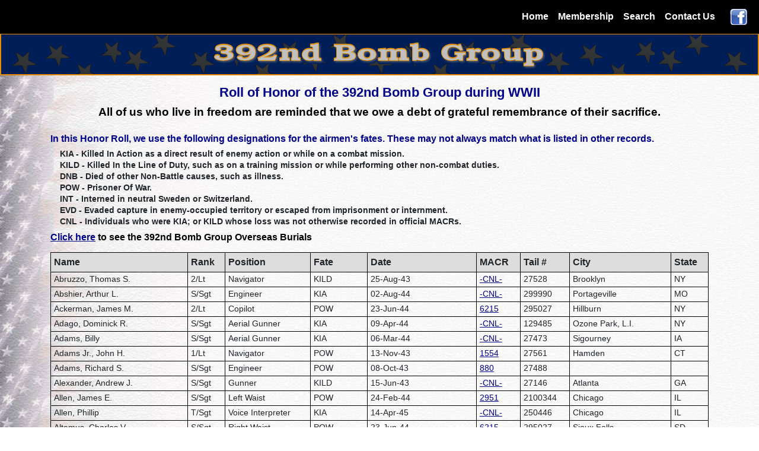

--- FILE ---
content_type: text/html
request_url: https://b24.net/honorroll.htm
body_size: 67206
content:

<!doctype html>
<html lang="en">
  <head>
    <meta charset="utf-8">
    <meta name="viewport" content="width=device-width, initial-scale=1, shrink-to-fit=no">

    <title>Honor Roll</title>
    <meta name="description" content="Roll of Honor">

    <meta property="og:locale" content="en_US" />
    <meta property="og:type" content="website" />
    <meta property="og:title" content="Roll of Honor"/>
    <meta property="og:description" content="Roll of Honor" />
    <meta property="og:url" content="https://B24.net/honorroll.htm" />
    <meta property="og:image" content="https://b24.net/ximages/392ndBGCrusader.jpg" />

    <meta name="homepage" content="https://b24.net/">
    <meta name="document-rights" content="Copywritten Work">
    <meta name="copyright" content="© copyright Mercy Taylor & R.D. Books November 2017">
    <meta name="author" content="Mercy Taylor & R.D. Books">
    <meta name="document-classification" content="Internet">
    <meta name="document-type" content="Public">
    <meta name="document-rating" content="Safe for Kids">

    <!-- Bootstrap core CSS -->
    <link href="css4/bootstrap.min.css" rel="stylesheet">

    <!-- Custom styles for this template -->
    <link href="css4/CustomStyle.css" rel="stylesheet">
     <link href="css4/Table.css" rel="stylesheet">
  </head>

  <body>

    <nav class="navbar fixed-top navbar-expand-md navbar-dark navbar-custom" style="background: black;">
      <a class="navbar-brand" href="#"></a>
      
      <button class="navbar-toggler" type="button" data-toggle="collapse" data-target="#navbar1" aria-controls="navbar1" aria-expanded="false" aria-label="Toggle navigation">
        <span class="navbar-toggler-icon"></span>
      </button>

      <div class="collapse navbar-collapse" id="navbar1">
        <ul class="navbar-nav ml-auto">
          <li class="nav-item">
            <a class="nav-link" href="https://b24.net">Home<span class="sr-only">(current)</span></a>
          </li>
          <li class="nav-item">
            <a class="nav-link" href="membership.htm">Membership</a>
          </li>
           <li class="nav-item">
            <a class="nav-link" href="Search.php">Search</a>
          </li>
           <li class="nav-item">
            <a class="nav-link" href="contactUs.php">Contact Us</a>
          </li>
          <li>
           <form target="FaceBook" action="https://www.facebook.com/groups/1563692720350729/">
          <input type="image" src="association/facebook3.jpg" name="submit" alt="FaceBook 392nd Bomb Group">
          </form>
          </li>
        </ul>
      </div>
    </nav>
<!--**************END OF NAVIGATION************************--> 

<!--**************START OF HEADER**************************--> 

  <div class="header-content py-2">
    <div class="text-center"><img src="ximages/392ndBombGroupText.png" class="img-fluid" alt="392nd Bomb Group">
    </div><!--End of header content -->  
  </div><!--End of Container -->

<!--************************END OF HEADER********************-->

<!-- Total 1445 men listed.  809 KIA, 447 POW, 59 KILD, 34 EVD. 100 INT, 2 DNB.  37 KILD stateside and one DNB died on the march leaving a total of 832 combat related deaths while serving in England (809KIA * 59KILD - 37SS +1DNB = 832).  These numbers include 2-POW/KIA, 1-EVD/KIA, 1-POW/DNB, 1-EVD/POW, 1-INT/EVD)  of the 447 POWs includes 2-KIAs died at camp from injuries and 1-DNB on the march. -->

<!--***********START OF MAIN CONTENT************************-->
<div class="container-fluid flagBG">
  <div class="container ">
    <div class="row">
      <div class="col-md-12"> 
        <h1 class=" text-center blueColor pt-3">Roll of Honor of the 392nd Bomb Group during WWII</h1>

        <h4 class="text-center blkColor">All of us who live in freedom are reminded that we owe a debt of grateful remembrance of their sacrifice.</h4>

      </div><!-- End of col -->     
    </div><!-- End of Row -->
        
    <div class="row">   
      <div class="col-md-12">

        <h5 class="text-justify blueColor pt-3">In this Honor Roll, we use the following designations for the airmen's fates.  These may not always match what is listed in other records.</h5>
          <h6 class="pl-3">KIA - Killed In Action as a direct result of enemy action or while on a combat mission.</h6>
          <h6 class="no-space pl-3">KILD - Killed In the Line of Duty, such as on a training mission or while performing other non-combat duties.</h6>
          <h6 class="no-space pl-3">DNB - Died of other Non-Battle causes, such as illness.</h6>
          <h6 class="no-space pl-3">POW - Prisoner Of War.</h6>
          <h6 class="no-space pl-3">INT - Interned in neutral Sweden or Switzerland.</h6>
          <h6 class="no-space pl-3">EVD - Evaded capture in enemy-occupied territory or escaped from imprisonment or internment.</h6>
          <h6 class="no-space pl-3">CNL - Individuals who were KIA; or KILD whose loss was not otherwise recorded in official MACRs.</h6>
        <p class="blkColor"><a href="burials.htm">Click here</a> to see the 392nd Bomb Group Overseas Burials</p>
      </div><!-- End of col -->     
    </div><!-- End of Row -->


<!--START OF LARGE TABLE -->
<div class="row custom-tables">
<div class="col-md-12 d-none d-md-block"> 
<div class="table-responsive">
<table class="table table-sm table-hover">
<thead>
<tr>
<th>Name</th>
<th>Rank</th>
<th>Position</th>
<th>Fate</th>
<th>Date</th>
<th>MACR</th>
<th>Tail #</th>
<th>City</th>
<th>State</th>
</tr>
</thead>
<tbody>
<tr>
<td>Abruzzo, Thomas S.</td>
<td>2/Lt</td>
<td>Navigator</td>
<td>KILD</td>
<td>25-Aug-43</td>
<td><a href="MM082543.htm#cnl">-CNL-</a></td>
<td>27528</td>
<td>Brooklyn</td>
<td>NY</td>
</tr>

<tr>
<td>Abshier, Arthur L.</td>
<td>S/Sgt</td>
<td>Engineer</td>
<td>KIA</td>
<td>02-Aug-44</td>
<td><a href="MM080244.htm#cnl">-CNL-</a></td>
<td>299990</td>
<td>Portageville</td>
<td>MO</td>
</tr>

<tr>
<td>Ackerman, James M.</td>
<td>2/Lt</td>
<td>Copilot</td>
<td>POW</td>
<td>23-Jun-44</td>
<td><a href="MM062344.htm#m06215">6215</a></td>
<td>295027</td>
<td>Hillburn</td>
<td>NY</td>
</tr>

<tr>
<td>Adago, Dominick R.</td>
<td>S/Sgt</td>
<td>Aerial Gunner</td>
<td>KIA</td>
<td>09-Apr-44</td>
<td><a href="MM040944.htm#cnl">-CNL-</a></td>
<td>129485</td>
<td>Ozone Park, L.I.</td>
<td>NY</td>
</tr>

<tr>
<td>Adams, Billy</td>
<td>S/Sgt</td>
<td>Aerial Gunner</td>
<td>KIA</td>
<td>06-Mar-44</td>
<td><a href="MM030644.htm#cnl">-CNL-</a></td>
<td>27473</td>
<td>Sigourney</td>
<td>IA</td>
</tr>

<tr>
<td>Adams Jr., John H.</td>
<td>1/Lt</td>
<td>Navigator</td>
<td>POW</td>
<td>13-Nov-43</td>
<td><a href="MM111343.htm#m01554">1554</a></td>
<td>27561</td>
<td>Hamden</td>
<td>CT</td>
</tr>

<tr>
<td>Adams, Richard S.</td>
<td>S/Sgt</td>
<td>Engineer</td>
<td>POW</td>
<td>08-Oct-43</td>
<td><a href="MM100843.htm#m00880">880</a></td>
<td>27488</td>
<td></td>
<td></td>
</tr>

<tr>
<td>Alexander, Andrew J.</td>
<td>S/Sgt</td>
<td>Gunner</td>
<td>KILD</td>
<td>15-Jun-43</td>
<td><a href="MM061543.htm#cnl">-CNL-</a></td>
<td>27146</td>
<td>Atlanta</td>
<td>GA</td>
</tr>

<tr>
<td>Allen, James E.</td>
<td>S/Sgt</td>
<td>Left Waist</td>
<td>POW</td>
<td>24-Feb-44</td>
<td><a href="MM022444.htm#m02951">2951</a></td>
<td>2100344</td>
<td>Chicago</td>
<td>IL</td>
</tr>

<tr>
<td>Allen, Phillip</td>
<td>T/Sgt</td>
<td>Voice Interpreter</td>
<td>KIA</td>
<td>14-Apr-45</td>
<td><a href="MM041445.htm#cnl">-CNL-</a></td>
<td>250446</td>
<td>Chicago</td>
<td>IL</td>
</tr>

<tr>
<td>Altemus, Charles V.</td>
<td>S/Sgt</td>
<td>Right Waist</td>
<td>POW</td>
<td>23-Jun-44</td>
<td><a href="MM062344.htm#m06215">6215</a></td>
<td>295027</td>
<td>Sioux Falls</td>
<td>SD</td>
</tr>

<tr>
<td>Altschaft, William L.</td>
<td>S/Sgt</td>
<td>Waist Gunner</td>
<td>POW</td>
<td>11-Sep-44</td>
<td><a href="MM091144.htm#m08847">8847</a></td>
<td>129131</td>
<td></td>
<td>NY</td>
</tr>

<tr>
<td>Amenta, George S.</td>
<td>Sgt</td>
<td>Left Waist</td>
<td>POW</td>
<td>06-Aug-44</td>
<td><a href="MM080644.htm#m07390">7390</a></td>
<td>250604</td>
<td>Somerville</td>
<td>MA</td>
</tr>

<tr>
<td>Ammon, Robert H.</td>
<td>S/Sgt</td>
<td>Radio Operator</td>
<td>KIA</td>
<td>23-Jun-44</td>
<td><a href="MM062344.htm#m06215">6215</a></td>
<td>295027</td>
<td>Camden</td>
<td>NJ</td>
</tr>

<tr>
<td>Amodeo, Frank A.</td>
<td>Pfc</td>
<td>Engineer</td>
<td>KIA</td>
<td>02-Mar-45</td>
<td><a href="MM030245.htm#12854">12854</a></td>
<td>251302</td>
<td>Grant City</td>
<td>NY</td>
</tr>

<tr>
<td>Amoss, Ralph T.</td>
<td>Capt</td>
<td>Bombardier</td>
<td>KIA</td>
<td>05-Aug-44</td>
<td><a href="MM080544.htm#CNL">-CNL-</a></td>
<td>295222</td>
<td>Freeport</td>
<td>TX</td>
</tr>

<tr>
<td>Anderson, Carl A.</td>
<td>S/Sgt</td>
<td>Left Waist</td>
<td>POW</td>
<td>18-Mar-44</td>
<td><a href="MM031844.htm#m03329">3329</a></td>
<td>2100117</td>
<td>Perry</td>
<td>IA</td>
</tr>

<tr>
<td>Anderson, Charles R.</td>
<td>2/Lt</td>
<td>Navigator</td>
<td>KIA</td>
<td>29-May-44</td>
<td><a href="MM052944.htm#m05213">5213</a></td>
<td>295045</td>
<td>Lexington</td>
<td>KY</td>
</tr>

<tr>
<td>Anderson, Ellsworth F.</td>
<td>2/Lt</td>
<td>Pilot</td>
<td>POW</td>
<td>18-Mar-44</td>
<td><a href="MM031844.htm#m03330">3330</a></td>
<td>2109824</td>
<td>Corning</td>
<td>NY</td>
</tr>

<tr>
<td>Anderson, John B.</td>
<td>2/Lt</td>
<td>Copilot</td>
<td>KIA</td>
<td>11-Apr-44</td>
<td><a href="MM041144.htm#m03934">3934</a></td>
<td>252654</td>
<td>Chicago</td>
<td>IL</td>
</tr>

<tr>
<td>Anderson, Thomas</td>
<td>T/Sgt</td>
<td>Engineer</td>
<td>POW</td>
<td>05-Nov-43</td>
<td><a href="MM110543.htm#m01165">1165</a></td>
<td>27477</td>
<td>Caryville</td>
<td>TN</td>
</tr>

<tr>
<td>Anderson, Thomas L.</td>
<td>2/Lt</td>
<td>Pilot</td>
<td>KIA</td>
<td>08-Apr-44</td>
<td><a href="MM040844.htm#cnl">-CNL-</a></td>
<td>273505</td>
<td>Wichita</td>
<td>KS</td>
</tr>

<tr>
<td>Andrews, Harold L.</td>
<td>S/Sgt</td>
<td>Right Waist</td>
<td>POW</td>
<td>29-Apr-44</td>
<td><a href="MM042944.htm#m04444">4444</a></td>
<td>2100100</td>
<td>Akron</td>
<td>CO</td>
</tr>

<tr>
<td>Andrews, John V.</td>
<td>2/Lt</td>
<td>Navigator</td>
<td>KILD</td>
<td>15-Jun-43</td>
<td><a href="MM061543.htm#cnl">-CNL-</a></td>
<td>27146</td>
<td>Clendenin</td>
<td>WV</td>
</tr>

<tr>
<td>Andrews, William E.</td>
<td>T/Sgt</td>
<td>Waist Gunner</td>
<td>POW</td>
<td>22-Apr-44</td>
<td><a href="MM042244.htm#m04171">4171</a></td>
<td>252605</td>
<td>Fairmont</td>
<td>NC</td>
</tr>

<tr>
<td>Apgar, David R.</td>
<td>S/Sgt</td>
<td>Ball Turret</td>
<td>POW</td>
<td>18-Mar-44</td>
<td><a href="MM031844.htm#m03322">3322</a></td>
<td>27497</td>
<td>Plainfield</td>
<td>NJ</td>
</tr>

<tr>
<td>Appert, Donald A.</td>
<td>Maj</td>
<td>Command Pilot</td>
<td>KIA</td>
<td>04-Oct-43</td>
<td><a href="MM100443.htm#m00892">892</a></td>
<td>27481</td>
<td></td>
<td>MN</td>
</tr>

<tr>
<td>Apple Jr., Odis L.</td>
<td>S/Sgt</td>
<td>Radio Operator</td>
<td>KIA</td>
<td>13-Sep-44</td>
<td><a href="MM091344.htm#m08848">8848</a></td>
<td>250279</td>
<td>Redwood City</td>
<td>CA</td>
</tr>

<tr>
<td>Archambeau, Alfred P.</td>
<td>Sgt</td>
<td>Tail Turret</td>
<td>KIA</td>
<td>29-Apr-44</td>
<td><a href="MM042944.htm#m04461">4461</a></td>
<td>27510</td>
<td>Cambridge</td>
<td>MA</td>
</tr>

<tr>
<td>Archibald, David </td>
<td>Sgt</td>
<td>Left Waist</td>
<td>POW</td>
<td>24-Feb-44</td>
<td><a href="MM022444.htm#m02946">2946</a></td>
<td>27496</td>
<td>Detroit</td>
<td>MI</td>
</tr>

<tr>
<td>Argast, Ray F.</td>
<td>2/Lt</td>
<td>Bombardier</td>
<td>POW</td>
<td>24-Feb-44</td>
<td><a href="MM022444.htm#m02946">2946</a></td>
<td>27496</td>
<td>Jamestown</td>
<td>ND</td>
</tr>

<tr>
<td>Arnold, Leroy D.</td>
<td>S/Sgt</td>
<td>Waist Gunner</td>
<td>KIA</td>
<td>11-Dec-43</td>
<td><a href="MM121143.htm#m01733">1733</a></td>
<td>27506</td>
<td></td>
<td></td>
</tr>

<tr>
<td>Asch, Howard W.</td>
<td>S/Sgt</td>
<td>Left Waist</td>
<td>INT</td>
<td>20-Jun-44</td>
<td><a href="MM062044.htm#m06154">6154</a></td>
<td>250343</td>
<td>Long Beach</td>
<td>CA</td>
</tr>

<tr>
<td>Ashcraft, Blaine </td>
<td>T/Sgt</td>
<td>Engineer</td>
<td>INT</td>
<td>11-Jul-44</td>
<td><a href="MM071144.htm#m07497">7497</a></td>
<td>295033</td>
<td>Williamstown</td>
<td>KY</td>
</tr>

<tr>
<td>Astleford, Charles E.</td>
<td>2/Lt</td>
<td>Navigator</td>
<td>KIA</td>
<td>02-Dec-44</td>
<td><a href="MM120244.htm#11141">11141</a></td>
<td>294961</td>
<td>Detroit</td>
<td>MI</td>
</tr>

<tr>
<td>Aughinbaugh, Clayton L.</td>
<td>S/Sgt</td>
<td>Engineer</td>
<td>KIA</td>
<td>27-Apr-44</td>
<td><a href="MM042744.htm#m05215">5215</a></td>
<td>129509</td>
<td>Indianapolis</td>
<td>IN</td>
</tr>

<tr>
<td>Axvig, Willard E.</td>
<td>Sgt</td>
<td>Tail Gunner</td>
<td>INT</td>
<td>04-Jan-44</td>
<td><a href="MM010444.htm#m01910">1910</a></td>
<td>27637</td>
<td>Milton</td>
<td>ND</td>
</tr>

<tr>
<td>Babb Jr., Lonnie L.</td>
<td>2/Lt</td>
<td>Bombardier</td>
<td>KIA</td>
<td>19-May-44</td>
<td><a href="MM051944.htm#m04936">4936</a></td>
<td>129474</td>
<td>Milledgeville</td>
<td>GA</td>
</tr>

<tr>
<td>Backus, Donald G.</td>
<td>T/Sgt</td>
<td>Engineer</td>
<td>KIA</td>
<td>19-May-44</td>
<td><a href="MM051944.htm#m05096">5096</a></td>
<td>129129</td>
<td>Philadelphia</td>
<td>PA</td>
</tr>

<tr>
<td>Baetz, Robert E.</td>
<td>2/Lt</td>
<td>Pilot</td>
<td>KIA</td>
<td>28-Dec-44</td>
<td><a href="MM122844.htm#11118">11118</a></td>
<td>250623</td>
<td>Milwaukee</td>
<td>WI</td>
</tr>

<tr>
<td>Bailey, Ralph V.</td>
<td>S/Sgt</td>
<td>Ball Turret</td>
<td>POW</td>
<td>24-Feb-44</td>
<td><a href="MM022444.htm#m02951">2951</a></td>
<td>2100344</td>
<td>Poca</td>
<td>WV</td>
</tr>

<tr>
<td>Baker, Edmund R.</td>
<td>S/Sgt</td>
<td>Tail Turret</td>
<td>INT</td>
<td>04-Jan-44</td>
<td><a href="MM010444.htm#m01910">1910</a></td>
<td>27637</td>
<td>Cleveland</td>
<td>OH</td>
</tr>

<tr>
<td>Baker, Morton </td>
<td>T/Sgt</td>
<td>Radio Operator</td>
<td>KIA</td>
<td>22-Mar-45</td>
<td><a href="MM032245.htm#cnl">-CNL-</a></td>
<td>251150</td>
<td>Brooklyn</td>
<td>NY</td>
</tr>

<tr>
<td>Baldwin, Charles L.</td>
<td>S/Sgt</td>
<td>Ball Turret</td>
<td>POW</td>
<td>24-Feb-44</td>
<td><a href="MM022444.htm#m02945">2945</a></td>
<td>129192</td>
<td>Hamilton</td>
<td>OH</td>
</tr>

<tr>
<td>Baldwin Jr., William L.</td>
<td>2/Lt</td>
<td>Navigator</td>
<td>KIA</td>
<td>04-Nov-44</td>
<td><a href="MM110444.htm#10350">10350</a></td>
<td>295293</td>
<td>Baltimore</td>
<td>MD</td>
</tr>

<tr>
<td>Bandura, Norbert A.</td>
<td>2/Lt</td>
<td>Copilot</td>
<td>KIA</td>
<td>18-Mar-44</td>
<td><a href="MM031844.htm#m03329">3329</a></td>
<td>2100117</td>
<td>Santa Monica</td>
<td>CA</td>
</tr>

<tr>
<td>Barber, Kenneth A.</td>
<td>2/Lt</td>
<td>Copilot</td>
<td>KIA</td>
<td>29-Apr-44</td>
<td><a href="MM042944.htm#cnl">-CNL-</a></td>
<td>129427</td>
<td>Sandstone</td>
<td>MN</td>
</tr>

<tr>
<td>Barker, Glynn E.</td>
<td>Cpl</td>
<td>Grnd Crew</td>
<td>KILD</td>
<td>22-Sep-43</td>
<td><a href="MM092243.htm#cnl">-CNL-</a></td>
<td></td>
<td>Turkey</td>
<td>TX</td>
</tr>

<tr>
<td>Barnes, Glenn M.</td>
<td>T/Sgt</td>
<td>Engineer</td>
<td>POW</td>
<td>18-Sep-44</td>
<td><a href="MM091844.htm#m10660">10660</a></td>
<td>250673</td>
<td>Moberly</td>
<td>MO</td>
</tr>

<tr>
<td>Barnes, Leonard J.</td>
<td>Maj.</td>
<td>Command Pilot</td>
<td>KIA</td>
<td>22-Mar-45</td>
<td><a href="MM032245.htm#cnl">-CNL-</a></td>
<td>251150</td>
<td>Ontario</td>
<td>CA</td>
</tr>

<tr>
<td>Barnett, Joseph V.</td>
<td>2/Lt</td>
<td>Pilot</td>
<td>KIA</td>
<td>24-Feb-44</td>
<td><a href="MM022444.htm#m02946">2946</a></td>
<td>27496</td>
<td>Ada</td>
<td>OK</td>
</tr>

<tr>
<td>Bartholomew, Daniel </td>
<td>S/Sgt</td>
<td>Ball Turret</td>
<td>KIA</td>
<td>18-Nov-43</td>
<td><a href="MM111843.htm#m01503">1503</a></td>
<td>27486</td>
<td>Pittsburgh</td>
<td>PA</td>
</tr>

<tr>
<td>Bartnowski, Matthew A.</td>
<td>S/Sgt</td>
<td>Mickey Operator</td>
<td>KIA</td>
<td>28-Jan-45</td>
<td><a href="MM012845.htm#m11995">11995</a></td>
<td>295164</td>
<td>Clifton</td>
<td>NJ</td>
</tr>

<tr>
<td>Barton, Harold T.</td>
<td>Sgt</td>
<td>Tail Gunner</td>
<td>KIA</td>
<td>21-Feb-44</td>
<td><a href="MM022144.htm#m02563">2563</a></td>
<td>264435</td>
<td>Sioux City</td>
<td>IA</td>
</tr>

<tr>
<td>Barton, James C.</td>
<td>Sgt</td>
<td>Left Waist</td>
<td>INT</td>
<td>20-Jun-44</td>
<td><a href="MM062044.htm#m06157">6157</a></td>
<td>295135</td>
<td>Greenville</td>
<td>SC</td>
</tr>

<tr>
<td>Barton, Paul F.</td>
<td>2/Lt</td>
<td>Pilot</td>
<td>KIA</td>
<td>04-Aug-44</td>
<td><a href="MM080444.htm#cnl">-CNL-</a></td>
<td>129002</td>
<td>Weston</td>
<td>WV</td>
</tr>

<tr>
<td>Bass, Louis F.</td>
<td>2/Lt</td>
<td>Pilot</td>
<td>KIA</td>
<td>21-Apr-44</td>
<td><a href="MM042144.htm#cnl">-CNL-</a></td>
<td>299979</td>
<td>Princeton</td>
<td>TX</td>
</tr>

<tr>
<td>Bass, Ralph T. Jr.</td>
<td>S/Sgt</td>
<td>Right Waist</td>
<td>KIA</td>
<td>20-Feb-44</td>
<td><a href="MM022044.htm#cnl">-CNL-</a></td>
<td>27529</td>
<td>Chattanooga</td>
<td>TN</td>
</tr>

<tr>
<td>Bassett, Earl F.</td>
<td>1/Lt</td>
<td>Navigator</td>
<td>POW</td>
<td>29-May-44</td>
<td><a href="MM052944.htm#m05212">5212</a></td>
<td>295136</td>
<td>Pawtucket</td>
<td>RI</td>
</tr>

<tr>
<td>Batko, Edward L.</td>
<td>2/Lt</td>
<td>Navigator</td>
<td>POW</td>
<td>08-Sep-44</td>
<td><a href="MM090844.htm#m08604">8604</a></td>
<td>252607</td>
<td>Chicago</td>
<td>IL</td>
</tr>

<tr>
<td>Bauer, Herbert P.</td>
<td>T/Sgt</td>
<td>Engineer</td>
<td>KIA</td>
<td>18-Nov-43</td>
<td><a href="MM111843.htm#m01503">1503</a></td>
<td>27486</td>
<td>Bally</td>
<td>PA</td>
</tr>

<tr>
<td>Baum, William J.</td>
<td>Sgt</td>
<td>Left Waist</td>
<td>KIA</td>
<td>21-Feb-44</td>
<td><a href="MM022144.htm#m02563">2563</a></td>
<td>264435</td>
<td>Wheeling</td>
<td>WV</td>
</tr>

<tr>
<td>Bean, Norton M.</td>
<td>2/Lt</td>
<td>Navigator</td>
<td>INT</td>
<td>20-Jun-44</td>
<td><a href="MM062044.htm#m06157">6157</a></td>
<td>295135</td>
<td>Williamstown</td>
<td>MA</td>
</tr>

<tr>
<td>Beard, James W.</td>
<td>T/Sgt</td>
<td>Radio Operator</td>
<td>POW</td>
<td>22-Apr-44</td>
<td><a href="MM042244.htm#m04171">4171</a></td>
<td>252605</td>
<td>Westminster</td>
<td>MD</td>
</tr>

<tr>
<td>Beausoleil, Leon J.</td>
<td>T/Sgt</td>
<td>Radio Operator</td>
<td>INT</td>
<td>18-Mar-44</td>
<td><a href="MM031844.htm#m03331">3331</a></td>
<td>2109826</td>
<td>Alhambra</td>
<td>CA</td>
</tr>

<tr>
<td>Beatty, James H.</td>
<td>2/Lt</td>
<td>Pilot</td>
<td>POW</td>
<td>06-Aug-44</td>
<td><a href="MM080644.htm#m07390">7390</a></td>
<td>250604</td>
<td>Clinton</td>
<td>TN</td>
</tr>

<tr>
<td>Becker, John R.</td>
<td>1/Lt</td>
<td>Pilot</td>
<td>POW</td>
<td>04-Jan-44</td>
<td><a href="MM010444.htm#m01907">1907</a></td>
<td>27487</td>
<td>McKeesport</td>
<td>PA</td>
</tr>

<tr>
<td>Becker, John L.</td>
<td>2/Lt</td>
<td>Navigator</td>
<td>KIA</td>
<td>21-Feb-44</td>
<td><a href="MM022144.htm#m02563">2563</a></td>
<td>264435</td>
<td>Waterloo</td>
<td>IA</td>
</tr>

<tr>
<td>Bedore, Cletus P.</td>
<td>2/Lt</td>
<td>Navigator</td>
<td>KIA</td>
<td>29-Dec-44</td>
<td><a href="MM122944.htm#cnl">-CNL-</a></td>
<td>250861</td>
<td>Brillion</td>
<td>WI</td>
</tr>

<tr>
<td>Belden, Don C.</td>
<td>S/Sgt</td>
<td>Engineer</td>
<td>KIA</td>
<td>04-Jan-44</td>
<td><a href="MM010444.htm#cnl">-CNL-</a></td>
<td>27485</td>
<td>Dawson</td>
<td>NE</td>
</tr>

<tr>
<td>Belitz, Hans G.</td>
<td>1/Lt</td>
<td>Pilot</td>
<td>POW</td>
<td>21-Jun-44</td>
<td><a href="MM062144.htm#m06158">6158</a></td>
<td>2110027</td>
<td>Tiffin</td>
<td>OH</td>
</tr>

<tr>
<td>Bell, Charles L.</td>
<td>1/Lt</td>
<td>Pilot</td>
<td>INT</td>
<td>20-Jun-44</td>
<td><a href="MM062044.htm#m06154">6154</a></td>
<td>250343</td>
<td>Minneapolis</td>
<td>MN</td>
</tr>

<tr>
<td>Bell, Roger W.</td>
<td>S/Sgt</td>
<td>Right Waist</td>
<td>POW</td>
<td>18-Mar-44</td>
<td><a href="MM031844.htm#m03325">3325</a></td>
<td>252411</td>
<td>New Kensington</td>
<td>PA</td>
</tr>

<tr>
<td>Bellerive, Richard O.</td>
<td>T/Sgt</td>
<td>Radio Operator</td>
<td>POW</td>
<td>18-Mar-44</td>
<td><a href="MM031844.htm#m03322">3322</a></td>
<td>27497</td>
<td>Collyer</td>
<td>KS</td>
</tr>

<tr>
<td>Beltz, Gerald E.</td>
<td>S/Sgt</td>
<td>Right Waist</td>
<td>POW</td>
<td>07-Jul-44</td>
<td><a href="MM070744.htm#m07216">7216</a></td>
<td>295229</td>
<td>Pierce</td>
<td>NE</td>
</tr>

<tr>
<td>Bender, John M.</td>
<td>2/Lt</td>
<td>Navigator</td>
<td>POW</td>
<td>24-Feb-44</td>
<td><a href="MM022444.htm#m02951">2951</a></td>
<td>2100344</td>
<td>St. Joseph</td>
<td>MI</td>
</tr>

<tr>
<td>Bennett, Charles E.</td>
<td>S/Sgt</td>
<td>Radio Operator</td>
<td>POW</td>
<td>08-Apr-44</td>
<td><a href="MM040844.htm#m03937">3937</a></td>
<td>2110061</td>
<td>Cincinnati</td>
<td>OH</td>
</tr>

<tr>
<td>Bennett, Frank A.</td>
<td>Sgt</td>
<td>Right Waist</td>
<td>POW</td>
<td>29-Apr-44</td>
<td><a href="MM042944.htm#m04462">4462</a></td>
<td>128759</td>
<td>Brownsville</td>
<td>PA</td>
</tr>

<tr>
<td>Bennett, Fred M.</td>
<td>2/Lt</td>
<td>Navigator</td>
<td>POW</td>
<td>24-Feb-44</td>
<td><a href="MM022444.htm#m02945">2945</a></td>
<td>129192</td>
<td>Indianapolis</td>
<td>IN</td>
</tr>

<tr>
<td>Bennett, Lloyd G.</td>
<td>T/Sgt</td>
<td>Nose Gunner</td>
<td>INT</td>
<td>18-Mar-44</td>
<td><a href="MM031844.htm#m03318">3318</a></td>
<td>128692</td>
<td>Grantsboro</td>
<td>NC</td>
</tr>

<tr>
<td>Benson, Robert J.</td>
<td>2/Lt</td>
<td>Copilot</td>
<td>KIA</td>
<td>11-Sep-44</td>
<td><a href="MM091144.htm#m08850">8850</a></td>
<td>27466</td>
<td>Parkland</td>
<td>WA</td>
</tr>

<tr>
<td>Benz, Robert F.</td>
<td>2/Lt</td>
<td>Copilot</td>
<td>KIA</td>
<td>04-Nov-44</td>
<td><a href="MM110444.htm#m10350">10350</a></td>
<td>295293</td>
<td>Des Moines</td>
<td>IA</td>
</tr>

<tr>
<td>Berezovsky, Alex </td>
<td>T/Sgt</td>
<td>Radio Operator</td>
<td>KIA</td>
<td>11-Sep-44</td>
<td><a href="MM091144.htm#m08849">8849</a></td>
<td>250358</td>
<td>Brooklyn</td>
<td>NY</td>
</tr>

<tr>
<td>Berg, Ben D.</td>
<td>2/Lt</td>
<td>Navigator</td>
<td>POW</td>
<td>11-Sep-44</td>
<td><a href="MM091144.htm#m08851">8851</a></td>
<td>250593</td>
<td>Noblesville</td>
<td>IN</td>
</tr>

<tr>
<td>Berger, Robert M.</td>
<td>2/Lt</td>
<td>Copilot</td>
<td>POW</td>
<td>18-Mar-44</td>
<td><a href="MM031844.htm#m03325">3325</a></td>
<td>252411</td>
<td>Perry</td>
<td>OK</td>
</tr>

<tr>
<td>Berglund, Bernarr J.</td>
<td>Sgt</td>
<td>Left Waist</td>
<td>KIA</td>
<td>20-Feb-44</td>
<td><a href="MM022044.htm#cnl">-CNL-</a></td>
<td>27529</td>
<td>Chicago</td>
<td>IL</td>
</tr>

<tr>
<td>Berkise, John A.</td>
<td>S/Sgt</td>
<td>Left Waist</td>
<td>POW</td>
<td>08-Apr-44</td>
<td><a href="MM040844.htm#m03937">3937</a></td>
<td>2110061</td>
<td>Pittston</td>
<td>PA</td>
</tr>

<tr>
<td>Berlin, William </td>
<td>2/Lt</td>
<td>Navigator</td>
<td>KIA</td>
<td>18-Nov-43</td>
<td><a href="MM111843.htm#m01503">1503</a></td>
<td>27486</td>
<td>Brooklyn</td>
<td>NY</td>
</tr>

<tr>
<td>Bernard, Leo E.</td>
<td>S/Sgt</td>
<td>Right Waist</td>
<td>KIA</td>
<td>08-Oct-43</td>
<td><a href="MM100843.htm#m00880">880</a></td>
<td>27488</td>
<td>Leicester</td>
<td>MA</td>
</tr>

<tr>
<td>Berquist, Earl J.</td>
<td>Sgt</td>
<td>Radio Operator</td>
<td>KIA</td>
<td>06-Aug-44</td>
<td><a href="MM080644.htm#m07390">7390</a></td>
<td>250604</td>
<td>Pinckney</td>
<td>MI</td>
</tr>

<tr>
<td>Bertsch, Paul J.</td>
<td>S/Sgt</td>
<td>Tail Gunner</td>
<td>KIA</td>
<td>03-Mar-44</td>
<td><a href="MM030344.htm#m02800">2800</a></td>
<td>27491</td>
<td>Anna</td>
<td>OH</td>
</tr>

<tr>
<td>Beseda, John F.</td>
<td>S/Sgt</td>
<td>Tail Gunner</td>
<td>POW</td>
<td>22-Apr-44</td>
<td><a href="MM042244.htm#m04171">4171</a></td>
<td>252605</td>
<td>Abbott</td>
<td>TX</td>
</tr>

<tr>
<td>Betterley, Ernest C.</td>
<td>T/Sgt</td>
<td>Radio Operator</td>
<td>KIA</td>
<td>09-Apr-44</td>
<td><a href="MM040944.htm#cnl">-CNL-</a></td>
<td>129485</td>
<td>Red Wing</td>
<td>MN</td>
</tr>

<tr>
<td>Bettis, Roy W.</td>
<td>Sgt</td>
<td>Nose Gunner</td>
<td>KIA</td>
<td>09-Sep-44</td>
<td><a href="MM090944.htm#m08603">8603</a></td>
<td>252548</td>
<td>Sioux City</td>
<td>IA</td>
</tr>

<tr>
<td>Beutler, Kenneth L.</td>
<td>Sgt</td>
<td>Left Waist</td>
<td>KIA</td>
<td>06-Jul-44</td>
<td><a href="MM070644.htm#m07496">7496</a></td>
<td>295041</td>
<td>Alliance</td>
<td>OH</td>
</tr>

<tr>
<td>Biakis, Michael J.</td>
<td>2/Lt</td>
<td>Copilot</td>
<td>KILD</td>
<td>18-Jan-45</td>
<td><a href="MM011845.htm#m14350">14350</a></td>
<td>295223</td>
<td>Springfield</td>
<td>MA</td>
</tr>

<tr>
<td>Billingsley, Glenn R.</td>
<td>2/Lt</td>
<td>Pilot</td>
<td>KIA</td>
<td>02-Dec-44</td>
<td><a href="MM120244.htm#m11142">11142</a></td>
<td>294867</td>
<td>Du Bois</td>
<td>PA</td>
</tr>

<tr>
<td>Billman, Vernon E.</td>
<td>F/O</td>
<td>Bombardier</td>
<td>POW</td>
<td>21-Jul-44</td>
<td><a href="MM072144.htm#m07245">7245</a></td>
<td>250433</td>
<td>Osseo</td>
<td>MN</td>
</tr>

<tr>
<td>Bingham, Milford O.</td>
<td>2/Lt</td>
<td>Pilot</td>
<td>KIA</td>
<td>11-Dec-43</td>
<td><a href="MM121143.htm#m01733">1733</a></td>
<td>27506</td>
<td>Switz City</td>
<td>IN</td>
</tr>

<tr>
<td>Birch, Veral J.</td>
<td>S/Sgt</td>
<td>Ball Turret</td>
<td>INT</td>
<td>18-Mar-44</td>
<td><a href="MM031844.htm#m03517">3517</a></td>
<td>129127</td>
<td>Sunnyside</td>
<td>UT</td>
</tr>

<tr>
<td>Birnbaum, Stanford I.</td>
<td>2/Lt</td>
<td>Nose Gunner</td>
<td>KIA</td>
<td>23-Jun-44</td>
<td><a href="MM062344.htm#m06215">6215</a></td>
<td>295027</td>
<td>Flemington</td>
<td>NJ</td>
</tr>

<tr>
<td>Bishop, Charles R.</td>
<td>2/Lt</td>
<td>Navigator</td>
<td>INT</td>
<td>20-Jun-44</td>
<td><a href="MM062044.htm#m06156">6156</a></td>
<td>251125</td>
<td>Cobb</td>
<td>WI</td>
</tr>

<tr>
<td>Bishop, Robert R.</td>
<td>2/Lt</td>
<td>Pilot</td>
<td>KIA</td>
<td>29-Apr-44</td>
<td><a href="MM042944.htm#m04446">4446</a></td>
<td>2110105</td>
<td>El Reno</td>
<td>OK</td>
</tr>

<tr>
<td>Bixby, Gerald C.</td>
<td>Sgt</td>
<td>Tail Gunner</td>
<td>KIA</td>
<td>18-Mar-44</td>
<td><a href="MM031844.htm#m03330">3330</a></td>
<td>2109824</td>
<td>Dundee</td>
<td>NY</td>
</tr>

<tr>
<td>Blackford, Lloyd N.</td>
<td>T/Sgt</td>
<td>Radio Operator</td>
<td>POW</td>
<td>21-Jul-44</td>
<td><a href="MM072144.htm#m07246">7246</a></td>
<td>250435</td>
<td>Chauncey</td>
<td>OH</td>
</tr>

<tr>
<td>Blaida, John M.</td>
<td>S/Sgt</td>
<td>Right Waist</td>
<td>KIA</td>
<td>29-May-44</td>
<td><a href="MM052944.htm#m05212">5212</a></td>
<td>295136</td>
<td>Monroe</td>
<td>MI</td>
</tr>

<tr>
<td>Blake, Belden G.</td>
<td>2/Lt</td>
<td>Copilot</td>
<td>POW</td>
<td>24-Feb-44</td>
<td><a href="MM022444.htm#m02951">2951</a></td>
<td>2100344</td>
<td>Charleston</td>
<td>WV</td>
</tr>

<tr>
<td>Blakeley, Willis G.</td>
<td>2/Lt</td>
<td>Pilot</td>
<td>KIA</td>
<td>02-Mar-45</td>
<td><a href="MM030245.htm#m12854">12854</a></td>
<td>251302</td>
<td>Portales</td>
<td>NM</td>
</tr>

<tr>
<td>Blanc, Alex D.</td>
<td>Sgt</td>
<td>Tail Gunner</td>
<td>POW</td>
<td>05-Nov-43</td>
<td><a href="MM110543.htm#m01165">1165</a></td>
<td>27477</td>
<td>New Orleans</td>
<td>LA</td>
</tr>

<tr>
<td>Blanco, James W.</td>
<td>S/Sgt</td>
<td>Engineer</td>
<td>INT</td>
<td>20-Jun-44</td>
<td><a href="MM062044.htm#m06154">6154</a></td>
<td>250343</td>
<td>Chicago</td>
<td>IL</td>
</tr>

<tr>
<td>Blekkenk Jr.,John H.</td>
<td>S/Sgt</td>
<td>Aerial Gunner</td>
<td>KIA</td>
<td>09-Apr-44</td>
<td><a href="MM040944.htm#cnl">-CNL-</a></td>
<td>129485</td>
<td>Rochester</td>
<td>NY</td>
</tr>

<tr>
<td>Bleickhardt,  G.</td>
<td>S/Sgt</td>
<td>Voice Interpreter</td>
<td>KIA</td>
<td>28-Jan-45</td>
<td><a href="MM012845.htm#m11996">11996</a></td>
<td>250868</td>
<td>Chicago</td>
<td>IL</td>
</tr>

<tr>
<td>Blong, James T.</td>
<td>Sgt</td>
<td>Engineer</td>
<td>KIA</td>
<td>29-Apr-44</td>
<td><a href="MM042944.htm#m04446">4446</a></td>
<td>2110105</td>
<td>Port Washington</td>
<td>WI</td>
</tr>

<tr>
<td>Board, Harold J.</td>
<td>Sgt</td>
<td>Tail Gunner</td>
<td>KIA</td>
<td>21-Jul-44</td>
<td><a href="MM072144.htm#m07247">7247</a></td>
<td>294907</td>
<td>Aledo</td>
<td>IL</td>
</tr>

<tr>
<td>Bodoh, Allan E.</td>
<td>T/Sgt</td>
<td>Engineer</td>
<td>POW</td>
<td>07-Jul-44</td>
<td><a href="MM070744.htm#m07371">7371</a></td>
<td>294772</td>
<td>Wakefield</td>
<td>MI</td>
</tr>

<tr>
<td>Bogardus, Levan I.</td>
<td>Sgt</td>
<td>Nose Gunner</td>
<td>KIA</td>
<td>02-Dec-44</td>
<td><a href="MM120244.htm#m11138">11138</a></td>
<td>250323</td>
<td>Portland</td>
<td>OR</td>
</tr>

<tr>
<td>Bogie, Walter T.</td>
<td>2/Lt</td>
<td>Bombardier</td>
<td>INT</td>
<td>20-Jun-44</td>
<td><a href="MM062044.htm#m06154">6154</a></td>
<td>250343</td>
<td>Dallas</td>
<td>TX</td>
</tr>

<tr>
<td>Bolick Jr., Henry P.</td>
<td>1/Lt</td>
<td>Pilot</td>
<td>KIA</td>
<td>26-Nov-43</td>
<td><a href="MM112643.htm#m01494">1494</a></td>
<td>27493</td>
<td>Union</td>
<td>SC</td>
</tr>

<tr>
<td>Bond, James W.</td>
<td>2/Lt</td>
<td>Navigator</td>
<td>KIA</td>
<td>21-Jul-44</td>
<td><a href="MM072144.htm#m07247">7247</a></td>
<td>294907</td>
<td>Morgantown</td>
<td>IN</td>
</tr>

<tr>
<td>Bondar, Nicholas D.</td>
<td>2/Lt</td>
<td>Copilot</td>
<td>KIA</td>
<td>13-Nov-43</td>
<td><a href="MM111343.htm#m01552">1552</a></td>
<td>27503</td>
<td>Detroit</td>
<td>MI</td>
</tr>

<tr>
<td>Bonnassiolle, John P.</td>
<td>Sgt</td>
<td>Left Waist</td>
<td>KIA</td>
<td>29-Apr-44</td>
<td><a href="MM042944.htm#m04446">4446</a></td>
<td>2110105</td>
<td>Colma</td>
<td>CA</td>
</tr>

<tr>
<td>Books, Dallas O.</td>
<td>1/Lt</td>
<td>Pilot</td>
<td>KIA</td>
<td>18-Mar-44</td>
<td><a href="MM031844.htm#m03319">3319</a></td>
<td>128742</td>
<td>Eau Claire</td>
<td>WI</td>
</tr>

<tr>
<td>Boord, Wayne M.</td>
<td>S/Sgt</td>
<td>Tail Gunner</td>
<td>KIA</td>
<td>18-Mar-44</td>
<td><a href="MM031844.htm#m03324">3324</a></td>
<td>128651</td>
<td>East Rochester</td>
<td>OH</td>
</tr>

<tr>
<td>Borick, Paul M.</td>
<td>S/Sgt</td>
<td>Engineer</td>
<td>POW</td>
<td>08-Apr-44</td>
<td><a href="MM040844.htm#m03937">3937</a></td>
<td>2110061</td>
<td>Minneapolis</td>
<td>MN</td>
</tr>

<tr>
<td>Bosworth, Benjamin L.</td>
<td>S/Sgt</td>
<td>Tail Gunner</td>
<td>POW</td>
<td>05-Nov-43</td>
<td><a href="MM110543.htm#m01164">1164</a></td>
<td>27543</td>
<td></td>
<td></td>
</tr>

<tr>
<td>Bowman, Frederic N.</td>
<td>S/Sgt</td>
<td>Engineer</td>
<td>KIA</td>
<td>06-Jul-44</td>
<td><a href="MM070644.htm#m07496">7496</a></td>
<td>295041</td>
<td>Hart</td>
<td>MI</td>
</tr>

<tr>
<td>Bowyer Jr., Dewey O.</td>
<td>Sgt</td>
<td>Right Waist</td>
<td>KIA</td>
<td>08-Sep-44</td>
<td><a href="MM090844.htm#m08604">8604</a></td>
<td>252607</td>
<td>Detroit</td>
<td>MI</td>
</tr>

<tr>
<td>Boyce, Elzie L.</td>
<td>S/Sgt</td>
<td>Right Waist</td>
<td>KIA</td>
<td>09-Sep-44</td>
<td><a href="MM090944.htm#m08603">8603</a></td>
<td>252548</td>
<td>Dallas</td>
<td>TX</td>
</tr>

<tr>
<td>Boyle, Edward M.</td>
<td>2/Lt</td>
<td>Bombardier</td>
<td>POW</td>
<td>30-Dec-43</td>
<td><a href="MM123043.htm#m01677">1677</a></td>
<td>27588</td>
<td></td>
<td></td>
</tr>

<tr>
<td>Braccioforte Jr., John F.</td>
<td>S/Sgt</td>
<td>Right Waist</td>
<td>POW</td>
<td>15-Jun-44</td>
<td><a href="MM061544.htm#m05900">5900</a></td>
<td>295025</td>
<td>Plantsville</td>
<td>CT</td>
</tr>

<tr>
<td>Bradford, Thomas M.</td>
<td>S/Sgt</td>
<td>Right Waist</td>
<td>KIA</td>
<td>29-Dec-44</td>
<td><a href="MM122944.htm#cnl">-CNL-</a></td>
<td>250861</td>
<td>Ford Mill</td>
<td>SC</td>
</tr>

<tr>
<td>Brandes, Arony H.</td>
<td>2/Lt</td>
<td>Bombardier</td>
<td>KIA</td>
<td>18-Mar-44</td>
<td><a href="MM031844.htm#m03320">3320</a></td>
<td>129174</td>
<td>Sheboygan</td>
<td>WI</td>
</tr>

<tr>
<td>Bratcher, Carey E.</td>
<td>2/Lt</td>
<td>Navigator</td>
<td>KIA</td>
<td>04-Oct-43</td>
<td><a href="MM100443.htm#m00892">892</a></td>
<td>27481</td>
<td></td>
<td>TX</td>
</tr>

<tr>
<td>Breithaupt Jr., Herman A.</td>
<td>S/Sgt</td>
<td>Aerial Gunner</td>
<td>KIA</td>
<td>09-Apr-44</td>
<td><a href="MM040944.htm#cnl">-CNL-</a></td>
<td>129485</td>
<td>Dearborn</td>
<td>MI</td>
</tr>

<tr>
<td>Bremer, Adolph F.</td>
<td>2/Lt</td>
<td>Bombardier</td>
<td>EVD</td>
<td>18-Sep-44</td>
<td><a href="MM091844.htm#m10660">10660</a></td>
<td>250673</td>
<td>Winona</td>
<td>MN</td>
</tr>

<tr>
<td>Bridson, George L.</td>
<td>1/Lt</td>
<td>Pilot</td>
<td>INT</td>
<td>11-Jul-44</td>
<td><a href="MM071144.htm#m07497">7497</a></td>
<td>295033</td>
<td>Lansing</td>
<td>MI</td>
</tr>

<tr>
<td>Brink, Benjamin E.</td>
<td>S/Sgt</td>
<td>Right Waist</td>
<td>POW</td>
<td>18-Sep-44</td>
<td><a href="MM091844.htm#m10120">10120</a></td>
<td>294886</td>
<td>Irvona</td>
<td>PA</td>
</tr>

<tr>
<td>Brockway, Gilbert S.</td>
<td>Sgt</td>
<td>Tail Gunner</td>
<td>INT</td>
<td>20-Jun-44</td>
<td><a href="MM062044.htm#m06157">6157</a></td>
<td>295135</td>
<td>Troy</td>
<td>NY</td>
</tr>

<tr>
<td>Brooks, Lee M.</td>
<td>2/Lt</td>
<td>Copilot</td>
<td>KIA</td>
<td>02-Dec-44</td>
<td><a href="MM120244.htm#m11138">11138</a></td>
<td>250323</td>
<td>Redrock</td>
<td>AZ</td>
</tr>

<tr>
<td>Brown, Edmund J.</td>
<td>2/Lt</td>
<td>Bombardier</td>
<td>KIA</td>
<td>18-Mar-44</td>
<td><a href="MM031844.htm#m03328">3328</a></td>
<td>299981</td>
<td>Hollywood</td>
<td>CA</td>
</tr>

<tr>
<td>Brown, Elmer </td>
<td>Sgt</td>
<td>Ball Turret</td>
<td>KIA</td>
<td>18-Apr-44</td>
<td><a href="MM041844.htm#m04053">4053</a></td>
<td>252704</td>
<td>Port Arthur</td>
<td>TX</td>
</tr>

<tr>
<td>Brown, Gilbert R.</td>
<td>S/Sgt</td>
<td>Left Waist</td>
<td>KIA</td>
<td>29-May-44</td>
<td><a href="MM052944.htm#m05212">5212</a></td>
<td>295136</td>
<td>El Paso</td>
<td>TX</td>
</tr>

<tr>
<td>Brown, James S.</td>
<td>T/Sgt</td>
<td>Radio Operator</td>
<td>KIA</td>
<td>04-Jan-44</td>
<td><a href="MM010444.htm#m01908">1908</a></td>
<td>27482</td>
<td>Norwalk</td>
<td>CT</td>
</tr>

<tr>
<td>Brown, Jan </td>
<td>S/Sgt</td>
<td>Tail Gunner</td>
<td>POW</td>
<td>24-Feb-44</td>
<td><a href="MM022444.htm#m02949">2949</a></td>
<td>27658</td>
<td>Bronx</td>
<td>NY</td>
</tr>

<tr>
<td>Brown, John T.</td>
<td>Sgt</td>
<td>Ball Turret</td>
<td>KIA</td>
<td>18-Mar-44</td>
<td><a href="MM031844.htm#m03320">3320</a></td>
<td>129174</td>
<td>Panama City</td>
<td>FL</td>
</tr>

<tr>
<td>Brown, Kenneth O.</td>
<td>T/Sgt</td>
<td>Radio Operator</td>
<td>KIA</td>
<td>13-Nov-43</td>
<td><a href="MM111343.htm#m01552">1552</a></td>
<td>27503</td>
<td>Milwaukee</td>
<td>WI</td>
</tr>

<tr>
<td>Brown, Robert T.</td>
<td>S/Sgt</td>
<td>Left Waist</td>
<td>KIA</td>
<td>19-May-44</td>
<td><a href="MM051944.htm#m04925">4925</a></td>
<td>295060</td>
<td>Dallas</td>
<td>TX</td>
</tr>

<tr>
<td>Brown, Warren L.</td>
<td>Cpl</td>
<td>Grnd Personnel</td>
<td>KILD</td>
<td>21-Jan-45</td>
<td><a href="MM012145.htm#cnl">-CNL-</a></td>
<td></td>
<td>Durham</td>
<td>MO</td>
</tr>

<tr>
<td>Brownfelder, Allan R.</td>
<td>2/Lt</td>
<td>Navigator</td>
<td>POW</td>
<td>21-Jul-44</td>
<td><a href="MM072144.htm#m07245">7245</a></td>
<td>250433</td>
<td>Glendale</td>
<td>CA</td>
</tr>

<tr>
<td>Bryan, Walter F.</td>
<td>S/Sgt</td>
<td>Right Waist</td>
<td>KIA</td>
<td>13-Dec-43</td>
<td><a href="MM121343.htm#m01732">1732</a></td>
<td>27626</td>
<td></td>
<td>CT</td>
</tr>

<tr>
<td>Bryant, Harold A.</td>
<td>S/Sgt</td>
<td>Engineer</td>
<td>KIA</td>
<td>24-Apr-44</td>
<td><a href="MM042444.htm#m04362">4362</a></td>
<td>128688</td>
<td>Snyder</td>
<td>TX</td>
</tr>

<tr>
<td>Buaas, Walter C.</td>
<td>2/Lt</td>
<td>Pilot</td>
<td>KIA</td>
<td>02-Dec-44</td>
<td><a href="MM120244.htm#m11143">11143</a></td>
<td>295012</td>
<td>Fort Worth</td>
<td>TX</td>
</tr>

<tr>
<td>Buchert, William L.</td>
<td>S/Sgt</td>
<td>Ball Turret</td>
<td>KIA</td>
<td>04-Jan-44</td>
<td><a href="MM010444.htm#m01911">1911</a></td>
<td>252083</td>
<td>Cincinnati</td>
<td>OH</td>
</tr>

<tr>
<td>Buchheit, Edward L.</td>
<td>S/Sgt</td>
<td>Engineer</td>
<td>KIA</td>
<td>04-Oct-43</td>
<td><a href="MM100443.htm#m00892">892</a></td>
<td>27481</td>
<td></td>
<td>OR</td>
</tr>

<tr>
<td>Bucholz, Roy D.</td>
<td>Sgt</td>
<td>Right Waist</td>
<td>POW</td>
<td>24-Feb-44</td>
<td><a href="MM022444.htm#m02946">2946</a></td>
<td>27496</td>
<td>Harvey</td>
<td>IL</td>
</tr>

<tr>
<td>Buecheler, John F.</td>
<td>2/Lt</td>
<td>Pilot</td>
<td>POW</td>
<td>12-Sep-44</td>
<td><a href="MM091244.htm#m08852">8852</a></td>
<td>250758</td>
<td>Syracuse</td>
<td>NY</td>
</tr>

<tr>
<td>Burdette, Joe L.</td>
<td>S/Sgt</td>
<td>Left Waist</td>
<td>INT</td>
<td>11-Jul-44</td>
<td><a href="MM071144.htm#m07495">7495</a></td>
<td>251106</td>
<td>Elbertson</td>
<td>GA</td>
</tr>

<tr>
<td>Burke, James E.</td>
<td>T/Sgt</td>
<td>Radio Operator</td>
<td>KIA</td>
<td>25-Mar-45</td>
<td><a href="MM032545.htm#cnl">-CNL-</a></td>
<td>251340</td>
<td>Pittsburgh</td>
<td>TX</td>
</tr>

<tr>
<td>Burnett, Warren H.</td>
<td>S/Sgt</td>
<td>Ball Turret</td>
<td>KIA</td>
<td>21-Apr-44</td>
<td><a href="MM042144.htm#cnl">-CNL-</a></td>
<td>299979</td>
<td>Valatie</td>
<td>NY</td>
</tr>

<tr>
<td>Burns, Lloyd J.</td>
<td>S/Sgt</td>
<td>Tail Gunner</td>
<td>POW</td>
<td>24-Feb-44</td>
<td><a href="MM022444.htm#m02945">2945</a></td>
<td>129192</td>
<td>Canton</td>
<td>NC</td>
</tr>

<tr>
<td>Buschman, John G.</td>
<td>Capt</td>
<td>Pilot</td>
<td>POW</td>
<td>08-Oct-43</td>
<td><a href="MM100843.htm#m00880">880</a></td>
<td>27488</td>
<td></td>
<td></td>
</tr>

<tr>
<td>Butts, Melford H.</td>
<td>2/Lt</td>
<td>Bombardier</td>
<td>POW</td>
<td>06-Mar-44</td>
<td><a href="MM030644.htm#m03183">3183</a></td>
<td>27598</td>
<td></td>
<td></td>
</tr>

<tr>
<td>Butzmann, Ralph O. E.</td>
<td>S/Sgt</td>
<td>Aerial Gunner</td>
<td>KILD</td>
<td>05-Jul-44</td>
<td><a href="MM070544.htm#cnl">-CNL-</a></td>
<td>128731</td>
<td>Northfield</td>
<td>MN</td>
</tr>

<tr>
<td>Buzzi, Harold G.</td>
<td>2/Lt</td>
<td>Bombardier</td>
<td>KIA</td>
<td>29-Apr-44</td>
<td><a href="MM042944.htm#m04445">4445</a></td>
<td>2110062</td>
<td>Garfield</td>
<td>NJ</td>
</tr>

<tr>
<td>Byars, Allen C.</td>
<td>Sgt</td>
<td>Right Waist</td>
<td>KIA</td>
<td>28-Dec-44</td>
<td><a href="MM122844.htm#m11118">11118</a></td>
<td>250623</td>
<td>Canton</td>
<td>OH</td>
</tr>

<tr>
<td>Byers, John B.</td>
<td>Capt</td>
<td>Medical Officer</td>
<td>DNB</td>
<td>15-Dec-44</td>
<td>&nbsp;</td>
<td>&nbsp;</td>
<td>&nbsp;</td>
<td>MI</td>
</tr>

<tr>
<td>Byler, Harvey J.</td>
<td>T/Sgt</td>
<td>Radio Operator</td>
<td>KIA</td>
<td>19-May-44</td>
<td><a href="MM051944.htm#m05096">5096</a></td>
<td>129129</td>
<td>S. Euclid</td>
<td>OH</td>
</tr>

<tr>
<td>Byrd, Jimmie C.</td>
<td>S/Sgt</td>
<td>Tail Gunner</td>
<td>KIA</td>
<td>18-Mar-44</td>
<td><a href="MM031844.htm#m03328">3328</a></td>
<td>299981</td>
<td>Amarillo</td>
<td>TX</td>
</tr>

<tr>
<td>Cable, Jay V.</td>
<td>S/Sgt</td>
<td>Ball Turret</td>
<td>KIA</td>
<td>12-Aug-44</td>
<td><a href="MM081244.htm#cnl">-CNL-</a></td>
<td>295023</td>
<td></td>
<td>PA</td>
</tr>

<tr>
<td>Cade Jr., George W.</td>
<td>T/Sgt</td>
<td>Radio Operator</td>
<td>KIA</td>
<td>02-Dec-44</td>
<td><a href="MM120244.htm#m11138">11138</a></td>
<td>250323</td>
<td>Long Beach</td>
<td>CA</td>
</tr>

<tr>
<td>Cagle, William C.</td>
<td>S/Sgt</td>
<td>Right Waist</td>
<td>KIA</td>
<td>18-Mar-44</td>
<td><a href="MM031844.htm#m03330">3330</a></td>
<td>2109824</td>
<td>Greensboro</td>
<td>NC</td>
</tr>

<tr>
<td>Callaghan, George P.</td>
<td>2/Lt</td>
<td>Copilot</td>
<td>KIA</td>
<td>11-Apr-44</td>
<td><a href="MM041144.htm#m03936">3936</a></td>
<td>2109835</td>
<td>Aberdeen</td>
<td>SD</td>
</tr>

<tr>
<td>Callejas, Francisco N.</td>
<td>S/Sgt</td>
<td>Tail Gunner</td>
<td>KIA</td>
<td>02-Dec-44</td>
<td><a href="MM120244.htm#m11143">11143</a></td>
<td>295012</td>
<td>El Progreso</td>
<td>Hon</td>
</tr>

<tr>
<td>Campbell Jr., George L.</td>
<td>T/Sgt</td>
<td>Radio Operator</td>
<td>KIA</td>
<td>26-Nov-43</td>
<td><a href="MM112643.htm#m01494">1494</a></td>
<td>27493</td>
<td>Brooklyn</td>
<td>NY</td>
</tr>

<tr>
<td>Cannistraro, Pietro A.</td>
<td>2/Lt</td>
<td>Bombardier</td>
<td>POW</td>
<td>18-Mar-44</td>
<td><a href="MM031844.htm#m03322">3322</a></td>
<td>27497</td>
<td>Waltham</td>
<td>MA</td>
</tr>

<tr>
<td>Cannon, Leslie F.</td>
<td>S/Sgt</td>
<td>Engineer</td>
<td>KIA</td>
<td>02-Dec-44</td>
<td><a href="MM120244.htm#m11138">11138</a></td>
<td>250323</td>
<td>New Lexington</td>
<td>OH</td>
</tr>

<tr>
<td>Carey, Richard J.</td>
<td>2/Lt</td>
<td>Pilot</td>
<td>POW</td>
<td>21-Jul-44</td>
<td><a href="MM072144.htm#m07245">7245</a></td>
<td>250433</td>
<td>Whitestone</td>
<td>NY</td>
</tr>

<tr>
<td>Carley, Raymond J.</td>
<td>2/Lt</td>
<td>Navigator</td>
<td>POW</td>
<td>06-Mar-44</td>
<td><a href="MM030644.htm#m03183">3183</a></td>
<td>27598</td>
<td></td>
<td></td>
</tr>

<tr>
<td>Carrington, William E.</td>
<td>Sgt</td>
<td>Left Waist</td>
<td>KIA</td>
<td>13-Jul-44</td>
<td><a href="MM071344.htm#cnl">-CNL-</a></td>
<td>295103</td>
<td>Tampa</td>
<td>FL</td>
</tr>

<tr>
<td>Carroll, Joyce B.</td>
<td>S/Sgt</td>
<td>Tail Gunner</td>
<td>KIA</td>
<td>11-Apr-44</td>
<td><a href="MM041144.htm#m03934">3934</a></td>
<td>252654</td>
<td>Waco</td>
<td>NC</td>
</tr>

<tr>
<td>Carroll Jr., William J.</td>
<td>T/Sgt</td>
<td>Radio Operator</td>
<td>POW</td>
<td>02-Dec-44</td>
<td><a href="MM120244.htm#m11141">11141</a></td>
<td>294961</td>
<td>Philadelphia</td>
<td>PA</td>
</tr>

<tr>
<td>Carter Jr., Calvin J.</td>
<td>F/O</td>
<td>Navigator</td>
<td>POW</td>
<td>15-Feb-45</td>
<td><a href="MM021545.htm#m12379">12379</a></td>
<td>250387</td>
<td>Cantonsville</td>
<td>MD</td>
</tr>

<tr>
<td>Carter, Henry C.</td>
<td>S/Sgt</td>
<td>Engineer</td>
<td>KIA</td>
<td>29-May-44</td>
<td><a href="MM052944.htm#m05211">5211</a></td>
<td>295243</td>
<td>Downersville</td>
<td>LA</td>
</tr>

<tr>
<td>Carusone, Nicholas M.</td>
<td>Sgt</td>
<td>Engineer</td>
<td>EVD</td>
<td>30-Dec-43</td>
<td><a href="MM123043.htm#m01677">1677</a></td>
<td>27588</td>
<td>Providence</td>
<td>RI</td>
</tr>

<tr>
<td>Cashen, Edward J.</td>
<td>2/Lt</td>
<td>Navigator</td>
<td>KIA</td>
<td>18-Mar-44</td>
<td><a href="MM031844.htm#m03330">3330</a></td>
<td>2109824</td>
<td>Worcester</td>
<td>MA</td>
</tr>

<tr>
<td>Cashman, Clair A.</td>
<td>S/Sgt</td>
<td>Engineer</td>
<td>KIA</td>
<td>26-Mar-44</td>
<td><a href="MM032644.htm#m03486">3486</a></td>
<td>2109814</td>
<td>Altoona</td>
<td>PA</td>
</tr>

<tr>
<td>Casstevens, Ralph C.</td>
<td>2/Lt</td>
<td>Copilot</td>
<td>EVD</td>
<td>22-Feb-45</td>
<td><a href="MM022245.htm#m12658">12658</a></td>
<td>295241</td>
<td>Cycle</td>
<td>NC</td>
</tr>

<tr>
<td>Castaneda, Jose A.</td>
<td>S/Sgt</td>
<td>Right Waist</td>
<td>KIA</td>
<td>07-Oct-44</td>
<td><a href="MM100744.htm#m09755">9755</a></td>
<td>294966</td>
<td>Clint</td>
<td>TX</td>
</tr>

<tr>
<td>Castiglione, Joseph S.</td>
<td>S/Sgt</td>
<td>Tail Gunner</td>
<td>KIA</td>
<td>04-Jan-44</td>
<td><a href="MM010444.htm#m01909">1909</a></td>
<td>27479</td>
<td>Buffalo</td>
<td>NY</td>
</tr>

<tr>
<td>Castor, James R.</td>
<td>Sgt</td>
<td>Right Waist</td>
<td>KIA</td>
<td>18-Apr-44</td>
<td><a href="MM041844.htm#m04053">4053</a></td>
<td>252704</td>
<td>Southgate</td>
<td>CA</td>
</tr>

<tr>
<td>Cattano, Joseph V.</td>
<td>2/Lt</td>
<td>Bombardier</td>
<td>KIA</td>
<td>18-Nov-43</td>
<td><a href="MM111843.htm#m01503">1503</a></td>
<td>27486</td>
<td>Bellmore</td>
<td>NY</td>
</tr>

<tr>
<td>Caulfield, John J.</td>
<td>2/Lt</td>
<td>Navigator</td>
<td>KIA</td>
<td>29-Apr-44</td>
<td><a href="MM042944.htm#m04476">4476</a></td>
<td>2100371</td>
<td>Chicago</td>
<td>IL</td>
</tr>

<tr>
<td>Causey, Warren W.</td>
<td>S/Sgt</td>
<td>Radio Operator</td>
<td>KILD</td>
<td>05-Jul-44</td>
<td><a href="MM070544.htm#cnl">-CNL-</a></td>
<td>295092</td>
<td>Terre Haute</td>
<td>IN</td>
</tr>

<tr>
<td>Cavell, Dominick F.</td>
<td>S/Sgt</td>
<td>Right Waist</td>
<td>KIA</td>
<td>08-Oct-43</td>
<td><a href="MM100843.htm#m00879">879</a></td>
<td>27470</td>
<td>Bayside</td>
<td>NY</td>
</tr>

<tr>
<td>Cechowski, Casimir C.</td>
<td>2/Lt</td>
<td>Bombardier</td>
<td>INT</td>
<td>20-Jun-44</td>
<td><a href="MM062044.htm#m06157">6157</a></td>
<td>295135</td>
<td>Chicago</td>
<td>IL</td>
</tr>

<tr>
<td>Chamblin, Jean N.</td>
<td>T/Sgt</td>
<td>Radio Operator</td>
<td>POW</td>
<td>05-Nov-43</td>
<td><a href="MM110543.htm#m01164">1164</a></td>
<td>27543</td>
<td></td>
<td></td>
</tr>

<tr>
<td>Chamovitz, Allen H.</td>
<td>Sgt</td>
<td>Radio Operator</td>
<td>KILD</td>
<td>15-Jun-43</td>
<td><a href="MM061543.htm#cnl">-CNL-</a></td>
<td>27146</td>
<td>Aliquippa</td>
<td>PA</td>
</tr>

<tr>
<td>Chaplinsky, William A.</td>
<td>Sgt</td>
<td>Right Waist</td>
<td>KIA</td>
<td>29-Apr-44</td>
<td><a href="MM042944.htm#cnl">-CNL-</a></td>
<td>129427</td>
<td>New York City</td>
<td>NY</td>
</tr>

<tr>
<td>Chapman, Lorn E.</td>
<td>T/Sgt</td>
<td>Engineer</td>
<td>KIA</td>
<td>02-Feb-44</td>
<td><a href="MM020244.htm#m02531">2531</a></td>
<td>27570</td>
<td>Muncie</td>
<td>IN</td>
</tr>

<tr>
<td>Chatterton, Gale A.</td>
<td>S/Sgt</td>
<td>Tail Gunner</td>
<td>KIA</td>
<td>22-Mar-45</td>
<td><a href="MM032245.htm#cnl">-CNL-</a></td>
<td>251150</td>
<td>Stillwater</td>
<td>MN</td>
</tr>

<tr>
<td>Cheairs Jr., William T.</td>
<td>2/Lt</td>
<td>Copilot</td>
<td>POW</td>
<td>24-Feb-44</td>
<td><a href="MM022444.htm#m02945">2945</a></td>
<td>129192</td>
<td>Memphis</td>
<td>TN</td>
</tr>

<tr>
<td>Chenet, James H.</td>
<td>2/Lt</td>
<td>Copilot</td>
<td>POW</td>
<td>13-Nov-43</td>
<td><a href="MM111343.htm#m01553">1553</a></td>
<td>27483</td>
<td></td>
<td></td>
</tr>

<tr>
<td>Chichetto, Anthony F.</td>
<td>2/Lt</td>
<td>Navigator</td>
<td>KIA</td>
<td>18-Apr-44</td>
<td><a href="MM041844.htm#m04053">4053</a></td>
<td>252704</td>
<td>Boston</td>
<td>MA</td>
</tr>

<tr>
<td>Chick, Anthony P.</td>
<td>Sgt</td>
<td>Tail Gunner</td>
<td>POW</td>
<td>07-Jul-44</td>
<td><a href="MM070744.htm#m07218">7218</a></td>
<td>2110028</td>
<td>Youngstown</td>
<td>OH</td>
</tr>

<tr>
<td>Childers, James E.</td>
<td>Pvt</td>
<td>Tail Gunner</td>
<td>POW</td>
<td>21-Sep-44</td>
<td><a href="MM092144.htm#m10206">10206</a></td>
<td>129002</td>
<td>Paintsville</td>
<td>KY</td>
</tr>

<tr>
<td>Childress, William J.</td>
<td>Sgt</td>
<td>Ball Turret</td>
<td>KIA</td>
<td>29-Apr-44</td>
<td><a href="MM042944.htm#cnl">-CNL-</a></td>
<td>129427</td>
<td>Van Port</td>
<td>OR</td>
</tr>

<tr>
<td>Chinchilla, Francis P.</td>
<td>1/Lt</td>
<td>Bombardier</td>
<td>KIA</td>
<td>21-Sep-44</td>
<td><a href="MM092144.htm#m10206">10206</a></td>
<td>129002</td>
<td>Ambridge</td>
<td>PA</td>
</tr>

<tr>
<td>Chiodo, Michael A.</td>
<td>Sgt</td>
<td>Ball Turret</td>
<td>KIA</td>
<td>29-Apr-44</td>
<td><a href="MM042944.htm#m04446">4446</a></td>
<td>2110105</td>
<td>Cleveland</td>
<td>OH</td>
</tr>

<tr>
<td>Chojecki, John M.</td>
<td>T/Sgt</td>
<td>Radio Operator</td>
<td>KIA</td>
<td>07-Jul-44</td>
<td><a href="MM070744.htm#m07369">7369</a></td>
<td>252160</td>
<td>Chicago</td>
<td>IL</td>
</tr>

<tr>
<td>Christian, Norman R.</td>
<td>2/Lt</td>
<td>Bombardier</td>
<td>KIA</td>
<td>29-Apr-44</td>
<td><a href="MM042944.htm#cnl">-CNL-</a></td>
<td>129427</td>
<td>Ypsilanti</td>
<td>MI</td>
</tr>

<tr>
<td>Church, Clarence R.</td>
<td>Cpl</td>
<td>Radio Operator</td>
<td>POW</td>
<td>14-Oct-44</td>
<td><a href="MM101444.htm#m09485">9485</a></td>
<td>295195</td>
<td>San Diego</td>
<td>CA</td>
</tr>

<tr>
<td>Cicora, Anthony F.</td>
<td>2/Lt</td>
<td>Copilot</td>
<td>KIA</td>
<td>11-Sep-44</td>
<td><a href="MM091144.htm#m08849">8849</a></td>
<td>250358</td>
<td>Brockton</td>
<td>MA</td>
</tr>

<tr>
<td>Cieply, Edward J.</td>
<td>2/Lt</td>
<td>Pilot</td>
<td>KIA</td>
<td>02-Dec-44</td>
<td><a href="MM120244.htm#m11138">11138</a></td>
<td>250323</td>
<td>Rossford</td>
<td>OH</td>
</tr>

<tr>
<td>Cihon, John B.</td>
<td>2/Lt</td>
<td>Bombardier</td>
<td>POW</td>
<td>24-Feb-44</td>
<td><a href="MM022444.htm#m02949">2949</a></td>
<td>27658</td>
<td>Cleveland</td>
<td>OH</td>
</tr>

<tr>
<td>Cinquina, Enrico A. </td>
<td>S/Sgt</td>
<td>Left Waist</td>
<td>KIA</td>
<td>02-Mar-45</td>
<td><a href="MM030245.htm#cnl">-CNL-</a></td>
<td>440436</td>
<td>Bronx</td>
<td>NY</td>
</tr>

<tr>
<td>Claffey, Lawrence A.</td>
<td>S/Sgt</td>
<td>Nose Turret</td>
<td>KIA</td>
<td>11-Dec-43</td>
<td><a href="MM121143.htm#m01733">1733</a></td>
<td>27506</td>
<td></td>
<td>IN</td>
</tr>

<tr>
<td>Clapp Jr., Roger E.</td>
<td>T/Sgt</td>
<td>Radio Operator</td>
<td>POW</td>
<td>11-Sep-44</td>
<td><a href="MM091144.htm#m08850">8850</a></td>
<td>27466</td>
<td>Spruce Creek</td>
<td>PA</td>
</tr>

<tr>
<td>Clapper, Elwin E.</td>
<td>2/Lt</td>
<td>Pilot</td>
<td>KIA</td>
<td>06-Jul-44</td>
<td><a href="MM070644.htm#m07496">7496</a></td>
<td>295041</td>
<td>Belmont</td>
<td>WA</td>
</tr>

<tr>
<td>Clark, Frank C.</td>
<td>T/Sgt</td>
<td>Radio Operator</td>
<td>KIA</td>
<td>03-Mar-44</td>
<td><a href="MM030344.htm#m02800">2800</a></td>
<td>27491</td>
<td>Wyandotte</td>
<td>MI</td>
</tr>

<tr>
<td>Clark Jr., James V.</td>
<td>S/Sgt</td>
<td>Radio Operator</td>
<td>KIA</td>
<td>26-Mar-44</td>
<td><a href="MM032644.htm#m03486">3486</a></td>
<td>2109814</td>
<td>Overland Park</td>
<td>KS</td>
</tr>

<tr>
<td>Clifford, Hayden M.</td>
<td>1/Lt</td>
<td>Pilot</td>
<td>POW</td>
<td>04-Nov-44</td>
<td><a href="MM110444.htm#m10350">10350</a></td>
<td>295293</td>
<td>Spencer</td>
<td>OH</td>
</tr>

<tr>
<td>Clifford, Richard R.</td>
<td>2/Lt</td>
<td>Copilot</td>
<td>POW</td>
<td>18-Apr-44</td>
<td><a href="MM041844.htm#m04053">4053</a></td>
<td>252704</td>
<td>Grovetown</td>
<td>GA</td>
</tr>

<tr>
<td>Clifford, William W.</td>
<td>1/Lt</td>
<td>Pilot</td>
<td>KIA</td>
<td>08-Oct-43</td>
<td><a href="MM100843.htm#m00879">879</a></td>
<td>27470</td>
<td>Louisville</td>
<td>KY</td>
</tr>

<tr>
<td>Clover, Donald K.</td>
<td>1/Lt</td>
<td>Pilot</td>
<td>POW</td>
<td>18-Mar-44</td>
<td><a href="MM031844.htm#m03325">3325</a></td>
<td>252411</td>
<td>Roseville</td>
<td>CA</td>
</tr>

<tr>
<td>Cobb Jr., Calvin J.</td>
<td>S/Sgt</td>
<td>Right Waist</td>
<td>KIA</td>
<td>02-Feb-44</td>
<td><a href="MM020244.htm#m02531">2531</a></td>
<td>27570</td>
<td>Prattville</td>
<td>AL</td>
</tr>

<tr>
<td>Coble, Aubrey D.</td>
<td>S/Sgt</td>
<td>Engineer</td>
<td>KIA</td>
<td>24-Apr-44</td>
<td><a href="MM042444.htm#m04292">4292</a></td>
<td>440105</td>
<td>Richland</td>
<td>OR</td>
</tr>

<tr>
<td>Coday, Donald S.</td>
<td>S/Sgt</td>
<td>Aerial Gunner</td>
<td>KIA</td>
<td>09-Apr-44</td>
<td><a href="MM040944.htm#cnl">-CNL-</a></td>
<td>129485</td>
<td>Hanford</td>
<td>CA</td>
</tr>

<tr>
<td>Coe, Jacque D.</td>
<td>T/Sgt</td>
<td>Gunner</td>
<td>POW</td>
<td>08-Oct-43</td>
<td><a href="MM100843.htm#m00880">880</a></td>
<td>27488</td>
<td></td>
<td></td>
</tr>

<tr>
<td>Coe, John D.</td>
<td>2/Lt</td>
<td>Radar Navigator</td>
<td>KIA</td>
<td>05-Aug-44</td>
<td><a href="MM080544.htm#cnl">-CNL-</a></td>
<td>295222</td>
<td>Waterbury</td>
<td>CT</td>
</tr>

<tr>
<td>Cohen, Jack M.</td>
<td>2/Lt</td>
<td>Navigator</td>
<td>KIA</td>
<td>09-Apr-44</td>
<td><a href="MM040944.htm#m03944">3944</a></td>
<td>252097</td>
<td>Pittsburgh</td>
<td>PA</td>
</tr>

<tr>
<td>Cole, Monell A.</td>
<td>S/Sgt</td>
<td>Ball Turret</td>
<td>KIA</td>
<td>29-May-44</td>
<td><a href="MM052944.htm#m05213">5213</a></td>
<td>295045</td>
<td>High Point</td>
<td>NC</td>
</tr>

<tr>
<td>Coleman Jr., Alvin D.</td>
<td>2/Lt</td>
<td>Navigator</td>
<td>KIA</td>
<td>15-Mar-45</td>
<td><a href="MM031545.htm#m14178">14178</a></td>
<td>250659</td>
<td>McAlpin </td>
<td>FL</td>
</tr>

<tr>
<td>Coleman, Edward B.</td>
<td>S/Sgt</td>
<td>Tail Gunner</td>
<td>POW/DNB</td>
<td>29-May-44/15-Apr-45</td>
<td><a href="MM052944.htm#m05214">5214</a></td>
<td>252604</td>
<td>Brooklyn</td>
<td>NY</td>
</tr>

<tr>
<td>Coleman, Roy G.</td>
<td>S/Sgt</td>
<td>Right Waist</td>
<td>POW</td>
<td>02-Dec-44</td>
<td><a href="MM120244.htm#m11143">11143</a></td>
<td>295012</td>
<td>Hutchinson</td>
<td>KS</td>
</tr>

<tr>
<td>Coleman, Vincent B.</td>
<td>2/Lt</td>
<td>Navigator</td>
<td>KIA</td>
<td>04-Jan-44</td>
<td><a href="MM010444.htm#m01911">1911</a></td>
<td>252083</td>
<td>Providence</td>
<td>RI</td>
</tr>

<tr>
<td>Collins, John M.</td>
<td>2/Lt</td>
<td>Copilot</td>
<td>POW</td>
<td>20-Dec-43</td>
<td><a href="MM122043.htm#m01734">1734</a></td>
<td>27500</td>
<td></td>
<td></td>
</tr>

<tr>
<td>Comeau Jr., Eugene L.</td>
<td>1/Lt</td>
<td>Pilot</td>
<td>KIA</td>
<td>02-Dec-44</td>
<td><a href="MM120244.htm#m11140">11140</a></td>
<td>251207</td>
<td>West Springfield</td>
<td>MA</td>
</tr>

<tr>
<td>Conley, Erwin D.</td>
<td>S/Sgt</td>
<td>Radio Operator</td>
<td>KIA</td>
<td>18-Mar-44</td>
<td><a href="MM031844.htm#m03320">3320</a></td>
<td>129174</td>
<td>Johnson City</td>
<td>NY</td>
</tr>

<tr>
<td>Connolly, Martin T.</td>
<td>T/Sgt</td>
<td>Radio Operator</td>
<td>KIA</td>
<td>24-Feb-44</td>
<td><a href="MM022444.htm#m02948">2948</a></td>
<td>27527</td>
<td>New York City</td>
<td>NY</td>
</tr>

<tr>
<td>Conneran, Edward J.</td>
<td>2/Lt</td>
<td>Pilot</td>
<td>POW</td>
<td>11-Apr-44</td>
<td><a href="MM041144.htm#m03936">3936</a></td>
<td>2109835</td>
<td>Richmond Hill</td>
<td>NY</td>
</tr>

<tr>
<td>Connor Jr., Daniel</td>
<td>T/Sgt</td>
<td>Radio Operator</td>
<td>KIA</td>
<td>20-Feb-44</td>
<td><a href="MM022044.htm#cnl">-CNL-</a></td>
<td>27529</td>
<td>Pavilion</td>
<td>NY</td>
</tr>

<tr>
<td>Coogan, Alphonsus J.</td>
<td>S/Sgt</td>
<td>Right Waist</td>
<td>EVD</td>
<td>18-Sep-44</td>
<td><a href="MM091844.htm#m10660">10660</a></td>
<td>250673</td>
<td>New York City</td>
<td>NY</td>
</tr>

<tr>
<td>Cook, Bill J.</td>
<td>F/O</td>
<td>Copilot</td>
<td>KIA</td>
<td>02-Dec-44</td>
<td><a href="MM120244.htm#m11142">11142</a></td>
<td>294867</td>
<td>Fort Worth</td>
<td>TX</td>
</tr>

<tr>
<td>Cook, Ervan J.</td>
<td>S/Sgt</td>
<td>Engineer</td>
<td>POW</td>
<td>29-May-44</td>
<td><a href="MM052944.htm#m05214">5214</a></td>
<td>252604</td>
<td>Hartsborne</td>
<td>OK</td>
</tr>

<tr>
<td>Cook, Joseph M.</td>
<td>2/Lt</td>
<td>Copilot</td>
<td>POW</td>
<td>07-Oct-44</td>
<td><a href="MM100744.htm#m09755">9755</a></td>
<td>294966</td>
<td>Summit</td>
<td>NJ</td>
</tr>

<tr>
<td>Cooke, Albert R.</td>
<td>T/Sgt</td>
<td>Engineer</td>
<td>POW</td>
<td>24-Feb-44</td>
<td><a href="MM022444.htm#m02951">2951</a></td>
<td>2100344</td>
<td>Pikeville</td>
<td>NC</td>
</tr>

<tr>
<td>Coolidge, Donald B.</td>
<td>T/Sgt</td>
<td>Radio Operator</td>
<td>KIA</td>
<td>29-May-44</td>
<td><a href="MM052944.htm#m05213">5213</a></td>
<td>295045</td>
<td>Baldwinsville</td>
<td>NY</td>
</tr>

<tr>
<td>Cooper, Joe P.</td>
<td>T/Sgt</td>
<td>Radio Operator</td>
<td>KIA</td>
<td>12-Sep-44</td>
<td><a href="MM091244.htm#m08852">8852</a></td>
<td>250758</td>
<td>Zwolle</td>
<td>LA</td>
</tr>

<tr>
<td>Cooper Jr., Samuel L.</td>
<td>S/Sgt</td>
<td>Nose Turret</td>
<td>KIA</td>
<td>08-Apr-44</td>
<td><a href="MM040844.htm#m03945">3945</a></td>
<td>27599</td>
<td>Lubbock</td>
<td>TX</td>
</tr>

<tr>
<td>Copeland, Jack N.</td>
<td>S/Sgt</td>
<td>Right Waist</td>
<td>POW</td>
<td>13-Nov-43</td>
<td><a href="MM111343.htm#m01551">1551</a></td>
<td>27540</td>
<td>Mineral Springs</td>
<td>AR</td>
</tr>

<tr>
<td>Coplin, Guy R.</td>
<td>S/Sgt</td>
<td>Engineer</td>
<td>KIA</td>
<td>19-May-44</td>
<td><a href="MM051944.htm#m04925">4925</a></td>
<td>295060</td>
<td>Ashland</td>
<td>KY</td>
</tr>

<tr>
<td>Cothran, James W.</td>
<td>Sgt</td>
<td>Engineer</td>
<td>KIA</td>
<td>07-Jul-44</td>
<td><a href="MM070744.htm#m07370">7370</a></td>
<td>252517</td>
<td>York</td>
<td>SC</td>
</tr>

<tr>
<td>Coudriet, Frederick G.</td>
<td>S/Sgt</td>
<td>Waist Gunner</td>
<td>KIA</td>
<td>04-Jan-44</td>
<td><a href="MM010444.htm#m01909">1909</a></td>
<td>27479</td>
<td>Pittsburgh</td>
<td>PA</td>
</tr>

<tr>
<td>Cound, Arthur L.</td>
<td>2/Lt</td>
<td>Navigator</td>
<td>KIA</td>
<td>04-Jan-44</td>
<td><a href="MM010444.htm#cnl">-CNL-</a></td>
<td>27485</td>
<td>El Paso</td>
<td>TX</td>
</tr>

<tr>
<td>Coveney, Clarence M.</td>
<td>S/Sgt</td>
<td>Ball Turret</td>
<td>POW</td>
<td>18-Mar-44</td>
<td><a href="MM031844.htm#m03329">3329</a></td>
<td>2100117</td>
<td>Woodside</td>
<td>NY</td>
</tr>

<tr>
<td>Cowley, John C.</td>
<td>T/Sgt</td>
<td>Engineer</td>
<td>KIA</td>
<td>07-Jul-44</td>
<td><a href="MM070744.htm#m07216">7216</a></td>
<td>295229</td>
<td>Huntsville</td>
<td>AL</td>
</tr>

<tr>
<td>Cox, Robert B.</td>
<td>2/Lt</td>
<td>Navigator</td>
<td>KIA</td>
<td>12-Aug-44</td>
<td><a href="MM081244.htm#cnl">-CNL-</a></td>
<td>295023</td>
<td>Akron</td>
<td>OH</td>
</tr>

<tr>
<td>Cox, Robert L.</td>
<td>Maj</td>
<td>489th Observer</td>
<td>POW</td>
<td>22-Apr-44</td>
<td><a href="MM042244.htm#m04171">4171</a></td>
<td>252605</td>
<td></td>
<td></td>
</tr>

<tr>
<td>Cox, Thomas J.</td>
<td>2/Lt</td>
<td>Pilot</td>
<td>POW</td>
<td>24-Feb-44</td>
<td><a href="MM022444.htm#m02950">2950</a></td>
<td>2100102</td>
<td>Elizabeth</td>
<td>NJ</td>
</tr>

<tr>
<td>Coyle, Quentin M.</td>
<td>2/Lt</td>
<td>Copilot</td>
<td>POW</td>
<td>24-Apr-44</td>
<td><a href="MM042444.htm#m04362">4362</a></td>
<td>128688</td>
<td>Valley</td>
<td>NE</td>
</tr>

<tr>
<td>Cozza, Dominick </td>
<td>T/Sgt</td>
<td>Radio Operator</td>
<td>POW</td>
<td>11-Sep-44</td>
<td><a href="MM091144.htm#m08851">8851</a></td>
<td>250593</td>
<td>Chicago</td>
<td>IL</td>
</tr>

<tr>
<td>Crabbe, Charles W.</td>
<td>T/Sgt</td>
<td>Engineer</td>
<td>KIA</td>
<td>02-Dec-44</td>
<td><a href="MM120244.htm#m11141">11141</a></td>
<td>294961</td>
<td>Rockville Center</td>
<td>NY</td>
</tr>

<tr>
<td>Craig, James D.</td>
<td>S/Sgt</td>
<td>Tail Gunner</td>
<td>KIA</td>
<td>26-Nov-43</td>
<td><a href="MM112643.htm#m01494">1494</a></td>
<td>27493</td>
<td>Jackson</td>
<td>OH</td>
</tr>

<tr>
<td>Crawford Jr., Earl G.</td>
<td>S/Sgt</td>
<td>Left Waist</td>
<td>POW</td>
<td>18-Mar-44</td>
<td><a href="MM031844.htm#m03325">3325</a></td>
<td>252411</td>
<td>Polk</td>
<td>PA</td>
</tr>

<tr>
<td>Crenshaw, Thomas G.</td>
<td>2/Lt</td>
<td>Pilot</td>
<td>POW</td>
<td>14-Oct-44</td>
<td><a href="MM101444.htm#m09485">9485</a></td>
<td>295195</td>
<td>Los Angeles</td>
<td>CA</td>
</tr>

<tr>
<td>Cristofaro, Gus J.</td>
<td>S/Sgt</td>
<td>Left Waist</td>
<td>KIA</td>
<td>23-Jun-44</td>
<td><a href="MM062344.htm#m06523">6523</a></td>
<td>250287</td>
<td>Fernwood</td>
<td>PA</td>
</tr>

<tr>
<td>Crouch Jr., Marshall C.</td>
<td>1/Lt</td>
<td>Observer</td>
<td>POW</td>
<td>29-Jan-44</td>
<td><a href="MM012944.htm#m02548">2548</a></td>
<td>27484</td>
<td>Rock Springs</td>
<td>WY</td>
</tr>

<tr>
<td>Cuervo, Frederick J.</td>
<td>Sgt</td>
<td>Left Waist</td>
<td>KIA</td>
<td>19-May-44</td>
<td><a href="MM051944.htm#m04936">4936</a></td>
<td>129474</td>
<td>San Mateo</td>
<td>CA</td>
</tr>

<tr>
<td>Cugini, Michael W.</td>
<td>S/Sgt</td>
<td>Right Waist</td>
<td>POW</td>
<td>18-Mar-44</td>
<td><a href="MM031844.htm#m03329">3329</a></td>
<td>2100117</td>
<td>Buffalo</td>
<td>NY</td>
</tr>

<tr>
<td>Culbertson, Leonard D.</td>
<td>2/Lt</td>
<td>Copilot</td>
<td>POW</td>
<td>05-Nov-43</td>
<td><a href="MM110543.htm#m01164">1164</a></td>
<td>27543</td>
<td></td>
<td></td>
</tr>

<tr>
<td>Cullins, Thomas F.</td>
<td>S/Sgt</td>
<td>Radio Operator</td>
<td>KIA</td>
<td>29-May-44</td>
<td><a href="MM052944.htm#m05211">5211</a></td>
<td>295243</td>
<td>Wallingford</td>
<td>CT</td>
</tr>

<tr>
<td>Cumming, Robert B.</td>
<td>Sgt</td>
<td>Left Waist</td>
<td>KIA</td>
<td>21-Jul-44</td>
<td><a href="MM072144.htm#cnl">-CNL-</a></td>
<td>250650</td>
<td>Weatherford</td>
<td>TX</td>
</tr>

<tr>
<td>Cummings, Francis J.</td>
<td>2/Lt</td>
<td>Navigator</td>
<td>KIA</td>
<td>18-Mar-44</td>
<td><a href="MM031844.htm#m03324">3324</a></td>
<td>128651</td>
<td>Braddock</td>
<td>PA</td>
</tr>

<tr>
<td>Cunningham, William A.</td>
<td>S/Sgt</td>
<td>Ball Turret</td>
<td>KIA</td>
<td>13-Nov-43</td>
<td><a href="MM111343.htm#m01552">1552</a></td>
<td>27503</td>
<td>Chicago</td>
<td>IL</td>
</tr>

<tr>
<td>Cuzick, Harrison R.</td>
<td>S/Sgt</td>
<td>Radio Operator</td>
<td>POW</td>
<td>21-Jul-44</td>
<td><a href="MM072144.htm#m07247">7247</a></td>
<td>294907</td>
<td>La Mesa</td>
<td>CA</td>
</tr>

<tr>
<td>D'Aoust, Wallace W.</td>
<td>1/Lt</td>
<td>Pilot</td>
<td>KIA</td>
<td>05-Nov-43</td>
<td><a href="MM110543.htm#m01165">1165</a></td>
<td>27477</td>
<td></td>
<td>MN</td>
</tr>

<tr>
<td>Dahl, Charles R.</td>
<td>S/Sgt</td>
<td>Nose Gunner</td>
<td>KIA</td>
<td>29-May-44</td>
<td><a href="MM052944.htm#m05213">5213</a></td>
<td>295045</td>
<td>Bozeman</td>
<td>MT</td>
</tr>

<tr>
<td>Dahlen, Russell E.</td>
<td>T/Sgt</td>
<td>Radio Operator</td>
<td>KIA</td>
<td>05-Nov-43</td>
<td><a href="MM110543.htm#m01165">1165</a></td>
<td>27477</td>
<td></td>
<td></td>
</tr>

<tr>
<td>Dalton, Gerald M.</td>
<td>2/Lt</td>
<td>Pilot</td>
<td>KIA</td>
<td>18-Mar-44</td>
<td><a href="MM031844.htm#m03320">3320</a></td>
<td>129174</td>
<td>Carthage</td>
<td>NY</td>
</tr>

<tr>
<td>Danford, Robert W.</td>
<td>S/Sgt</td>
<td>Ball Turret</td>
<td>POW</td>
<td>29-Apr-44</td>
<td><a href="MM042944.htm#m04444">4444</a></td>
<td>2100100</td>
<td>Detroit</td>
<td>MI</td>
</tr>

<tr>
<td>Darling, Lockwood </td>
<td>T/Sgt</td>
<td>Radio Operator</td>
<td>KIA</td>
<td>06-Mar-44</td>
<td><a href="MM030644.htm#cnl">-CNL-</a></td>
<td>27473</td>
<td>Stamford</td>
<td>CT</td>
</tr>

<tr>
<td>Darnall, Robert W.</td>
<td>2/Lt</td>
<td>Copilot</td>
<td>POW</td>
<td>07-Jul-44</td>
<td><a href="MM070744.htm#m07370">7370</a></td>
<td>252517</td>
<td>Wichita</td>
<td>KS</td>
</tr>

<tr>
<td>Davenport, Bobby J.</td>
<td>Sgt</td>
<td>Radio Operator</td>
<td>KIA</td>
<td>28-Dec-44</td>
<td><a href="MM122844.htm#m11118">11118</a></td>
<td>250623</td>
<td>Wichita Falls</td>
<td>TX</td>
</tr>

<tr>
<td>Davis, Edward T.</td>
<td>Pvt</td>
<td>Nose Gunner</td>
<td>POW</td>
<td>23-Jun-44</td>
<td><a href="MM062344.htm#m06523">6523</a></td>
<td>250287</td>
<td>McMinnville</td>
<td>TN</td>
</tr>

<tr>
<td>Davis, Ray W.</td>
<td>S/Sgt</td>
<td>Ball Turret</td>
<td>POW</td>
<td>08-Oct-43</td>
<td><a href="MM100843.htm#m00880">880</a></td>
<td>27488</td>
<td></td>
<td></td>
</tr>

<tr>
<td>Davis, Robert D.</td>
<td>T/Sgt</td>
<td>Radio Operator</td>
<td>POW</td>
<td>29-May-44</td>
<td><a href="MM052944.htm#m05214">5214</a></td>
<td>252604</td>
<td>Springfield</td>
<td>OH</td>
</tr>

<tr>
<td>Davis, Roy W.</td>
<td>S/Sgt</td>
<td>Ball Turret</td>
<td>KIA</td>
<td>18-Mar-44</td>
<td><a href="MM031844.htm#m03323">3323</a></td>
<td>27518</td>
<td>La Follette</td>
<td>TN</td>
</tr>

<tr>
<td>Davis, William F.</td>
<td>1/Lt</td>
<td>Pilot</td>
<td>POW</td>
<td>02-Dec-44</td>
<td><a href="MM120244.htm#m11141">11141</a></td>
<td>294961</td>
<td>San Diego</td>
<td>CA</td>
</tr>

<tr>
<td>Davis, William R.</td>
<td>2/Lt</td>
<td>Copilot</td>
<td>KIA</td>
<td>02-Dec-44</td>
<td><a href="MM120244.htm#m11140">11140</a></td>
<td>251207</td>
<td>Memphis</td>
<td>TN</td>
</tr>

<tr>
<td>Dawson, Jennings B.</td>
<td>2/Lt</td>
<td>Navigator</td>
<td>KIA</td>
<td>11-Sep-44</td>
<td><a href="MM091144.htm#m08850">8850</a></td>
<td>27466</td>
<td>Jan Lew</td>
<td>WV</td>
</tr>

<tr>
<td>Day, Walter N.</td>
<td>S/Sgt</td>
<td>Tail Gunner</td>
<td>KIA</td>
<td>04-Jan-44</td>
<td><a href="MM010444.htm#m01908">1908</a></td>
<td>27482</td>
<td>Albany</td>
<td>NY</td>
</tr>

<tr>
<td>Deal Jr., Fred F.</td>
<td>S/Sgt</td>
<td>Left Waist</td>
<td>KIA</td>
<td>04-Jan-44</td>
<td><a href="MM010444.htm#m01907">1907</a></td>
<td>27487</td>
<td>Waxhaw</td>
<td>NC</td>
</tr>

<tr>
<td>Deaton, James A.</td>
<td>Cpl</td>
<td>Radio Operator</td>
<td>KIA</td>
<td>24-Mar-45</td>
<td><a href="MM032445.htm#m14177">14177</a></td>
<td>250709</td>
<td>Argonne</td>
<td>WI</td>
</tr>

<tr>
<td>Deck, Glenn A.</td>
<td>Sgt</td>
<td>Tail Gunner</td>
<td>KIA</td>
<td>20-Jun-44</td>
<td><a href="MM062044.htm#m06156">6156</a></td>
<td>251125</td>
<td>Los Angeles</td>
<td>CA</td>
</tr>

<tr>
<td>Decker, Chester D.</td>
<td>T/Sgt</td>
<td>Engineer</td>
<td>INT</td>
<td>18-Mar-44</td>
<td><a href="MM031844.htm#m03318">3318</a></td>
<td>128692</td>
<td>Willeston</td>
<td>ND</td>
</tr>

<tr>
<td>Decker, Jack C.</td>
<td>2/Lt</td>
<td>Pilot</td>
<td>KILD</td>
<td>18-Jan-45</td>
<td><a href="MM011845.htm#m14350">14350</a></td>
<td>295233</td>
<td>Norwood</td>
<td>OH</td>
</tr>

<tr>
<td>Delaney, Paul E.</td>
<td>S/Sgt</td>
<td>Ball Turret</td>
<td>KIA</td>
<td>26-Mar-44</td>
<td><a href="MM032644.htm#m03486">3486</a></td>
<td>2109814</td>
<td>New Hartford</td>
<td>CT</td>
</tr>

<tr>
<td>Della Betta, Prosdocino J.</td>
<td>S/Sgt</td>
<td>Radio Operator</td>
<td>KIA</td>
<td>15-Mar-44</td>
<td><a href="MM031544.htm#m03184">3184</a></td>
<td>299976</td>
<td>St. Louis</td>
<td>MO</td>
</tr>

<tr>
<td>DeLaughter, William G.</td>
<td>Sgt</td>
<td>Tail Gunner</td>
<td>POW</td>
<td>24-Feb-44</td>
<td><a href="MM022444.htm#m02946">2946</a></td>
<td>27496</td>
<td>Decatur</td>
<td>IL</td>
</tr>

<tr>
<td>Dellitt, John J.</td>
<td>2/Lt</td>
<td>Bombardier</td>
<td>KIA</td>
<td>04-Jan-44</td>
<td><a href="MM010444.htm#m01909">1909</a></td>
<td>27479</td>
<td>Dallas</td>
<td>TX</td>
</tr>

<tr>
<td>Demery, Robert F.</td>
<td>S/Sgt</td>
<td>Engineer</td>
<td>KILD</td>
<td>18-Jan-45</td>
<td><a href="MM011845.htm#m14350">14350</a></td>
<td>295223</td>
<td>Fort Dodge</td>
<td>IA</td>
</tr>

<tr>
<td>DeMontier, Herbert E.</td>
<td>2/Lt</td>
<td>Bombardier</td>
<td>KIA</td>
<td>20-Feb-44</td>
<td><a href="MM022044.htm#cnl">-CNL-</a></td>
<td>27529</td>
<td>Melrose</td>
<td>MA</td>
</tr>

<tr>
<td>Derrick, Pete E.</td>
<td>S/Sgt</td>
<td>Left Waist</td>
<td>KIA</td>
<td>04-Oct-43</td>
<td><a href="MM100443.htm#m00890">890</a></td>
<td>27471</td>
<td></td>
<td>OK</td>
</tr>

<tr>
<td>DeSimone, Peter P.</td>
<td>S/Sgt</td>
<td>Right Waist</td>
<td>KIA</td>
<td>13-Nov-43</td>
<td><a href="MM111343.htm#m01552">1552</a></td>
<td>27503</td>
<td>Marlboro</td>
<td>MA</td>
</tr>

<tr>
<td>Devoe, Charles N.</td>
<td>S/Sgt</td>
<td>Tail Gunner</td>
<td>INT</td>
<td>18-Mar-44</td>
<td><a href="MM031844.htm#m03318">3318</a></td>
<td>128692</td>
<td>Craig</td>
<td>CO</td>
</tr>

<tr>
<td>Dewitt, Norman D.</td>
<td>Sgt</td>
<td>Right Waist</td>
<td>POW</td>
<td>07-Jul-44</td>
<td><a href="MM070744.htm#m07218">7218</a></td>
<td>2110028</td>
<td>Papineau</td>
<td>IL</td>
</tr>

<tr>
<td>Dickison, William G.</td>
<td>Sgt</td>
<td>Waist Gunner</td>
<td>KIA</td>
<td>13-Feb-44</td>
<td><a href="MM021344.htm#cnl">-CNL-</a></td>
<td>27599</td>
<td></td>
<td>NY</td>
</tr>

<tr>
<td>Dickson, James W.</td>
<td>1/Lt</td>
<td>Pilot</td>
<td>KIA</td>
<td>08-Apr-44</td>
<td><a href="MM040844.htm#m03945">3945</a></td>
<td>27599</td>
<td>Pauls Valley</td>
<td>OK</td>
</tr>

<tr>
<td>Digman Jr., Thomas </td>
<td>2/Lt</td>
<td>Bombardier</td>
<td>KIA</td>
<td>29-Apr-44</td>
<td><a href="MM042944.htm#m04446">4446</a></td>
<td>2110105</td>
<td>Pittsburgh</td>
<td>PA</td>
</tr>

<tr>
<td>Dinda, Bernard F.</td>
<td>S/Sgt</td>
<td>Tail Gunner</td>
<td>KIA</td>
<td>18-Mar-44</td>
<td><a href="MM031844.htm#m03322">3322</a></td>
<td>27497</td>
<td>Newton Falls</td>
<td>OH</td>
</tr>

<tr>
<td>Dinsmore, Robert S.</td>
<td>2/Lt</td>
<td>Navigator</td>
<td>KIA</td>
<td>31-Dec-43</td>
<td><a href="MM123143.htm#m01676">1676</a></td>
<td>27605</td>
<td>New Kennsington</td>
<td>PA</td>
</tr>

<tr>
<td>Dinsmore, Walter F.</td>
<td>S/Sgt</td>
<td>Right Waist</td>
<td>KIA</td>
<td>07-Jul-44</td>
<td><a href="MM070744.htm#m07369">7369</a></td>
<td>252160</td>
<td>Ehensburg</td>
<td>PA</td>
</tr>

<tr>
<td>Dmoch, Thaddeus S.</td>
<td>T/Sgt</td>
<td>Radio Operator</td>
<td>KIA</td>
<td>18-Mar-44</td>
<td><a href="MM031844.htm#m03324">3324</a></td>
<td>128651</td>
<td>Syracuse</td>
<td>NY</td>
</tr>

<tr>
<td>Dobson, Odell F.</td>
<td>S/Sgt</td>
<td>Left Waist</td>
<td>POW</td>
<td>11-Sep-44</td>
<td><a href="MM091144.htm#m08850">8850</a></td>
<td>27466</td>
<td>Charlotte</td>
<td>NC</td>
</tr>

<tr>
<td>Dodd, James R.</td>
<td>2/Lt</td>
<td>Pilot</td>
<td>KIA</td>
<td>28-Jan-45</td>
<td><a href="MM012845.htm#m11995">11995</a></td>
<td>295164</td>
<td>Oklahoma City</td>
<td>OK</td>
</tr>

<tr>
<td>Donaldson, Claude D.</td>
<td>1/Lt</td>
<td>Navigator</td>
<td>KIA</td>
<td>11-Apr-44</td>
<td><a href="MM041144.htm#m03935">3935</a></td>
<td>252754</td>
<td>Lexington</td>
<td>KY</td>
</tr>

<tr>
<td>Donlon, Maurice A.</td>
<td>2/Lt</td>
<td>Navigator</td>
<td>POW</td>
<td>08-Oct-43</td>
<td><a href="MM100843.htm#m00880">880</a></td>
<td>27488</td>
<td></td>
<td></td>
</tr>

<tr>
<td>Donohue, John J.</td>
<td>1/Lt</td>
<td>Navigator</td>
<td>EVD</td>
<td>22-Feb-45</td>
<td><a href="MM022245.htm#m12658">12658</a></td>
<td>295241</td>
<td>New York City</td>
<td>NY</td>
</tr>

<tr>
<td>Doolittle, David R.</td>
<td>T/Sgt</td>
<td>Radio Operator</td>
<td>KIA</td>
<td>11-Sep-44</td>
<td><a href="MM091144.htm#m08849">8849</a></td>
<td>250358</td>
<td>West Haven</td>
<td>CT</td>
</tr>

<tr>
<td>Dorgan, William J.</td>
<td>S/Sgt</td>
<td>Tail Gunner</td>
<td>POW</td>
<td>18-Mar-44</td>
<td><a href="MM031844.htm#m03327">3327</a></td>
<td>299945</td>
<td>Lone Rock</td>
<td>WI</td>
</tr>

<tr>
<td>Dorn, Walter A.</td>
<td>1/Lt</td>
<td>Copilot</td>
<td>INT</td>
<td>20-Jun-44</td>
<td><a href="MM062044.htm#m06154">6154</a></td>
<td>250343</td>
<td>Schodack Landing</td>
<td>NY</td>
</tr>

<tr>
<td>Doty, Amos E.</td>
<td>S/Sgt</td>
<td>Engineer</td>
<td>KIA</td>
<td>19-May-44</td>
<td><a href="MM051944.htm#m04936">4936</a></td>
<td>129474</td>
<td>Fort Henry</td>
<td>TN</td>
</tr>

<tr>
<td>Doub Jr., Harry G.</td>
<td>S/Sgt</td>
<td>Right Waist</td>
<td>KIA</td>
<td>18-Mar-44</td>
<td><a href="MM031844.htm#m03323">3323</a></td>
<td>27518</td>
<td>Hagerstown</td>
<td>MD</td>
</tr>

<tr>
<td>Dougherty Jr., Thomas V.</td>
<td>2/Lt</td>
<td>Copilot</td>
<td>KIA</td>
<td>28-Jan-45</td>
<td><a href="MM012845.htm#m11996">11996</a></td>
<td>250868</td>
<td>Hazelton</td>
<td>PA</td>
</tr>

<tr>
<td>Dowell Jr., Armpha E.</td>
<td>Sgt</td>
<td>Tail Gunner</td>
<td>POW</td>
<td>06-Aug-44</td>
<td><a href="MM080644.htm#m07390">7390</a></td>
<td>250604</td>
<td>Louisville</td>
<td>KY</td>
</tr>

<tr>
<td>Doyle Jr., Charles C.</td>
<td>2/Lt</td>
<td>Copilot</td>
<td>KIA</td>
<td>24-Feb-44</td>
<td><a href="MM022444.htm#m02946">2946</a></td>
<td>27496</td>
<td>Willoughby</td>
<td>OH</td>
</tr>

<tr>
<td>Drake, Chester W.</td>
<td>2/Lt</td>
<td>Bombardier</td>
<td>INT</td>
<td>11-Jul-44</td>
<td><a href="MM071144.htm#m07495">7495</a></td>
<td>251106</td>
<td>Detroit</td>
<td>MI</td>
</tr>

<tr>
<td>Draper, James W.</td>
<td>S/Sgt</td>
<td>Ball Turret</td>
<td>KIA</td>
<td>11-Apr-44</td>
<td><a href="MM041144.htm#m03934">3934</a></td>
<td>252654</td>
<td>Queen City</td>
<td>TX</td>
</tr>

<tr>
<td>Dreher, John F.</td>
<td>S/Sgt</td>
<td>Tail Gunner</td>
<td>KIA</td>
<td>19-May-44</td>
<td><a href="MM051944.htm#m05096">5096</a></td>
<td>129129</td>
<td>Toledo</td>
<td>OH</td>
</tr>

<tr>
<td>Dudley, William R.</td>
<td>S/Sgt</td>
<td>Aerial Gunner</td>
<td>KIA</td>
<td>06-Mar-44</td>
<td><a href="MM030644.htm#cnl">-CNL-</a></td>
<td>27473</td>
<td>Muncie</td>
<td>IN</td>
</tr>

<tr>
<td>Dudziak, Teddy </td>
<td>2/Lt</td>
<td>Pilot</td>
<td>KIA</td>
<td>18-Nov-43</td>
<td><a href="MM111843.htm#m01503">1503</a></td>
<td>27486</td>
<td>Buffalo</td>
<td>NY</td>
</tr>

<tr>
<td>Duerr, Elmer E.</td>
<td>S/Sgt</td>
<td>Tail Gunner</td>
<td>EVD</td>
<td>22-Feb-45</td>
<td><a href="MM022245.htm#m12658">12658</a></td>
<td>295241</td>
<td>Pittsburgh</td>
<td>PA</td>
</tr>

<tr>
<td>DuFour, Joseph L.</td>
<td>Pvt</td>
<td>Right Waist</td>
<td>KIA</td>
<td>02-Dec-44</td>
<td><a href="MM120244.htm#m11139">11139</a></td>
<td>250785</td>
<td>Savannah</td>
<td>GA</td>
</tr>

<tr>
<td>Duggan, James J.</td>
<td>T/Sgt</td>
<td>Engineer</td>
<td>INT</td>
<td>04-Jan-44</td>
<td><a href="MM010444.htm#m01910">1910</a></td>
<td>27637</td>
<td>Sonyea</td>
<td>NY</td>
</tr>

<tr>
<td>Dunlap, Virgil M.</td>
<td>S/Sgt</td>
<td>Aerial Gunner</td>
<td>KIA</td>
<td>29-Jan-44</td>
<td><a href="MM012944.htm#cnl">-CNL-</a></td>
<td>2100005</td>
<td>Kansas City</td>
<td>KS</td>
</tr>

<tr>
<td>Dunphy, James J.</td>
<td>Sgt</td>
<td>Right Waist</td>
<td>POW</td>
<td>06-Aug-44</td>
<td><a href="MM080644.htm#m07390">7390</a></td>
<td>250604</td>
<td>Jersey City</td>
<td>NJ</td>
</tr>

<tr>
<td>Durrance, Edward E.</td>
<td>2/Lt</td>
<td>Copilot</td>
<td>KIA</td>
<td>04-Jan-44</td>
<td><a href="MM010444.htm#m01911">1911</a></td>
<td>252083</td>
<td>Bartow</td>
<td>FL</td>
</tr>

<tr>
<td>Dykes, James R.</td>
<td>T/Sgt</td>
<td>Radio Operator</td>
<td>EVD/POW</td>
<td>29-Jan-44</td>
<td><a href="MM012944.htm#m02548">2548</a></td>
<td>27484</td>
<td>Clayton</td>
<td>AL</td>
</tr>

<tr>
<td>Eckert, James A.</td>
<td>S/Sgt</td>
<td>Tail Gunner</td>
<td>EVD</td>
<td>23-Jun-44</td>
<td><a href="MM062344.htm#m06985">6985</a></td>
<td>250338</td>
<td>La Porte</td>
<td>IN</td>
</tr>

<tr>
<td>Edwards, Demur S.</td>
<td>S/Sgt</td>
<td>Right Waist</td>
<td>KIA</td>
<td>19-May-44</td>
<td><a href="MM051944.htm#m05096">5096</a></td>
<td>129129</td>
<td>Salt Lake City</td>
<td>UT</td>
</tr>

<tr>
<td>Egan, Arthur J.</td>
<td>S/Sgt</td>
<td>Tail Gunner</td>
<td>INT</td>
<td>20-Jun-44</td>
<td><a href="MM062044.htm#m06154">6154</a></td>
<td>250343</td>
<td>Savage</td>
<td>MN</td>
</tr>

<tr>
<td>Egler, Martin G.</td>
<td>S/Sgt</td>
<td>Right Waist</td>
<td>KIA</td>
<td>22-Mar-45</td>
<td><a href="MM032245.htm#cnl">-CNL-</a></td>
<td>251150</td>
<td>Cleveland</td>
<td>OH</td>
</tr>

<tr>
<td>Eisermann, Gilbert O.</td>
<td>1/Lt</td>
<td>Pilot</td>
<td>POW</td>
<td>29-May-44</td>
<td><a href="MM052944.htm#m05214">5214</a></td>
<td>252604</td>
<td>Cincinnati</td>
<td>OH</td>
</tr>

<tr>
<td>Ellinger, Carl F.</td>
<td>2/Lt</td>
<td>Pilot</td>
<td>KIA</td>
<td>24-Apr-44</td>
<td><a href="MM042444.htm#m04292">4292</a></td>
<td>440105</td>
<td>Louisville</td>
<td>KY</td>
</tr>

<tr>
<td>Elliott, Malcolm L.</td>
<td>T/Sgt</td>
<td>Engineer</td>
<td>KIA</td>
<td>05-Nov-43</td>
<td><a href="MM110543.htm#m01163">1163</a></td>
<td>27490</td>
<td></td>
<td></td>
</tr>

<tr>
<td>Ellis, Bruce G.</td>
<td>2/Lt</td>
<td>Bombardier</td>
<td>KILD</td>
<td>15-Jun-43</td>
<td><a href="MM061543.htm#cnl">-CNL-</a></td>
<td>27146</td>
<td>Tucson</td>
<td>AZ</td>
</tr>

<tr>
<td>Ellis, John D.</td>
<td>2/Lt</td>
<td>Pilot</td>
<td>KIA</td>
<td>12-Aug-44</td>
<td><a href="MM081244.htm#cnl">-CNL-</a></td>
<td>295023</td>
<td>Burbank</td>
<td>CA</td>
</tr>

<tr>
<td>Eloranta, Toivo E.</td>
<td>2/Lt</td>
<td>Pilot</td>
<td>POW</td>
<td>08-Apr-44</td>
<td><a href="MM040844.htm#m03937">3937</a></td>
<td>2110061</td>
<td>Bozeman</td>
<td>MT</td>
</tr>

<tr>
<td>Elsleger Jr., Joseph</td>
<td>Sgt</td>
<td>Right Waist</td>
<td>POW</td>
<td>23-Jun-44</td>
<td><a href="MM062344.htm#m06985">6985</a></td>
<td>250338</td>
<td>Bridgeville</td>
<td>PA</td>
</tr>

<tr>
<td>Ely, Loyce E.</td>
<td>S/Sgt</td>
<td>Left Waist</td>
<td>EVD</td>
<td>18-Sep-44</td>
<td><a href="MM091844.htm#m10120">10120</a></td>
<td>294886</td>
<td>Corcoran</td>
<td>CA</td>
</tr>

<tr>
<td>Emerson Jr., Herbert B.</td>
<td>S/Sgt</td>
<td>Left Waist</td>
<td>KIA</td>
<td>13-Nov-43</td>
<td><a href="MM111343.htm#m01552">1552</a></td>
<td>27503</td>
<td>Haverhill</td>
<td>MA</td>
</tr>

<tr>
<td>Englebrecht, Louis C.</td>
<td>Sgt</td>
<td>Right Waist</td>
<td>KIA</td>
<td>28-Jan-45</td>
<td><a href="MM012845.htm#m11996">11996</a></td>
<td>250868</td>
<td>Baltimore</td>
<td>MD</td>
</tr>

<tr>
<td>Epstein, Morris </td>
<td>Sgt</td>
<td>Radio Operator</td>
<td>KIA</td>
<td>28-Jan-45</td>
<td><a href="MM012845.htm#m11995">11995</a></td>
<td>295164</td>
<td>Brooklyn</td>
<td>NY</td>
</tr>

<tr>
<td>Erickson, Clifford W.</td>
<td>S/Sgt</td>
<td>Right Waist</td>
<td>KIA</td>
<td>08-Apr-44</td>
<td><a href="MM040844.htm#m03945">3945</a></td>
<td>27599</td>
<td>Moorhead</td>
<td>MN</td>
</tr>

<tr>
<td>Etheridge, Mart T.</td>
<td>2/Lt</td>
<td>Bombardier</td>
<td>KIA</td>
<td>05-Nov-43</td>
<td><a href="MM110543.htm#m01165">1165</a></td>
<td>27477</td>
<td></td>
<td>KY</td>
</tr>

<tr>
<td>Euwer Jr., Charles T.</td>
<td>2/Lt</td>
<td>Navigator</td>
<td>KIA</td>
<td>07-Jul-44</td>
<td><a href="MM070744.htm#m07370">7370</a></td>
<td>252517</td>
<td>Topeka</td>
<td>KS</td>
</tr>

<tr>
<td>Evans Jr., Granville B.</td>
<td>S/Sgt</td>
<td>Tail Gunner</td>
<td>KIA</td>
<td>19-May-44</td>
<td><a href="MM051944.htm#cnl">-CNL-</a></td>
<td>299990</td>
<td>Strathmore</td>
<td>CA</td>
</tr>

<tr>
<td>Everhart, Wyeth C.</td>
<td>Capt</td>
<td>Pilot</td>
<td>POW</td>
<td>22-Apr-44</td>
<td><a href="MM042244.htm#m04171">4171</a></td>
<td>252605</td>
<td>Gypsum</td>
<td>KS</td>
</tr>

<tr>
<td>Faas, John E.</td>
<td>2/Lt</td>
<td>Copilot</td>
<td>KIA</td>
<td>07-Jul-44</td>
<td><a href="MM070744.htm#m07371">7371</a></td>
<td>294772</td>
<td>Ridgewood</td>
<td>NJ</td>
</tr>

<tr>
<td>Farlow, Leland C.</td>
<td>2/Lt</td>
<td>Bombardier</td>
<td>POW</td>
<td>28-Dec-44</td>
<td><a href="MM122844.htm#m11118">11118</a></td>
<td>250623</td>
<td>Cleveland</td>
<td>OH</td>
</tr>

<tr>
<td>Farlow, Lynn B.</td>
<td>S/Sgt</td>
<td>Right Waist</td>
<td>KIA</td>
<td>26-Mar-44</td>
<td><a href="MM032644.htm#m03486">3486</a></td>
<td>2109814</td>
<td>Tarrant City</td>
<td>AL</td>
</tr>

<tr>
<td>Farnwalt, Walter H.</td>
<td>S/Sgt</td>
<td>Right Waist</td>
<td>KIA</td>
<td>05-Aug-44</td>
<td><a href="MM080544.htm#cnl">-CNL-</a></td>
<td>295222</td>
<td>Ashtabula</td>
<td>OH</td>
</tr>

<tr>
<td>Farrar, Robert E.</td>
<td>S/Sgt</td>
<td>Nose Gunner</td>
<td>KIA</td>
<td>08-Sep-44</td>
<td><a href="MM090844.htm#m08604">8604</a></td>
<td>252607</td>
<td>Conway</td>
<td>MA</td>
</tr>

<tr>
<td>Farren, Emil L.</td>
<td>S/Sgt</td>
<td>Engineer</td>
<td>POW</td>
<td>18-Mar-44</td>
<td><a href="MM031844.htm#m03330">3330</a></td>
<td>2109824</td>
<td>Yorkville</td>
<td>IL</td>
</tr>

<tr>
<td>Farris, Alvin J.</td>
<td>S/Sgt</td>
<td>Right Waist</td>
<td>POW</td>
<td>11-Sep-44</td>
<td><a href="MM091144.htm#m08851">8851</a></td>
<td>250593</td>
<td>El Reno</td>
<td>OK</td>
</tr>

<tr>
<td>Feldman, Alfred </td>
<td>1/Lt</td>
<td>Bombardier</td>
<td>KIA</td>
<td>24-Feb-44</td>
<td><a href="MM022444.htm#m02948">2948</a></td>
<td>27527</td>
<td>Philadelphia</td>
<td>PA</td>
</tr>

<tr>
<td>Feller, Leonard </td>
<td>1/Lt</td>
<td>Navigator</td>
<td>POW</td>
<td>04-Jan-44</td>
<td><a href="MM010444.htm#m01907">1907</a></td>
<td>27487</td>
<td>Brooklyn</td>
<td>NY</td>
</tr>

<tr>
<td>Felsenthal, Charles L.</td>
<td>2/Lt</td>
<td>Pilot</td>
<td>KIA</td>
<td>19-May-44</td>
<td><a href="MM051944.htm#m04936">4936</a></td>
<td>129474</td>
<td>Fillmore</td>
<td>CA</td>
</tr>

<tr>
<td>Feran, John E.</td>
<td>1/Lt</td>
<td>Pilot</td>
<td>KIA</td>
<td>18-Mar-44</td>
<td><a href="MM031844.htm#m03324">3324</a></td>
<td>128651</td>
<td>Minneapolis</td>
<td>MN</td>
</tr>

<tr>
<td>Ferrell, Edward D.</td>
<td>Cpl</td>
<td>Trans Unit</td>
<td>KIA</td>
<td>04-Mar-45</td>
<td><a href="MM030445.htm#cnl">-CNL-</a></td>
<td></td>
<td>Zanesville</td>
<td>OH</td>
</tr>

<tr>
<td>Ferrari, Victor J.</td>
<td>2/Lt</td>
<td>Navigator</td>
<td>EVD</td>
<td>13-Nov-43</td>
<td><a href="MM111343.htm#m01553">1553</a></td>
<td>27483</td>
<td></td>
<td></td>
</tr>

<tr>
<td>Feuerstacke, James A.</td>
<td>1/Lt</td>
<td>Pilot</td>
<td>KIA</td>
<td>04-Oct-43</td>
<td><a href="MM100443.htm#m00892">892</a></td>
<td>27481</td>
<td></td>
<td>TN</td>
</tr>

<tr>
<td>Fidel, Paul N.</td>
<td>2/Lt</td>
<td>Pilot</td>
<td>KILD</td>
<td>05-Jul-44</td>
<td><a href="MM070544.htm#cnl">-CNL-</a></td>
<td>295092</td>
<td>Houston</td>
<td>TX</td>
</tr>

<tr>
<td>Fiebig, Paul E.</td>
<td>2/Lt</td>
<td>Bombardier</td>
<td>POW</td>
<td>12-Sep-44</td>
<td><a href="MM091244.htm#m08852">8852</a></td>
<td>250758</td>
<td>Fond du Lac</td>
<td>WI</td>
</tr>

<tr>
<td>Fife, Robert M.</td>
<td>2/Lt</td>
<td>Navigator</td>
<td>KIA</td>
<td>16-Jan-45</td>
<td><a href="MM011645.htm#cnl">-CNL-</a></td>
<td>250489</td>
<td>Minneapolis</td>
<td>MN</td>
</tr>


<tr>
<td>Filkel, Owen H.</td>
<td>1/Lt</td>
<td>Pilot</td>
<td>KIA</td>
<td>05-Aug-44</td>
<td><a href="MM080544.htm#cnl">-CNL-</a></td>
<td>295222</td>
<td>Bakersfield</td>
<td>CA</td>
</tr>

<tr>
<td>Fink, Bernard</td>
<td>Sgt</td>
<td>Ball Turret</td>
<td>KIA</td>
<td>27-Apr-44</td>
<td><a href="MM042744.htm#m05215">5215</a></td>
<td>129509</td>
<td>Brooklyn</td>
<td>NY</td>
</tr>

<tr>
<td>Finley, George E.</td>
<td>S/Sgt</td>
<td>Engineer</td>
<td>POW</td>
<td>06-Mar-44</td>
<td><a href="MM030644.htm#m03183">3183</a></td>
<td>27598</td>
<td></td>
<td></td>
</tr>

<tr>
<td>Finley, Ray </td>
<td>T/Sgt</td>
<td>Radio Operator</td>
<td>INT</td>
<td>18-Mar-44</td>
<td><a href="MM031844.htm#m03517">3517</a></td>
<td>129127</td>
<td>Adams City</td>
<td>CO</td>
</tr>

<tr>
<td>Fisher, Frank A.</td>
<td>2/Lt</td>
<td>Copilot</td>
<td>KIA</td>
<td>07-Jul-44</td>
<td><a href="MM070744.htm#m07218">7218</a></td>
<td>2110028</td>
<td>Amherst</td>
<td>NY</td>
</tr>

<tr>
<td>Fitzgerald, Mark E.</td>
<td>2/Lt</td>
<td>Copilot</td>
<td>KILD</td>
<td>05-Jul-44</td>
<td><a href="MM070544.htm#cnl">-CNL-</a></td>
<td>295092</td>
<td>Manawa</td>
<td>WI</td>
</tr>

<tr>
<td>Fleege, John F.</td>
<td>Sgt</td>
<td>Waist Gunner</td>
<td>KIA</td>
<td>12-Apr-44</td>
<td><a href="MM041244.htm#m04379">4379</a></td>
<td>2109789</td>
<td>Beresford</td>
<td>SD</td>
</tr>

<tr>
<td>Fleming, Kenneth V.</td>
<td>2/Lt</td>
<td>Navigator</td>
<td>KIA</td>
<td>28-Jan-45</td>
<td><a href="MM012845.htm#m11995">11995</a></td>
<td>295164</td>
<td>Sharpsburg</td>
<td>KY</td>
</tr>

<tr>
<td>Flesey, Robert J.</td>
<td>S/Sgt</td>
<td>Right Waist</td>
<td>POW</td>
<td>02-Mar-45</td>
<td><a href="MM030245.htm#m12854">12854</a></td>
<td>251302</td>
<td>Jersey City</td>
<td>NJ</td>
</tr>

<tr>
<td>Fletcher, Edgar B.</td>
<td>S/Sgt</td>
<td>Left Waist</td>
<td>POW</td>
<td>13-Nov-43</td>
<td><a href="MM111343.htm#m01553">1553</a></td>
<td>27483</td>
<td></td>
<td></td>
</tr>

<tr>
<td>Floyd, Carl E.</td>
<td>2/Lt</td>
<td>Bombardier</td>
<td>KIA</td>
<td>29-Jan-44</td>
<td><a href="MM012944.htm#cnl">-CNL-</a></td>
<td>2100005</td>
<td>Odessa</td>
<td>MO</td>
</tr>

<tr>
<td>Floyd, Carlis M.</td>
<td>Pvt</td>
<td>Trans Tech</td>
<td>POW/KIA</td>
<td>18-Sep-44</td>
<td><a href="MM091844.htm#m10660">10660</a></td>
<td>250673</td>
<td>Plainfield</td>
<td>GA</td>
</tr>

<tr>
<td>Floyd, L. G.</td>
<td>S/Sgt</td>
<td>Right Waist</td>
<td>KIA</td>
<td>13-Sep-44</td>
<td><a href="MM091344.htm#m08848">8848</a></td>
<td>250279</td>
<td>Walnut Ridge</td>
<td>AR</td>
</tr>

<tr>
<td>Fogarty, Davis M.</td>
<td>2/Lt</td>
<td>Pilot</td>
<td>INT</td>
<td>18-Nov-43</td>
<td><a href="MM111843.htm#m01504">1504</a></td>
<td>27502</td>
<td></td>
<td></td>
</tr>

<tr>
<td>Folda, George </td>
<td>T/Sgt</td>
<td>Radio Operator</td>
<td>POW</td>
<td>06-Mar-44</td>
<td><a href="MM030644.htm#m03183">3183</a></td>
<td>27598</td>
<td>Smithfield</td>
<td>OH</td>
</tr>

<tr>
<td>Forde, William I.</td>
<td>2/Lt</td>
<td>Navigator</td>
<td>KIA</td>
<td>13-Jul-44</td>
<td><a href="MM071344.htm#m07840">7840</a></td>
<td>250758</td>
<td>Arlington</td>
<td>NY</td>
</tr>

<tr>
<td>Forsberg, Bruce F.</td>
<td>2/Lt</td>
<td>Bombardier</td>
<td>KIA</td>
<td>13-Sep-44</td>
<td><a href="MM091344.htm#m08848">8848</a></td>
<td>250279</td>
<td>San Francisco</td>
<td>CA</td>
</tr>

<tr>
<td>Forsythe, William M.</td>
<td>2/Lt</td>
<td>Pilot</td>
<td>INT</td>
<td>20-Jun-44</td>
<td><a href="MM062044.htm#m06157">6157</a></td>
<td>295135</td>
<td>Nashville</td>
<td>TN</td>
</tr>

<tr>
<td>Fothergill, Clarence E.</td>
<td>2/Lt</td>
<td>Copilot</td>
<td>POW</td>
<td>29-May-44</td>
<td><a href="MM052944.htm#m05214">5214</a></td>
<td>252604</td>
<td>Washington</td>
<td>DC</td>
</tr>

<tr>
<td>Fought, Robert C.</td>
<td>Sgt</td>
<td>Right Waist</td>
<td>KIA</td>
<td>06-Jul-44</td>
<td><a href="MM070644.htm#m07496">7496</a></td>
<td>295041</td>
<td>Shreve</td>
<td>OH</td>
</tr>

<tr>
<td>Fowler, Robert G.</td>
<td>S/Sgt</td>
<td>Left Waist</td>
<td>POW</td>
<td>22-Apr-44</td>
<td><a href="MM042244.htm#m04171">4171</a></td>
<td>252605</td>
<td>Schenectady</td>
<td>NY</td>
</tr>

<tr>
<td>Fox, Henry H.</td>
<td>T/Sgt</td>
<td>Radio Operator</td>
<td>POW</td>
<td>23-Jun-44</td>
<td><a href="MM062344.htm#m06523">6523</a></td>
<td>250287</td>
<td>Columbia</td>
<td>SC</td>
</tr>

<tr>
<td>Franke, Douglas N.</td>
<td>2/Lt</td>
<td>Navigator</td>
<td>KIA</td>
<td>29-Apr-44</td>
<td><a href="MM042944.htm#m04461">4461</a></td>
<td>27510</td>
<td>Anoka</td>
<td>MN</td>
</tr>

<tr>
<td>Frederick, John E.</td>
<td>Cpl</td>
<td>Right Waist</td>
<td>POW</td>
<td>14-Oct-44</td>
<td><a href="MM101444.htm#m09485">9485</a></td>
<td>295195</td>
<td>West Linn</td>
<td>OR</td>
</tr>

<tr>
<td>Freeborn, Duane E.</td>
<td>1/Lt</td>
<td>Bombardier</td>
<td>KIA</td>
<td>13-Nov-43</td>
<td><a href="MM111343.htm#m01554">1554</a></td>
<td>27561</td>
<td>Binghamton</td>
<td>NY</td>
</tr>

<tr>
<td>Freeman, Chauncey W.</td>
<td>T/Sgt</td>
<td>Engineer</td>
<td>KIA</td>
<td>29-Jun-44</td>
<td><a href="MM062944.htm#cnl">-CNL-</a></td>
<td>295037</td>
<td>Freeport</td>
<td>TX</td>
</tr>

<tr>
<td>Freshner, William I.</td>
<td>S/Sgt</td>
<td>Engineer</td>
<td>POW</td>
<td>13-Nov-43</td>
<td><a href="MM111343.htm#m01551">1551</a></td>
<td>27540</td>
<td>Miamisburg</td>
<td>OH</td>
</tr>

<tr>
<td>Friesen, Orlando H.</td>
<td>S/Sgt</td>
<td>Engineer</td>
<td>POW</td>
<td>29-Apr-44</td>
<td><a href="MM042944.htm#m04462">4462</a></td>
<td>128759</td>
<td>Fairmont</td>
<td>MN</td>
</tr>

<tr>
<td>Fross, Horton L.</td>
<td>2/Lt</td>
<td>Bombardier</td>
<td>POW</td>
<td>24-Feb-44</td>
<td><a href="MM022444.htm#m02945">2945</a></td>
<td>129192</td>
<td>Summersville</td>
<td>MO</td>
</tr>

<tr>
<td>Fryman, Bernard</td>
<td>2/Lt</td>
<td>Pilot</td>
<td>KIA</td>
<td>29-Apr-44</td>
<td><a href="MM042944.htm#cnl">-CNL-</a></td>
<td>129427</td>
<td>Chicago</td>
<td>IL</td>
</tr>

<tr>
<td>Fulton, Lester R.</td>
<td>T/Sgt</td>
<td>Radio Operator</td>
<td>EVD</td>
<td>18-Sep-44</td>
<td><a href="MM091844.htm#m10660">10660</a></td>
<td>250673</td>
<td>Priest River</td>
<td>ID</td>
</tr>

<tr>
<td>Gage, Ralph </td>
<td>Sgt</td>
<td>Left Waist</td>
<td>KIA</td>
<td>29-May-44</td>
<td><a href="MM052944.htm#m05211">5211</a></td>
<td>295243</td>
<td>Vienna</td>
<td>IL</td>
</tr>

<tr>
<td>Gahm, Kenneth L.</td>
<td>2/Lt</td>
<td>Copilot</td>
<td>KIA</td>
<td>21-Apr-44</td>
<td><a href="MM042144.htm#cnl">-CNL-</a></td>
<td>299979</td>
<td>Wichita</td>
<td>KS</td>
</tr>

<tr>
<td>Gallagher, Richard </td>
<td>S/Sgt</td>
<td>Left Waist</td>
<td>KIA</td>
<td>18-Mar-44</td>
<td><a href="MM031844.htm#m03324">3324</a></td>
<td>128651</td>
<td>Buffalo</td>
<td>NY</td>
</tr>

<tr>
<td>Galler, Isadore </td>
<td>T/Sgt</td>
<td>Radio Operator</td>
<td>POW</td>
<td>18-Mar-44</td>
<td><a href="MM031844.htm#m03325">3325</a></td>
<td>252411</td>
<td>Washington</td>
<td>DC</td>
</tr>

<tr>
<td>Gallo, Frank E.</td>
<td>T/Sgt</td>
<td>Radio Operator</td>
<td>KILD</td>
<td>09-Oct-44</td>
<td><a href="MM100944.htm#cnl">-CNL-</a></td>
<td>27478</td>
<td></td>
<td>PA</td>
</tr>

<tr>
<td>Gallup, Eugene M.</td>
<td>Sgt</td>
<td>Left Waist</td>
<td>KIA</td>
<td>24-Apr-44</td>
<td><a href="MM042444.htm#m04362">4362</a></td>
<td>128688</td>
<td>Logan</td>
<td>IA</td>
</tr>

<tr>
<td>Garbeff, Theodore J.</td>
<td>2/Lt</td>
<td>Navigator</td>
<td>POW</td>
<td>06-Aug-44</td>
<td><a href="MM080644.htm#m07390">7390</a></td>
<td>250604</td>
<td>Milwaukee</td>
<td>WI</td>
</tr>

<tr>
<td>Garris, Peter </td>
<td>S/Sgt</td>
<td>Radio Operator</td>
<td>POW</td>
<td>30-Dec-43</td>
<td><a href="MM123043.htm#m01677">1677</a></td>
<td>27588</td>
<td></td>
<td></td>
</tr>

<tr>
<td>Garvey, James A.</td>
<td>T/Sgt</td>
<td>Radio Operator</td>
<td>KIA</td>
<td>07-Jul-44</td>
<td><a href="MM070744.htm#m07216">7216</a></td>
<td>295229</td>
<td>Chicago</td>
<td>IL</td>
</tr>

<tr>
<td>Gates, John S.</td>
<td>2/Lt</td>
<td>Navigator</td>
<td>INT</td>
<td>11-Jul-44</td>
<td><a href="MM071144.htm#m07495">7495</a></td>
<td>251106</td>
<td>Ligonier</td>
<td>IN</td>
</tr>

<tr>
<td>Gellis, Leon</td>
<td>Sgt</td>
<td>Waist Gunner</td>
<td>KIA</td>
<td>12-Apr-44</td>
<td><a href="MM041244.htm#m04379">4379</a></td>
<td>2109789</td>
<td>Bridgeport</td>
<td>CT</td>
</tr>

<tr>
<td>Gentry, Lester E.</td>
<td>2/Lt</td>
<td>Bombardier</td>
<td>KIA</td>
<td>29-Jan-44</td>
<td><a href="MM012944.htm#m02548">2548</a></td>
<td>27484</td>
<td>Pawnee</td>
<td>OK</td>
</tr>

<tr>
<td>Gerbing, Thomas M.</td>
<td>2/Lt</td>
<td>Copilot</td>
<td>EVD</td>
<td>23-Jun-44</td>
<td><a href="MM062344.htm#m06985">6985</a></td>
<td>250338</td>
<td>Los Angeles</td>
<td>CA</td>
</tr>

<tr>
<td>Gerow, James A.</td>
<td>2/Lt</td>
<td>Pilot</td>
<td>POW</td>
<td>18-Sep-44</td>
<td><a href="MM091844.htm#m10120">10120</a></td>
<td>294886</td>
<td>Buffalo</td>
<td>NY</td>
</tr>

<tr>
<td>Gerrard, Robert W.</td>
<td>T/Sgt</td>
<td>Engineer</td>
<td>KIA</td>
<td>09-Apr-44</td>
<td><a href="MM040944.htm#cnl">-CNL-</a></td>
<td>129485</td>
<td>Jamaica</td>
<td>NY</td>
</tr>

<tr>
<td>Gienko, Edward J.</td>
<td>S/Sgt</td>
<td>Tail Gunner</td>
<td>POW</td>
<td>29-Apr-44</td>
<td><a href="MM042944.htm#m04444">4444</a></td>
<td>2100100</td>
<td>Chicago</td>
<td>IL</td>
</tr>

<tr>
<td>Giles, Harold R.</td>
<td>S/Sgt</td>
<td>Ball Turret</td>
<td>KIA</td>
<td>04-Oct-43</td>
<td><a href="MM100443.htm#m00892">892</a></td>
<td>27481</td>
<td></td>
<td>ME</td>
</tr>

<tr>
<td>Gilliam, Edward L.</td>
<td>S/Sgt</td>
<td>Ball Turret</td>
<td>KIA</td>
<td>20-Dec-43</td>
<td><a href="MM122043.htm#m01734">1734</a></td>
<td>27500</td>
<td></td>
<td>SC</td>
</tr>

<tr>
<td>Gilmore, Elbert E.</td>
<td>T/Sgt</td>
<td>Engineer</td>
<td>KIA</td>
<td>28-May-44</td>
<td><a href="MM052844.htm#cnl">-CNL-</a></td>
<td>250343</td>
<td>Westborough</td>
<td>MA</td>
</tr>

<tr>
<td>Gish, Robert W. Jr.</td>
<td>T/Sgt</td>
<td>Radio Operator</td>
<td>KILD</td>
<td>25-Aug-43</td>
<td><a href="MM082543.htm#cnl">-CNL-</a></td>
<td>27528</td>
<td></td>
<td>KY</td>
</tr>


<tr>
<td>Glass, Richard D.</td>
<td>S/Sgt</td>
<td>Nose Gunner</td>
<td>KIA</td>
<td>16-Jan-45</td>
<td><a href="MM011645.htm#cnl">-CNL-</a></td>
<td>250489</td>
<td></td>
<td>WV</td>
</tr>

<tr>
<td>Glassman, Paul S.</td>
<td>Cpl</td>
<td>Tail Gunner</td>
<td>POW</td>
<td>15-Feb-45</td>
<td><a href="MM021545.htm#m12379">12379</a></td>
<td>250387</td>
<td>New York City</td>
<td>NY</td>
</tr>

<tr>
<td>Glickman, Bertram </td>
<td>Sgt</td>
<td>Left Waist</td>
<td>KIA</td>
<td>21-Jul-44</td>
<td><a href="MM072144.htm#m07245">7245</a></td>
<td>250433</td>
<td>Los Angeles</td>
<td>CA</td>
</tr>

<tr>
<td>Godfrey, Herbert M.</td>
<td>1/Lt</td>
<td>Bombardier</td>
<td>KIA</td>
<td>04-Jan-44</td>
<td><a href="MM010444.htm#m01908">1908</a></td>
<td>27482</td>
<td>Winthrop</td>
<td>MA</td>
</tr>

<tr>
<td>Gollin, Harold</td>
<td>Sgt</td>
<td>Tail Gunner</td>
<td>KILD</td>
<td>15-Jun-43</td>
<td><a href="MM061543.htm#cnl">-CNL-</a></td>
<td>27071</td>
<td>Bronx</td>
<td>NY</td>
</tr>

<tr>
<td>Goodman, Lawrence</td>
<td>T/Sgt</td>
<td>Engineer</td>
<td>KIA</td>
<td>29-Jan-44</td>
<td><a href="MM012944.htm#cnl">-CNL-</a></td>
<td>2100005</td>
<td>Chatham</td>
<td>MS</td>
</tr>

<tr>
<td>Gordon, Archie M.</td>
<td>2/Lt</td>
<td>Bombardier</td>
<td>KIA</td>
<td>18-Apr-44</td>
<td><a href="MM041844.htm#m04053">4053</a></td>
<td>252704</td>
<td>Brooklyn</td>
<td>NY</td>
</tr>

<tr>
<td>Gorka, Walter T.</td>
<td>Sgt</td>
<td>Ball Turret</td>
<td>KIA</td>
<td>21-Feb-44</td>
<td><a href="MM022144.htm#m02563">2563</a></td>
<td>264435</td>
<td>Cleveland</td>
<td>OH</td>
</tr>

<tr>
<td>Gott, Edwin J.</td>
<td>T/Sgt</td>
<td>Radio Operator</td>
<td>KIA</td>
<td>04-Oct-43</td>
<td><a href="MM100443.htm#m00891">891</a></td>
<td>27474</td>
<td></td>
<td>PA</td>
</tr>

<tr>
<td>Gragg, Sunny J.</td>
<td>2/Lt</td>
<td>Navigator</td>
<td>POW</td>
<td>11-Apr-44</td>
<td><a href="MM041144.htm#m03936">3936</a></td>
<td>2109835</td>
<td>Galveston</td>
<td>TX</td>
</tr>

<tr>
<td>Graham Jr., George E.</td>
<td>2/Lt</td>
<td>Copilot</td>
<td>POW</td>
<td>29-Apr-44</td>
<td><a href="MM042944.htm#m04476">4476</a></td>
<td>2100371</td>
<td>Ozone Park</td>
<td>NY</td>
</tr>

<tr>
<td>Graham, Gerard R.</td>
<td>2/Lt</td>
<td>Navigator</td>
<td>KIA</td>
<td>29-May-44</td>
<td><a href="MM052944.htm#m05211">5211</a></td>
<td>295243</td>
<td>Brooklyn</td>
<td>NY</td>
</tr>

<tr>
<td>Graham, John F.</td>
<td>2/Lt</td>
<td>Bombardier</td>
<td>KIA</td>
<td>11-Dec-43</td>
<td><a href="MM121143.htm#m01733">1733</a></td>
<td>27506</td>
<td></td>
<td>NY</td>
</tr>

<tr>
<td>Grandon, David P.</td>
<td>2/Lt</td>
<td>Navigator</td>
<td>POW</td>
<td>18-Sep-44</td>
<td><a href="MM091844.htm#m10120">10120</a></td>
<td>294886</td>
<td>La Salle</td>
<td>IL</td>
</tr>

<tr>
<td>Graper, Melvin H.</td>
<td>Capt</td>
<td>Command Pilot</td>
<td>KIA</td>
<td>23-Jun-44</td>
<td><a href="MM062344.htm#m06215">6215</a></td>
<td>295027</td>
<td>Ames</td>
<td>IA</td>
</tr>

<tr>
<td>Gray, Clyde T.</td>
<td>Maj</td>
<td>Command Pilot</td>
<td>KIA</td>
<td>29-Jan-44</td>
<td><a href="MM012944.htm#cnl">-CNL-</a></td>
<td>2100005</td>
<td>Tonkawa</td>
<td>OK</td>
</tr>

<tr>
<td>Gray, Harry E.</td>
<td>2/Lt</td>
<td>Copilot</td>
<td>KIA</td>
<td>18-Mar-44</td>
<td><a href="MM031844.htm#m03319">3319</a></td>
<td>128742</td>
<td>Lindsborg</td>
<td>KS</td>
</tr>

<tr>
<td>Gray, Richard W.</td>
<td>Sgt</td>
<td>Radio Operator</td>
<td>KILD</td>
<td>15-Jun-43</td>
<td><a href="MM061543.htm#cnl">-CNL-</a></td>
<td>27071</td>
<td>Celina</td>
<td>OH</td>
</tr>

<tr>
<td>Gray, Roy G.</td>
<td>S/Sgt</td>
<td>Right Waist</td>
<td>KIA</td>
<td>04-Oct-43</td>
<td><a href="MM100443.htm#m00892">892</a></td>
<td>27481</td>
<td></td>
<td>WV</td>
</tr>

<tr>
<td>Green, Carson A.</td>
<td>2/Lt</td>
<td>Copilot</td>
<td>KIA</td>
<td>06-Jul-44</td>
<td><a href="MM070644.htm#m07496">7496</a></td>
<td>295041</td>
<td>Los Angeles</td>
<td>CA</td>
</tr>

<tr>
<td>Green Jr., Harry J.</td>
<td>2/Lt</td>
<td>Bombardier</td>
<td>KIA</td>
<td>13-Jul-44</td>
<td><a href="MM071344.htm#m07840">7840</a></td>
<td>250758</td>
<td>Rockford</td>
<td>IL</td>
</tr>

<tr>
<td>Green, James A.</td>
<td>2/Lt</td>
<td>Copilot</td>
<td>INT</td>
<td>11-Jul-44</td>
<td><a href="MM071144.htm#m07497">7497</a></td>
<td>295033</td>
<td>Owensboro</td>
<td>KY</td>
</tr>

<tr>
<td>Green, Leroy A.</td>
<td>Sgt</td>
<td>Left Waist</td>
<td>KIA</td>
<td>11-Apr-44</td>
<td><a href="MM041144.htm#m03935">3935</a></td>
<td>252754</td>
<td>Pottstown</td>
<td>PA</td>
</tr>

<tr>
<td>Green, Robert J.</td>
<td>1/Lt</td>
<td>Bombardier</td>
<td>POW</td>
<td>08-Oct-43</td>
<td><a href="MM100843.htm#m00880">880</a></td>
<td>27488</td>
<td></td>
<td></td>
</tr>

<tr>
<td>Greene, Donald R.</td>
<td>2/Lt</td>
<td>Bombardier</td>
<td>KIA</td>
<td>18-Mar-44</td>
<td><a href="MM031844.htm#m03324">3324</a></td>
<td>128651</td>
<td>Watertown</td>
<td>NY</td>
</tr>

<tr>
<td>Gregory, George </td>
<td>2/Lt</td>
<td>Navigator</td>
<td>KIA</td>
<td>20-Feb-44</td>
<td><a href="MM022044.htm#cnl">-CNL-</a></td>
<td>27529</td>
<td>Jersey City</td>
<td>NJ</td>
</tr>

<tr>
<td>Gressler, Edward J.</td>
<td>T/Sgt</td>
<td>Radio Operator</td>
<td>POW</td>
<td>24-Feb-44</td>
<td><a href="MM022444.htm#m02947">2947</a></td>
<td>27511</td>
<td>Grand Rapids</td>
<td>MI</td>
</tr>

<tr>
<td>Grettum, Robert B.</td>
<td>Capt</td>
<td>Pilot</td>
<td>KIA</td>
<td>22-Mar-45</td>
<td><a href="MM032245.htm#cnl">-CNL-</a></td>
<td>251150</td>
<td>Charlestown</td>
<td>WV</td>
</tr>

<tr>
<td>Griel, John B.</td>
<td>2/Lt</td>
<td>Navigator</td>
<td>POW</td>
<td>24-Apr-44</td>
<td><a href="MM042444.htm#m04362">4362</a></td>
<td>128688</td>
<td>Clearfield</td>
<td>PA</td>
</tr>

<tr>
<td>Griesar, Otto J.</td>
<td>2/Lt</td>
<td>Navigator</td>
<td>KIA</td>
<td>02-Dec-44</td>
<td><a href="MM120244.htm#m11138">11138</a></td>
<td>250323</td>
<td>Forest Hills</td>
<td>NY</td>
</tr>

<tr>
<td>Griffin, Edward F.</td>
<td>S/Sgt</td>
<td>Right Waist</td>
<td>KIA</td>
<td>04-Jan-44</td>
<td><a href="MM010444.htm#m01911">1911</a></td>
<td>252083</td>
<td>Malone</td>
<td>NY</td>
</tr>

<tr>
<td>Griffin, Travis W.</td>
<td>2/Lt</td>
<td>Pilot</td>
<td>POW</td>
<td>24-Apr-44</td>
<td><a href="MM042444.htm#m04362">4362</a></td>
<td>128688</td>
<td>Los Angeles</td>
<td>CA</td>
</tr>

<tr>
<td>Griggs, Robert H.</td>
<td>2/Lt</td>
<td>Pilot</td>
<td>KIA</td>
<td>09-Apr-44</td>
<td><a href="MM040944.htm#m03944">3944</a></td>
<td>252097</td>
<td>Bridgeport</td>
<td>CT</td>
</tr>

<tr>
<td>Grisell, Rolland</td>
<td>2/Lt</td>
<td>Copilot</td>
<td>KIA</td>
<td>09-Apr-44</td>
<td><a href="MM040944.htm#cnl">-CNL-</a></td>
<td>299982</td>
<td>Portland</td>
<td>OR</td>
</tr>

<tr>
<td>Grossi, Rudolph H.</td>
<td>Sgt</td>
<td>Tail Gunner</td>
<td>KIA</td>
<td>29-Apr-44</td>
<td><a href="MM042944.htm#cnl">-CNL-</a></td>
<td>129427</td>
<td>Pittsburgh</td>
<td>PA</td>
</tr>

<tr>
<td>Grybos, Theodore J.</td>
<td>S/Sgt</td>
<td>Left Waist</td>
<td>KIA</td>
<td>11-Apr-44</td>
<td><a href="MM041144.htm#m03934">3934</a></td>
<td>252654</td>
<td>Newton Lower Falls</td>
<td>MA</td>
</tr>

<tr>
<td>Guest, Thomas C.</td>
<td>2/Lt</td>
<td>Navigator</td>
<td>POW</td>
<td>02-Dec-44</td>
<td><a href="MM120244.htm#m11143">11143</a></td>
<td>295012</td>
<td>Hamden</td>
<td>CT</td>
</tr>

<tr>
<td>Guillot, Oliver B.</td>
<td>Sgt</td>
<td>Right Waist</td>
<td>POW</td>
<td>29-Apr-44</td>
<td><a href="MM042944.htm#m04476">4476</a></td>
<td>2100371</td>
<td>Brookston</td>
<td>TX</td>
</tr>

<tr>
<td>Guion, Walter A.</td>
<td>T/Sgt</td>
<td>Radio Operator</td>
<td>KIA</td>
<td>02-Dec-44</td>
<td><a href="MM120244.htm#m11142">11142</a></td>
<td>294867</td>
<td>Poughkeepsie</td>
<td>NY</td>
</tr>

<tr>
<td>Gustavson, Ralph I.</td>
<td>S/Sgt</td>
<td>Right Waist</td>
<td>POW</td>
<td>11-Sep-44</td>
<td><a href="MM091144.htm#m08849">8849</a></td>
<td>250358</td>
<td>Klamath Falls</td>
<td>OR</td>
</tr>

<tr>
<td>Gyure, Fred </td>
<td>Pvt</td>
<td>Tail Gunner</td>
<td>KIA</td>
<td>18-Mar-44</td>
<td><a href="MM031844.htm#m03323">3323</a></td>
<td>27518</td>
<td>Chicago</td>
<td>IL</td>
</tr>

<tr>
<td>Haaland, Milton L.</td>
<td>S/Sgt</td>
<td>Tail Gunner</td>
<td>INT</td>
<td>18-Mar-44</td>
<td><a href="MM031844.htm#m03517">3517</a></td>
<td>129127</td>
<td>Inverness</td>
<td>MT</td>
</tr>

<tr>
<td>Hadley, Marcus W.</td>
<td>S/Sgt</td>
<td>Radio Operator</td>
<td>KILD</td>
<td>18-Jan-45</td>
<td><a href="MM011845.htm#m14350">14350</a></td>
<td>295223</td>
<td>Louisville</td>
<td>KY</td>
</tr>

<tr>
<td>Haffermehl, George T.</td>
<td>1/Lt</td>
<td>Pilot</td>
<td>POW</td>
<td>18-Mar-44</td>
<td><a href="MM031844.htm#m03331">3331</a></td>
<td>2109826</td>
<td>Newton</td>
<td>MA</td>
</tr>

<tr>
<td>Haglund, Guy L.</td>
<td>2/Lt</td>
<td>Bombardier</td>
<td>KIA</td>
<td>24-Feb-44</td>
<td><a href="MM022444.htm#m02950">2950</a></td>
<td>2100102</td>
<td>Minneapolis</td>
<td>MN</td>
</tr>

<tr>
<td>Hahn Jr., John E.</td>
<td>S/Sgt</td>
<td>Engineer</td>
<td>KIA</td>
<td>21-Jul-44</td>
<td><a href="MM072144.htm#m07247">7247</a></td>
<td>294907</td>
<td>Metuchen</td>
<td>NJ</td>
</tr>

<tr>
<td>Haines, Frank W.</td>
<td>2/Lt</td>
<td>Pilot</td>
<td>POW</td>
<td>11-Sep-44</td>
<td><a href="MM091144.htm#m08851">8851</a></td>
<td>250593</td>
<td>Wichita</td>
<td>KS</td>
</tr>

<tr>
<td>Hall, Norman L.</td>
<td>S/Sgt</td>
<td>Ball Turret</td>
<td>POW</td>
<td>29-May-44</td>
<td><a href="MM052944.htm#m05214">5214</a></td>
<td>252604</td>
<td>Pittsburg</td>
<td>KS</td>
</tr>

<tr>
<td>Hall, Ross H.</td>
<td>2/Lt</td>
<td>Bombardier</td>
<td>KIA</td>
<td>24-Apr-44</td>
<td><a href="MM042444.htm#m04292">4292</a></td>
<td>440105</td>
<td>Houston</td>
<td>TX</td>
</tr>

<tr>
<td>Halpern, Herbert M.</td>
<td>S/Sgt</td>
<td>Voice Interpreter</td>
<td>POW</td>
<td>02-Mar-45</td>
<td><a href="MM030245.htm#m12854">12854</a></td>
<td>251302</td>
<td>Brooklyn</td>
<td>NY</td>
</tr>

<tr>
<td>Halsne, Milton O.</td>
<td>S/Sgt</td>
<td>Right Waist</td>
<td>INT</td>
<td>18-Mar-44</td>
<td><a href="MM031844.htm#m03318">3318</a></td>
<td>128692</td>
<td>Clear Lake</td>
<td>IA</td>
</tr>

<tr>
<td>Halsworth, Robert J.</td>
<td>2/Lt</td>
<td>Copilot</td>
<td>POW</td>
<td>24-Feb-44</td>
<td><a href="MM022444.htm#m02950">2950</a></td>
<td>2100102</td>
<td>Indianapolis</td>
<td>IN</td>
</tr>

<tr>
<td>Hamann, Lloyd A.</td>
<td>2/Lt</td>
<td>Bombardier</td>
<td>POW</td>
<td>02-Dec-44</td>
<td><a href="MM120244.htm#m11141">11141</a></td>
<td>294961</td>
<td>Long Beach</td>
<td>CA</td>
</tr>

<tr>
<td>Hamment, Raymond E.</td>
<td>S/Sgt</td>
<td>Left Waist</td>
<td>KIA</td>
<td>24-Mar-45</td>
<td><a href="MM032445.htm#cnl">-CNL-</a></td>
<td>252770</td>
<td>Grand Rapids</td>
<td>MI</td>
</tr>

<tr>
<td>Hammond, Gordon L.</td>
<td>1/Lt</td>
<td>Pilot</td>
<td>POW</td>
<td>22-Apr-44</td>
<td><a href="MM042244.htm#m04171">4171</a></td>
<td>252605</td>
<td>Corcoran</td>
<td>CA</td>
</tr>

<tr>
<td>Hammond, James W.</td>
<td>2/Lt</td>
<td>Bombardier</td>
<td>POW</td>
<td>05-Nov-43</td>
<td><a href="MM110543.htm#m01164">1164</a></td>
<td>27543</td>
<td></td>
<td></td>
</tr>

<tr>
<td>Hampton, Oscar L.</td>
<td>T/Sgt</td>
<td>Engineer</td>
<td>KIA</td>
<td>02-Dec-44</td>
<td><a href="MM120244.htm#m11142">11142</a></td>
<td>294867</td>
<td>La Mesa</td>
<td>CA</td>
</tr>

<tr>
<td>Hampton, Robert G.</td>
<td>S/Sgt</td>
<td>Ball Turret</td>
<td>KIA</td>
<td>18-Mar-44</td>
<td><a href="MM031844.htm#m03319">3319</a></td>
<td>128742</td>
<td>Chattanooga</td>
<td>TN</td>
</tr>

<tr>
<td>Hampton, Thomas L.</td>
<td>Sgt</td>
<td>Right Waist</td>
<td>POW</td>
<td>29-Apr-44</td>
<td><a href="MM042944.htm#m04462">4462</a></td>
<td>128759</td>
<td>Mount Vernon</td>
<td>OH</td>
</tr>

<tr>
<td>Hampton Jr., William R.</td>
<td>S/Sgt</td>
<td>Right Waist</td>
<td>KIA</td>
<td>18-Mar-44</td>
<td><a href="MM031844.htm#m03324">3324</a></td>
<td>128651</td>
<td>Parkin</td>
<td>AR</td>
</tr>

<tr>
<td>Hancock, Leon G.</td>
<td>T/Sgt</td>
<td>Ball Turret</td>
<td>KIA</td>
<td>18-Mar-44</td>
<td><a href="MM031844.htm#m03328">3328</a></td>
<td>299981</td>
<td>Seattle</td>
<td>WA</td>
</tr>

<tr>
<td>Handy Jr., Edward V.</td>
<td>2/Lt</td>
<td>Passenger</td>
<td>KILD</td>
<td>15-Jun-43</td>
<td><a href="MM061543.htm#cnl">-CNL-</a></td>
<td>27146</td>
<td>Bronx</td>
<td>NY</td>
</tr>

<tr>
<td>Haney, Paul W.</td>
<td>T/Sgt</td>
<td>Radio Operator</td>
<td>KIA</td>
<td>02-Dec-44</td>
<td><a href="MM120244.htm#m11140">11140</a></td>
<td>251207</td>
<td>McDonough</td>
<td>GA</td>
</tr>

<tr>
<td>Hankins Jr., James P.</td>
<td>Sgt</td>
<td>Ball Turret</td>
<td>POW</td>
<td>24-Apr-44</td>
<td><a href="MM042444.htm#m04362">4362</a></td>
<td>128688</td>
<td>Halifax</td>
<td>VA</td>
</tr>

<tr>
<td>Hanna, Walter W.</td>
<td>S/Sgt</td>
<td>Tail Gunner</td>
<td>POW</td>
<td>11-Apr-44</td>
<td><a href="MM041144.htm#m03936">3936</a></td>
<td>2109835</td>
<td>Laurinburg</td>
<td>NC</td>
</tr>

<tr>
<td>Hanrahan, Daniel J.</td>
<td>S/Sgt</td>
<td>Tail Gunner</td>
<td>POW</td>
<td>08-Oct-43</td>
<td><a href="MM100843.htm#m00880">880</a></td>
<td>27488</td>
<td></td>
<td></td>
</tr>

<tr>
<td>Hanson, Floyd B.</td>
<td>Pvt</td>
<td>Tail Gunner</td>
<td>KIA</td>
<td>09-Apr-44</td>
<td><a href="MM040944.htm#m03944">3944</a></td>
<td>252097</td>
<td>Freeport</td>
<td>IL</td>
</tr>

<tr>
<td>Harbaugh, David E.</td>
<td>S/Sgt</td>
<td>Ball Turret</td>
<td>KIA</td>
<td>29-Apr-44</td>
<td><a href="MM042944.htm#m04461">4461</a></td>
<td>27510</td>
<td>Corpus Christi</td>
<td>TX</td>
</tr>

<tr>
<td>Hardic, Andrew M.</td>
<td>S/Sgt</td>
<td>Left Waist</td>
<td>KIA</td>
<td>18-Mar-44</td>
<td><a href="MM031844.htm#m03330">3330</a></td>
<td>2109824</td>
<td>Cheswick</td>
<td>PA</td>
</tr>

<tr>
<td>Hardy, Elmer C.</td>
<td>S/Sgt</td>
<td>Nose Gunner</td>
<td>KIA</td>
<td>23-Jun-44</td>
<td><a href="MM062344.htm#m06985">6985</a></td>
<td>250338</td>
<td>Melrose Park</td>
<td>IL</td>
</tr>

<tr>
<td>Harrell, Ora L.</td>
<td>S/Sgt</td>
<td>Right Waist</td>
<td>KIA</td>
<td>18-Mar-44</td>
<td><a href="MM031844.htm#m03328">3328</a></td>
<td>299981</td>
<td>Hammond</td>
<td>IN</td>
</tr>

<tr>
<td>Harringer Jr., John J.</td>
<td>Sgt</td>
<td>Right Waist</td>
<td>KIA</td>
<td>29-Apr-44</td>
<td><a href="MM042944.htm#m04446">4446</a></td>
<td>2110105</td>
<td>South Bend</td>
<td>IN</td>
</tr>

<tr>
<td>Harris, Dalton W.</td>
<td>S/Sgt</td>
<td>Ball Turret</td>
<td>KIA</td>
<td>26-Nov-43</td>
<td><a href="MM112643.htm#m01494">1494</a></td>
<td>27493</td>
<td>Clinton</td>
<td>NY</td>
</tr>

<tr>
<td>Harris Jr., John D.</td>
<td>1/Lt</td>
<td>Pilot</td>
<td>POW</td>
<td>13-Nov-43</td>
<td><a href="MM111343.htm#m01551">1551</a></td>
<td>27540</td>
<td>Los Angeles</td>
<td>CA</td>
</tr>

<tr>
<td>Harris, Melvin C.</td>
<td>Sgt</td>
<td>Right Waist</td>
<td>POW</td>
<td>11-Dec-43</td>
<td><a href="MM121143.htm#m01733">1733</a></td>
<td>27506</td>
<td></td>
<td></td>
</tr>

<tr>
<td>Harrod Jr., Charles </td>
<td>S/Sgt</td>
<td>Left Waist</td>
<td>INT</td>
<td>18-Nov-43</td>
<td><a href="MM111843.htm#m01504">1504</a></td>
<td>27502</td>
<td></td>
<td></td>
</tr>

<tr>
<td>Harron, Robert J.</td>
<td>F/O</td>
<td>Navigator</td>
<td>KIA</td>
<td>28-Jan-45</td>
<td><a href="MM012845.htm#m11996">11996</a></td>
<td>250868</td>
<td>Burlington</td>
<td>MA</td>
</tr>

<tr>
<td>Hartong, Robert R.</td>
<td>Sgt</td>
<td>Engineer</td>
<td>KIA</td>
<td>28-Jan-45</td>
<td><a href="MM012845.htm#m11995">11995</a></td>
<td>295164</td>
<td>Girard</td>
<td>KS</td>
</tr>

<tr>
<td>Hartwick, Edwin J.</td>
<td>2/Lt</td>
<td>Bombardier</td>
<td>POW</td>
<td>21-Jul-44</td>
<td><a href="MM072144.htm#m07246">7246</a></td>
<td>250435</td>
<td>St. Paul</td>
<td>MN</td>
</tr>

<tr>
<td>Harwick, Michael G.</td>
<td>S/Sgt</td>
<td>Left Waist</td>
<td>POW</td>
<td>18-Mar-44</td>
<td><a href="MM031844.htm#m03331">3331</a></td>
<td>2109826</td>
<td>Leechburg</td>
<td>PA</td>
</tr>

<tr>
<td>Hasenfratz, Merle J.</td>
<td>Sgt</td>
<td>Tail Gunner</td>
<td>POW</td>
<td>24-Apr-44</td>
<td><a href="MM042444.htm#m04292">4292</a></td>
<td>440105</td>
<td>Perry</td>
<td>OK</td>
</tr>

<tr>
<td>Haskins, Billy D.</td>
<td>S/Sgt</td>
<td>Waist Gunner</td>
<td>INT</td>
<td>18-Nov-43</td>
<td><a href="MM111843.htm#m01504">1504</a></td>
<td>27502</td>
<td></td>
<td></td>
</tr>

<tr>
<td>Hassett, Byron E.</td>
<td>T/Sgt</td>
<td>Nose Gunner</td>
<td>KIA</td>
<td>29-Apr-44</td>
<td><a href="MM042944.htm#m04461">4461</a></td>
<td>27510</td>
<td>Kewadin</td>
<td>MI</td>
</tr>

<tr>
<td>Hathaway, Eugene O.</td>
<td>S/Sgt</td>
<td>Radio Operator</td>
<td>KIA</td>
<td>14-Apr-45</td>
<td><a href="MM041445.htm#cnl">-CNL-</a></td>
<td>250446</td>
<td>Fort Wayne</td>
<td>IN</td>
</tr>

<tr>
<td>Hatton, Hyman J.</td>
<td>Sgt</td>
<td>Right Waist</td>
<td>POW</td>
<td>29-Apr-44</td>
<td><a href="MM042944.htm#m04445">4445</a></td>
<td>2110062</td>
<td>Jamaica</td>
<td>NY</td>
</tr>

<tr>
<td>Haussmann, Frederick A.</td>
<td>S/Sgt</td>
<td>Right Waist</td>
<td>POW</td>
<td>24-Feb-44</td>
<td><a href="MM022444.htm#m02949">2949</a></td>
<td>27658</td>
<td>Union City</td>
<td>NJ</td>
</tr>

<tr>
<td>Haviland Jr., Archie F.</td>
<td>1/Lt</td>
<td>Copilot</td>
<td>KIA</td>
<td>04-Jan-44</td>
<td><a href="MM010444.htm#m01908">1908</a></td>
<td>27482</td>
<td>Los Angeles</td>
<td>CA</td>
</tr>

<tr>
<td>Hawkins, Grover H.</td>
<td>T/Sgt</td>
<td>Engineer</td>
<td>KIA</td>
<td>20-Dec-43</td>
<td><a href="MM122043.htm#m01734">1734</a></td>
<td>27500</td>
<td></td>
<td>SC</td>
</tr>

<tr>
<td>Hay, Sherman N.</td>
<td>2/Lt</td>
<td>Copilot</td>
<td>KIA</td>
<td>06-Mar-44</td>
<td><a href="MM030644.htm#cnl">-CNL-</a></td>
<td>27473</td>
<td>Berkley</td>
<td>CA</td>
</tr>

<tr>
<td>Hay, William R.</td>
<td>T/Sgt</td>
<td>Engineer</td>
<td>KIA</td>
<td>04-Jan-44</td>
<td><a href="MM010444.htm#m01911">1911</a></td>
<td>252083</td>
<td>Biloxi</td>
<td>MS</td>
</tr>

<tr>
<td>Hayden, Quinton R.</td>
<td>Sgt</td>
<td>Ball Turret</td>
<td>KIA</td>
<td>19-May-44</td>
<td><a href="MM051944.htm#m04936">4936</a></td>
<td>129474</td>
<td>Marion</td>
<td>NC</td>
</tr>

<tr>
<td>Hayes, Francis N.</td>
<td>2/Lt</td>
<td>Copilot</td>
<td>KIA</td>
<td>18-Mar-44</td>
<td><a href="MM031844.htm#m03324">3324</a></td>
<td>128651</td>
<td>Courtland</td>
<td>OH</td>
</tr>

<tr>
<td>Head, William T.</td>
<td>2/Lt</td>
<td>Copilot</td>
<td>KIA</td>
<td>02-Dec-44</td>
<td><a href="MM120244.htm#m11139">11139</a></td>
<td>250785</td>
<td>Atlanta</td>
<td>GA</td>
</tr>

<tr>
<td>Heaslet, Worth W.</td>
<td>S/Sgt</td>
<td>Right Waist</td>
<td>KIA</td>
<td>03-Mar-44</td>
<td><a href="MM030344.htm#m02800">2800</a></td>
<td>27491</td>
<td>Leach</td>
<td>OK</td>
</tr>

<tr>
<td>Heater, Edwin J.</td>
<td>S/Sgt</td>
<td>Engineer</td>
<td>POW</td>
<td>29-Apr-44</td>
<td><a href="MM042944.htm#m04476">4476</a></td>
<td>2100371</td>
<td>Gouldsboro</td>
<td>PA</td>
</tr>

<tr>
<td>Hebert, Normand B.</td>
<td>S/Sgt</td>
<td>Tail Gunner</td>
<td>POW</td>
<td>18-Sep-44</td>
<td><a href="MM091844.htm#m10120">10120</a></td>
<td>294886</td>
<td>Pueblo</td>
<td>CO</td>
</tr>

<tr>
<td>Hebron Jr., Walter T.</td>
<td>1/Lt</td>
<td>Pilot</td>
<td>INT</td>
<td>18-Mar-44</td>
<td><a href="MM031844.htm#m03318">3318</a></td>
<td>128692</td>
<td>Philadelphia</td>
<td>PA</td>
</tr>

<tr>
<td>Heckendorn, George F.</td>
<td>S/Sgt</td>
<td>Radio Operator</td>
<td>KIA</td>
<td>13-Nov-43</td>
<td><a href="MM111343.htm#m01554">1554</a></td>
<td>27561</td>
<td>Reading</td>
<td>PA</td>
</tr>

<tr>
<td>Heilman, James A.</td>
<td>2/Lt</td>
<td>Bombardier</td>
<td>KIA</td>
<td>06-Mar-44</td>
<td><a href="MM030644.htm#cnl">-CNL-</a></td>
<td>27473</td>
<td>Kokomo</td>
<td>IN</td>
</tr>

<tr>
<td>Heinemann, Donald L.</td>
<td>1/Lt</td>
<td>Copilot</td>
<td>INT</td>
<td>04-Jan-44</td>
<td><a href="MM010444.htm#m01910">1910</a></td>
<td>27637</td>
<td>Denver</td>
<td>CO</td>
</tr>

<tr>
<td>Helbing, Richard H.</td>
<td>S/Sgt</td>
<td>Tail Gunner</td>
<td>KIA</td>
<td>24-Feb-44</td>
<td><a href="MM022444.htm#m02950">2950</a></td>
<td>2100102</td>
<td>Toledo</td>
<td>OH</td>
</tr>

<tr>
<td>Helmes, Curtis F.</td>
<td>S/Sgt</td>
<td>Engineer</td>
<td>KIA</td>
<td>11-Dec-43</td>
<td><a href="MM121143.htm#m01733">1733</a></td>
<td>27506</td>
<td></td>
<td></td>
</tr>

<tr>
<td>Helmke, Elton F.</td>
<td>S/Sgt</td>
<td>Right Waist</td>
<td>KIA</td>
<td>24-Apr-44</td>
<td><a href="MM042444.htm#m04292">4292</a></td>
<td>440105</td>
<td>Clatonia</td>
<td>NE</td>
</tr>

<tr>
<td>Henderson, Dewain J.</td>
<td>2/Lt</td>
<td>Navigator</td>
<td>KIA</td>
<td>24-Feb-44</td>
<td><a href="MM022444.htm#m02948">2948</a></td>
<td>27527</td>
<td>Kansas City</td>
<td>MO</td>
</tr>

<tr>
<td>Henderson, Milton A.</td>
<td>2/Lt</td>
<td>Copilot</td>
<td>POW</td>
<td>24-Feb-44</td>
<td><a href="MM022444.htm#m02947">2947</a></td>
<td>27511</td>
<td>Nohalam</td>
<td>OR</td>
</tr>

<tr>
<td>Hennessy, John E.</td>
<td>2/Lt</td>
<td>Copilot</td>
<td>KILD</td>
<td>29-Jun-43</td>
<td><a href="MM062943.htm#cnl">-CNL-</a></td>
<td>128423</td>
<td></td>
<td>MN</td>
</tr>

<tr>
<td>Hess, Donald W.</td>
<td>2/Lt</td>
<td>Navigator</td>
<td>KIA</td>
<td>29-Apr-44</td>
<td><a href="MM042944.htm#m04446">4446</a></td>
<td>2110105</td>
<td>Sioux City</td>
<td>IA</td>
</tr>

<tr>
<td>Hession, William J.</td>
<td>2/Lt</td>
<td>Navigator</td>
<td>KIA</td>
<td>13-Jul-44</td>
<td><a href="MM071344.htm#cnl">-CNL-</a></td>
<td>295103</td>
<td>Chicago</td>
<td>IL</td>
</tr>

<tr>
<td>Hestad, Erling A.</td>
<td>1/Lt</td>
<td>Pilot</td>
<td>POW</td>
<td>06-Mar-44</td>
<td><a href="MM030644.htm#m03183">3183</a></td>
<td>27598</td>
<td></td>
<td></td>
</tr>

<tr>
<td>Hester, C. L.</td>
<td>S/Sgt</td>
<td>Left Waist</td>
<td>POW</td>
<td>13-Sep-44</td>
<td><a href="MM091344.htm#m08848">8848</a></td>
<td>250279</td>
<td>Fort Worth</td>
<td>TX</td>
</tr>

<tr>
<td>Hicks, Allan W.</td>
<td>S/Sgt</td>
<td>Engineer</td>
<td>POW</td>
<td>22-Feb-45</td>
<td><a href="MM022245.htm#m12658">12658</a></td>
<td>295241</td>
<td>Amarillo</td>
<td>TX</td>
</tr>

<tr>
<td>Hickson Jr., Dick </td>
<td>2/Lt</td>
<td>Navigator</td>
<td>INT</td>
<td>04-Jan-44</td>
<td><a href="MM010444.htm#m01910">1910</a></td>
<td>27637</td>
<td>Salisbury</td>
<td>PA</td>
</tr>

<tr>
<td>Higgins, John P.</td>
<td>Sgt</td>
<td>Waist Gunner</td>
<td>KIA</td>
<td>21-Jul-44</td>
<td><a href="MM072144.htm#m07247">7247</a></td>
<td>294907</td>
<td>Hempstead, L.I.</td>
<td>NY</td>
</tr>

<tr>
<td>Higgs, Otis C.</td>
<td>T/Sgt</td>
<td>Engineer</td>
<td>POW</td>
<td>11-Sep-44</td>
<td><a href="MM091144.htm#m08851">8851</a></td>
<td>250593</td>
<td>Martins Ferry</td>
<td>OH</td>
</tr>

<tr>
<td>Hight, John P.</td>
<td>S/Sgt</td>
<td>Radio Operator</td>
<td>KIA</td>
<td>24-Feb-44</td>
<td><a href="MM022444.htm#m02949">2949</a></td>
<td>27658</td>
<td>Philadelphia</td>
<td>PA</td>
</tr>

<tr>
<td>Hildebrand, Harner H.</td>
<td>Sgt</td>
<td>Waist Gunner</td>
<td>KIA</td>
<td>18-Mar-44</td>
<td><a href="MM031844.htm#m03320">3320</a></td>
<td>129174</td>
<td>Charlottesville</td>
<td>VA</td>
</tr>

<tr>
<td>Hildebrant, Robert H.</td>
<td>S/Sgt</td>
<td>Ball Turret</td>
<td>INT</td>
<td>18-Mar-44</td>
<td><a href="MM031844.htm#m03517">3517</a></td>
<td>129127</td>
<td>Pleasantville</td>
<td>NJ</td>
</tr>

<tr>
<td>Hill, Theodore J.</td>
<td>S/Sgt</td>
<td>Radar</td>
<td>KIA</td>
<td>25-Mar-45</td>
<td><a href="MM032545.htm#cnl">-CNL-</a></td>
<td>251340</td>
<td>Dixon</td>
<td>IL</td>
</tr>

<tr>
<td>Hiller, Thomas B.</td>
<td>2/Lt</td>
<td>Bombardier</td>
<td>POW</td>
<td>23-Jun-44</td>
<td><a href="MM062344.htm#m06523">6523</a></td>
<td>250287</td>
<td>Philadelphia</td>
<td>PA</td>
</tr>

<tr>
<td>Hinshaw, Hugh M.</td>
<td>T/Sgt</td>
<td>Engineer</td>
<td>POW</td>
<td>18-Mar-44</td>
<td><a href="MM031844.htm#m03328">3328</a></td>
<td>299981</td>
<td>Chicago</td>
<td>IL</td>
</tr>

<tr>
<td>Hirshberg, Jack H.</td>
<td>2/Lt</td>
<td>Copilot</td>
<td>KIA</td>
<td>28-Dec-44</td>
<td><a href="MM122844.htm#m11118">11118</a></td>
<td>250623</td>
<td>Worcester</td>
<td>MA</td>
</tr>

<tr>
<td>Hoffman, Richard H.</td>
<td>S/Sgt</td>
<td>Ball Turret</td>
<td>POW</td>
<td>05-Nov-43</td>
<td><a href="MM110543.htm#m01164">1164</a></td>
<td>27543</td>
<td></td>
<td></td>
</tr>

<tr>
<td>Hoganson, Harvey G.</td>
<td>S/Sgt</td>
<td>Right Waist</td>
<td>KIA</td>
<td>11-Sep-44</td>
<td><a href="MM091144.htm#m08850">8850</a></td>
<td>27466</td>
<td>Glen Ellyn</td>
<td>IL</td>
</tr>

<tr>
<td>Hollenbeck Jr., Charles E.</td>
<td>S/Sgt</td>
<td>Right Waist</td>
<td>KIA</td>
<td>21-Sep-44</td>
<td><a href="MM092144.htm#m10206">10206</a></td>
<td>129002</td>
<td>Norfolk</td>
<td>VA</td>
</tr>

<tr>
<td>Holling, John H.</td>
<td>T/Sgt</td>
<td>Radio Operator</td>
<td>KIA</td>
<td>12-Aug-44</td>
<td><a href="MM081244.htm#cnl">-CNL-</a></td>
<td>295023</td>
<td>Maplewood</td>
<td>WI</td>
</tr>

<tr>
<td>Holm, Howard J.</td>
<td>1/Lt</td>
<td>Copilot</td>
<td>KIA</td>
<td>18-Mar-44</td>
<td><a href="MM031844.htm#m03323">3323</a></td>
<td>27518</td>
<td>Eugene</td>
<td>OR</td>
</tr>

<tr>
<td>Holmes, Homer W.</td>
<td>S/Sgt</td>
<td>Engineer</td>
<td>KIA</td>
<td>18-Mar-44</td>
<td><a href="MM031844.htm#m03320">3320</a></td>
<td>129174</td>
<td>McPherson</td>
<td>KS</td>
</tr>

<tr>
<td>Holmes, Jack G.</td>
<td>2/Lt</td>
<td>Copilot</td>
<td>POW</td>
<td>21-Jul-44</td>
<td><a href="MM072144.htm#m07246">7246</a></td>
<td>250435</td>
<td>Washington</td>
<td>PA</td>
</tr>

<tr>
<td>Holton, Quinton F.</td>
<td>S/Sgt</td>
<td>Right Waist</td>
<td>POW</td>
<td>21-Jul-44</td>
<td><a href="MM072144.htm#m07246">7246</a></td>
<td>250435</td>
<td>Charlotte</td>
<td>NC</td>
</tr>

<tr>
<td>Hoover, Albert L.</td>
<td>S/Sgt</td>
<td>Tail Gunner</td>
<td>KIA</td>
<td>05-Aug-44</td>
<td><a href="MM080544.htm#cnl">-CNL-</a></td>
<td>295222</td>
<td>Calvert City</td>
<td>KY</td>
</tr>

<tr>
<td>Hoover, J. T.</td>
<td>T/Sgt</td>
<td>Radio Operator</td>
<td>KIA</td>
<td>08-Oct-43</td>
<td><a href="MM100843.htm#m00880">880</a></td>
<td>27488</td>
<td></td>
<td>FL</td>
</tr>

<tr>
<td>Hopple, Harry G.</td>
<td>2/Lt</td>
<td>Bombardier</td>
<td>KIA</td>
<td>03-Mar-44</td>
<td><a href="MM030344.htm#m02800">2800</a></td>
<td>27491</td>
<td>Williamstown</td>
<td>PA</td>
</tr>

<tr>
<td>Horey, Elmer N.</td>
<td>Sgt</td>
<td>Nose Gunner</td>
<td>POW</td>
<td>11-Apr-44</td>
<td><a href="MM041144.htm#m03936">3936</a></td>
<td>2109835</td>
<td>Fredonia</td>
<td>NY</td>
</tr>

<tr>
<td>Horn Jr., John E.</td>
<td>S/Sgt</td>
<td>Tail Gunner</td>
<td>KIA</td>
<td>25-Mar-45</td>
<td><a href="MM032545.htm#cnl">-CNL-</a></td>
<td>251340</td>
<td>Lancaster</td>
<td>OH</td>
</tr>

<tr>
<td>Horowitz, George</td>
<td>S/Sgt</td>
<td>Aerial Gunner</td>
<td>KIA</td>
<td>29-Jan-44</td>
<td><a href="MM012944.htm#cnl">-CNL-</a></td>
<td>2100005</td>
<td>Queens</td>
<td>NY</td>
</tr>

<tr>
<td>Hotle, David J.</td>
<td>2/Lt</td>
<td>Bombardier</td>
<td>INT</td>
<td>20-Jun-44</td>
<td><a href="MM062044.htm#m06156">6156</a></td>
<td>251125</td>
<td>W.  Chester</td>
<td>IA</td>
</tr>

<tr>
<td>Houser, Byron M.</td>
<td>T/Sgt</td>
<td>Engineer</td>
<td>EVD</td>
<td>23-Jun-44</td>
<td><a href="MM062344.htm#m06985">6985</a></td>
<td>250338</td>
<td>Beaver Meadows</td>
<td>PA</td>
</tr>

<tr>
<td>Houseman, Franklin C.</td>
<td>T/Sgt</td>
<td>Engineer</td>
<td>KILD</td>
<td>29-Jun-43</td>
<td><a href="MM062943.htm#cnl">-CNL-</a></td>
<td>128423</td>
<td></td>
<td>NY</td>

<tr>
<td>Howard, James B.</td>
<td>S/Sgt</td>
<td>Left Waist</td>
<td>KIA</td>
<td>25-Mar-45</td>
<td><a href="MM032545.htm#cnl">-CNL-</a></td>
<td>251340</td>
<td>Pittsburgh</td>
<td>PA</td>
</tr>

<tr>
<td>Howard, Robert E.</td>
<td>T/Sgt</td>
<td>Radio Operator</td>
<td>KIA</td>
<td>29-Jan-44</td>
<td><a href="MM012944.htm#cnl">-CNL-</a></td>
<td>2100005</td>
<td></td>
<td></td>
</tr>

<tr>
<td>Hubbartt, Gene O.</td>
<td>2/Lt</td>
<td>Pilot</td>
<td>POW</td>
<td>15-Feb-45</td>
<td><a href="MM021545.htm#m12379">12379</a></td>
<td>250387</td>
<td>Petersburg</td>
<td>IL</td>
</tr>

<tr>
<td>Huddy, Joseph J.</td>
<td>Sgt</td>
<td>Gunner</td>
<td>KILD</td>
<td>15-Jun-43</td>
<td><a href="MM061543.htm#cnl">-CNL-</a></td>
<td>27071</td>
<td>Scranton</td>
<td>PA</td>
</tr>

<tr>
<td>Huffman, Ralph R.</td>
<td>T/Sgt</td>
<td>Engineer</td>
<td>KIA</td>
<td>18-Mar-44</td>
<td><a href="MM031844.htm#m03329">3329</a></td>
<td>2100117</td>
<td>Atchison</td>
<td>KS</td>
</tr>

<tr>
<td>Hughes, Claude H.</td>
<td>Sgt</td>
<td>Ball Turret</td>
<td>KIA</td>
<td>19-May-44</td>
<td><a href="MM051944.htm#m04925">4925</a></td>
<td>295060</td>
<td>Ellettsville</td>
<td>IN</td>
</tr>

<tr>
<td>Hughes, Richard J.</td>
<td>2/Lt</td>
<td>Bombardier</td>
<td>POW</td>
<td>13-Dec-43</td>
<td><a href="MM121343.htm#m01732">1732</a></td>
<td>27626</td>
<td>Brooklyn</td>
<td>NY</td>
</tr>

<tr>
<td>Hulbert, Leonard D.</td>
<td>Sgt</td>
<td>Tail Gunner</td>
<td>KIA</td>
<td>28-Jan-45</td>
<td><a href="MM012845.htm#m11995">11995</a></td>
<td>295164</td>
<td>Racine</td>
<td>WI</td>
</tr>

<tr>
<td>Hull, Robert L.</td>
<td>1/Lt</td>
<td>Pilot</td>
<td>KIA</td>
<td>04-Jan-44</td>
<td><a href="MM010444.htm#m01911">1911</a></td>
<td>252083</td>
<td>Alvarado</td>
<td>TX</td>
</tr>

<tr>
<td>Hull, William W.</td>
<td>S/Sgt</td>
<td>Engineer</td>
<td>KIA</td>
<td>18-Mar-44</td>
<td><a href="MM031844.htm#cnl">-CNL-</a></td>
<td>299989</td>
<td>Anderson</td>
<td>IN</td>
</tr>

<tr>
<td>Hultengren, Clare W.</td>
<td>S/Sgt</td>
<td>Aerial Gunner</td>
<td>KIA</td>
<td>12-Aug-44</td>
<td><a href="MM081244.htm#cnl">-CNL-</a></td>
<td>295023</td>
<td>Alameda</td>
<td>CA</td>
</tr>

<tr>
<td>Hunt, Norman J.</td>
<td>1/Lt</td>
<td>Pilot</td>
<td>KIA</td>
<td>13-Jul-44</td>
<td><a href="MM071344.htm#cnl">-CNL-</a></td>
<td>295103</td>
<td>Jackson</td>
<td>MI</td>
</tr>

<tr>
<td>Hunter, Clifford J.</td>
<td>2/Lt</td>
<td>Pilot</td>
<td>KIA</td>
<td>05-Mar-44</td>
<td><a href="MM030544.htm#m03585">3585</a></td>
<td>27489</td>
<td>Crescent City</td>
<td>FL</td>
</tr>

<tr>
<td>Hunter, Elmer R.</td>
<td>S/Sgt</td>
<td>Nose Gunner</td>
<td>KIA</td>
<td>25-Mar-45</td>
<td><a href="MM032545.htm#cnl">-CNL-</a></td>
<td>251340</td>
<td>Brookville</td>
<td>IN</td>
</tr>

<tr>
<td>Hunter, Robert M.</td>
<td>1/Lt</td>
<td>Bombardier</td>
<td>KIA</td>
<td>18-Mar-44</td>
<td><a href="MM031844.htm#m03326">3326</a></td>
<td>252465</td>
<td>Lynwood</td>
<td>CA</td>
</tr>

<tr>
<td>Hurd, James S.</td>
<td>1/Lt</td>
<td>Copilot</td>
<td>KIA</td>
<td>05-Aug-44</td>
<td><a href="MM080544.htm#cnl">-CNL-</a></td>
<td>295222</td>
<td>Urbana</td>
<td>IL</td>
</tr>

<tr>
<td>Hurley, William F.</td>
<td>T/Sgt</td>
<td>Nose Gunner</td>
<td>KIA</td>
<td>11-Apr-44</td>
<td><a href="MM041144.htm#m03935">3935</a></td>
<td>252754</td>
<td>East Point</td>
<td>GA</td>
</tr>

<tr>
<td>Huston, Clarence F.</td>
<td>S/Sgt</td>
<td>Tail Gunner</td>
<td>KIA</td>
<td>02-Dec-44</td>
<td><a href="MM120244.htm#m11138">11138</a></td>
<td>250323</td>
<td>Dowagiac</td>
<td>MI</td>
</tr>

<tr>
<td>Huston, Paul N.</td>
<td>2/Lt</td>
<td>Copilot</td>
<td>KIA</td>
<td>05-Mar-44</td>
<td><a href="MM030544.htm#m03585">3585</a></td>
<td>27489</td>
<td>Guthrie</td>
<td>OK</td>
</tr>

<tr>
<td>Hynes Jr., James J.</td>
<td>2/Lt</td>
<td>Navigator</td>
<td>KIA</td>
<td>26-Mar-44</td>
<td><a href="MM032644.htm#m03486">3486</a></td>
<td>2109814</td>
<td>Argo</td>
<td>IL</td>
</tr>

<tr>
<td>Iannotta, Joseph S.</td>
<td>2/Lt</td>
<td>Copilot</td>
<td>KILD</td>
<td>05-Jul-44</td>
<td><a href="MM070544.htm#cnl">-CNL-</a></td>
<td>128731</td>
<td>Brooklyn</td>
<td>NY</td>
</tr>

<tr>
<td>Indahl, Jack M.</td>
<td>T/Sgt</td>
<td>Engineer</td>
<td>KIA</td>
<td>24-Feb-44</td>
<td><a href="MM022444.htm#m02947">2947</a></td>
<td>27511</td>
<td>Spokane</td>
<td>WA</td>
</tr>

<tr>
<td>Irvine Jr., John S.</td>
<td>2/Lt</td>
<td>Bombardier</td>
<td>KIA</td>
<td>04-Oct-43</td>
<td><a href="MM100443.htm#m00891">891</a></td>
<td>27474</td>
<td></td>
<td>TN</td>
</tr>

<tr>
<td>Isbell, Kenneth L.</td>
<td>S/Sgt</td>
<td>Tail Gunner</td>
<td>KIA</td>
<td>26-Mar-44</td>
<td><a href="MM032644.htm#m03486">3486</a></td>
<td>2109814</td>
<td>Tulsa</td>
<td>OK</td>
</tr>

<tr>
<td>Issenberg, Milton </td>
<td>2/Lt</td>
<td>Bombardier</td>
<td>POW</td>
<td>23-Jun-44</td>
<td><a href="MM062344.htm#m06215">6215</a></td>
<td>295027</td>
<td>Lawrence</td>
<td>MA</td>
</tr>

<tr>
<td>Italia, Santo</td>
<td>1/Lt</td>
<td>Nose Gunner</td>
<td>INT</td>
<td>11-Jul-44</td>
<td><a href="MM071144.htm#m07497">7497</a></td>
<td>295033</td>
<td>Norfolk</td>
<td>CT</td>
</tr>

<tr>
<td>Iwaszuk, Michael</td>
<td>2/Lt</td>
<td>Bombardier</td>
<td>KILD</td>
<td>15-Jun-43</td>
<td><a href="MM061543.htm#cnl">-CNL-</a></td>
<td>27071</td>
<td>Chicago</td>
<td>IL</td>
</tr>

<tr>
<td>Jackson, Benjamin F.</td>
<td>S/Sgt</td>
<td>Ball Turret</td>
<td>POW</td>
<td>24-Feb-44</td>
<td><a href="MM022444.htm#m02948">2948</a></td>
<td>27527</td>
<td>Roper</td>
<td>NC</td>
</tr>

<tr>
<td>Jackson, Carlos H.</td>
<td>S/Sgt</td>
<td>Right Waist</td>
<td>POW</td>
<td>24-Feb-44</td>
<td><a href="MM022444.htm#m02945">2945</a></td>
<td>129192</td>
<td>Commerce</td>
<td>GA</td>
</tr>

<tr>
<td>Jackson, Leonard A.</td>
<td>S/Sgt</td>
<td>Tail Gunner</td>
<td>KIA</td>
<td>13-Jul-44</td>
<td><a href="MM071344.htm#cnl">-CNL-</a></td>
<td>295103</td>
<td>Montgomery</td>
<td>AL</td>
</tr>

<tr>
<td>Jacobs, James</td>
<td>2/Lt</td>
<td>Navigator</td>
<td>KIA</td>
<td>08-Apr-44</td>
<td><a href="MM040844.htm#cnl">-CNL-</a></td>
<td>273505</td>
<td>Chicago</td>
<td>IL</td>
</tr>

<tr>
<td>Jacobson, Coleman</td>
<td>2/Lt</td>
<td>Bombardier</td>
<td>POW</td>
<td>11-Sep-44</td>
<td><a href="MM091144.htm#m08851">8851</a></td>
<td>250593</td>
<td>New Haven</td>
<td>CT</td>
</tr>

<tr>
<td>Jaffe, Arthur J.</td>
<td>2/Lt</td>
<td>Bombardier</td>
<td>INT</td>
<td>20-Jun-44</td>
<td><a href="MM062044.htm#m06155">6155</a></td>
<td>250586</td>
<td>Menlo Park</td>
<td>CA</td>
</tr>

<tr>
<td>Jamar Jr., James L.</td>
<td>Sgt</td>
<td>Left Waist</td>
<td>KIA</td>
<td>09-Feb-45</td>
<td><a href="MM020945.htm#m12216">12216</a></td>
<td>128841</td>
<td>Fort Worth</td>
<td>TX</td>
</tr>

<tr>
<td>Janes, Calvin W.</td>
<td>Sgt</td>
<td>Right Waist</td>
<td>KIA</td>
<td>07-Jul-44</td>
<td><a href="MM070744.htm#m07370">7370</a></td>
<td>252517</td>
<td>Calipatria</td>
<td>CA</td>
</tr>

<tr>
<td>Jankowski, Stanley F.</td>
<td>T/Sgt</td>
<td>Engineer</td>
<td>KIA</td>
<td>12-Aug-44</td>
<td><a href="MM081244.htm#cnl">-CNL-</a></td>
<td>295023</td>
<td>Cleveland</td>
<td>OH</td>
</tr>

<tr>
<td>Jarrett, Carl W.</td>
<td>T/Sgt</td>
<td>Engineer</td>
<td>KIA</td>
<td>05-Aug-44</td>
<td><a href="MM080544.htm#cnl">-CNL-</a></td>
<td>295222</td>
<td>Lapel</td>
<td>IN</td>
</tr>

<tr>
<td>Jasinski, Raymond </td>
<td>S/Sgt</td>
<td>Nose Gunner</td>
<td>POW</td>
<td>02-Dec-44</td>
<td><a href="MM120244.htm#m11140">11140</a></td>
<td>251207</td>
<td>Norwich</td>
<td>CT</td>
</tr>

<tr>
<td>Jeans, Roy G.</td>
<td>T/Sgt</td>
<td>Radio Operator</td>
<td>KIA</td>
<td>05-Nov-43</td>
<td><a href="MM110543.htm#m01163">1163</a></td>
<td>27490</td>
<td></td>
<td></td>
</tr>

<tr>
<td>Jenkins, Richard N.</td>
<td>S/Sgt</td>
<td>Left Waist</td>
<td>POW</td>
<td>29-May-44</td>
<td><a href="MM052944.htm#m05214">5214</a></td>
<td>252604</td>
<td>New York City</td>
<td>NY</td>
</tr>

<tr>
<td>Jereb, John F.</td>
<td>S/Sgt</td>
<td>Ball Turret</td>
<td>POW</td>
<td>05-Nov-43</td>
<td><a href="MM110543.htm#m01165">1165</a></td>
<td>27477</td>
<td>Beaverville</td>
<td>PA</td>
</tr>

<tr>
<td>Jernigen, William R.</td>
<td>1/Lt</td>
<td>Copilot</td>
<td>KIA</td>
<td>02-Aug-44</td>
<td><a href="MM080244.htm#cnl">-CNL-</a></td>
<td>251107</td>
<td></td>
<td>OK</td>
</tr>

<tr>
<td>Johns, Mervyn T.</td>
<td>1/Lt</td>
<td>Pilot</td>
<td>POW</td>
<td>24-Feb-44</td>
<td><a href="MM022444.htm#m02947">2947</a></td>
<td>27511</td>
<td>Schoolfield</td>
<td>VA</td>
</tr>

<tr>
<td>Johnson, Delmar C.</td>
<td>1/Lt</td>
<td>Navigator</td>
<td>POW</td>
<td>18-Mar-44</td>
<td><a href="MM031844.htm#m03326">3326</a></td>
<td>252465</td>
<td>Vancouver</td>
<td>WA</td>
</tr>

<tr>
<td>Johnson, James F.</td>
<td>T/Sgt</td>
<td>Radio Operator</td>
<td>KIA</td>
<td>04-Jan-44</td>
<td><a href="MM010444.htm#m01911">1911</a></td>
<td>252083</td>
<td>Morrill</td>
<td>NE</td>
</tr>

<tr>
<td>Johnson, Nevin J.</td>
<td>Cpl</td>
<td>Passenger</td>
<td>KIA</td>
<td>18-Sep-44</td>
<td><a href="MM091844.htm#m10660">10660</a></td>
<td>250673</td>
<td>Port James</td>
<td>NY</td>
</tr>

<tr>
<td>Johnson, Paul D.</td>
<td>S/Sgt</td>
<td>Left Waist</td>
<td>KIA</td>
<td>09-Sep-44</td>
<td><a href="MM090944.htm#m08603">8603</a></td>
<td>252548</td>
<td>Arlington</td>
<td>VA</td>
</tr>

<tr>
<td>Johnson, Rex L.</td>
<td>1/Lt</td>
<td>Pilot</td>
<td>KIA</td>
<td>18-Mar-44</td>
<td><a href="MM031844.htm#m03326">3326</a></td>
<td>252465</td>
<td>La Harpe</td>
<td>KS</td>
</tr>

<tr>
<td>Johnson, Robert G.</td>
<td>2/Lt</td>
<td>Navigator</td>
<td>KILD</td>
<td>18-Jan-45</td>
<td><a href="MM011845.htm#m14350">14350</a></td>
<td>295223</td>
<td>Chicago</td>
<td>IL</td>
</tr>

<tr>
<td>Johnson, Robert H.</td>
<td>2/Lt</td>
<td>Pilot</td>
<td>POW</td>
<td>07-Oct-44</td>
<td><a href="MM100744.htm#m09755">9755</a></td>
<td>294966</td>
<td>Wall Lake</td>
<td>IA</td>
</tr>

<tr>
<td>Johnson, T. E.</td>
<td>S/Sgt</td>
<td>Top Turret</td>
<td>KIA</td>
<td>20-Dec-43</td>
<td><a href="MM122043.htm#cnl">-CNL-</a></td>
<td>129135</td>
<td></td>
<td></td>
</tr>

<tr>
<td>Johnston, John V.</td>
<td>2/Lt</td>
<td>Pilot</td>
<td>KIA</td>
<td>24-Feb-44</td>
<td><a href="MM022444.htm#m02949">2949</a></td>
<td>27658</td>
<td>Quincy</td>
<td>IL</td>
</tr>

<tr>
<td>Jones, Allen V.</td>
<td>2/Lt</td>
<td>Navigator</td>
<td>POW</td>
<td>21-Jun-44</td>
<td><a href="MM062144.htm#m06158">6158</a></td>
<td>2110027</td>
<td>Fruitport</td>
<td>MI</td>
</tr>

<tr>
<td>Jones, Daniel C.</td>
<td>Sgt</td>
<td>Nose Gunner</td>
<td>KIA</td>
<td>18-Mar-44</td>
<td><a href="MM031844.htm#m03319">3319</a></td>
<td>128742</td>
<td>Youngstown</td>
<td>OH</td>
</tr>

<tr>
<td>Jones, George E.</td>
<td>1/Lt</td>
<td>Pilot</td>
<td>POW</td>
<td>07-Jul-44</td>
<td><a href="MM070744.htm#m07371">7371</a></td>
<td>294772</td>
<td>Dallas</td>
<td>TX</td>
</tr>

<tr>
<td>Jones, Harold E.</td>
<td>2/Lt</td>
<td>Pilot</td>
<td>KIA</td>
<td>11-Sep-44</td>
<td><a href="MM091144.htm#m08849">8849</a></td>
<td>250358</td>
<td>Rio Linda</td>
<td>CA</td>
</tr>

<tr>
<td>Jones, John P.</td>
<td>F/O</td>
<td>Copilot</td>
<td>POW</td>
<td>14-Oct-44</td>
<td><a href="MM101444.htm#m09485">9485</a></td>
<td>295195</td>
<td>Wrens</td>
<td>GA</td>
</tr>

<tr>
<td>Jones Jr., Nixon J. E.</td>
<td>S/Sgt</td>
<td>Ball Turret</td>
<td>POW</td>
<td>18-Mar-44</td>
<td><a href="MM031844.htm#m03327">3327</a></td>
<td>299945</td>
<td>Texarkana</td>
<td>AR</td>
</tr>

<tr>
<td>Jones, Orley R.</td>
<td>1/Lt</td>
<td>Navigator</td>
<td>POW</td>
<td>18-Mar-44</td>
<td><a href="MM031844.htm#m03327">3327</a></td>
<td>299945</td>
<td>Maize</td>
<td>KS</td>
</tr>

<tr>
<td>Jones, Robert R.</td>
<td>S/Sgt</td>
<td>Right Waist</td>
<td>POW</td>
<td>02-Dec-44</td>
<td><a href="MM120244.htm#m11141">11141</a></td>
<td>294961</td>
<td>Denver</td>
<td>CO</td>
</tr>

<tr>
<td>Joslin, Gordon D.</td>
<td>S/Sgt</td>
<td>Left Waist</td>
<td>POW</td>
<td>02-Dec-44</td>
<td><a href="MM120244.htm#m11141">11141</a></td>
<td>294961</td>
<td>Holstein</td>
<td>IA</td>
</tr>

<tr>
<td>Joynt, Albert E.</td>
<td>2/Lt</td>
<td>Pilot</td>
<td>KIA</td>
<td>13-Sep-44</td>
<td><a href="MM091344.htm#m08848">8848</a></td>
<td>250279</td>
<td>Bay City</td>
<td>MI</td>
</tr>

<tr>
<td>Judd, Garland W.</td>
<td>1/Lt</td>
<td>Bombardier</td>
<td>KIA</td>
<td>26-Mar-44</td>
<td><a href="MM032644.htm#cnl">-CNL-</a></td>
<td>415</td>
<td>Vernon</td>
<td>TX</td>
</tr>

<tr>
<td>Jurgens, Henry F.</td>
<td>S/Sgt</td>
<td>Left Waist</td>
<td>POW</td>
<td>12-Sep-44</td>
<td><a href="MM091244.htm#m08852">8852</a></td>
<td>250758</td>
<td>Middle Village</td>
<td>NY</td>
</tr>

<tr>
<td>Kaiser, Phillip W.</td>
<td>2/Lt</td>
<td>Pilot</td>
<td>KIA</td>
<td>25-Mar-45</td>
<td><a href="MM032545.htm#cnl">-CNL-</a></td>
<td>250804</td>
<td>Prospect</td>
<td>IL</td>
</tr>

<tr>
<td>Kale, William A.</td>
<td>1/Lt</td>
<td>Pilot</td>
<td>INT</td>
<td>18-Mar-44</td>
<td><a href="MM031844.htm#m03517">3517</a></td>
<td>129127</td>
<td>Augusta</td>
<td>GA</td>
</tr>

<tr>
<td>Kalionzes, Harry A.</td>
<td>1/Lt</td>
<td>Bombardier</td>
<td>INT</td>
<td>18-Mar-44</td>
<td><a href="MM031844.htm#m03318">3318</a></td>
<td>128692</td>
<td>Los Angeles</td>
<td>CA</td>
</tr>

<tr>
<td>Kamenko, Alexander </td>
<td>Sgt</td>
<td>Tail Gunner</td>
<td>KIA</td>
<td>28-Dec-44</td>
<td><a href="MM122844.htm#m11118">11118</a></td>
<td>250623</td>
<td>New York City</td>
<td>NY</td>
</tr>

<tr>
<td>Kamenitsa, William T.</td>
<td>2/Lt</td>
<td>Pilot</td>
<td>POW</td>
<td>29-Apr-44</td>
<td><a href="MM042944.htm#m04476">4476</a></td>
<td>2100371</td>
<td>Youngstown</td>
<td>OH</td>
</tr>

<tr>
<td>Kane, Francis M.</td>
<td>T/Sgt</td>
<td>Engineer</td>
<td>POW</td>
<td>21-Sep-44</td>
<td><a href="MM092144.htm#m10206">10206</a></td>
<td>129002</td>
<td>Philadelphia</td>
<td>PA</td>
</tr>

<tr>
<td>Kane, Fred J.</td>
<td>2/Lt</td>
<td>Bombardier</td>
<td>KIA</td>
<td>29-Apr-44</td>
<td><a href="MM042944.htm#m04444">4444</a></td>
<td>2100100</td>
<td>Wichita</td>
<td>KS</td>
</tr>

<tr>
<td>Kaplan, Jacob</td>
<td>2/Lt</td>
<td>Navigator</td>
<td>POW</td>
<td>24-Feb-44</td>
<td><a href="MM022444.htm#m02946">2946</a></td>
<td>27496</td>
<td>Brooklyn</td>
<td>NY</td>
</tr>

<tr>
<td>Kaplan, Murray </td>
<td>S/Sgt</td>
<td>Radio Operator</td>
<td>KIA</td>
<td>06-Jul-44</td>
<td><a href="MM070644.htm#m07496">7496</a></td>
<td>295041</td>
<td>Brooklyn</td>
<td>NY</td>
</tr>

<tr>
<td>Kapp, Rudolph A.</td>
<td>1/Lt</td>
<td>Navigator</td>
<td>KIA</td>
<td>04-Jan-44</td>
<td><a href="MM010444.htm#m01908">1908</a></td>
<td>27482</td>
<td>New York City</td>
<td>NY</td>
</tr>

<tr>
<td>Karaso, Joseph J.</td>
<td>S/Sgt</td>
<td>Radio Operator</td>
<td>KIA</td>
<td>29-Apr-44</td>
<td><a href="MM042944.htm#m04446">4446</a></td>
<td>2110105</td>
<td>Philadelphia</td>
<td>PA</td>
</tr>

<tr>
<td>Kary, William W.</td>
<td>2/Lt</td>
<td>Navigator</td>
<td>POW</td>
<td>05-Nov-43</td>
<td><a href="MM110543.htm#m01164">1164</a></td>
<td>27543</td>
<td></td>
<td></td>
</tr>

<tr>
<td>Kaspervik, Donald W.</td>
<td>1/Lt</td>
<td>Pilot</td>
<td>KILD</td>
<td>15-Jun-43</td>
<td><a href="MM061543.htm#cnl">-CNL-</a></td>
<td>27146</td>
<td>Quincy</td>
<td>IL</td>
</tr>

<tr>
<td>Kaswan, Joseph</td>
<td>2/Lt</td>
<td>Navigator</td>
<td>POW</td>
<td>02-Dec-44</td>
<td><a href="MM120244.htm#m11142">11142</a></td>
<td>294867</td>
<td>Brooklyn</td>
<td>NY</td>
</tr>

<tr>
<td>Kaufman, Burdette B.</td>
<td>S/Sgt</td>
<td>Left Waist</td>
<td>KIA</td>
<td>04-Jan-44</td>
<td><a href="MM010444.htm#m01909">1909</a></td>
<td>27479</td>
<td>Kingman</td>
<td>KS</td>
</tr>

<tr>
<td>Kearns, Hiatt H.</td>
<td>S/Sgt</td>
<td>Right Waist</td>
<td>KIA</td>
<td>02-Dec-44</td>
<td><a href="MM120244.htm#m11140">11140</a></td>
<td>251207</td>
<td>High Point</td>
<td>NC</td>
</tr>

<tr>
<td>Kearns, Louis L.</td>
<td>2/Lt</td>
<td>Copilot</td>
<td>POW</td>
<td>13-Nov-43</td>
<td><a href="MM111343.htm#m01551">1551</a></td>
<td>27540</td>
<td>Salt Lake City</td>
<td>UT</td>
</tr>

<tr>
<td>Kelleher, Daniel P.</td>
<td>2/Lt</td>
<td>Copilot</td>
<td>KIA</td>
<td>24-Feb-44</td>
<td><a href="MM022444.htm#m02949">2949</a></td>
<td>27658</td>
<td>Crockett</td>
<td>CA</td>
</tr>

<tr>
<td>Kellerman, Robert B.</td>
<td>S/Sgt</td>
<td>Engineer</td>
<td>KIA</td>
<td>20-Jun-44</td>
<td><a href="MM062044.htm#m06156">6156</a></td>
<td>251125</td>
<td>Durham</td>
<td>NC</td>
</tr>

<tr>
<td>Kelley, Joseph J.</td>
<td>2/Lt</td>
<td>Bombardier</td>
<td>KIA</td>
<td>26-Nov-43</td>
<td><a href="MM112643.htm#m01494">1494</a></td>
<td>27493</td>
<td>Washington</td>
<td>DC</td>
</tr>

<tr>
<td>Kelly, John L.</td>
<td>Sgt</td>
<td>Right Waist</td>
<td>POW</td>
<td>24-Apr-44</td>
<td><a href="MM042444.htm#m04362">4362</a></td>
<td>128688</td>
<td>Reese</td>
<td>MI</td>
</tr>

<tr>
<td>Kelly, Tracy M.</td>
<td>S/Sgt</td>
<td>Ball Turret</td>
<td>POW</td>
<td>24-Feb-44</td>
<td><a href="MM022444.htm#m02949">2949</a></td>
<td>27658</td>
<td>Kellyville</td>
<td>OK</td>
</tr>

<tr>
<td>Kelly, William E.</td>
<td>2/Lt</td>
<td>Navigator</td>
<td>POW</td>
<td>13-Dec-43</td>
<td><a href="MM121343.htm#m01732">1732</a></td>
<td>27626</td>
<td></td>
<td></td>
</tr>

<tr>
<td>Kempker, Edward J.</td>
<td>2/Lt</td>
<td>Bombardier</td>
<td>KIA</td>
<td>05-Nov-43</td>
<td><a href="MM110543.htm#m01163">1163</a></td>
<td>27490</td>
<td></td>
<td>IA</td>
</tr>

<tr>
<td>Kennett, Roy L.</td>
<td>S/Sgt</td>
<td>Radio Operator</td>
<td>POW</td>
<td>29-Apr-44</td>
<td><a href="MM042944.htm#m04445">4445</a></td>
<td>2110062</td>
<td>Dayton</td>
<td>OH</td>
</tr>

<tr>
<td>Kenney Jr., Joseph A.</td>
<td>S/Sgt</td>
<td>Left Waist</td>
<td>KIA</td>
<td>26-Mar-44</td>
<td><a href="MM032644.htm#m03486">3486</a></td>
<td>2109814</td>
<td>Youngstown</td>
<td>OH</td>
</tr>

<tr>
<td>Kent, Parke V.</td>
<td>T/Sgt</td>
<td>Radio Operator</td>
<td>POW</td>
<td>27-Apr-44</td>
<td><a href="MM042744.htm#m05215">5215</a></td>
<td>129509</td>
<td>Shelburne</td>
<td>VT</td>
</tr>

<tr>
<td>Kenyon, Charles L.</td>
<td>S/Sgt</td>
<td>Ball Turret</td>
<td>POW</td>
<td>24-Feb-44</td>
<td><a href="MM022444.htm#m02947">2947</a></td>
<td>27511</td>
<td>Kendall</td>
<td>WI</td>
</tr>

<tr>
<td>Kenyon, John C.</td>
<td>F/O</td>
<td>Copilot</td>
<td>POW</td>
<td>15-Feb-45</td>
<td><a href="MM021545.htm#m12379">12379</a></td>
<td>250387</td>
<td>Hartford</td>
<td>CT</td>
</tr>

<tr>
<td>Kielblock, Albert L.</td>
<td>S/Sgt</td>
<td>Voice Interpreter</td>
<td>KIA</td>
<td>07-Oct-44</td>
<td><a href="MM100744.htm#m09755">9755</a></td>
<td>294966</td>
<td>Columbus</td>
<td>OH</td>
</tr>

<tr>
<td>Kieras, Eugene J.</td>
<td>T/Sgt</td>
<td>Engineer</td>
<td>KIA</td>
<td>18-Sep-44</td>
<td><a href="MM091844.htm#m10120">10120</a></td>
<td>294886</td>
<td>La Salle</td>
<td>IL</td>
</tr>

<tr>
<td>Kiger, Jerome E.</td>
<td>Sgt</td>
<td>Tail Gunner</td>
<td>KIA</td>
<td>21-Jul-44</td>
<td><a href="MM072144.htm#m07245">7245</a></td>
<td>250433</td>
<td>Mannington</td>
<td>WV</td>
</tr>

<tr>
<td>Kight, Donald A.</td>
<td>S/Sgt</td>
<td>Nose Gunner</td>
<td>KIA</td>
<td>29-May-45</td>
<td><a href="MM041445.htm#cnl">-CNL-</a></td>
<td>250446</td>
<td>Flintstone</td>
<td>MD</td>
</tr>

<tr>
<td>Killea, Kevin B.</td>
<td>S/Sgt</td>
<td>Tail Gunner</td>
<td>KIA</td>
<td>25-Mar-45</td>
<td><a href="MM032545.htm#cnl">-CNL-</a></td>
<td>250804</td>
<td></td>
<td>NY</td>
</tr>

<tr>
<td>Kirkpatrick, Howard K.</td>
<td>S/Sgt</td>
<td>Left Waist</td>
<td>KIA</td>
<td>05-Aug-44</td>
<td><a href="MM080544.htm#cnl">-CNL-</a></td>
<td>295222</td>
<td>Cleveland</td>
<td>OH</td>
</tr>

<tr>
<td>Kimball, Burleigh A.</td>
<td>S/Sgt</td>
<td>Left Waist</td>
<td>KIA</td>
<td>02-Dec-44</td>
<td><a href="MM120244.htm#m11142">11142</a></td>
<td>294867</td>
<td>West Glover</td>
<td>VT</td>
</tr>

<tr>
<td>Kimball, Robert A.</td>
<td>S/Sgt</td>
<td>Left Waist</td>
<td>KIA</td>
<td>18-Mar-44</td>
<td><a href="MM031844.htm#m03326">3326</a></td>
<td>252465</td>
<td>Portland</td>
<td>ME</td>
</tr>

<tr>
<td>Kinsinger, William D.</td>
<td>S/Sgt</td>
<td>Left Waist</td>
<td>KIA</td>
<td>02-Dec-44</td>
<td><a href="MM120244.htm#m11138">11138</a></td>
<td>250323</td>
<td>Peoria</td>
<td>IL</td>
</tr>

<tr>
<td>Kintana, Frank T.</td>
<td>S/Sgt</td>
<td>Right Waist</td>
<td>INT</td>
<td>11-Jul-44</td>
<td><a href="MM071144.htm#m07495">7495</a></td>
<td>251106</td>
<td>Williams</td>
<td>CA</td>
</tr>

<tr>
<td>Kitlan, Richard K.</td>
<td>2/Lt</td>
<td>Copilot</td>
<td>POW</td>
<td>08-Apr-44</td>
<td><a href="MM040844.htm#m03937">3937</a></td>
<td>2110061</td>
<td>Passaic</td>
<td>NJ</td>
</tr>

<tr>
<td>Klinchok, John J.</td>
<td>S/Sgt</td>
<td>Left Waist</td>
<td>KIA</td>
<td>26-Nov-43</td>
<td><a href="MM112643.htm#m01494">1494</a></td>
<td>27493</td>
<td>Harlan County</td>
<td>KY</td>
</tr>

<tr>
<td>Knight, Joseph S.</td>
<td>T/Sgt</td>
<td>Radio Operator</td>
<td>KIA</td>
<td>23-Jun-44</td>
<td><a href="MM062344.htm#m06985">6985</a></td>
<td>250338</td>
<td>New Hyde Park</td>
<td>NY</td>
</tr>

<tr>
<td>Knudson, Bernard L.</td>
<td>2/Lt</td>
<td>Navigator</td>
<td>KIA</td>
<td>24-Mar-45</td>
<td><a href="MM032445.htm#m14177">14177</a></td>
<td>250709</td>
<td>Wolbach</td>
<td>NE</td>
</tr>

<tr>
<td>Koch Jr., William J.</td>
<td>S/Sgt</td>
<td>Ball Turret</td>
<td>KIA</td>
<td>18-Mar-44</td>
<td><a href="MM031844.htm#m03330">3330</a></td>
<td>2109824</td>
<td>Louisville</td>
<td>KY</td>
</tr>

<tr>
<td>Kochenash, Charles </td>
<td>S/Sgt</td>
<td>Radio Operator</td>
<td>KIA</td>
<td>07-Jul-44</td>
<td><a href="MM070744.htm#m07218">7218</a></td>
<td>2110028</td>
<td>Egypt</td>
<td>PA</td>
</tr>

<tr>
<td>Koenig, William S.</td>
<td>F/O</td>
<td>Bombardier</td>
<td>POW</td>
<td>14-Oct-44</td>
<td><a href="MM101444.htm#m09485">9485</a></td>
<td>295195</td>
<td>Baltimore</td>
<td>MD</td>
</tr>

<tr>
<td>Kohn, Frank A.</td>
<td>Sgt</td>
<td>Radio Operator</td>
<td>KIA</td>
<td>28-Jan-45</td>
<td><a href="MM012845.htm#m11996">11996</a></td>
<td>250868</td>
<td>Monclova</td>
<td>OH</td>
</tr>

<tr>
<td>Kornman, Harold C.</td>
<td>1/Lt</td>
<td>Navigator</td>
<td>EVD</td>
<td>22-Apr-44</td>
<td><a href="MM042244.htm#m04171">4171</a></td>
<td>252605</td>
<td>Rochester</td>
<td>PA</td>
</tr>

<tr>
<td>Kost, Peter </td>
<td>S/Sgt</td>
<td>Left Waist</td>
<td>POW</td>
<td>24-Feb-44</td>
<td><a href="MM022444.htm#m02945">2945</a></td>
<td>129192</td>
<td>Belleview</td>
<td>PA</td>
</tr>

<tr>
<td>Kowalchik, Edward C.</td>
<td>S/Sgt</td>
<td>Right Waist</td>
<td>INT</td>
<td>20-Jun-44</td>
<td><a href="MM062044.htm#m06156">6156</a></td>
<td>251125</td>
<td>Throop</td>
<td>PA</td>
</tr>

<tr>
<td>Kramer, Alton W.</td>
<td>T/Sgt</td>
<td>Left Waist</td>
<td>POW</td>
<td>11-Apr-44</td>
<td><a href="MM041144.htm#m03936">3936</a></td>
<td>2109835</td>
<td>East Bernard</td>
<td>TX</td>
</tr>

<tr>
<td>Krapf, Norman C.</td>
<td>S/Sgt</td>
<td>Radio Operator</td>
<td>KIA</td>
<td>19-May-44</td>
<td><a href="MM051944.htm#m04936">4936</a></td>
<td>129474</td>
<td>Cedar Rapids</td>
<td>IA</td>
</tr>

<tr>
<td>Krause, Harold L.</td>
<td>S/Sgt</td>
<td>Left Waist</td>
<td>POW</td>
<td>02-Dec-44</td>
<td><a href="MM120244.htm#m11140">11140</a></td>
<td>251207</td>
<td>Pottstown</td>
<td>PA</td>
</tr>

<tr>
<td>Krause, Thomas J.</td>
<td>2/Lt</td>
<td>Navigator</td>
<td>POW</td>
<td>21-Jul-44</td>
<td><a href="MM072144.htm#m07246">7246</a></td>
<td>250435</td>
<td>Newcastle</td>
<td>TN</td>
</tr>

<tr>
<td>Krausse, Warren L.</td>
<td>2/Lt</td>
<td>Bombardier</td>
<td>KILD</td>
<td>29-Jun-43</td>
<td><a href="MM062943.htm#cnl">-CNL-</a></td>
<td>128423</td>
<td></td>
<td>IL</td>
</tr>

<tr>
<td>Krejci, Jack J.</td>
<td>Sgt</td>
<td>Right Waist</td>
<td>POW</td>
<td>29-Apr-44</td>
<td><a href="MM042944.htm#m04476">4476</a></td>
<td>2100371</td>
<td>Omaha</td>
<td>NE</td>
</tr>

<tr>
<td>Krek, Bailey R.</td>
<td>T/Sgt</td>
<td>Radio Operator</td>
<td>KIA</td>
<td>18-Mar-44</td>
<td><a href="MM031844.htm#m03323">3323</a></td>
<td>27518</td>
<td>Pittsburgh</td>
<td>PA</td>
</tr>

<tr>
<td>Kresser, Fred M.</td>
<td>S/Sgt</td>
<td>Radio Operator</td>
<td>KIA</td>
<td>09-Apr-44</td>
<td><a href="MM040944.htm#m03944">3944</a></td>
<td>252097</td>
<td>Mukwonago</td>
<td>WI</td>
</tr>

<tr>
<td>Krogh, Svend A.</td>
<td>S/Sgt</td>
<td>Right Waist</td>
<td>KIA</td>
<td>26-Nov-43</td>
<td><a href="MM112643.htm#m01494">1494</a></td>
<td>27493</td>
<td>Hampton</td>
<td>IA</td>
</tr>

<tr>
<td>Krugh, Glenn L.</td>
<td>Sgt</td>
<td>Left Waist</td>
<td>KIA</td>
<td>08-Sep-44</td>
<td><a href="MM090844.htm#m08604">8604</a></td>
<td>252607</td>
<td>Dixon</td>
<td>OH</td>
</tr>

<tr>
<td>Krushas, Vitold P.</td>
<td>S/Sgt</td>
<td>Engineer</td>
<td>POW</td>
<td>29-Apr-44</td>
<td><a href="MM042944.htm#m04445">4445</a></td>
<td>2110062</td>
<td>Brockton</td>
<td>MA</td>
</tr>

<tr>
<td>Kubale, Edward W.</td>
<td>1/Lt</td>
<td>Copilot</td>
<td>KIA</td>
<td>08-Apr-44</td>
<td><a href="MM040844.htm#m03945">3945</a></td>
<td>27599</td>
<td>Reedsville</td>
<td>Wis</td>
</tr>

<tr>
<td>Kudej, Robert W.</td>
<td>Sgt</td>
<td>Right Waist</td>
<td>KIA</td>
<td>09-Feb-45</td>
<td><a href="MM020945.htm#m12216">12216</a></td>
<td>128841</td>
<td>Des Moines</td>
<td>IA</td>
</tr>

<tr>
<td>Kurkomelis, Gus C.</td>
<td>S/Sgt</td>
<td>Tail Gunner</td>
<td>INT</td>
<td>18-Nov-43</td>
<td><a href="MM111843.htm#m01504">1504</a></td>
<td>27502</td>
<td>Far Rockaway</td>
<td>NY</td>
</tr>

<tr>
<td>Kuttner, Ferdinand F.</td>
<td>2/Lt</td>
<td>Bombardier</td>
<td>KIA</td>
<td>09-Apr-44</td>
<td><a href="MM040944.htm#cnl">-CNL-</a></td>
<td>129485</td>
<td>New York City</td>
<td>NY</td>
</tr>

<tr>
<td>Kuykendall, Lewis E.</td>
<td>S/Sgt</td>
<td>Left Waist</td>
<td>KIA</td>
<td>04-Nov-44</td>
<td><a href="MM110444.htm#m10350">10350</a></td>
<td>295293</td>
<td>Tulsa</td>
<td>OK</td>
</tr>

<tr>
<td>Kuziora, Walter F.</td>
<td>S/Sgt</td>
<td>Engineer</td>
<td>KIA</td>
<td>04-Oct-43</td>
<td><a href="MM100443.htm#m00891">891</a></td>
<td>27474</td>
<td></td>
<td>PA</td>
</tr>

<tr>
<td>Kvorjak, Michael B.</td>
<td>2/Lt</td>
<td>Copilot</td>
<td>KIA</td>
<td>04-Oct-43</td>
<td><a href="MM100443.htm#m00892">892</a></td>
<td>27481</td>
<td></td>
<td>OH</td>
</tr>

<tr>
<td>LaBonte, Felix J.</td>
<td>S/Sgt</td>
<td>Tail Gunner</td>
<td>KIA</td>
<td>02-Feb-44</td>
<td><a href="MM020244.htm#m02531">2531</a></td>
<td>27570</td>
<td>Salmon Falls</td>
<td>NH</td>
</tr>

<tr>
<td>Lambert, Raymond P.</td>
<td>1/Lt</td>
<td>Pilot</td>
<td>KIA</td>
<td>04-Jan-44</td>
<td><a href="MM010444.htm#m01908">1908</a></td>
<td>27482</td>
<td>Lebanon</td>
<td>NY</td>
</tr>

<tr>
<td>Lamer, Marvin </td>
<td>1/Lt</td>
<td>Copilot</td>
<td>KIA</td>
<td>11-Apr-44</td>
<td><a href="MM041144.htm#m03935">3935</a></td>
<td>252754</td>
<td>Zeeland</td>
<td>MI</td>
</tr>

<tr>
<td>Lamma, Ralph E.</td>
<td>1/Lt</td>
<td>Pilot</td>
<td>KIA</td>
<td>13-Nov-43</td>
<td><a href="MM111343.htm#m01554">1554</a></td>
<td>27561</td>
<td>Albany</td>
<td>GA</td>
</tr>

<tr>
<td>Lampe, Maurice </td>
<td>S/Sgt</td>
<td>Left Waist</td>
<td>POW</td>
<td>23-Jun-44</td>
<td><a href="MM062344.htm#m06215">6215</a></td>
<td>295027</td>
<td>Fort Madison</td>
<td>IA</td>
</tr>

<tr>
<td>Lancy, Norman J.</td>
<td>T/Sgt</td>
<td>Radio Operator</td>
<td>KIA</td>
<td>04-Aug-44</td>
<td><a href="MM080444.htm#cnl">-CNL-</a></td>
<td>294867</td>
<td>Quincy</td>
<td>MA</td>
</tr>

<tr>
<td>Landry, Gerald E.</td>
<td>T/Sgt</td>
<td>Engineer</td>
<td>INT</td>
<td>11-Jul-44</td>
<td><a href="MM071144.htm#m07495">7495</a></td>
<td>251106</td>
<td>Springfield</td>
<td>MA</td>
</tr>

<tr>
<td>Landry, Louis H.</td>
<td>S/Sgt</td>
<td>Tail Gunner</td>
<td>POW</td>
<td>18-Mar-44</td>
<td><a href="MM031844.htm#m03331">3331</a></td>
<td>2109826</td>
<td>Lowell</td>
<td>MA</td>
</tr>

<tr>
<td>Lane, Tommie</td>
<td>S/Sgt</td>
<td>Waist Gunner</td>
<td>POW</td>
<td>07-Jul-44</td>
<td><a href="MM070744.htm#m07371">7371</a></td>
<td>294772</td>
<td>Hoboken</td>
<td>GA</td>
</tr>

<tr>
<td>Lang, Charles F.</td>
<td>T/Sgt</td>
<td>Engineer</td>
<td>POW</td>
<td>07-Oct-44</td>
<td><a href="MM100744.htm#m09755">9755</a></td>
<td>294966</td>
<td>Garden City</td>
<td>MI</td>
</tr>

<tr>
<td>Lang, Robert J.</td>
<td>2/Lt</td>
<td>Pilot</td>
<td>KIA</td>
<td>19-May-44</td>
<td><a href="MM051944.htm#m04925">4925</a></td>
<td>295060</td>
<td>Vancouver</td>
<td>WA</td>
</tr>

<tr>
<td>Lanier, Ralph </td>
<td>S/Sgt</td>
<td>Tail Gunner</td>
<td>KIA</td>
<td>13-Nov-43</td>
<td><a href="MM111343.htm#m01554">1554</a></td>
<td>27561</td>
<td>Calhoun</td>
<td>GA</td>
</tr>

<tr>
<td>Lankford, Woodrow D.</td>
<td>S/Sgt</td>
<td>Ball Turret</td>
<td>POW</td>
<td>24-Feb-44</td>
<td><a href="MM022444.htm#m02946">2946</a></td>
<td>27496</td>
<td>Rutherford College</td>
<td>NC</td>
</tr>

<tr>
<td>Larsen, Neil R.</td>
<td>1/Lt</td>
<td>Pilot</td>
<td>KIA</td>
<td>23-Jun-44</td>
<td><a href="MM062344.htm#m06523">6523</a></td>
<td>250287</td>
<td>Salt Lake City</td>
<td>UT</td>
</tr>

<tr>
<td>Larson, Lawrence E.</td>
<td>2/Lt</td>
<td>Pilot</td>
<td>KIA</td>
<td>29-May-44</td>
<td><a href="MM052944.htm#m05211">5211</a></td>
<td>295243</td>
<td>Galva</td>
<td>IL</td>
</tr>

<tr>
<td>Larson, Robert N.</td>
<td>2/Lt</td>
<td>Bombardier</td>
<td>KIA</td>
<td>29-May-44</td>
<td><a href="MM052944.htm#m05211">5211</a></td>
<td>295243</td>
<td>Madison</td>
<td>WI</td>
</tr>

<tr>
<td>Lasater, Jerome R.</td>
<td>Sgt</td>
<td>Left Waist</td>
<td>KIA</td>
<td>07-Jul-44</td>
<td><a href="MM070744.htm#m07370">7370</a></td>
<td>252517</td>
<td>Dallas</td>
<td>TX</td>
</tr>

<tr>
<td>Laschanzky, Vernon E.</td>
<td>2/Lt</td>
<td>Navigator</td>
<td>KILD</td>
<td>15-Jun-43</td>
<td><a href="MM061543.htm#cnl">-CNL-</a></td>
<td>27071</td>
<td>Elwood</td>
<td>IA</td>
</tr>

<tr>
<td>Laskowski, Raymond </td>
<td>Cpl</td>
<td>Radio Operator</td>
<td>POW</td>
<td>15-Feb-45</td>
<td><a href="MM021545.htm#m12379">12379</a></td>
<td>250387</td>
<td>St. Louis</td>
<td>MO</td>
</tr>

<tr>
<td>Lauger, Lloyd </td>
<td>T/Sgt</td>
<td>Radio Operator</td>
<td>POW</td>
<td>07-Oct-44</td>
<td><a href="MM100744.htm#m09755">9755</a></td>
<td>294966</td>
<td>Mount Pleasant</td>
<td>IA</td>
</tr>

<tr>
<td>Laurin, Paul A.</td>
<td>S/Sgt</td>
<td>Radio Operator</td>
<td>KIA</td>
<td>02-Dec-44</td>
<td><a href="MM120244.htm#m11139">11139</a></td>
<td>250785</td>
<td>Auburn</td>
<td>NY</td>
</tr>

<tr>
<td>LaVick, Kermit C.</td>
<td>S/Sgt</td>
<td>Left Waist</td>
<td>KIA</td>
<td>20-Feb-44</td>
<td><a href="MM022044.htm#cnl">-CNL-</a></td>
<td>27529</td>
<td>Wausau</td>
<td>WI</td>
</tr>

<tr>
<td>Law, John L.</td>
<td>S/Sgt</td>
<td>Left Waist</td>
<td>POW</td>
<td>02-Mar-45</td>
<td><a href="MM030245.htm#m12854">12854</a></td>
<td>251302</td>
<td>Eastman</td>
<td>GA</td>
</tr>

<tr>
<td>Lawler, David J.</td>
<td>Cpl</td>
<td>Tail Gunner</td>
<td>POW</td>
<td>14-Oct-44</td>
<td><a href="MM101444.htm#m09485">9485</a></td>
<td>295195</td>
<td>Philadelphia</td>
<td>PA</td>
</tr>

<tr>
<td>Lawrence, Howard F.</td>
<td>T/Sgt</td>
<td>Engineer</td>
<td>POW</td>
<td>18-Mar-44</td>
<td><a href="MM031844.htm#m03322">3322</a></td>
<td>27497</td>
<td>Salem</td>
<td>VA</td>
</tr>

<tr>
<td>Lawson, Earl J.</td>
<td>T/Sgt</td>
<td>Radio Operator</td>
<td>POW</td>
<td>29-Apr-44</td>
<td><a href="MM042944.htm#m04444">4444</a></td>
<td>2100100</td>
<td>Hobbs</td>
<td>NM</td>
</tr>

<tr>
<td>Leidl, Barvin E.</td>
<td>2/Lt</td>
<td>Navigator</td>
<td>POW</td>
<td>24-Feb-44</td>
<td><a href="MM022444.htm#m02949">2949</a></td>
<td>27658</td>
<td>Boerne</td>
<td>TX</td>
</tr>

<tr>
<td>Leigh, obert H.</td>
<td>Sgt</td>
<td>Tail Gunner</td>
<td>EVD</td>
<td>18-Sep-44</td>
<td><a href="MM091844.htm#m10660">10660</a></td>
<td>250673</td>
<td>Bristol</td>
<td>PA</td>
</tr>

<tr>
<td>Lembright, Donald R.</td>
<td>2/Lt</td>
<td>Pilot</td>
<td>KILD</td>
<td>15-Jun-43</td>
<td><a href="MM061543.htm#cnl">-CNL-</a></td>
<td>27071</td>
<td>Alliance</td>
<td>OH</td>
</tr>

<tr>
<td>Lemily, Gerard P.</td>
<td>S/Sgt</td>
<td>Tail Gunner</td>
<td>KIA</td>
<td>15-Mar-44</td>
<td><a href="MM031544.htm#m03184">3184</a></td>
<td>299976</td>
<td>Brooklyn</td>
<td>NY</td>
</tr>

<tr>
<td>Lentz, Bernard J.</td>
<td>S/Sgt</td>
<td>Left Waist</td>
<td>POW</td>
<td>11-Sep-44</td>
<td><a href="MM091144.htm#m08851">8851</a></td>
<td>250593</td>
<td>Emery</td>
<td>SD</td>
</tr>

<tr>
<td>Lessey, John E.</td>
<td>2/Lt</td>
<td>Bombardier</td>
<td>KIA</td>
<td>04-Jan-44</td>
<td><a href="MM010444.htm#m01911">1911</a></td>
<td>252083</td>
<td>Brooklyn</td>
<td>NY</td>
</tr>

<tr>
<td>Levine, Samuel J.</td>
<td>2/Lt</td>
<td>Navigator</td>
<td>KIA</td>
<td>07-Jul-44</td>
<td><a href="MM070744.htm#m07369">7369</a></td>
<td>252160</td>
<td>Springfield</td>
<td>MA</td>
</tr>

<tr>
<td>Levitt, Samuel</td>
<td>1/Lt</td>
<td>Copilot</td>
<td>KILD</td>
<td>31-Jul-43</td>
<td><a href="MM073143.htm">-CNL-</a></td>
<td>&nbsp;</td>
<td>&nbsp;</td>
<td>PA</td>
</tr>

<tr>
<td>Leyshon, Thomas J.</td>
<td>T/Sgt</td>
<td>Radio Operator</td>
<td>KILD</td>
<td>31-Jul-43</td>
<td><a href="MM073143.htm">-CNL-</a></td>
<td>&nbsp;</td>
<td>&nbsp;</td>
<td>PA</td>
</tr>

<tr>
<td>Lidgard, Willard V.</td>
<td>1/Lt</td>
<td>Copilot</td>
<td>KIA</td>
<td>18-Mar-44</td>
<td><a href="MM031844.htm#m03322">3322</a></td>
<td>27497</td>
<td>Adrian</td>
<td>MI</td>
</tr>

<tr>
<td>Lindley, George W.</td>
<td>Sgt</td>
<td>Waist Gunner</td>
<td>KIA</td>
<td>21-Jul-44</td>
<td><a href="MM072144.htm#m07247">7247</a></td>
<td>294907</td>
<td>Philadelphia</td>
<td>PA</td>
</tr>

<tr>
<td>Lindlow, Ronald R.</td>
<td>2/Lt</td>
<td>Navigator</td>
<td>KIA</td>
<td>29-Jan-44</td>
<td><a href="MM012944.htm#m02548">2548</a></td>
<td>27484</td>
<td>Oakland</td>
<td>CA</td>
</tr>

<tr>
<td>Lindsay, Edward L.</td>
<td>S/Sgt</td>
<td>Ball Turret</td>
<td>KIA</td>
<td>09-Apr-44</td>
<td><a href="MM040944.htm#m03944">3944</a></td>
<td>252097</td>
<td>Sharon Springs</td>
<td>KS</td>
</tr>

<tr>
<td>Lingle, John A. H.</td>
<td>S/Sgt</td>
<td>Left Waist</td>
<td>POW</td>
<td>22-Feb-45</td>
<td><a href="MM022245.htm#m12658">12658</a></td>
<td>295241</td>
<td>Salisbury</td>
<td>NC</td>
</tr>

<tr>
<td>Linn, Raymond L.</td>
<td>S/Sgt</td>
<td>Nose Gunner</td>
<td>KIA</td>
<td>07-Jul-44</td>
<td><a href="MM070744.htm#m07369">7369</a></td>
<td>252160</td>
<td>Rock Island</td>
<td>IL</td>
</tr>

<tr>
<td>Linzey, J. D.</td>
<td>2/Lt</td>
<td>Bombardier</td>
<td>KIA</td>
<td>18-Mar-44</td>
<td><a href="MM031844.htm#m03330">3330</a></td>
<td>2109824</td>
<td>Flint</td>
<td>MI</td>
</tr>

<tr>
<td>Liston, Leonard M.</td>
<td>S/Sgt</td>
<td>Tail Gunner</td>
<td>POW</td>
<td>11-Sep-44</td>
<td><a href="MM091144.htm#m08851">8851</a></td>
<td>250593</td>
<td>Topanga</td>
<td>CA</td>
</tr>

<tr>
<td>Loar, Robert </td>
<td>2/Lt</td>
<td>Copilot</td>
<td>POW</td>
<td>21-Jun-44</td>
<td><a href="MM062144.htm#m06158">6158</a></td>
<td>2110027</td>
<td>Metamore</td>
<td>OH</td>
</tr>

<tr>
<td>Lockhart, Kenneth T.</td>
<td>S/Sgt</td>
<td>Tail Gunner</td>
<td>POW</td>
<td>11-Sep-44</td>
<td><a href="MM091144.htm#m08849">8849</a></td>
<td>250358</td>
<td>Duluth</td>
<td>MN</td>
</tr>

<tr>
<td>Long, Albert L.</td>
<td>1/Lt</td>
<td>Navigator</td>
<td>POW</td>
<td>18-Mar-44</td>
<td><a href="MM031844.htm#m03322">3322</a></td>
<td>27497</td>
<td>Allegan</td>
<td>MI</td>
</tr>

<tr>
<td>Longacre, Harold N.</td>
<td>S/Sgt</td>
<td>Tail Gunner</td>
<td>POW</td>
<td>12-Sep-44</td>
<td><a href="MM091244.htm#m08852">8852</a></td>
<td>250758</td>
<td>White City</td>
<td>KS</td>
</tr>

<tr>
<td>Longchamps, Alfred L.</td>
<td>S/Sgt</td>
<td>Ball Turret</td>
<td>INT</td>
<td>18-Mar-44</td>
<td><a href="MM031844.htm#m03318">3318</a></td>
<td>128692</td>
<td>Manchester</td>
<td>NH</td>
</tr>

<tr>
<td>Longo, Robert J.</td>
<td>S/Sgt</td>
<td>Ball Turret</td>
<td>POW</td>
<td>29-Apr-44</td>
<td><a href="MM042944.htm#m04444">4444</a></td>
<td>2100100</td>
<td>Westerly</td>
<td>RI</td>
</tr>

<tr>
<td>LoPresto, Henry C.</td>
<td>2/Lt</td>
<td>Pilot</td>
<td>POW</td>
<td>20-Dec-43</td>
<td><a href="MM122043.htm#m01734">1734</a></td>
<td>27500</td>
<td></td>
<td></td>
</tr>

<tr>
<td>Losey, James C.</td>
<td>T/Sgt</td>
<td>Engineer</td>
<td>POW</td>
<td>18-Mar-44</td>
<td><a href="MM031844.htm#m03325">3325</a></td>
<td>252411</td>
<td>Unionville</td>
<td>MO</td>
</tr>

<tr>
<td>Losse, Roy W.</td>
<td>2/Lt</td>
<td>Navigator</td>
<td>KIA</td>
<td>06-Jul-44</td>
<td><a href="MM070644.htm#m07496">7496</a></td>
<td>295041</td>
<td>Southampton</td>
<td>PA</td>
</tr>

<tr>
<td>Louizides, Solomon </td>
<td>T/Sgt</td>
<td>Radio Operator</td>
<td>INT</td>
<td>18-Nov-43</td>
<td><a href="MM111843.htm#m01504">1504</a></td>
<td>27502</td>
<td>Hackensack</td>
<td>NJ</td>
</tr>

<tr>
<td>Louizides, Solomon</td>
<td>T/Sgt</td>
<td>Radio Operator</td>
<td>KIA</td>
<td>25-Mar-45</td>
<td><a href="MM032545.htm#cnl">-CNL-</a></td>
<td>250804</td>
<td>Hackensack</td>
<td>NJ</td>
</tr>

<tr>
<td>Lousha, Carl C.</td>
<td>S/Sgt</td>
<td>Nose Gunner</td>
<td>KIA</td>
<td>02-Dec-44</td>
<td><a href="MM120244.htm#m11139">11139</a></td>
<td>250785</td>
<td>St. Louis</td>
<td>MO</td>
</tr>

<tr>
<td>Love, David C.</td>
<td>2/Lt</td>
<td>Bombardier</td>
<td>KIA</td>
<td>07-Jul-44</td>
<td><a href="MM070744.htm#m07370">7370</a></td>
<td>252517</td>
<td>Goleta</td>
<td>CA</td>
</tr>

<tr>
<td>Love, Joseph W.</td>
<td>S/Sgt</td>
<td>Radio Operator</td>
<td>POW</td>
<td>21-Jul-44</td>
<td><a href="MM072144.htm#m07245">7245</a></td>
<td>250433</td>
<td>Bell</td>
<td>CA</td>
</tr>

<tr>
<td>Love, William E.</td>
<td>T/Sgt</td>
<td>Engineer</td>
<td>KIA</td>
<td>26-Nov-43</td>
<td><a href="MM112643.htm#m01494">1494</a></td>
<td>27493</td>
<td>Lawrenceburg</td>
<td>IN</td>
</tr>

<tr>
<td>Lowder, Leonard L.</td>
<td>2/Lt</td>
<td>Navigator</td>
<td>KIA</td>
<td>06-Mar-44</td>
<td><a href="MM030644.htm#cnl">-CNL-</a></td>
<td>27473</td>
<td>Bluefield</td>
<td>WV</td>
</tr>

<tr>
<td>Lowenstein, Alfred C.</td>
<td>1/Lt</td>
<td>Navigator</td>
<td>KIA</td>
<td>02-Dec-44</td>
<td><a href="MM120244.htm#m11139">11139</a></td>
<td>250785</td>
<td>New York</td>
<td>NY</td>
</tr>

<tr>
<td>Lowry, Walter F.</td>
<td>2/Lt</td>
<td>Pilot</td>
<td>KIA</td>
<td>26-Mar-44</td>
<td><a href="MM032644.htm#m03486">3486</a></td>
<td>2109814</td>
<td>Richmond</td>
<td>VA</td>
</tr>

<tr>
<td>Luce, Arthur W.</td>
<td>2/Lt</td>
<td>Copilot</td>
<td>KIA</td>
<td>29-Apr-44</td>
<td><a href="MM042944.htm#m04446">4446</a></td>
<td>2110105</td>
<td>Fort Bragg</td>
<td>CA</td>
</tr>

<tr>
<td>Luchak, Alexander </td>
<td>S/Sgt</td>
<td>Left Waist</td>
<td>POW</td>
<td>08-Apr-44</td>
<td><a href="MM040844.htm#m03945">3945</a></td>
<td>27599</td>
<td>New York City</td>
<td>NY</td>
</tr>

<tr>
<td>Luciano, Robert E.</td>
<td>S/Sgt</td>
<td>Tail Gunner</td>
<td>POW</td>
<td>24-Feb-44</td>
<td><a href="MM022444.htm#m02948">2948</a></td>
<td>27527</td>
<td>Bridgeport</td>
<td>CT</td>
</tr>

<tr>
<td>Luetzow, Wilbur H.</td>
<td>2/Lt</td>
<td>Bombardier</td>
<td>KIA</td>
<td>21-Feb-44</td>
<td><a href="MM022144.htm#m02563">2563</a></td>
<td>264435</td>
<td>Berwyn</td>
<td>IL</td>
</tr>

<tr>
<td>Luniewicz, Theodore E.</td>
<td>Sgt</td>
<td>Radio Operator</td>
<td>KIA</td>
<td>09-Feb-45</td>
<td><a href="MM020945.htm#m12216">12216</a></td>
<td>128841</td>
<td>Argo</td>
<td>IL</td>
</tr>

<tr>
<td>Luttrell, William T.</td>
<td>2/Lt</td>
<td>Navigator</td>
<td>POW</td>
<td>12-Sep-44</td>
<td><a href="MM091244.htm#m08852">8852</a></td>
<td>250758</td>
<td>Chester</td>
<td>PA</td>
</tr>

<tr>
<td>Lynch, James M.</td>
<td>S/Sgt</td>
<td>Engineer</td>
<td>KIA</td>
<td>15-Mar-44</td>
<td><a href="MM031544.htm#m03184">3184</a></td>
<td>299976</td>
<td>Sioux Falls</td>
<td>SD</td>
</tr>

<tr>
<td>Maben, Jack F.</td>
<td>2/Lt</td>
<td>Copilot</td>
<td>KIA</td>
<td>18-Mar-44</td>
<td><a href="MM031844.htm#m03330">3330</a></td>
<td>109824</td>
<td>Los Angeles</td>
<td>CA</td>
</tr>

<tr>
<td>Maccarrone, Angelo A.</td>
<td>Sgt</td>
<td>Nose Gunner</td>
<td>KIA</td>
<td>28-Jan-45</td>
<td><a href="MM012845.htm#m11996">11996</a></td>
<td>250868</td>
<td>Boston</td>
<td>MA</td>
</tr>

<tr>
<td>MacDonald Jr., George E.</td>
<td>T/Sgt</td>
<td>Engineer</td>
<td>KIA</td>
<td>29-May-44</td>
<td><a href="MM052944.htm#m05212">5212</a></td>
<td>295136</td>
<td>Holyoke</td>
<td>MA</td>
</tr>

<tr>
<td>Maceyra, Edward</td>
<td>2/Lt</td>
<td>Navigator</td>
<td>KIA</td>
<td>25-Mar-45</td>
<td><a href="MM032545.htm#cnl">-CNL-</a></td>
<td>251340</td>
<td>El Paso</td>
<td>TX</td>
</tr>

<tr>
<td>Machak, John G.</td>
<td>2/Lt</td>
<td>Bombardier</td>
<td>POW</td>
<td>20-Dec-43</td>
<td><a href="MM122043.htm#m01734">1734</a></td>
<td>27500</td>
<td></td>
<td></td>
</tr>

<tr>
<td>MacKenzie, Walter B.</td>
<td>S/Sgt</td>
<td>Left Waist</td>
<td>KIA</td>
<td>05-Nov-43</td>
<td><a href="MM110543.htm#m01163">1163</a></td>
<td>27490</td>
<td></td>
<td>NY</td>
</tr>

<tr>
<td>MacMullen, Donald H.</td>
<td>2/Lt</td>
<td>Copilot</td>
<td>INT</td>
<td>18-Mar-44</td>
<td><a href="MM031844.htm#m03331">3331</a></td>
<td>2109826</td>
<td>Pottstown</td>
<td>PA</td>
</tr>

<tr>
<td>MacPherson, Albert J.</td>
<td>S/Sgt</td>
<td>Waist Gunner</td>
<td>KIA</td>
<td>04-Jan-44</td>
<td><a href="MM010444.htm#cnl">-CNL-</a></td>
<td>129174</td>
<td></td>
<td>PA</td>
</tr>

<tr>
<td>Madden, Tim E.</td>
<td>F/O</td>
<td>Copilot</td>
<td>POW</td>
<td>06-Mar-44</td>
<td><a href="MM030644.htm#m03183">3183</a></td>
<td>27598</td>
<td></td>
<td></td>
</tr>

<tr>
<td>Magee Jr., John H.</td>
<td>S/Sgt</td>
<td>Ball Turret</td>
<td>KIA</td>
<td>04-Jan-44</td>
<td><a href="MM010444.htm#m01908">1908</a></td>
<td>27482</td>
<td>Albany</td>
<td>NY</td>
</tr>

<tr>
<td>Magee, William H.</td>
<td>2/Lt</td>
<td>Navigator</td>
<td>KIA</td>
<td>05-Nov-43</td>
<td><a href="MM110543.htm#m01163">1163</a></td>
<td>27490</td>
<td></td>
<td></td>
</tr>

<tr>
<td>Mahoney, John E.</td>
<td>T/Sgt</td>
<td>Engineer</td>
<td>KIA</td>
<td>06-Mar-44</td>
<td><a href="MM030644.htm#cnl">-CNL-</a></td>
<td>27473</td>
<td>Jersey City</td>
<td>NJ</td>
</tr>

<tr>
<td>Malak, Aloysius J.</td>
<td>T/Sgt</td>
<td>Radio Operator</td>
<td>POW</td>
<td>13-Dec-43</td>
<td><a href="MM121343.htm#m01732">1732</a></td>
<td>27626</td>
<td>Toledo</td>
<td>OH</td>
</tr>

<tr>
<td>Malavasic, Anthony F.</td>
<td>S/Sgt</td>
<td>Tail Gunner</td>
<td>POW</td>
<td>31-Dec-43</td>
<td><a href="MM123143.htm#m01676">1676</a></td>
<td>27605</td>
<td>Cleveland</td>
<td>OH</td>
</tr>

<tr>
<td>Maloney, Eugene V.</td>
<td>2/Lt</td>
<td>Navigator</td>
<td>KILD</td>
<td>30-Aug-43</td>
<td><a href="MM083043.htm#cnl">-CNL-</a></td>
<td>27468</td>
<td></td>
<td>NJ</td>
</tr>

<tr>
<td>Maloy Jr., Joe B.</td>
<td>Sgt</td>
<td>Left Waist</td>
<td>POW</td>
<td>29-Apr-44</td>
<td><a href="MM042944.htm#m04462">4462</a></td>
<td>128759</td>
<td>Montgomery</td>
<td>AL</td>
</tr>

<tr>
<td>Mandell, Nicholas </td>
<td>Sgt</td>
<td>Radio Operator</td>
<td>EVD</td>
<td>13-Nov-43</td>
<td><a href="MM111343.htm#m01553">1553</a></td>
<td>27483</td>
<td>Hanover</td>
<td>PA</td>
</tr>

<tr>
<td>Mardis, Kenneth A.</td>
<td>1/Lt</td>
<td>Copilot</td>
<td>POW</td>
<td>18-Mar-44</td>
<td><a href="MM031844.htm#m03327">3327</a></td>
<td>299945</td>
<td>Cincinnati</td>
<td>OH</td>
</tr>

<tr>
<td>Marfia, Frank </td>
<td>1/Lt</td>
<td>Pilot</td>
<td>KIA</td>
<td>13-Nov-43</td>
<td><a href="MM111343.htm#m01552">1552</a></td>
<td>27503</td>
<td>Farmville</td>
<td>MI</td>
</tr>

<tr>
<td>Marinelli, Nicholas R.</td>
<td>S/Sgt</td>
<td>Left Waist</td>
<td>KIA</td>
<td>28-Jan-45</td>
<td><a href="MM012845.htm#m11996">11996</a></td>
<td>250868</td>
<td>Philadelphia</td>
<td>PA</td>
</tr>

<tr>
<td>Markuson, Clifford O.</td>
<td>1/Lt</td>
<td>Pilot</td>
<td>KIA</td>
<td>25-Mar-45</td>
<td><a href="MM032545.htm#cnl">-CNL-</a></td>
<td>251340</td>
<td>Tacoma</td>
<td>WA</td>
</tr>

<tr>
<td>Maroun, Nader P.</td>
<td>1/Lt</td>
<td>Navigator</td>
<td>POW</td>
<td>21-Sep-44</td>
<td><a href="MM092144.htm#m10206">10206</a></td>
<td>129002</td>
<td>Carthage</td>
<td>NY</td>
</tr>

<tr>
<td>Marshall, Charles R.</td>
<td>Sgt</td>
<td>Right Waist</td>
<td>KIA</td>
<td>21-Jul-44</td>
<td><a href="MM072144.htm#m07245">7245</a></td>
<td>250433</td>
<td>Martin</td>
<td>KY</td>
</tr>

<tr>
<td>Marshall, James W.</td>
<td>2/Lt</td>
<td>Copilot</td>
<td>KIA</td>
<td>05-Nov-43</td>
<td><a href="MM110543.htm#m01165">1165</a></td>
<td>27477</td>
<td></td>
<td>NE</td>
</tr>

<tr>
<td>Martell, Floyd P.</td>
<td>T/Sgt</td>
<td>Radio Operator</td>
<td>KIA</td>
<td>04-Jan-44</td>
<td><a href="MM010444.htm#m01909">1909</a></td>
<td>27479</td>
<td>Akron</td>
<td>OH</td>
</tr>

<tr>
<td>Martin, Arliss V.</td>
<td>F/O</td>
<td>Navigator</td>
<td>INT</td>
<td>20-Jun-44</td>
<td><a href="MM062044.htm#m06155">6155</a></td>
<td>250586</td>
<td>Salem</td>
<td>MO</td>
</tr>

<tr>
<td>Martin, Charles D.</td>
<td>S/Sgt</td>
<td>Left Waist</td>
<td>POW</td>
<td>05-Nov-43</td>
<td><a href="MM110543.htm#m01164">1164</a></td>
<td>27543</td>
<td></td>
<td></td>
</tr>

<tr>
<td>Martin, Earl M.</td>
<td>T/Sgt</td>
<td>Radio Operator</td>
<td>INT</td>
<td>18-Mar-44</td>
<td><a href="MM031844.htm#m03318">3318</a></td>
<td>128692</td>
<td>Baylis</td>
<td>IL</td>
</tr>

<tr>
<td>Martin Jr., Louis J.</td>
<td>S/Sgt</td>
<td>Engineer</td>
<td>POW</td>
<td>24-Feb-44</td>
<td><a href="MM022444.htm#m02945">2945</a></td>
<td>129192</td>
<td>Chattanooga</td>
<td>TN</td>
</tr>

<tr>
<td>Martin, Marvin C.</td>
<td>T/Sgt</td>
<td>Engineer</td>
<td>POW</td>
<td>24-Feb-44</td>
<td><a href="MM022444.htm#m02950">2950</a></td>
<td>2100102</td>
<td>Pocahontas</td>
<td>AR</td>
</tr>

<tr>
<td>Marvin, Henry E.</td>
<td>S/Sgt</td>
<td>Right Waist</td>
<td>POW</td>
<td>07-Jul-44</td>
<td><a href="MM070744.htm#m07371">7371</a></td>
<td>294772</td>
<td>McKees Rocks</td>
<td>PA</td>
</tr>

<tr>
<td>Marx, Isaac S.</td>
<td>2/Lt</td>
<td>Pilot</td>
<td>POW</td>
<td>13-Nov-43</td>
<td><a href="MM111343.htm#m01553">1553</a></td>
<td>27483</td>
<td>Monroe</td>
<td>LA</td>
</tr>

<tr>
<td>Massimiani, Orlando A.</td>
<td>Sgt</td>
<td>Radio Operator</td>
<td>KIA</td>
<td>11-Dec-43</td>
<td><a href="MM121143.htm#m01733">1733</a></td>
<td>27506</td>
<td></td>
<td>PA</td>
</tr>

<tr>
<td>Masteka, George F.</td>
<td>S/Sgt</td>
<td>Radio Operator</td>
<td>POW</td>
<td>18-Mar-44</td>
<td><a href="MM031844.htm#m03330">3330</a></td>
<td>2109824</td>
<td>New Rochelle</td>
<td>NY</td>
</tr>

<tr>
<td>Masters, Enoch E.</td>
<td>S/Sgt</td>
<td>Left Waist</td>
<td>KIA</td>
<td>18-Mar-44</td>
<td><a href="MM031844.htm#m03328">3328</a></td>
<td>299981</td>
<td>Mullin</td>
<td>TX</td>
</tr>

<tr>
<td>Matracia, August A.</td>
<td>S/Sgt</td>
<td>Nose Gunner</td>
<td>KIA</td>
<td>11-Sep-44</td>
<td><a href="MM091144.htm#m08849">8849</a></td>
<td>250358</td>
<td>S. Fort Mitchell</td>
<td>KY</td>
</tr>

<tr>
<td>Matta, Irving D.</td>
<td>S/Sgt</td>
<td>Waist Gunner</td>
<td>KIA</td>
<td>29-Jan-44</td>
<td><a href="MM012944.htm#cnl">-CNL-</a></td>
<td>2100005</td>
<td>Detroit</td>
<td>MI</td>
</tr>

<tr>
<td>Matthews, Avila D.</td>
<td>S/Sgt</td>
<td>Right Waist</td>
<td>POW</td>
<td>02-Dec-44</td>
<td><a href="MM120244.htm#m11142">11142</a></td>
<td>294867</td>
<td>Philadelphia</td>
<td>PA</td>
</tr>

<tr>
<td>Matthews, Fred D.</td>
<td>Cpl</td>
<td>Passenger</td>
<td>KILD</td>
<td>29-Jun-43</td>
<td><a href="MM062943.htm#cnl">-CNL-</a></td>
<td>128423</td>
<td></td>
<td>VA</td>
</tr>

<tr>
<td>Mattson, William R.</td>
<td>T/Sgt</td>
<td>Engineer</td>
<td>EVD</td>
<td>29-Jan-44</td>
<td><a href="MM012944.htm#m02548">2548</a></td>
<td>27484</td>
<td>Rockport</td>
<td>MA</td>
</tr>

<tr>
<td>Matusky, Paul P.</td>
<td>Cpl</td>
<td>Left Waist</td>
<td>POW</td>
<td>15-Feb-45</td>
<td><a href="MM021545.htm#m12379">12379</a></td>
<td>250387</td>
<td>Sykesville</td>
<td>PA</td>
</tr>

<tr>
<td>Maupin, Jesse C.</td>
<td>2/Lt</td>
<td>Navigator</td>
<td>KIA</td>
<td>26-Nov-43</td>
<td><a href="MM112643.htm#m01494">1494</a></td>
<td>27493</td>
<td>Cleveland</td>
<td>TN</td>
</tr>

<tr>
<td>Mayer, Henry T.</td>
<td>S/Sgt</td>
<td>Right Waist</td>
<td>KIA</td>
<td>15-Mar-44</td>
<td><a href="MM031544.htm#m03184">3184</a></td>
<td>299976</td>
<td>Bellmore</td>
<td>NY</td>
</tr>

<tr>
<td>Mayer Jr., Randell S.</td>
<td>F/O</td>
<td>Navigator</td>
<td>POW</td>
<td>07-Jul-44</td>
<td><a href="MM070744.htm#m07216">7216</a></td>
<td>295229</td>
<td>New Orleans</td>
<td>LA</td>
</tr>

<tr>
<td>Maylander, Nathan </td>
<td>S/Sgt</td>
<td>Tail Gunner</td>
<td>KIA</td>
<td>18-Mar-44</td>
<td><a href="MM031844.htm#m03329">3329</a></td>
<td>2100117</td>
<td>Brooklyn</td>
<td>NY</td>
</tr>

<tr>
<td>Maynard, Claiborne R.</td>
<td>T/Sgt</td>
<td>Engineer</td>
<td>KIA</td>
<td>11-Sep-44</td>
<td><a href="MM091144.htm#m08850">8850</a></td>
<td>27466</td>
<td>Chapel Hill</td>
<td>NC</td>
</tr>

<tr>
<td>Mazzei, Anthony P.</td>
<td>T/Sgt</td>
<td>Engineer</td>
<td>POW</td>
<td>13-Dec-43</td>
<td><a href="MM121343.htm#m01732">1732</a></td>
<td>27626</td>
<td></td>
<td></td>
</tr>

<tr>
<td>McAdams, Ralph E.</td>
<td>T/Sgt</td>
<td>Radio Operator</td>
<td>POW</td>
<td>07-Jul-44</td>
<td><a href="MM070744.htm#m07371">7371</a></td>
<td>294772</td>
<td>Henegar</td>
<td>AL</td>
</tr>

<tr>
<td>McAllaster, Robert W.</td>
<td>T/Sgt</td>
<td>Radio Operator</td>
<td>KIA</td>
<td>11-Sep-44</td>
<td><a href="MM091144.htm#m09811">9811</a></td>
<td>252615</td>
<td></td>
<td>MA</td>
</tr>

<tr>
<td>McArn, Henry W.</td>
<td>S/Sgt</td>
<td>Left Waist</td>
<td>POW</td>
<td>18-Mar-44</td>
<td><a href="MM031844.htm#m03327">3327</a></td>
<td>299945</td>
<td>Rowland</td>
<td>NC</td>
</tr>

<tr>
<td>McBrayer, James N.</td>
<td>2/Lt</td>
<td>Bombardier</td>
<td>KIA</td>
<td>05-Mar-44</td>
<td><a href="MM030544.htm#m03585">3585</a></td>
<td>27489</td>
<td>Ringgold</td>
<td>GA</td>
</tr>

<tr>
<td>McBrayer Jr., Henry G.</td>
<td>S/Sgt</td>
<td>Right Waist</td>
<td>POW</td>
<td>18-Mar-44</td>
<td><a href="MM031844.htm#m03327">3327</a></td>
<td>299945</td>
<td>Atlanta</td>
<td>GA</td>
</tr>

<tr>
<td>McCalicher, Robert L.</td>
<td>T/Sgt</td>
<td>Engineer</td>
<td>POW</td>
<td>29-Apr-44</td>
<td><a href="MM042944.htm#m04444">4444</a></td>
<td>2100100</td>
<td>Pottstown</td>
<td>PA</td>
</tr>

<tr>
<td>McCarthy, Clarke G.</td>
<td>1/Lt</td>
<td>Pilot</td>
<td>EVD</td>
<td>23-Jun-44</td>
<td><a href="MM062344.htm#m06985">6985</a></td>
<td>250338</td>
<td>Missoula</td>
<td>MT</td>
</tr>

<tr>
<td>McCormick, John E.</td>
<td>S/Sgt</td>
<td>Right Waist</td>
<td>EVD/KIA</td>
<td>22-Feb-45/29-Apr-45</td>
<td><a href="MM022245.htm#m12658">12658</a></td>
<td>295241</td>
<td>Scranton</td>
<td>PA</td>
</tr>

<tr>
<td>McCormick Jr., John J.</td>
<td>1/Lt</td>
<td>Copilot</td>
<td>KIA</td>
<td>22-Mar-45</td>
<td><a href="MM032245.htm#cnl">-CNL-</a></td>
<td>251150</td>
<td>Omaha</td>
<td>NE</td>
</tr>

<tr>
<td>McCrary, Joe E.</td>
<td>S/Sgt</td>
<td>Right Waist</td>
<td>EVD</td>
<td>29-Jan-44</td>
<td><a href="MM012944.htm#m02548">2548</a></td>
<td>27484</td>
<td>Columbus</td>
<td>MS</td>
</tr>

<tr>
<td>McDade Jr., John J.</td>
<td>1/Lt</td>
<td>Navigator</td>
<td>KIA</td>
<td>08-Apr-44</td>
<td><a href="MM040844.htm#m03945">3945</a></td>
<td>27599</td>
<td>Wilkes-Barre</td>
<td>PA</td>
</tr>

<tr>
<td>McDonald, Leo F.</td>
<td>1/Lt</td>
<td>Navigator</td>
<td>INT</td>
<td>18-Mar-44</td>
<td><a href="MM031844.htm#m03318">3318</a></td>
<td>128692</td>
<td>Athens</td>
<td>PA</td>
</tr>

<tr>
<td>McDonald, Paul R.</td>
<td>1/Lt</td>
<td>Bombardier</td>
<td>POW</td>
<td>18-Mar-44</td>
<td><a href="MM031844.htm#m03325">3325</a></td>
<td>252411</td>
<td>Winston-Salem</td>
<td>NC</td>
</tr>

<tr>
<td>McDonald, Ralph L.</td>
<td>S/Sgt</td>
<td>Tail Gunner</td>
<td>KIA</td>
<td>29-Apr-44</td>
<td><a href="MM042944.htm#m04446">4446</a></td>
<td>2110105</td>
<td>East Point</td>
<td>GA</td>
</tr>

<tr>
<td>McElroy, Virgil E.</td>
<td>Sgt</td>
<td>Radio Operator</td>
<td>KIA</td>
<td>15-Mar-45</td>
<td><a href="MM031545.htm#m14178">14178</a></td>
<td>250659</td>
<td>Kirksville</td>
<td>MO</td>
</tr>

<tr>
<td>McEwan, Daniel L.</td>
<td>S/Sgt</td>
<td>Ball Turret</td>
<td>KIA</td>
<td>13-Jul-44</td>
<td><a href="MM071344.htm#cnl">-CNL-</a></td>
<td>295103</td>
<td>Springfield</td>
<td>MA</td>
</tr>

<tr>
<td>McGee Jr., Oliver W.</td>
<td>S/Sgt</td>
<td>Engineer</td>
<td>KIA</td>
<td>14-Apr-45</td>
<td><a href="MM041445.htm#cnl">-CNL-</a></td>
<td>250446</td>
<td>Northport</td>
<td>AL</td>
</tr>

<tr>
<td>McGinley, William C.</td>
<td>S/Sgt</td>
<td>Tail Gunner</td>
<td>EVD</td>
<td>29-Jan-44</td>
<td><a href="MM012944.htm#m02548">2548</a></td>
<td>27484</td>
<td>Mablevale</td>
<td>AR</td>
</tr>

<tr>
<td>McGinley, William C.</td>
<td>S/Sgt</td>
<td>Right Waist</td>
<td>KIA</td>
<td>12-Aug-44</td>
<td><a href="MM081244.htm#cnl">-CNL-</a></td>
<td>295023</td>
<td>Buffalo</td>
<td>NY</td>
</tr>

<tr>
<td>McGlinn, Mathew J.</td>
<td>S/Sgt</td>
<td>Right Waist</td>
<td>POW</td>
<td>29-May-44</td>
<td><a href="MM052944.htm#m05214">5214</a></td>
<td>252604</td>
<td>Emporia</td>
<td>KS</td>
</tr>

<tr>
<td>McGowan, William J.</td>
<td>S/Sgt</td>
<td>Right Waist</td>
<td>KIA</td>
<td>11-Apr-44</td>
<td><a href="MM041144.htm#m03934">3934</a></td>
<td>252654</td>
<td>Brooklyn</td>
<td>NY</td>
</tr>

<tr>
<td>McGowen, Robert L.</td>
<td>2/Lt</td>
<td>Copilot</td>
<td>INT</td>
<td>18-Mar-44</td>
<td><a href="MM031844.htm#m03318">3318</a></td>
<td>128692</td>
<td>Monroe</td>
<td>LA</td>
</tr>

<tr>
<td>McGrew, Cecil C.</td>
<td>S/Sgt</td>
<td>Left Waist</td>
<td>POW</td>
<td>02-Dec-44</td>
<td><a href="MM120244.htm#m11143">11143</a></td>
<td>295012</td>
<td>Houston</td>
<td>TX</td>
</tr>

<tr>
<td>McGuire, William C. J.</td>
<td>2/Lt</td>
<td>Navigator</td>
<td>KIA</td>
<td>18-Mar-44</td>
<td><a href="MM031844.htm#m03329">3329</a></td>
<td>2100117</td>
<td>Brooklyn</td>
<td>NY</td>
</tr>

<tr>
<td>McKee, Thomas R.</td>
<td>1/Lt</td>
<td>Pilot</td>
<td>KIA</td>
<td>31-Dec-43</td>
<td><a href="MM123143.htm#m01676">1676</a></td>
<td>27605</td>
<td>Lebanon</td>
<td>TN</td>
</tr>

<tr>
<td>McKinzie Jr., Walter L.</td>
<td>T/Sgt</td>
<td>Engineer</td>
<td>KIA</td>
<td>13-Jul-44</td>
<td><a href="MM071344.htm#cnl">-CNL-</a></td>
<td>295103</td>
<td>Oenaville</td>
<td>TX</td>
</tr>

<tr>
<td>McKnight, William M.</td>
<td>2/Lt</td>
<td>Navigator</td>
<td>KILD</td>
<td>30-Aug-43</td>
<td><a href="MM083043.htm#cnl">-CNL-</a></td>
<td>27468</td>
<td></td>
<td>AR</td>
</tr>

<tr>
<td>McLemore, Paul L.</td>
<td>2/Lt</td>
<td>Navigator</td>
<td>KIA</td>
<td>08-Oct-43</td>
<td><a href="MM100843.htm#m00879">879</a></td>
<td>27470</td>
<td>Salem</td>
<td>IN</td>
</tr>

<tr>
<td>McMillan, William J.</td>
<td>1/Lt</td>
<td>Navigator</td>
<td>POW</td>
<td>18-Mar-44</td>
<td><a href="MM031844.htm#m03325">3325</a></td>
<td>252411</td>
<td>Shaker Heights</td>
<td>OH</td>
</tr>

<tr>
<td>McNamara, Paul E.</td>
<td>S/Sgt</td>
<td>Left Waist</td>
<td>POW</td>
<td>24-Feb-44</td>
<td><a href="MM022444.htm#m02948">2948</a></td>
<td>27527</td>
<td>Stratford</td>
<td>CT</td>
</tr>

<tr>
<td>McNamara, Roger C.</td>
<td>T/Sgt</td>
<td>Radio Operator</td>
<td>INT</td>
<td>04-Jan-44</td>
<td><a href="MM010444.htm#m01910">1910</a></td>
<td>27637</td>
<td>Brockton</td>
<td>MA</td>
</tr>

<tr>
<td>McNichol, Thomas F.</td>
<td>1/Lt</td>
<td>Pilot</td>
<td>KIA</td>
<td>11-Apr-44</td>
<td><a href="MM041144.htm#m03935">3935</a></td>
<td>252754</td>
<td>Philadelphia</td>
<td>PA</td>
</tr>

<tr>
<td>McShane, William F.</td>
<td>1/Lt</td>
<td>Navigator</td>
<td>KIA</td>
<td>05-Aug-44</td>
<td><a href="MM080544.htm#cnl">-CNL-</a></td>
<td>295222</td>
<td>Oak Park</td>
<td>IL</td>
</tr>

<tr>
<td>McSweeney, John D.</td>
<td>2/Lt</td>
<td>Navigator</td>
<td>EVD</td>
<td>23-Jun-44</td>
<td><a href="MM062344.htm#m06985">6985</a></td>
<td>250338</td>
<td>Chester</td>
<td>PA</td>
</tr>

<tr>
<td>Medley, Alton C.</td>
<td>2/Lt</td>
<td>Bombardier</td>
<td>KILD</td>
<td>25-Aug-43</td>
<td><a href="MM082543.htm#cnl">-CNL-</a></td>
<td>27528</td>
<td></td>
<td>TX</td>
</tr>

<tr>
<td>Meeker, Melvin S.</td>
<td>1/Lt</td>
<td>Pilot</td>
<td>KILD</td>
<td>31-Jul-43</td>
<td><a href="MM073143.htm">-CNL-</a></td>
<td>&nbsp;</td>
<td>&nbsp;</td>
<td>OR</td>
</tr>

<tr>
<td>Mehtala, Arvid</td>
<td>S/Sgt</td>
<td>Right Waist</td>
<td>KIA</td>
<td>18-Nov-43</td>
<td><a href="MM111843.htm#m01503">1503</a></td>
<td>27486</td>
<td>Arthyde</td>
<td>MN</td>
</tr>

<tr>
<td>Melton, James A.</td>
<td>F/O</td>
<td>Bombardier</td>
<td>KIA</td>
<td>04-Nov-44</td>
<td><a href="MM110444.htm#m10350">10350</a></td>
<td>295293</td>
<td>Stephens</td>
<td>AR</td>
</tr>

<tr>
<td>Menard, John F.</td>
<td>1/Lt</td>
<td>Pilot</td>
<td>POW</td>
<td>21-Jul-44</td>
<td><a href="MM072144.htm#m07246">7246</a></td>
<td>250435</td>
<td>Denver</td>
<td>CO</td>
</tr>

<tr>
<td>Merrill, James R.</td>
<td>2/Lt</td>
<td>Navigator</td>
<td>KIA</td>
<td>28-Dec-44</td>
<td><a href="MM122844.htm#m11118">11118</a></td>
<td>250623</td>
<td>Coolidge</td>
<td>AZ</td>
</tr>

<tr>
<td>Meshon, Martin </td>
<td>S/Sgt</td>
<td>Left Waist</td>
<td>KIA</td>
<td>24-Feb-44</td>
<td><a href="MM022444.htm#m02950">2950</a></td>
<td>2100102</td>
<td>Philadelphia</td>
<td>PA</td>
</tr>

<tr>
<td>Metz, Louis</td>
<td>2/Lt</td>
<td>Navigator</td>
<td>KIA</td>
<td>03-Mar-44</td>
<td><a href="MM030344.htm#m02800">2800</a></td>
<td>27491</td>
<td>New York City</td>
<td>NY</td>
</tr>

<tr>
<td>Metz, William</td>
<td>T/Sgt</td>
<td>Radio Operator</td>
<td>KIA</td>
<td>29-May-44</td>
<td><a href="MM052944.htm#m05212">5212</a></td>
<td>295136</td>
<td>Teaneck</td>
<td>NJ</td>
</tr>

<tr>
<td>Michel, George W.</td>
<td>T/Sgt</td>
<td>Radio Operator</td>
<td>INT/EVD</td>
<td>11-Jul-44</td>
<td><a href="MM071144.htm#m07495">7495</a></td>
<td>251106</td>
<td>Saginaw</td>
<td>MI</td>
</tr>

<tr>
<td>Mihalso, Clarence M.</td>
<td>T/Sgt</td>
<td>Engineer</td>
<td>KIA</td>
<td>04-Jan-44</td>
<td><a href="MM010444.htm#m01909">1909</a></td>
<td>27479</td>
<td>Whiting</td>
<td>IN</td>
</tr>

<tr>
<td>Mikalian, Charles W.</td>
<td>S/Sgt</td>
<td>Radio Operator</td>
<td>POW</td>
<td>24-Apr-44</td>
<td><a href="MM042444.htm#m04362">4362</a></td>
<td>128688</td>
<td>Waukegan</td>
<td>IL</td>
</tr>

<tr>
<td>Milchak, Elmer A.</td>
<td>Sgt</td>
<td>Right Waist</td>
<td>KIA</td>
<td>24-Mar-45</td>
<td><a href="MM032445.htm#m14177">14177</a></td>
<td>250709</td>
<td>Munhall</td>
<td>PA</td>
</tr>

<tr>
<td>Miller, Bert D.</td>
<td>1/Lt</td>
<td>Pilot</td>
<td>KIA</td>
<td>15-Mar-44</td>
<td><a href="MM031544.htm#m03184">3184</a></td>
<td>299976</td>
<td>Abilene</td>
<td>TX</td>
</tr>

<tr>
<td>Miller, Dewitt A.</td>
<td>1/Lt</td>
<td>Bombardier</td>
<td>POW</td>
<td>04-Jan-44</td>
<td><a href="MM010444.htm#m01907">1907</a></td>
<td>27487</td>
<td>Council Bluffs</td>
<td>IA</td>
</tr>

<tr>
<td>Miller, Donald D.</td>
<td>S/Sgt</td>
<td>Aerial Gunner</td>
<td>KIA</td>
<td>24-Feb-44</td>
<td><a href="MM022444.htm#cnl">-CNL-</a></td>
<td>129131</td>
<td>Trenton</td>
<td>NJ</td>
</tr>

<tr>
<td>Miller, Gene A.</td>
<td>2/Lt</td>
<td>Bombardier</td>
<td>KIA</td>
<td>29-Apr-44</td>
<td><a href="MM042944.htm#m04476">4476</a></td>
<td>2100371</td>
<td>Omaha</td>
<td>NE</td>
</tr>

<tr>
<td>Miller Jr., Herman H.</td>
<td>2/Lt</td>
<td>Pilot</td>
<td>KIA</td>
<td>21-Feb-44</td>
<td><a href="MM022144.htm#m02563">2563</a></td>
<td>264435</td>
<td>Niles</td>
<td>OH</td>
</tr>

<tr>
<td>Miller Jr., John A.</td>
<td>2/Lt</td>
<td>Copilot</td>
<td>KIA</td>
<td>18-Nov-43</td>
<td><a href="MM111843.htm#m01503">1503</a></td>
<td>27486</td>
<td>Poplar Bluffs</td>
<td>MO</td>
</tr>

<tr>
<td>Miller, Joseph R.</td>
<td>S/Sgt</td>
<td>Tail Gunner</td>
<td>POW</td>
<td>02-Dec-44</td>
<td><a href="MM120244.htm#m11141">11141</a></td>
<td>294961</td>
<td>Pittsburgh</td>
<td>PA</td>
</tr>

<tr>
<td>Miller, Samson </td>
<td>S/Sgt</td>
<td>Right Waist</td>
<td>INT</td>
<td>20-Jun-44</td>
<td><a href="MM062044.htm#m06155">6155</a></td>
<td>250586</td>
<td>Mescalero</td>
<td>NM</td>
</tr>

<tr>
<td>Milliken, Ellsworth W.</td>
<td>S/Sgt</td>
<td>Ball Turret</td>
<td>POW</td>
<td>18-Mar-44</td>
<td><a href="MM031844.htm#m03326">3326</a></td>
<td>252465</td>
<td>Denver</td>
<td>CO</td>
</tr>

<tr>
<td>Milliken, William M.</td>
<td>2/Lt</td>
<td>Pilot</td>
<td>KIA</td>
<td>07-Jul-44</td>
<td><a href="MM070744.htm#m07370">7370</a></td>
<td>252517</td>
<td>Eureka</td>
<td>KS</td>
</tr>

<tr>
<td>Mills, Ellwood J.</td>
<td>S/Sgt</td>
<td>Ball Turret</td>
<td>KIA</td>
<td>05-Mar-44</td>
<td><a href="MM030544.htm#m03585">3585</a></td>
<td>27489</td>
<td>Cape Girardeau</td>
<td>MO</td>
</tr>

<tr>
<td>Minick Jr., Frank</td>
<td>S/Sgt</td>
<td>Left Waist</td>
<td>KIA</td>
<td>12-Aug-44</td>
<td><a href="MM081244.htm#cnl">-CNL-</a></td>
<td>295023</td>
<td>Phillipsburg</td>
<td>NJ</td>
</tr>

<tr>
<td>Mislinski, George J.</td>
<td>S/Sgt</td>
<td>Tail Gunner</td>
<td>KIA</td>
<td>05-Nov-43</td>
<td><a href="MM110543.htm#m01163">1163</a></td>
<td>27490</td>
<td></td>
<td>NY</td>
</tr>

<tr>
<td>Mitchell, Jewell W.</td>
<td>S/Sgt</td>
<td>Ball Turret</td>
<td>INT</td>
<td>18-Mar-44</td>
<td><a href="MM031844.htm#m03331">3331</a></td>
<td>2109826</td>
<td>Sulphur Springs</td>
<td>TX</td>
</tr>

<tr>
<td>Mitchell, Ray </td>
<td>2/Lt</td>
<td>Navigator</td>
<td>POW</td>
<td>18-Mar-44</td>
<td><a href="MM031844.htm#m03325">3325</a></td>
<td>252411</td>
<td>Wilson</td>
<td>OK</td>
</tr>

<tr>
<td>Mitchell, Robert J.</td>
<td>T/Sgt</td>
<td>Radio Operator</td>
<td>POW</td>
<td>24-Feb-44</td>
<td><a href="MM022444.htm#m02950">2950</a></td>
<td>2100102</td>
<td>Sayville</td>
<td>NY</td>
</tr>

<tr>
<td>Minzenberg, William O.</td>
<td>F/O</td>
<td>Navigator</td>
<td>KILD</td>
<td>05-Jul-44</td>
<td><a href="MM070544.htm#cnl">-CNL-</a></td>
<td>128731</td>
<td>Pittsburgh</td>
<td>PA</td>
</tr>

<tr>
<td>Modlin, Richard E.</td>
<td>S/Sgt</td>
<td>Nose Gunner</td>
<td>KIA</td>
<td>11-Sep-44</td>
<td><a href="MM091144.htm#m08850">8850</a></td>
<td>27466</td>
<td>Salinas</td>
<td>CA</td>
</tr>

<tr>
<td>Moffat, John E.</td>
<td>2/Lt</td>
<td>Copilot</td>
<td>POW</td>
<td>29-Jan-44</td>
<td><a href="MM012944.htm#m02548">2548</a></td>
<td>27484</td>
<td>Colusa</td>
<td>CA</td>
</tr>

<tr>
<td>Mohr, Donald C.</td>
<td>T/Sgt</td>
<td>Radio Operator</td>
<td>POW</td>
<td>11-Apr-44</td>
<td><a href="MM041144.htm#m03934">3934</a></td>
<td>252654</td>
<td>Bellerose</td>
<td>NY</td>
</tr>

<tr>
<td>Monaghan, Tomyns D.</td>
<td>S/Sgt</td>
<td>Right Waist</td>
<td>KIA</td>
<td>25-Mar-45</td>
<td><a href="MM032545.htm#cnl">-CNL-</a></td>
<td>251340</td>
<td>Manassas</td>
<td>VA</td>
</tr>

<tr>
<td>Monroe, Robert W.</td>
<td>S/Sgt</td>
<td>Radio Operator</td>
<td>KIA</td>
<td>29-Apr-44</td>
<td><a href="MM042944.htm#m04461">4461</a></td>
<td>27510</td>
<td>Jewell</td>
<td>KS</td>
</tr>

<tr>
<td>Montez, Arthur G.</td>
<td>S/Sgt</td>
<td>Right Waist</td>
<td>KIA</td>
<td>02-Dec-44</td>
<td><a href="MM120244.htm#m11138">11138</a></td>
<td>250323</td>
<td>San Antonio</td>
<td>TX</td>
</tr>

<tr>
<td>Moor, James W.</td>
<td>2/Lt</td>
<td>Bombardier</td>
<td>KIA</td>
<td>13-Nov-43</td>
<td><a href="MM111343.htm#m01552">1552</a></td>
<td>27503</td>
<td>Corpus Christi</td>
<td>TX</td>
</tr>

<tr>
<td>Moore, Harland R.</td>
<td>S/Sgt</td>
<td>Aerial Gunner</td>
<td>KIA</td>
<td>06-Mar-44</td>
<td><a href="MM030644.htm#cnl">-CNL-</a></td>
<td>27473</td>
<td>Ottumwa</td>
<td>IA</td>
</tr>

<tr>
<td>Moore, J. T. P.</td>
<td>S/Sgt</td>
<td>Tail Gunner</td>
<td>INT</td>
<td>11-Jul-44</td>
<td><a href="MM071144.htm#m07495">7495</a></td>
<td>251106</td>
<td>San Jon</td>
<td>NM</td>
</tr>

<tr>
<td>Moore, John H.</td>
<td>Sgt</td>
<td>Right Waist</td>
<td>KIA</td>
<td>09-Apr-44</td>
<td><a href="MM040944.htm#m03944">3944</a></td>
<td>252097</td>
<td>Naugatuck</td>
<td>CT</td>
</tr>

<tr>
<td>Moore, Lawrence R.</td>
<td>1/Lt</td>
<td>Bombardier</td>
<td>KIA</td>
<td>04-Oct-43</td>
<td><a href="MM100443.htm#m00890">890</a></td>
<td>27471</td>
<td></td>
<td>WV</td>
</tr>

<tr>
<td>Moore, Robert L.</td>
<td>S/Sgt</td>
<td>Radio Operator</td>
<td>INT</td>
<td>20-Jun-44</td>
<td><a href="MM062044.htm#m06156">6156</a></td>
<td>251125</td>
<td>Parrottsville</td>
<td>TN</td>
</tr>

<tr>
<td>Moorehead Jr., James C.</td>
<td>1/Lt</td>
<td>Navigator</td>
<td>POW</td>
<td>18-Mar-44</td>
<td><a href="MM031844.htm#m03328">3328</a></td>
<td>299981</td>
<td>Portsmouth</td>
<td>VA</td>
</tr>

<tr>
<td>Morgan, Lark C.</td>
<td>Sgt</td>
<td>Tail Gunner</td>
<td>POW</td>
<td>29-Apr-44</td>
<td><a href="MM042944.htm#m04476">4476</a></td>
<td>2100371</td>
<td>Chicago</td>
<td>IL</td>
</tr>

<tr>
<td>Morgan, Lenard S.</td>
<td>T/Sgt</td>
<td>Left Waist</td>
<td>INT</td>
<td>20-Jun-44</td>
<td><a href="MM062044.htm#m06156">6156</a></td>
<td>251125</td>
<td>Cotton Valley</td>
<td>LA</td>
</tr>

<tr>
<td>Moriarty, Maurice R.</td>
<td>T/Sgt</td>
<td>Radio Operator</td>
<td>KIA</td>
<td>04-Oct-43</td>
<td><a href="MM100443.htm#m00890">890</a></td>
<td>27471</td>
<td></td>
<td>MA</td>
</tr>

<tr>
<td>Morphew, Orval S.</td>
<td>1/Lt</td>
<td>Pilot</td>
<td>KIA</td>
<td>04-Oct-43</td>
<td><a href="MM100443.htm#m00890">890</a></td>
<td>27471</td>
<td></td>
<td>MN</td>
</tr>

<tr>
<td>Morris, Everette N.</td>
<td>S/Sgt</td>
<td>Engineer</td>
<td>KIA</td>
<td>18-Mar-44</td>
<td><a href="MM031844.htm#m03319">3319</a></td>
<td>128742</td>
<td>Fawn Grove</td>
<td>PA</td>
</tr>

<tr>
<td>Morris, Jack C.</td>
<td>1/Lt</td>
<td>Navigator</td>
<td>POW</td>
<td>07-Jul-44</td>
<td><a href="MM070744.htm#m07371">7371</a></td>
<td>294772</td>
<td>Clarksburg</td>
<td>OH</td>
</tr>

<tr>
<td>Morris, John A.</td>
<td>S/Sgt</td>
<td>Left Waist</td>
<td>POW</td>
<td>23-Jun-44</td>
<td><a href="MM062344.htm#m06985">6985</a></td>
<td>250338</td>
<td>Depoe Bay</td>
<td>OR</td>
</tr>

<tr>
<td>Morris, Marvin O.</td>
<td>Sgt</td>
<td>Tail Gunner</td>
<td>POW</td>
<td>29-Apr-44</td>
<td><a href="MM042944.htm#m04462">4462</a></td>
<td>128759</td>
<td>Fort Worth</td>
<td>TX</td>
</tr>

<tr>
<td>Morrison, Thomas C.</td>
<td>T/Sgt</td>
<td>Radio Operator</td>
<td>KIA</td>
<td>31-Dec-43</td>
<td><a href="MM123143.htm#m01676">1676</a></td>
<td>27605</td>
<td>Munhall</td>
<td>PA</td>
</tr>

<tr>
<td>Morton, Neil H.</td>
<td>2/Lt</td>
<td>Copilot</td>
<td>KIA</td>
<td>24-Apr-44</td>
<td><a href="MM042444.htm#m04292">4292</a></td>
<td>440105</td>
<td>Hattiesburg</td>
<td>MS</td>
</tr>

<tr>
<td>Muka, John J.</td>
<td>Sgt</td>
<td>Right Waist</td>
<td>POW</td>
<td>28-Jan-45</td>
<td><a href="MM012845.htm#m11995">11995</a></td>
<td>295164</td>
<td>Chicago</td>
<td>IL</td>
</tr>

<tr>
<td>Mulder, Robert L.</td>
<td>Sgt</td>
<td>Nose Gunner</td>
<td>POW</td>
<td>06-Aug-44</td>
<td><a href="MM080644.htm#m07390">7390</a></td>
<td>250604</td>
<td>Grand Haven</td>
<td>MI</td>
</tr>

<tr>
<td>Mulhern, Robert T.</td>
<td>S/Sgt</td>
<td>Radio Operator</td>
<td>POW</td>
<td>21-Jun-44</td>
<td><a href="MM062144.htm#m06158">6158</a></td>
<td>2110027</td>
<td>New York City</td>
<td>NY</td>
</tr>

<tr>
<td>Munford, Ben</td>
<td>Sgt</td>
<td>Waist Gunner</td>
<td>KIA</td>
<td>27-Apr-44</td>
<td><a href="MM042744.htm#m05215">5215</a></td>
<td>129509</td>
<td>Durham</td>
<td>NC</td>
</tr>

<tr>
<td>Murphy, Edward R.</td>
<td>S/Sgt</td>
<td>Aerial Gunner</td>
<td>KIA</td>
<td>04-Jan-44</td>
<td><a href="MM010444.htm#cnl">-CNL-</a></td>
<td>27485</td>
<td>Swissdale</td>
<td>PA</td>
</tr>

<tr>
<td>Murphy Jr., Horace G.</td>
<td>S/Sgt</td>
<td>Right Waist</td>
<td>KIA</td>
<td>31-Dec-43</td>
<td><a href="MM123143.htm#m01676">1676</a></td>
<td>27605</td>
<td>Kilgore</td>
<td>TX</td>
</tr>

<tr>
<td>Murph, Walter F.</td>
<td>T/Sgt</td>
<td></td>
<td>KILD</td>
<td>30-Aug-43</td>
<td><a href="MM083043.htm#cnl">-CNL-</a></td>
<td>27468</td>
<td></td>
<td>MA</td>
</tr>

<tr>
<td>Murphy, William F.</td>
<td>T/Sgt</td>
<td>Left Waist</td>
<td>POW</td>
<td>13-Nov-43</td>
<td><a href="MM111343.htm#m01554">1554</a></td>
<td>27561</td>
<td>Hornbeck</td>
<td>LA</td>
</tr>

<tr>
<td>Murray Jr., John P.</td>
<td>2/Lt</td>
<td>Bombardier</td>
<td>KIA</td>
<td>06-Jul-44</td>
<td><a href="MM070644.htm#m07496">7496</a></td>
<td>295041</td>
<td>Elmont</td>
<td>NY</td>
</tr>

<tr>
<td>Myers, Joseph W.</td>
<td>S/Sgt</td>
<td>Radio Operator</td>
<td>KIA</td>
<td>29-Apr-44</td>
<td><a href="MM042944.htm#cnl">-CNL-</a></td>
<td>129427</td>
<td>Alexandria</td>
<td>LA</td>
</tr>

<tr>
<td>Nagle, Francis J.</td>
<td>Sgt</td>
<td>Radio Operator</td>
<td>POW</td>
<td>22-Feb-45</td>
<td><a href="MM022245.htm#m12658">12658</a></td>
<td>295241</td>
<td>Lynn</td>
<td>MA</td>
</tr>

<tr>
<td>Naters, Edmond R.</td>
<td>S/Sgt</td>
<td>Tail Gunner</td>
<td>KIA</td>
<td>18-Nov-43</td>
<td><a href="MM111843.htm#m01503">1503</a></td>
<td>27486</td>
<td>Union City</td>
<td>NJ</td>
</tr>

<tr>
<td>Negri, John D.</td>
<td>S/Sgt</td>
<td>Left Waist</td>
<td>POW</td>
<td>18-Sep-44</td>
<td><a href="MM091844.htm#m10660">10660</a></td>
<td>250673</td>
<td>Wakefield</td>
<td>MI</td>
</tr>

<tr>
<td>Negus, Jack V.</td>
<td>S/Sgt</td>
<td>Tail Gunner</td>
<td>KIA</td>
<td>02-Nov-44</td>
<td><a href="MM110244.htm#cnl">-CNL-</a></td>
<td>250650</td>
<td>Richmond</td>
<td>CA</td>
</tr>

<tr>
<td>Nelson, Arch W.</td>
<td>S/Sgt</td>
<td>Right Waist</td>
<td>POW</td>
<td>24-Feb-44</td>
<td><a href="MM022444.htm#m02948">2948</a></td>
<td>27527</td>
<td>Thomaston</td>
<td>GA</td>
</tr>

<tr>
<td>Nemeth, John L.</td>
<td>Sgt</td>
<td>Tail Gunner</td>
<td>KIA</td>
<td>11-Dec-43</td>
<td><a href="MM121143.htm#m01733">1733</a></td>
<td>27506</td>
<td></td>
<td>PA</td>
</tr>

<tr>
<td>Neuman, William E.</td>
<td>2/Lt</td>
<td>Bombardier</td>
<td>KIA</td>
<td>02-Dec-44</td>
<td><a href="MM120244.htm#m11140">11140</a></td>
<td>251207</td>
<td>Wheeling</td>
<td>WV</td>
</tr>

<tr>
<td>Neumann, Howard L.</td>
<td>Cpl</td>
<td>Nose Gunner</td>
<td>POW</td>
<td>15-Feb-45</td>
<td><a href="MM021545.htm#m12379">12379</a></td>
<td>250387</td>
<td>Elberta</td>
<td>AL</td>
</tr>

<tr>
<td>Newberry, Wando D.</td>
<td>S/Sgt</td>
<td>Radio Operator</td>
<td>KIA</td>
<td>08-Oct-43</td>
<td><a href="MM100843.htm#cnl">-CNL-</a></td>
<td>27546</td>
<td></td>
<td>AR</td>
</tr>

<tr>
<td>Newell, Roger V.</td>
<td>2/Lt</td>
<td>Copilot</td>
<td>KIA</td>
<td>08-Sep-44</td>
<td><a href="MM090844.htm#m08604">8604</a></td>
<td>252607</td>
<td>Sloatsburg</td>
<td>NY</td>
</tr>

<tr>
<td>Nicholson, William P.</td>
<td>2/Lt</td>
<td>Pilot</td>
<td>POW</td>
<td>05-Nov-43</td>
<td><a href="MM110543.htm#m01164">1164</a></td>
<td>27543</td>
<td></td>
<td></td>
</tr>

<tr>
<td>Nilsen, Arnold V.</td>
<td>S/Sgt</td>
<td>Engineer</td>
<td>POW</td>
<td>04-Nov-44</td>
<td><a href="MM110444.htm#m10350">10350</a></td>
<td>295293</td>
<td>West Roxbury</td>
<td>MA</td>
</tr>

<tr>
<td>Nixon, Alton D.</td>
<td>S/Sgt</td>
<td>Tail Gunner</td>
<td>KIA</td>
<td>18-Mar-44</td>
<td><a href="MM031844.htm#m03326">3326</a></td>
<td>252465</td>
<td>Blanchard</td>
<td>OK</td>
</tr>

<tr>
<td>Norrell, Robert E.</td>
<td>S/Sgt</td>
<td>Tail Gunner</td>
<td>KIA</td>
<td>21-Apr-44</td>
<td><a href="MM042144.htm#cnl">-CNL-</a></td>
<td>299979</td>
<td>Memphis</td>
<td>TN</td>
</tr>

<tr>
<td>Norton Jr., Walter J.</td>
<td>S/Sgt</td>
<td>Left Waist</td>
<td>KIA</td>
<td>03-Mar-44</td>
<td><a href="MM030344.htm#m02800">2800</a></td>
<td>27491</td>
<td>Lewistown</td>
<td>MT</td>
</tr>

<tr>
<td>Nuzum, Marion E.</td>
<td>Sgt</td>
<td>Left Waist</td>
<td>KIA</td>
<td>31-Dec-43</td>
<td><a href="MM123143.htm#m01676">1676</a></td>
<td>27605</td>
<td>Wheeling</td>
<td>WV</td>
</tr>

<tr>
<td>O'Kon, Martin A.</td>
<td>Sgt</td>
<td>Radio Operator</td>
<td>KIA</td>
<td>11-Apr-44</td>
<td><a href="MM041144.htm#m03935">3935</a></td>
<td>252754</td>
<td>Mayfield</td>
<td>PA</td>
</tr>

<tr>
<td>O'Neill, Christ D.</td>
<td>S/Sgt</td>
<td>Right Waist</td>
<td>KIA</td>
<td>05-Nov-43</td>
<td><a href="MM110543.htm#m01165">1165</a></td>
<td>27477</td>
<td></td>
<td>PA</td>
</tr>

<tr>
<td>O'Neill, Francis L.</td>
<td>S/Sgt</td>
<td>Tail Gunner</td>
<td>KIA</td>
<td>08-Apr-44</td>
<td><a href="MM040844.htm#m03945">3945</a></td>
<td>27599</td>
<td>Baltimore</td>
<td>MD</td>
</tr>

<tr>
<td>O'Neill, Thomas J.</td>
<td>2/Lt</td>
<td>Navigator</td>
<td>POW</td>
<td>23-Jun-44</td>
<td><a href="MM062344.htm#m06523">6523</a></td>
<td>250287</td>
<td>St. Louis</td>
<td>MO</td>
</tr>

<tr>
<td>O'Reilly, Charles E.</td>
<td>S/Sgt</td>
<td>Ball Turret</td>
<td>POW</td>
<td>13-Nov-43</td>
<td><a href="MM111343.htm#m01554">1554</a></td>
<td>27561</td>
<td>Manchester</td>
<td>NH</td>
</tr>

<tr>
<td>Ofenstein, Leo E.</td>
<td>2/Lt</td>
<td>Pilot</td>
<td>KIA</td>
<td>29-Apr-44</td>
<td><a href="MM042944.htm#m04445">4445</a></td>
<td>2110062</td>
<td>Washington</td>
<td>DC</td>
</tr>

<tr>
<td>Olivas, Maclovio </td>
<td>Cpl</td>
<td>Left Waist</td>
<td>POW</td>
<td>28-Jan-45</td>
<td><a href="MM012845.htm#m11995">11995</a></td>
<td>295164</td>
<td>Cuba</td>
<td>NM</td>
</tr>

<tr>
<td>Olive, William E.</td>
<td>2/Lt</td>
<td>Copilot</td>
<td>INT</td>
<td>20-Jun-44</td>
<td><a href="MM062044.htm#m06157">6157</a></td>
<td>295135</td>
<td>Marianna</td>
<td>AR</td>
</tr>

<tr>
<td>Olsen, William L.</td>
<td>2/Lt</td>
<td>Navigator</td>
<td>EVD</td>
<td>30-Dec-43</td>
<td><a href="MM123043.htm#m01677">1677</a></td>
<td>27588</td>
<td></td>
<td></td>
</tr>

<tr>
<td>Olson, Erling A.</td>
<td>T/Sgt</td>
<td>Engineer</td>
<td>POW</td>
<td>05-Nov-43</td>
<td><a href="MM110543.htm#m01164">1164</a></td>
<td>27543</td>
<td></td>
<td></td>
</tr>

<tr>
<td>Olson, Ralph </td>
<td>S/Sgt</td>
<td>Radio Operator</td>
<td>KIA</td>
<td>24-Apr-44</td>
<td><a href="MM042444.htm#m04292">4292</a></td>
<td>440105</td>
<td>Faith</td>
<td>SD</td>
</tr>

<tr>
<td>Oppenheim, Alfred M.</td>
<td>2/Lt</td>
<td>Navigator</td>
<td>POW</td>
<td>11-Sep-44</td>
<td><a href="MM091144.htm#m08849">8849</a></td>
<td>250358</td>
<td>Westfield</td>
<td>NY</td>
</tr>

<tr>
<td>Opsahl, Roland C.</td>
<td>Sgt</td>
<td>Right Waist</td>
<td>POW</td>
<td>18-Mar-44</td>
<td><a href="MM031844.htm#m03322">3322</a></td>
<td>27497</td>
<td>Lakota</td>
<td>ND</td>
</tr>

<tr>
<td>Orenbach, David</td>
<td>1/Lt</td>
<td>Navigator</td>
<td>INT</td>
<td>20-Jun-44</td>
<td><a href="MM062044.htm#m06154">6154</a></td>
<td>250343</td>
<td>Brooklyn</td>
<td>NY</td>
</tr>

<tr>
<td>Orlando, Frank J.</td>
<td>Sgt</td>
<td>Tail Gunner</td>
<td>KIA</td>
<td>07-Jul-44</td>
<td><a href="MM070744.htm#m07370">7370</a></td>
<td>252517</td>
<td>New Orleans</td>
<td>LA</td>
</tr>

<tr>
<td>Ortiz, Joseph C.</td>
<td>Sgt</td>
<td>Ball Turret</td>
<td>POW</td>
<td>13-Nov-43</td>
<td><a href="MM111343.htm#m01551">1551</a></td>
<td>27540</td>
<td>Chicago</td>
<td>IL</td>
</tr>

<tr>
<td>Osterheldt, James J.</td>
<td>S/Sgt</td>
<td>Right Waist</td>
<td>KIA</td>
<td>11-Apr-44</td>
<td><a href="MM041144.htm#m03935">3935</a></td>
<td>252754</td>
<td>Philadelpha</td>
<td>PA</td>
</tr>

<tr>
<td>Ott, John W.</td>
<td>2/Lt</td>
<td>Navigator</td>
<td>INT</td>
<td>18-Nov-43</td>
<td><a href="MM111843.htm#m01504">1504</a></td>
<td>27502</td>
<td></td>
<td></td>
</tr>

<tr>
<td>Ott, John W.</td>
<td>1/Lt</td>
<td>Navigator</td>
<td>KIA</td>
<td>25-Mar-45</td>
<td><a href="MM032545.htm#cnl">-CNL-</a></td>
<td>250804</td>
<td></td>
<td></td>
</tr>

<tr>
<td>Overton, David J.</td>
<td>S/Sgt</td>
<td>Right Waist</td>
<td>POW</td>
<td>24-Feb-44</td>
<td><a href="MM022444.htm#m02951">2951</a></td>
<td>2100344</td>
<td>Providence</td>
<td>RI</td>
</tr>

<tr>
<td>Pace, John W.</td>
<td>S/Sgt</td>
<td>Tail Gunner</td>
<td>KIA</td>
<td>02-Dec-44</td>
<td><a href="MM120244.htm#m11142">11142</a></td>
<td>294867</td>
<td>Detroit</td>
<td>MI</td>
</tr>

<tr>
<td>Page Jr., Leander</td>
<td>1/Lt</td>
<td>Pilot</td>
<td>INT</td>
<td>04-Jan-44</td>
<td><a href="MM010444.htm#m01910">1910</a></td>
<td>27637</td>
<td>Manchester</td>
<td>NH</td>
</tr>

<tr>
<td>Page Jr., Leander</td>
<td>1/Lt</td>
<td>Pilot</td>
<td>INT</td>
<td>20-Jun-44</td>
<td><a href="MM062044.htm#m06156">6156</a></td>
<td>251125</td>
<td>Manchester</td>
<td>NH</td>
</tr>

<tr>
<td>Page, Robert E.</td>
<td>Sgt</td>
<td>Nose Gunner</td>
<td>KIA</td>
<td>28-Jan-45</td>
<td><a href="MM012845.htm#m11995">11995</a></td>
<td>295164</td>
<td>Vallejo</td>
<td>CA</td>
</tr>

<tr>
<td>Paine, Albert E.</td>
<td>2/Lt</td>
<td>Copilot</td>
<td>KIA</td>
<td>29-May-44</td>
<td><a href="MM052944.htm#m05213">5213</a></td>
<td>295045</td>
<td>Englewood</td>
<td>CO</td>
</tr>

<tr>
<td>Painter, Richard E.</td>
<td>S/Sgt</td>
<td>Ball Turret</td>
<td>KIA</td>
<td>31-Dec-43</td>
<td><a href="MM123143.htm#m01676">1676</a></td>
<td>27605</td>
<td>Dale</td>
<td>IN</td>
</tr>

<tr>
<td>Palmer, Royal D.</td>
<td>2/Lt</td>
<td>Copilot</td>
<td>KIA</td>
<td>04-Jan-44</td>
<td><a href="MM010444.htm#m01909">1909</a></td>
<td>27479</td>
<td>Chehalis</td>
<td>WA</td>
</tr>

<tr>
<td>Palumbo, Anthony P.</td>
<td>Pvt</td>
<td>Engineer</td>
<td>EVD</td>
<td>08-Sep-44</td>
<td><a href="MM090844.htm#m08604">8604</a></td>
<td>252607</td>
<td>Newark</td>
<td>NJ</td>
</tr>

<tr>
<td>Paolantonio, Anthony L.</td>
<td>S/Sgt</td>
<td>Ball Turret</td>
<td>EVD</td>
<td>29-Jan-44</td>
<td><a href="MM012944.htm#m02548">2548</a></td>
<td>27484</td>
<td>North Tarrytown</td>
<td>NY</td>
</tr>

<tr>
<td>Paolucci, Umberto </td>
<td>T/Sgt</td>
<td>Radio Operator</td>
<td>INT</td>
<td>11-Jul-44</td>
<td><a href="MM071144.htm#m07497">7497</a></td>
<td>295033</td>
<td>Binghamton</td>
<td>NY</td>
</tr>

<tr>
<td>Parish, John K.</td>
<td>2/Lt</td>
<td>Bombardier</td>
<td>INT</td>
<td>18-Nov-43</td>
<td><a href="MM111843.htm#m01504">1504</a></td>
<td>27502</td>
<td>Hermansville</td>
<td>PA</td>
</tr>

<tr>
<td>Parish, John K.</td>
<td>1/Lt</td>
<td>Bombardier</td>
<td>KIA</td>
<td>25-Mar-45</td>
<td><a href="MM032545.htm#cnl">-CNL-</a></td>
<td>250804</td>
<td>Hermansville</td>
<td>PA</td>
</tr>

<tr>
<td>Parker, Earl S.</td>
<td>T/Sgt</td>
<td>Engineer</td>
<td>POW</td>
<td>18-Mar-44</td>
<td><a href="MM031844.htm#m03331">3331</a></td>
<td>2109826</td>
<td>Newburgh</td>
<td>IN</td>
</tr>

<tr>
<td>Parker, James M.</td>
<td>T/Sgt</td>
<td>Engineer</td>
<td>KILD</td>
<td>31-Jul-43</td>
<td><a href="MM073143.htm">-CNL-</a></td>
<td>&nbsp;</td>
<td>&nbsp;</td>
<td>AL</td>
</tr>

<tr>
<td>Parks, Kenneth C.</td>
<td>2/Lt</td>
<td>Navigator</td>
<td>INT</td>
<td>18-Mar-44</td>
<td><a href="MM031844.htm#m03331">3331</a></td>
<td>2109826</td>
<td>Chicago</td>
<td>IL</td>
</tr>

<tr>
<td>Parr, Clarence A.</td>
<td>2/Lt</td>
<td>Bombardier</td>
<td>POW</td>
<td>24-Apr-44</td>
<td><a href="MM042444.htm#m04362">4362</a></td>
<td>128688</td>
<td>San Francisco</td>
<td>CA</td>
</tr>

<tr>
<td>Patterson Jr., Earl A.</td>
<td>S/Sgt</td>
<td>Nose Turret</td>
<td>KIA</td>
<td>18-Nov-43</td>
<td><a href="MM111843.htm#m01503">1503</a></td>
<td>27486</td>
<td>Los Angeles</td>
<td>CA</td>
</tr>

<tr>
<td>Patterson Jr., Henry C.</td>
<td>T/Sgt</td>
<td>Engineer</td>
<td>KIA</td>
<td>04-Jan-44</td>
<td><a href="MM010444.htm#m01907">1907</a></td>
<td>27487</td>
<td>Pulaski</td>
<td>VA</td>
</tr>

<tr>
<td>Patterson, Joseph B.</td>
<td>2/Lt</td>
<td>Pilot</td>
<td>POW</td>
<td>24-Feb-44</td>
<td><a href="MM022444.htm#m02948">2948</a></td>
<td>27527</td>
<td>Wellington</td>
<td>KS</td>
</tr>

<tr>
<td>Patterson, Maurice J.</td>
<td>T/Sgt</td>
<td>Radio Operator</td>
<td>POW</td>
<td>04-Nov-44</td>
<td><a href="MM110444.htm#m10350">10350</a></td>
<td>295293</td>
<td>Lake City</td>
<td>MI</td>
</tr>

<tr>
<td>Paules, Russell E.</td>
<td>2/Lt</td>
<td>Copilot</td>
<td>KIA</td>
<td>18-Mar-44</td>
<td><a href="MM031844.htm#m03326">3326</a></td>
<td>252465</td>
<td>Bloomsburg</td>
<td>PA</td>
</tr>

<tr>
<td>Payne, Charles F.</td>
<td>Sgt</td>
<td>Left Waist</td>
<td>EVD</td>
<td>18-Mar-44</td>
<td><a href="MM031844.htm#m03320">3320</a></td>
<td>129174</td>
<td>Lake Placid</td>
<td>FL</td>
</tr>

<tr>
<td>Payne, Roy J. E.</td>
<td>S/Sgt</td>
<td>Gunner</td>
<td>KILD</td>
<td>29-Jun-43</td>
<td><a href="MM062943.htm#cnl">-CNL-</a></td>
<td>128423</td>
<td></td>
<td>MO</td>
</tr>

<tr>
<td>Payton, Josephine B.</td>
<td>T/Sgt</td>
<td>Engineer</td>
<td>KIA</td>
<td>24-Feb-44</td>
<td><a href="MM022444.htm#m02946">2946</a></td>
<td>27496</td>
<td>Elizabethtown</td>
<td>KY</td>
</tr>

<tr>
<td>Peacock, Clyde E.</td>
<td>S/Sgt</td>
<td>Right Waist</td>
<td>INT</td>
<td>18-Mar-44</td>
<td><a href="MM031844.htm#m03517">3517</a></td>
<td>129127</td>
<td>Missoula</td>
<td>MT</td>
</tr>

<tr>
<td>Pearson, Bryan T.</td>
<td>S/Sgt</td>
<td>Ball Turret</td>
<td>KIA</td>
<td>19-May-44</td>
<td><a href="MM051944.htm#m05096">5096</a></td>
<td>129129</td>
<td>Gulfport</td>
<td>MS</td>
</tr>

<tr>
<td>Pedersen, Frederick M.</td>
<td>S/Sgt</td>
<td>Waist Gunner</td>
<td>POW</td>
<td>13-Nov-43</td>
<td><a href="MM111343.htm#m01551">1551</a></td>
<td>27540</td>
<td>Algengnia</td>
<td>IL</td>
</tr>

<tr>
<td>Pedrotta, Charles H.</td>
<td>2/Lt</td>
<td>Copilot</td>
<td>POW</td>
<td>02-Dec-44</td>
<td><a href="MM120244.htm#m11143">11143</a></td>
<td>295012</td>
<td>Los Angeles</td>
<td>CA</td>
</tr>

<tr>
<td>Pellecchia, Raymond W.</td>
<td>Sgt</td>
<td>Engineer</td>
<td>KIA</td>
<td>28-Jan-45</td>
<td><a href="MM012845.htm#m11996">11996</a></td>
<td>250868</td>
<td>Corona</td>
<td>NY</td>
</tr>

<tr>
<td>Pendergraft, John C.</td>
<td>S/Sgt</td>
<td>Tail Gunner</td>
<td>KIA</td>
<td>02-Dec-44</td>
<td><a href="MM120244.htm#m11140">11140</a></td>
<td>251207</td>
<td>Hoquiam</td>
<td>WA</td>
</tr>

<tr>
<td>Peppard, John M.</td>
<td>2/Lt</td>
<td>Navigator</td>
<td>KIA</td>
<td>14-Apr-45</td>
<td><a href="MM041445.htm#cnl">-CNL-</a></td>
<td>250446</td>
<td>Waverly</td>
<td>NY</td>
</tr>

<tr>
<td>Pergande, Bradford E.</td>
<td>Sgt</td>
<td>Engineer</td>
<td>KIA</td>
<td>09-Feb-45</td>
<td><a href="MM020945.htm#m12216">12216</a></td>
<td>128841</td>
<td>Falls Church</td>
<td>VA</td>
</tr>

<tr>
<td>Perry, Elda L.</td>
<td>S/Sgt</td>
<td>Ball Turret</td>
<td>KIA</td>
<td>05-Nov-43</td>
<td><a href="MM110543.htm#m01163">1163</a></td>
<td>27490</td>
<td></td>
<td>OK</td>
</tr>

<tr>
<td>Perry, Raymond A.</td>
<td>S/Sgt</td>
<td>Right Waist</td>
<td>POW</td>
<td>05-Nov-43</td>
<td><a href="MM110543.htm#m01164">1164</a></td>
<td>27543</td>
<td></td>
<td></td>
</tr>

<tr>
<td>Perry Jr., Robert</td>
<td>1/Lt</td>
<td>Copilot</td>
<td>KIA</td>
<td>25-Mar-45</td>
<td><a href="MM032545.htm#cnl">-CNL-</a></td>
<td>250804</td>
<td>Pawtucket</td>
<td>RI</td>
</tr>

<tr>
<td>Peters, Henry J.</td>
<td>Sgt</td>
<td>Nose Gunner</td>
<td>POW</td>
<td>21-Jun-44</td>
<td><a href="MM062144.htm#m06158">6158</a></td>
<td>2110027</td>
<td>Westbrook</td>
<td>ME</td>
</tr>

<tr>
<td>Peters, James F.</td>
<td>Sgt</td>
<td>Tail Gunner</td>
<td>POW</td>
<td>24-Apr-44</td>
<td><a href="MM042444.htm#m04362">4362</a></td>
<td>128688</td>
<td>Champaign</td>
<td>IL</td>
</tr>

<tr>
<td>Peterson, Carl L.</td>
<td>T/Sgt</td>
<td>Engineer</td>
<td>KIA</td>
<td>23-Jun-44</td>
<td><a href="MM062344.htm#m06215">6215</a></td>
<td>295027</td>
<td>San Diego</td>
<td>CA</td>
</tr>

<tr>
<td>Peterson, Clifford L.</td>
<td>1/Lt</td>
<td>Pilot</td>
<td>POW</td>
<td>18-Mar-44</td>
<td><a href="MM031844.htm#m03328">3328</a></td>
<td>299981</td>
<td>Anoka</td>
<td>MN</td>
</tr>

<tr>
<td>Peterson, George H.</td>
<td>T/Sgt</td>
<td>Engineer</td>
<td>KIA</td>
<td>24-Feb-44</td>
<td><a href="MM022444.htm#m02948">2948</a></td>
<td>27527</td>
<td>Boquiam</td>
<td>WA</td>
</tr>

<tr>
<td>Peterson, John L.</td>
<td>Sgt</td>
<td>Gunner</td>
<td>KILD</td>
<td>29-Jun-43</td>
<td><a href="MM062943.htm#cnl">-CNL-</a></td>
<td>128423</td>
<td></td>
<td>WI</td>
</tr>

<tr>
<td>Peterson, Lynn G.</td>
<td>1/Lt</td>
<td>Pilot</td>
<td>KIA</td>
<td>18-Mar-44</td>
<td><a href="MM031844.htm#m03322">3322</a></td>
<td>27497</td>
<td>Frederick</td>
<td>SD</td>
</tr>

<tr>
<td>Petrozzella, Benjamin C.</td>
<td>2/Lt</td>
<td>Navigator</td>
<td>KIA</td>
<td>18-Mar-44</td>
<td><a href="MM031844.htm#m03323">3323</a></td>
<td>27518</td>
<td>Brooklyn</td>
<td>NY</td>
</tr>

<tr>
<td>Pettigrew, William B.</td>
<td>2/Lt</td>
<td>Bombardier</td>
<td>INT</td>
<td>04-Jan-44</td>
<td><a href="MM010444.htm#m01910">1910</a></td>
<td>27637</td>
<td>Atlanta</td>
<td>GA</td>
</tr>

<tr>
<td>Pettigrew, William B.</td>
<td>2/Lt</td>
<td>Bombardier</td>
<td>POW</td>
<td>02-Dec-44</td>
<td><a href="MM120244.htm#m11142">11142</a></td>
<td>294867</td>
<td>Atlanta</td>
<td>GA</td>
</tr>

<tr>
<td>Peyton, John B.</td>
<td>1/Lt</td>
<td>Pilot</td>
<td>KIA</td>
<td>20-Feb-44</td>
<td><a href="MM022044.htm#cnl">-CNL-</a></td>
<td>27529</td>
<td>Chicago</td>
<td>IL</td>
</tr>

<tr>
<td>Pfeifer, Ambrose R.</td>
<td>S/Sgt</td>
<td>Left Waist</td>
<td>KIA</td>
<td>04-Jan-44</td>
<td><a href="MM010444.htm#m01908">1908</a></td>
<td>27482</td>
<td>Ellis</td>
<td>KS</td>
</tr>

<tr>
<td>Phillips, Harry E.</td>
<td>Sgt</td>
<td>Ball Turret</td>
<td>KIA</td>
<td>24-Apr-44</td>
<td><a href="MM042444.htm#m04292">4292</a></td>
<td>440105</td>
<td>Jacksonville</td>
<td>AR</td>
</tr>

<tr>
<td>Phillips, William H.</td>
<td>Sgt</td>
<td>Left Waist</td>
<td>POW</td>
<td>07-Jul-44</td>
<td><a href="MM070744.htm#m07218">7218</a></td>
<td>2110028</td>
<td>Kinston</td>
<td>NC</td>
</tr>

<tr>
<td>Phipps Jr., Homer H.</td>
<td>2/Lt</td>
<td>Navigator</td>
<td>POW</td>
<td>13-Sep-44</td>
<td><a href="MM091344.htm#m08848">8848</a></td>
<td>250279</td>
<td>Evansville</td>
<td>IN</td>
</tr>

<tr>
<td>Pippitt, Donald D.</td>
<td>S/Sgt</td>
<td>Tail Gunner</td>
<td>KIA</td>
<td>20-Dec-43</td>
<td><a href="MM122043.htm#cnl">-CNL-</a></td>
<td>27510</td>
<td></td>
<td>KS</td>
</tr>

<tr>
<td>Pitts, Jimmie B.</td>
<td>S/Sgt</td>
<td>Tail Gunner</td>
<td>INT</td>
<td>20-Jun-44</td>
<td><a href="MM062044.htm#m06155">6155</a></td>
<td>250586</td>
<td>Flemington</td>
<td>MO</td>
</tr>

<tr>
<td>Place, Robert K.</td>
<td>S/Sgt</td>
<td>Tail Gunner</td>
<td>KIA</td>
<td>11-Sep-44</td>
<td><a href="MM091144.htm#m08850">8850</a></td>
<td>27466</td>
<td>Newport</td>
<td>IN</td>
</tr>

<tr>
<td>Plank, Gerald R.</td>
<td>Sgt</td>
<td>Right Waist</td>
<td>INT</td>
<td>20-Jun-44</td>
<td><a href="MM062044.htm#m06157">6157</a></td>
<td>295135</td>
<td>Industry</td>
<td>IL</td>
</tr>

<tr>
<td>Plucket, Joseph F.</td>
<td>S/Sgt</td>
<td>Waist Gunner</td>
<td>POW</td>
<td>20-Dec-43</td>
<td><a href="MM122043.htm#m01734">1734</a></td>
<td>27500</td>
<td></td>
<td></td>
</tr>

<tr>
<td>Plude, Robert W.</td>
<td>S/Sgt</td>
<td>Right Waist</td>
<td>POW</td>
<td>04-Nov-44</td>
<td><a href="MM110444.htm#m10350">10350</a></td>
<td>295293</td>
<td>Bridgeport</td>
<td>CT</td>
</tr>

<tr>
<td>Podolski, Paul D.</td>
<td>S/Sgt</td>
<td>Nose Gunner</td>
<td>KIA</td>
<td>29-May-44</td>
<td><a href="MM052944.htm#m05212">5212</a></td>
<td>295136</td>
<td>Dedham</td>
<td>MA</td>
</tr>

<tr>
<td>Polovich, John</td>
<td>T/Sgt</td>
<td>Waist Gunner</td>
<td>KIA</td>
<td>24-Feb-44</td>
<td><a href="MM022444.htm#cnl">-CNL-</a></td>
<td>129131</td>
<td>Fairview</td>
<td>NJ</td>
</tr>

<tr>
<td>Poppel, Samuel B.</td>
<td>1/Lt</td>
<td>Bombardier</td>
<td>INT</td>
<td>18-Mar-44</td>
<td><a href="MM031844.htm#m03331">3331</a></td>
<td>2109826</td>
<td>Lowell</td>
<td>MA</td>
</tr>

<tr>
<td>Poremba, Stanley J.</td>
<td>Cpl</td>
<td>Right Waist</td>
<td>KIA</td>
<td>15-Mar-45</td>
<td><a href="MM031545.htm#m14178">14178</a></td>
<td>250659</td>
<td>Chicago</td>
<td>IL</td>
</tr>

<tr>
<td>Porter, Clifford T.</td>
<td>S/Sgt</td>
<td>Right Waist</td>
<td>KIA</td>
<td>18-Mar-44</td>
<td><a href="MM031844.htm#m03319">3319</a></td>
<td>128742</td>
<td>Detroit Lakes</td>
<td>MN</td>
</tr>

<tr>
<td>Porter, Lawrence M.</td>
<td>2/Lt</td>
<td>Copilot</td>
<td>POW</td>
<td>11-Sep-44</td>
<td><a href="MM091144.htm#m08851">8851</a></td>
<td>250593</td>
<td>Cummington</td>
<td>MA</td>
</tr>

<tr>
<td>Pose, Harold E.</td>
<td>T/Sgt</td>
<td>Engineer</td>
<td>POW</td>
<td>13-Nov-43</td>
<td><a href="MM111343.htm#m01553">1553</a></td>
<td>27483</td>
<td>Roscoe</td>
<td>CA</td>
</tr>

<tr>
<td>Post, Raymond B.</td>
<td>Sgt</td>
<td>Asst. Engineer</td>
<td>KILD</td>
<td>15-Jun-43</td>
<td><a href="MM061543.htm#cnl">-CNL-</a></td>
<td>27071</td>
<td>Kingfisher</td>
<td>OK</td>
</tr>

<tr>
<td>Potts Jr., Benjamin F.</td>
<td>S/Sgt</td>
<td>Engineer</td>
<td>POW</td>
<td>12-Sep-44</td>
<td><a href="MM091244.htm#m08852">8852</a></td>
<td>250758</td>
<td>Louisville</td>
<td>KY</td>
</tr>

<tr>
<td>Pounds, Raymond L.</td>
<td>2/Lt</td>
<td>Pilot</td>
<td>POW</td>
<td>07-Jul-44</td>
<td><a href="MM070744.htm#m07218">7218</a></td>
<td>2110028</td>
<td>Canonsburg</td>
<td>PA</td>
</tr>

<tr>
<td>Powell, Marvin L.</td>
<td>Sgt</td>
<td>Tail Gunner</td>
<td>KIA</td>
<td>29-May-44</td>
<td><a href="MM052944.htm#m05212">5212</a></td>
<td>295136</td>
<td>Evansville</td>
<td>IN</td>
</tr>

<tr>
<td>Powers, George </td>
<td>S/Sgt</td>
<td>Tail Gunner</td>
<td>INT</td>
<td>11-Jul-44</td>
<td><a href="MM071144.htm#m07497">7497</a></td>
<td>295033</td>
<td>Richmond Hills</td>
<td>NY</td>
</tr>

<tr>
<td>Prazak, Stanley J.</td>
<td>S/Sgt</td>
<td>Tail Gunner</td>
<td>KIA</td>
<td>23-Jun-44</td>
<td><a href="MM062344.htm#m06523">6523</a></td>
<td>250287</td>
<td>Winooski</td>
<td>VT</td>
</tr>

<tr>
<td>Prell, Donald D.</td>
<td>2/Lt</td>
<td>Pilot</td>
<td>KIA</td>
<td>19-May-44</td>
<td><a href="MM051944.htm#m05096">5096</a></td>
<td>129129</td>
<td>Osceola</td>
<td>NE</td>
</tr>

<tr>
<td>Price, Donald E.</td>
<td>Sgt</td>
<td>Tail Gunner</td>
<td>POW</td>
<td>08-Apr-44</td>
<td><a href="MM040844.htm#m03937">3937</a></td>
<td>2110061</td>
<td>Columbus</td>
<td>OH</td>
</tr>

<tr>
<td>Propst, Earl J.</td>
<td>S/Sgt</td>
<td>Radar Counter</td>
<td>KIA</td>
<td>13-Sep-44</td>
<td><a href="MM091344.htm#m08848">8848</a></td>
<td>250279</td>
<td></td>
<td>WV</td>
</tr>

<tr>
<td>Prouse, Harold W.</td>
<td>1/Lt</td>
<td>Pilot</td>
<td>POW</td>
<td>07-Jul-44</td>
<td><a href="MM070744.htm#m07369">7369</a></td>
<td>252160</td>
<td>Long Beach</td>
<td>CA</td>
</tr>

<tr>
<td>Prud'Homme, Elroy J.</td>
<td>T/Sgt</td>
<td>Engineer</td>
<td>POW</td>
<td>13-Nov-43</td>
<td><a href="MM111343.htm#m01554">1554</a></td>
<td>27561</td>
<td>Milwaukee</td>
<td>WI</td>
</tr>

<tr>
<td>Pryce, Richard J.</td>
<td>S/Sgt</td>
<td>Right Waist</td>
<td>KIA</td>
<td>24-Feb-44</td>
<td><a href="MM022444.htm#m02950">2950</a></td>
<td>2100102</td>
<td>Broken Bow</td>
<td>NE</td>
</tr>

<tr>
<td>Prys, John R.</td>
<td>2/Lt</td>
<td>Copilot</td>
<td>KIA</td>
<td>29-May-44</td>
<td><a href="MM052944.htm#m05211">5211</a></td>
<td>295243</td>
<td>Atlanta</td>
<td>GA</td>
</tr>

<tr>
<td>Przeniczny, William </td>
<td>S/Sgt</td>
<td>Left Waist</td>
<td>POW</td>
<td>24-Feb-44</td>
<td><a href="MM022444.htm#m02947">2947</a></td>
<td>27511</td>
<td>Trenton</td>
<td>NJ</td>
</tr>

<tr>
<td>Purdy, Robert F.</td>
<td>2/Lt</td>
<td>Copilot</td>
<td>KIA</td>
<td>04-Oct-43</td>
<td><a href="MM100443.htm#m00890">890</a></td>
<td>27471</td>
<td></td>
<td>AL</td>
</tr>

<tr>
<td>Purner, David J.</td>
<td>2/Lt</td>
<td>Navigator</td>
<td>POW</td>
<td>29-Apr-44</td>
<td><a href="MM042944.htm#m04445">4445</a></td>
<td>2110062</td>
<td>Johnson City</td>
<td>TN</td>
</tr>

<tr>
<td>Puryear, Bonnie R.</td>
<td>2/Lt</td>
<td>Copilot</td>
<td>KIA</td>
<td>21-Jul-44</td>
<td><a href="MM072144.htm#m07247">7247</a></td>
<td>294907</td>
<td>Durham</td>
<td>NC</td>
</tr>

<tr>
<td>Quagliano, Frank A.</td>
<td>S/Sgt</td>
<td>Right Waist</td>
<td>INT</td>
<td>04-Jan-44</td>
<td><a href="MM010444.htm#m01910">1910</a></td>
<td>27637</td>
<td>Staten Island</td>
<td>NY</td>
</tr>

<tr>
<td>Qualey, Leroy F.</td>
<td>2/Lt</td>
<td>Copilot</td>
<td>INT</td>
<td>20-Jun-44</td>
<td><a href="MM062044.htm#m06156">6156</a></td>
<td>251125</td>
<td>Miami</td>
<td>OK</td>
</tr>

<tr>
<td>Quick, Lowell I.</td>
<td>S/Sgt</td>
<td>Left Waist</td>
<td>POW/KIA</td>
<td>07-Jul-44/03-Aug-44</td>
<td><a href="MM070744.htm#m07369">7369</a></td>
<td>252160</td>
<td>Ava</td>
<td>MO</td>
</tr>

<tr>
<td>Quigley, Edward J.</td>
<td>2/Lt</td>
<td>Navigator</td>
<td>POW</td>
<td>08-Apr-44</td>
<td><a href="MM040844.htm#m03937">3937</a></td>
<td>2110061</td>
<td>Chicago</td>
<td>IL</td>
</tr>

<tr>
<td>Radosevich, Mathew J.</td>
<td>2/Lt</td>
<td>Bombardier</td>
<td>KILD</td>
<td>31-Jul-43</td>
<td><a href="MM073143.htm">-CNL-</a></td>
<td>&nbsp;</td>
<td>&nbsp;</td>
<td>IL</td>
</tr>

<tr>
<td>Ralston, Gerald J.</td>
<td>S/Sgt</td>
<td>Left Waist</td>
<td>POW</td>
<td>11-Sep-44</td>
<td><a href="MM091144.htm#m08849">8849</a></td>
<td>250358</td>
<td>Des Moines</td>
<td>IA</td>
</tr>

<tr>
<td>Randall, Stafford B.</td>
<td>2/Lt</td>
<td>Copilot</td>
<td>KIA</td>
<td>02-Feb-44</td>
<td><a href="MM020244.htm#m02531">2531</a></td>
<td>27570</td>
<td>Warrensburg</td>
<td>NY</td>
</tr>

<tr>
<td>Rankin, Jack H.</td>
<td>S/Sgt</td>
<td>Left Waist</td>
<td>POW</td>
<td>18-Mar-44</td>
<td><a href="MM031844.htm#m03323">3323</a></td>
<td>27518</td>
<td>Lewistown</td>
<td>PA</td>
</tr>

<tr>
<td>Ranta, Eino J.</td>
<td>2/Lt</td>
<td>Bombardier</td>
<td>POW</td>
<td>24-Feb-44</td>
<td><a href="MM022444.htm#m02951">2951</a></td>
<td>2100344</td>
<td>Harrisville</td>
<td>NH</td>
</tr>

<tr>
<td>Raschke, Walter C.</td>
<td>1/Lt</td>
<td>Pilot</td>
<td>KIA</td>
<td>18-Mar-44</td>
<td><a href="MM031844.htm#m03323">3323</a></td>
<td>27518</td>
<td>Chicago</td>
<td>IL</td>
</tr>

<tr>
<td>Rasmussen, Harold D.</td>
<td>S/Sgt</td>
<td>Engineer</td>
<td>KILD</td>
<td>05-Jul-44</td>
<td><a href="MM070544.htm#cnl">-CNL-</a></td>
<td>295092</td>
<td>Sweetwater</td>
<td>NE</td>
</tr>

<tr>
<td>Rathburn, Earl K.</td>
<td>S/Sgt</td>
<td>Tail Gunner</td>
<td>KIA</td>
<td>11-Apr-44</td>
<td><a href="MM041144.htm#m03935">3935</a></td>
<td>252754</td>
<td>Watertown</td>
<td>NY</td>
</tr>

<tr>
<td>Razo, Eusevio G.</td>
<td>S/Sgt</td>
<td>Left Waist</td>
<td>INT</td>
<td>20-Jun-44</td>
<td><a href="MM062044.htm#m06155">6155</a></td>
<td>250586</td>
<td>Oakland</td>
<td>CA</td>
</tr>

<tr>
<td>Reardon Jr., Daniel J.</td>
<td>Sgt</td>
<td>Tail Gunner</td>
<td>KIA</td>
<td>15-Mar-45</td>
<td><a href="MM031545.htm#m14178">14178</a></td>
<td>250659</td>
<td>Providence</td>
<td>RI</td>
</tr>

<tr>
<td>Reardon, Patrick M.</td>
<td>Sgt</td>
<td>Left Waist</td>
<td>POW</td>
<td>13-Nov-43</td>
<td><a href="MM111343.htm#m01551">1551</a></td>
<td>27540</td>
<td>Gloucester</td>
<td>MA</td>
</tr>

<tr>
<td>Redman Jr., Gains A.</td>
<td>S/Sgt</td>
<td>Left Waist</td>
<td>POW</td>
<td>21-Jul-44</td>
<td><a href="MM072144.htm#m07246">7246</a></td>
<td>250435</td>
<td>Miami</td>
<td>FL</td>
</tr>

<tr>
<td>Reed IV, John W.</td>
<td>2/Lt</td>
<td>Pilot</td>
<td>KIA</td>
<td>29-Apr-44</td>
<td><a href="MM042944.htm#cnl">-CNL-</a></td>
<td>27546</td>
<td>Benton Harbor</td>
<td>MI</td>
</tr>

<tr>
<td>Reese, Robert L.</td>
<td>1/Lt</td>
<td>Pilot</td>
<td>KILD</td>
<td>05-Jul-44</td>
<td><a href="MM070544.htm#cnl">-CNL-</a></td>
<td>128731</td>
<td>Scarsdale</td>
<td>NY</td>
</tr>

<tr>
<td>Reese, William J.</td>
<td>T/Sgt</td>
<td>Engineer</td>
<td>KIA</td>
<td>04-Jan-44</td>
<td><a href="MM010444.htm#m01908">1908</a></td>
<td>27482</td>
<td>Alpharetta</td>
<td>GA</td>
</tr>

<tr>
<td>Reeves, Walter E.</td>
<td>Sgt</td>
<td>Right Waist</td>
<td>KIA</td>
<td>21-Apr-44</td>
<td><a href="MM042144.htm#cnl">-CNL-</a></td>
<td>299979</td>
<td>Gainesville</td>
<td>GA</td>
</tr>

<tr>
<td>Rehill Jr.,  James</td>
<td>Sgt</td>
<td>Ball Turret</td>
<td>INT</td>
<td>20-Jun-44</td>
<td><a href="MM062044.htm#m06156">6156</a></td>
<td>251125</td>
<td>Bayonne</td>
<td>NJ</td>
</tr>

<tr>
<td>Reid Jr., Henry R.</td>
<td>T/Sgt</td>
<td>Engineer</td>
<td>INT</td>
<td>20-Jun-44</td>
<td><a href="MM062044.htm#m06155">6155</a></td>
<td>250586</td>
<td>Port Wentworth</td>
<td>GA</td>
</tr>

<tr>
<td>Reilly, Bernard A.</td>
<td>S/Sgt</td>
<td>Ball Turret</td>
<td>KIA</td>
<td>08-Apr-44</td>
<td><a href="MM040844.htm#m03945">3945</a></td>
<td>27599</td>
<td>Philadelphia</td>
<td>PA</td>
</tr>

<tr>
<td>Reilly, Christopher J.</td>
<td>Sgt</td>
<td>Left Waist</td>
<td>KIA</td>
<td>29-Apr-44</td>
<td><a href="MM042944.htm#cnl">-CNL-</a></td>
<td>129427</td>
<td>Brooklyn</td>
<td>NY</td>
</tr>

<tr>
<td>Reinoehl, Wilbur T.</td>
<td>2/Lt</td>
<td>Navigator</td>
<td>KIA</td>
<td>19-May-44</td>
<td><a href="MM051944.htm#m04925">4925</a></td>
<td>295060</td>
<td>Brazil</td>
<td>IN</td>
</tr>

<tr>
<td>Reljac, Joseph G.</td>
<td>S/Sgt</td>
<td>Tail Gunner</td>
<td>KIA</td>
<td>13-Dec-43</td>
<td><a href="MM121343.htm#m01732">1732</a></td>
<td>27626</td>
<td></td>
<td>PA</td>
</tr>

<tr>
<td>Repley, Charles A.</td>
<td>Sgt</td>
<td>Waist Gunner</td>
<td>POW</td>
<td>11-Apr-44</td>
<td><a href="MM041144.htm#m03936">3936</a></td>
<td>2109835</td>
<td>Zionhill</td>
<td>PA</td>
</tr>

<tr>
<td>Replogle, Wendell G.</td>
<td>2/Lt</td>
<td>Bombardier</td>
<td>KIA</td>
<td>26-Mar-44</td>
<td><a href="MM032644.htm#m03486">3486</a></td>
<td>2109814</td>
<td>Toledo</td>
<td>OH</td>
</tr>

<tr>
<td>Ressler, Eldon F.</td>
<td>S/Sgt</td>
<td>Engineer</td>
<td>KILD</td>
<td>15-Jun-43</td>
<td><a href="MM061543.htm#cnl">-CNL-</a></td>
<td>27146</td>
<td>Jessie</td>
<td>ND</td>
</tr>

<tr>
<td>Reynolds, Hugh D.</td>
<td>S/Sgt</td>
<td>Waist Gunner</td>
<td>KIA</td>
<td>18-Mar-44</td>
<td><a href="MM031844.htm#m03326">3326</a></td>
<td>252465</td>
<td>Texarkana</td>
<td>TX</td>
</tr>

<tr>
<td>Ricci, Joseph A.</td>
<td>2/Lt</td>
<td>Copilot</td>
<td>KIA</td>
<td>29-May-44</td>
<td><a href="MM052944.htm#m05212">5212</a></td>
<td>295136</td>
<td>Georgetown</td>
<td>CO</td>
</tr>

<tr>
<td>Rice, Thomas L.</td>
<td>S/Sgt</td>
<td>Ball Turret</td>
<td>KIA</td>
<td>15-Mar-44</td>
<td><a href="MM031544.htm#m03184">3184</a></td>
<td>299976</td>
<td>Meridian</td>
<td>MS</td>
</tr>

<tr>
<td>Rich, Clarence B.</td>
<td>2/Lt</td>
<td>Navigator</td>
<td>EVD</td>
<td>23-Jun-44</td>
<td><a href="MM062344.htm#m06215">6215</a></td>
<td>295027</td>
<td>Columbus</td>
<td>MT</td>
</tr>

<tr>
<td>Rich, Nicholas P.</td>
<td>Sgt</td>
<td>Waist Gunner</td>
<td>KIA</td>
<td>27-Apr-44</td>
<td><a href="MM042744.htm#m05215">5215</a></td>
<td>129509</td>
<td>Duluth</td>
<td>MN</td>
</tr>

<tr>
<td>Richards Jr., Earl B.</td>
<td>Sgt</td>
<td>Nose Turret</td>
<td>KIA</td>
<td>08-Apr-44</td>
<td><a href="MM040844.htm#cnl">-CNL-</a></td>
<td>273505</td>
<td>Frederick</td>
<td>MD</td>
</tr>

<tr>
<td>Richards Jr., Robert H.</td>
<td>S/Sgt</td>
<td>Right Waist</td>
<td>POW</td>
<td>12-Sep-44</td>
<td><a href="MM091244.htm#m08852">8852</a></td>
<td>250758</td>
<td>Hanover</td>
<td>PA</td>
</tr>

<tr>
<td>Richards, Thomas I.</td>
<td>2/Lt</td>
<td>Navigator</td>
<td>POW</td>
<td>07-Jul-44</td>
<td><a href="MM070744.htm#m07218">7218</a></td>
<td>2110028</td>
<td>Johnson City</td>
<td>NY</td>
</tr>

<tr>
<td>Richards, William J.</td>
<td>2/Lt</td>
<td>Navigator</td>
<td>KIA</td>
<td>18-Sep-44</td>
<td><a href="MM091844.htm#m10660">10660</a></td>
<td>250673</td>
<td>Elwood Park</td>
<td>IL</td>
</tr>

<tr>
<td>Richardson, Frank E.</td>
<td>2/Lt</td>
<td>Bombardier</td>
<td>KIA</td>
<td>18-Mar-44</td>
<td><a href="MM031844.htm#m03329">3329</a></td>
<td>2100117</td>
<td>Havre</td>
<td>MT</td>
</tr>

<tr>
<td>Richter, Ernest R.</td>
<td>S/Sgt</td>
<td>Tail Gunner</td>
<td>KIA</td>
<td>19-May-44</td>
<td><a href="MM051944.htm#m04925">4925</a></td>
<td>295060</td>
<td>Enid</td>
<td>OK</td>
</tr>

<tr>
<td>Richmond Jr., Thomas C.</td>
<td>S/Sgt</td>
<td>Tail Gunner</td>
<td>KIA</td>
<td>14-Apr-45</td>
<td><a href="MM041445.htm#cnl">-CNL-</a></td>
<td>250446</td>
<td>Detroit</td>
<td>MI</td>
</tr>

<tr>
<td>Riddleberger, William I.</td>
<td>2/Lt</td>
<td>Copilot</td>
<td>POW</td>
<td>09-Sep-44</td>
<td><a href="MM090944.htm#m08603">8603</a></td>
<td>252548</td>
<td>Staunton</td>
<td>VA</td>
</tr>

<tr>
<td>Rigby, Clyde W.</td>
<td>2/Lt</td>
<td>Pilot</td>
<td>KIA</td>
<td>04-Jan-44</td>
<td><a href="MM010444.htm#m01909">1909</a></td>
<td>27479</td>
<td>Fairview</td>
<td>UT</td>
</tr>

<tr>
<td>Riley Jr., Albert J.</td>
<td>S/Sgt</td>
<td>Left Waist</td>
<td>POW</td>
<td>19-May-44</td>
<td><a href="MM051944.htm#m05096">5096</a></td>
<td>129129</td>
<td>Utica</td>
<td>NY</td>
</tr>

<tr>
<td>Rinke, Alfred P.</td>
<td>T/Sgt</td>
<td>Engineer</td>
<td>POW</td>
<td>22-Apr-44</td>
<td><a href="MM042244.htm#m04171">4171</a></td>
<td>252605</td>
<td>Warren</td>
<td>MI</td>
</tr>

<tr>
<td>Roberts Jr., Omar E.</td>
<td>2/Lt</td>
<td>Bombardier</td>
<td>POW</td>
<td>13-Nov-43</td>
<td><a href="MM111343.htm#m01553">1553</a></td>
<td>27483</td>
<td></td>
<td></td>
</tr>

<tr>
<td>Roberts, Truman F.</td>
<td>S/Sgt</td>
<td>Left Waist</td>
<td>KIA</td>
<td>15-Mar-44</td>
<td><a href="MM031544.htm#m03184">3184</a></td>
<td>299976</td>
<td>Batesville</td>
<td>AR</td>
</tr>

<tr>
<td>Robertson, Siegvart J.</td>
<td>1/Lt</td>
<td>Pilot</td>
<td>INT</td>
<td>11-Jul-44</td>
<td><a href="MM071144.htm#m07495">7495</a></td>
<td>251106</td>
<td>Savannah</td>
<td>GA</td>
</tr>

<tr>
<td>Robinson, James W.</td>
<td>S/Sgt</td>
<td>Engineer</td>
<td>KIA</td>
<td>21-Feb-44</td>
<td><a href="MM022144.htm#m02563">2563</a></td>
<td>264435</td>
<td>Richmond</td>
<td>VA</td>
</tr>

<tr>
<td>Robinson, William F.</td>
<td>T/Sgt</td>
<td>Engineer</td>
<td>KIA</td>
<td>23-Jun-44</td>
<td><a href="MM062344.htm#m06523">6523</a></td>
<td>250287</td>
<td>Eatonton</td>
<td>GA</td>
</tr>

<tr>
<td>Robson, Nicholas B.</td>
<td>1/Lt</td>
<td>Copilot</td>
<td>POW</td>
<td>13-Nov-43</td>
<td><a href="MM111343.htm#m01554">1554</a></td>
<td>27561</td>
<td>Salina</td>
<td>KS</td>
</tr>

<tr>
<td>Roddy, Willis H.</td>
<td>2/Lt</td>
<td>Copilot</td>
<td>POW</td>
<td>04-Jan-44</td>
<td><a href="MM010444.htm#m01907">1907</a></td>
<td>27487</td>
<td>Reseda</td>
<td>CA</td>
</tr>

<tr>
<td>Rodowicz, Norman M.</td>
<td>T/Sgt</td>
<td>Engineer</td>
<td>POW</td>
<td>24-Feb-44</td>
<td><a href="MM022444.htm#m02949">2949</a></td>
<td>27658</td>
<td>Shenandoah</td>
<td>PA</td>
</tr>

<tr>
<td>Roetzel, Peter B.</td>
<td>1/Lt</td>
<td>Copilot</td>
<td>KIA</td>
<td>13-Jul-44</td>
<td><a href="MM071344.htm#cnl">-CNL-</a></td>
<td>295103</td>
<td>Spring Lake</td>
<td>NY</td>
</tr>

<tr>
<td>Rogers Jr., Charles J.</td>
<td>S/Sgt</td>
<td>Tail Gunner</td>
<td>KIA</td>
<td>04-Nov-44</td>
<td><a href="MM110444.htm#m10350">10350</a></td>
<td>295293</td>
<td>Russellville</td>
<td>AR</td>
</tr>

<tr>
<td>Rogers, Gerald E.</td>
<td>2/Lt</td>
<td>Pilot</td>
<td>KIA</td>
<td>29-Apr-44</td>
<td><a href="MM042944.htm#m04444">4444</a></td>
<td>2100100</td>
<td>Hayward</td>
<td>CA</td>
</tr>

<tr>
<td>Rogillio Jr., Douglas S.</td>
<td>1/Lt</td>
<td>Pilot</td>
<td>POW</td>
<td>13-Dec-43</td>
<td><a href="MM121343.htm#m01732">1732</a></td>
<td>27626</td>
<td>Natchez</td>
<td>MS</td>
</tr>

<tr>
<td>Rooney, George W.</td>
<td>T/Sgt</td>
<td>Radio Operator</td>
<td>KIA</td>
<td>04-Oct-43</td>
<td><a href="MM100443.htm#m00892">892</a></td>
<td>27481</td>
<td></td>
<td>NY</td>
</tr>

<tr>
<td>Roper, Donald W.</td>
<td>S/Sgt</td>
<td>Ball Turret</td>
<td>KIA</td>
<td>18-Apr-44</td>
<td><a href="MM041844.htm#m04053">4053</a></td>
<td>252704</td>
<td>Terre Haute</td>
<td>IN</td>
</tr>

<tr>
<td>Roper, Jack A.</td>
<td>2/Lt</td>
<td>Navigator</td>
<td>POW</td>
<td>29-Apr-44</td>
<td><a href="MM042944.htm#m04444">4444</a></td>
<td>2100100</td>
<td>New York City</td>
<td>NY</td>
</tr>

<tr>
<td>Rorer,  Frank H.</td>
<td>T/Sgt</td>
<td>Engineer</td>
<td>KIA</td>
<td>04-Oct-43</td>
<td><a href="MM100443.htm#m00892">892</a></td>
<td>27481</td>
<td></td>
<td>PA</td>
</tr>

<tr>
<td>Rosati, Louis P.</td>
<td>S/Sgt</td>
<td>Left Waist</td>
<td>EVD</td>
<td>29-Jan-44</td>
<td><a href="MM012944.htm#m02548">2548</a></td>
<td>27484</td>
<td>Hibbing</td>
<td>MN</td>
</tr>

<tr>
<td>Rosenfeld, Carl B.</td>
<td>T/Sgt</td>
<td>Waist Gunner</td>
<td>KIA</td>
<td>11-Apr-44</td>
<td><a href="MM041144.htm#m03935">3935</a></td>
<td>252754</td>
<td>Bronx</td>
<td>NY</td>
</tr>

<tr>
<td>Rosko, Eugene M.</td>
<td>T/Sgt</td>
<td>Radio Operator</td>
<td>POW</td>
<td>18-Mar-44</td>
<td><a href="MM031844.htm#m03328">3328</a></td>
<td>299981</td>
<td>Brooklyn</td>
<td>NY</td>
</tr>

<tr>
<td>Ross, Eli S.</td>
<td>T/Sgt</td>
<td>Radio Operator</td>
<td>POW</td>
<td>20-Dec-43</td>
<td><a href="MM122043.htm#m01734">1734</a></td>
<td>27500</td>
<td>Gainesville</td>
<td>TX</td>
</tr>

<tr>
<td>Ross, Herbert J.</td>
<td>S/Sgt</td>
<td>Ball Turret</td>
<td>KIA</td>
<td>04-Jan-44</td>
<td><a href="MM010444.htm#m01907">1907</a></td>
<td>27487</td>
<td>Bluefield</td>
<td>WV</td>
</tr>

<tr>
<td>Ross, Jack R.</td>
<td>T/Sgt</td>
<td>Ball Turret</td>
<td>POW</td>
<td>22-Apr-44</td>
<td><a href="MM042244.htm#m04171">4171</a></td>
<td>252605</td>
<td>Mexia</td>
<td>TX</td>
</tr>

<tr>
<td>Ross, James M.</td>
<td>S/Sgt</td>
<td>Tail Gunner</td>
<td>POW</td>
<td>18-Mar-44</td>
<td><a href="MM031844.htm#m03325">3325</a></td>
<td>252411</td>
<td>Hinsdale</td>
<td>NH</td>
</tr>

<tr>
<td>Ross, John A.</td>
<td>2/Lt</td>
<td>Bombardier</td>
<td>KIA</td>
<td>27-Apr-44</td>
<td><a href="MM042744.htm#m05215">5215</a></td>
<td>129509</td>
<td>Yonkers</td>
<td>NY</td>
</tr>

<tr>
<td>Ross, Leon K.</td>
<td>S/Sgt</td>
<td>Ball Turret</td>
<td>POW</td>
<td>11-Apr-44</td>
<td><a href="MM041144.htm#m03936">3936</a></td>
<td>2109835</td>
<td>Portervile</td>
<td>CA</td>
</tr>

<tr>
<td>Rossi, Vincent H.</td>
<td>S/Sgt</td>
<td>Tail Gunner</td>
<td>POW</td>
<td>07-Jul-44</td>
<td><a href="MM070744.htm#m07371">7371</a></td>
<td>294772</td>
<td>Clairton</td>
<td>PA</td>
</tr>

<tr>
<td>Rowe, George F.</td>
<td>2/Lt</td>
<td>Bombardier</td>
<td>KIA</td>
<td>09-Apr-44</td>
<td><a href="MM040944.htm#m03944">3944</a></td>
<td>252097</td>
<td>St. Petersburg</td>
<td>FL</td>
</tr>

<tr>
<td>Rowlett, Robert W.</td>
<td>Sgt</td>
<td>Tail Gunner</td>
<td>KIA</td>
<td>29-Apr-44</td>
<td><a href="MM042944.htm#m04445">4445</a></td>
<td>2110062</td>
<td>Sikeston</td>
<td>MO</td>
</tr>

<tr>
<td>Royal, Clarence K.</td>
<td>S/Sgt</td>
<td>Ball Turret</td>
<td>POW</td>
<td>18-Mar-44</td>
<td><a href="MM031844.htm#m03325">3325</a></td>
<td>252411</td>
<td>Talladega</td>
<td>AL</td>
</tr>

<tr>
<td>Rubenstein, Stanley J.</td>
<td>S/Sgt</td>
<td>Tail Gunner</td>
<td>POW</td>
<td>02-Mar-45</td>
<td><a href="MM030245.htm#m12854">12854</a></td>
<td>251302</td>
<td>Alton</td>
<td>IL</td>
</tr>

<tr>
<td>Rudd, Charles R.</td>
<td>1/Lt</td>
<td>Pilot</td>
<td>KIA</td>
<td>11-Sep-44</td>
<td><a href="MM091144.htm#m08850">8850</a></td>
<td>27466</td>
<td>Fairbury</td>
<td>IL</td>
</tr>

<tr>
<td>Rudnitsky, Bud E.</td>
<td>S/Sgt</td>
<td>Nose Turret</td>
<td>KIA</td>
<td>19-May-44</td>
<td><a href="MM051944.htm#m04925">4925</a></td>
<td>295060</td>
<td>Mandilla</td>
<td>NY</td>
</tr>

<tr>
<td>Rueffer, Arthur P.</td>
<td>2/Lt</td>
<td>Copilot</td>
<td>KIA</td>
<td>20-Feb-44</td>
<td><a href="MM022044.htm#cnl">-CNL-</a></td>
<td>27529</td>
<td>Brooklyn</td>
<td>NY</td>
</tr>

<tr>
<td>Rupp Jr., Paul R.</td>
<td>Cpl</td>
<td>Engineer</td>
<td>POW</td>
<td>14-Oct-44</td>
<td><a href="MM101444.htm#m09485">9485</a></td>
<td>295195</td>
<td>McKeesport</td>
<td>PA</td>
</tr>

<tr>
<td>Rush, William A.</td>
<td>Sgt</td>
<td>Right Waist</td>
<td>POW</td>
<td>08-Apr-44</td>
<td><a href="MM040844.htm#m03937">3937</a></td>
<td>2110061</td>
<td>Kansas City</td>
<td>MO</td>
</tr>

<tr>
<td>Ruvolis Jr., Leo</td>
<td>1/Lt</td>
<td>Pilot</td>
<td>POW</td>
<td>07-Jul-44</td>
<td><a href="MM070744.htm#m07216">7216</a></td>
<td>295229</td>
<td>Plymouth</td>
<td>PA</td>
</tr>

<tr>
<td>Ryan Jr., James L.</td>
<td>2/Lt</td>
<td>Navigator</td>
<td>KIA</td>
<td>13-Nov-43</td>
<td><a href="MM111343.htm#m01551">1551</a></td>
<td>27540</td>
<td>Hollywood</td>
<td>CA</td>
</tr>

<tr>
<td>Ryan, Patrick J.</td>
<td>2/Lt</td>
<td>Navigator</td>
<td>POW</td>
<td>29-Apr-44</td>
<td><a href="MM042944.htm#m04462">4462</a></td>
<td>128759</td>
<td>Green Bay</td>
<td>WI</td>
</tr>

<tr>
<td>Sabaca, Joseph J.</td>
<td>Sgt</td>
<td>Tail Gunner</td>
<td>KIA</td>
<td>06-Jul-44</td>
<td><a href="MM070644.htm#m07496">7496</a></td>
<td>295041</td>
<td>Petaluma</td>
<td>CA</td>
</tr>

<tr>
<td>Sablitz, Paul </td>
<td>Sgt</td>
<td>Tail Gunner</td>
<td>KIA</td>
<td>28-Jan-45</td>
<td><a href="MM012845.htm#m11996">11996</a></td>
<td>250868</td>
<td>Colchester</td>
<td>CT</td>
</tr>

<tr>
<td>Sabolish, George</td>
<td>S/Sgt</td>
<td>Left Waist</td>
<td>KIA</td>
<td>22-Mar-45</td>
<td><a href="MM032245.htm#cnl">-CNL-</a></td>
<td>251150</td>
<td>Grindstone</td>
<td>PA</td>
</tr>

<tr>
<td>Sackal, Ward M.</td>
<td>T/Sgt</td>
<td>Engineer</td>
<td>KIA</td>
<td>31-Dec-43</td>
<td><a href="MM123143.htm#m01676">1676</a></td>
<td>27605</td>
<td>Norwalk</td>
<td>CT</td>
</tr>

<tr>
<td>Sackeli, Angelo</td>
<td>T/Sgt</td>
<td>Engineer</td>
<td>KIA</td>
<td>09-Apr-44</td>
<td><a href="MM040944.htm#m03944">3944</a></td>
<td>252097</td>
<td>Syracuse</td>
<td>NY</td>
</tr>

<tr>
<td>Saltzman, Robert L.</td>
<td>S/Sgt</td>
<td>Left Waist</td>
<td>KIA</td>
<td>02-Dec-44</td>
<td><a href="MM120244.htm#m11139">11139</a></td>
<td>250785</td>
<td>Coloma</td>
<td>MI</td>
</tr>

<tr>
<td>Sambanis, George</td>
<td>S/Sgt</td>
<td>Tail Gunner</td>
<td>KIA</td>
<td>20-Dec-43</td>
<td><a href="MM122043.htm#m01734">1734</a></td>
<td>27500</td>
<td></td>
<td>NE</td>
</tr>

<tr>
<td>Sanchez, Ismael V.</td>
<td>S/Sgt</td>
<td>Tail Gunner</td>
<td>POW</td>
<td>24-Feb-44</td>
<td><a href="MM022444.htm#m02947">2947</a></td>
<td>27511</td>
<td>Tularosa</td>
<td>NM</td>
</tr>

<tr>
<td>Sanders Jr., Lewis L.</td>
<td>2/Lt</td>
<td>Navigator</td>
<td>KIA</td>
<td>09-Feb-45</td>
<td><a href="MM020945.htm#m12216">12216</a></td>
<td>128841</td>
<td>Grand Cane</td>
<td>LA</td>
</tr>

<tr>
<td>Sands, John E.</td>
<td>2/Lt</td>
<td>Bombardier</td>
<td>POW</td>
<td>22-Apr-44</td>
<td><a href="MM042244.htm#m04171">4171</a></td>
<td>252605</td>
<td>El Dorado</td>
<td>CA</td>
</tr>

<tr>
<td>Sands, Ralph D.</td>
<td>S/Sgt</td>
<td>Ball Turret</td>
<td>KIA</td>
<td>02-Feb-44</td>
<td><a href="MM020244.htm#m02531">2531</a></td>
<td>27570</td>
<td>Kearney</td>
<td>NE</td>
</tr>

<tr>
<td>Sanna, Mario G.</td>
<td>S/Sgt</td>
<td>Nose Turret</td>
<td>POW</td>
<td>13-Nov-43</td>
<td><a href="MM111343.htm#m01553">1553</a></td>
<td>27483</td>
<td></td>
<td></td>
</tr>

<tr>
<td>Satterly Jr., Everett F.</td>
<td>Sgt</td>
<td>Engineer</td>
<td>POW</td>
<td>30-Dec-43</td>
<td><a href="MM123043.htm#m01677">1677</a></td>
<td>27588</td>
<td></td>
<td></td>
</tr>

<tr>
<td>Savage, Charles C.</td>
<td>2/Lt</td>
<td>Bombardier</td>
<td>POW</td>
<td>18-Mar-44</td>
<td><a href="MM031844.htm#m04256">4256</a></td>
<td>2100100</td>
<td>Brooklyn</td>
<td>NY</td>
</tr>

<tr>
<td>Scalet, Joseph </td>
<td>T/Sgt</td>
<td>Engineer</td>
<td>KIA</td>
<td>02-Dec-44</td>
<td><a href="MM120244.htm#m11140">11140</a></td>
<td>251207</td>
<td>Hartford</td>
<td>AR</td>
</tr>

<tr>
<td>Scarpino, Pasquale</td>
<td>1/Lt</td>
<td>Copilot</td>
<td>POW</td>
<td>21-Sep-44</td>
<td><a href="MM092144.htm#m10206">10206</a></td>
<td>129002</td>
<td>Rochester</td>
<td>NY</td>
</tr>

<tr>
<td>Schad, Richard P.</td>
<td>Cpl</td>
<td>Right Waist</td>
<td>POW</td>
<td>15-Feb-45</td>
<td><a href="MM021545.htm#m12379">12379</a></td>
<td>250387</td>
<td>Santa Ana</td>
<td>CA</td>
</tr>

<tr>
<td>Schaefer, Creighton E.</td>
<td>S/Sgt</td>
<td>Observer</td>
<td>KIA</td>
<td>09-Sep-44</td>
<td><a href="MM090944.htm#m08603">8603</a></td>
<td>252548</td>
<td>Edmond</td>
<td>OK</td>
</tr>

<tr>
<td>Schaefer, Lee A.</td>
<td>Sgt</td>
<td>Right Waist</td>
<td>KIA</td>
<td>19-May-44</td>
<td><a href="MM051944.htm#m04936">4936</a></td>
<td>129474</td>
<td>Hamilton</td>
<td>OH</td>
</tr>

<tr>
<td>Schafer, Wesley A.</td>
<td>1/Lt</td>
<td>Pilot</td>
<td>INT</td>
<td>20-Jun-44</td>
<td><a href="MM062044.htm#m06155">6155</a></td>
<td>250586</td>
<td>Cincinnati</td>
<td>OH</td>
</tr>

<tr>
<td>Schaumberg, Gunther </td>
<td>S/Sgt</td>
<td>Voice Interpreter</td>
<td>KIA</td>
<td>28-Dec-44</td>
<td><a href="MM122844.htm#m11118">11118</a></td>
<td>250623</td>
<td>Jackson Heights</td>
<td>NY</td>
</tr>

<tr>
<td>Schenkenberger, Jacob </td>
<td>S/Sgt</td>
<td>Left Waist</td>
<td>KIA</td>
<td>07-Jul-44</td>
<td><a href="MM070744.htm#m07216">7216</a></td>
<td>295229</td>
<td>Wadsworth</td>
<td>OH</td>
</tr>

<tr>
<td>Schilling, John E.</td>
<td>2/Lt</td>
<td>Copilot</td>
<td>KIA</td>
<td>03-Mar-44</td>
<td><a href="MM030344.htm#m02800">2800</a></td>
<td>27491</td>
<td>Los Angeles</td>
<td>CA</td>
</tr>

<tr>
<td>Schilter, Norman J.</td>
<td>S/Sgt</td>
<td>Tail Gunner</td>
<td>KIA</td>
<td>04-Jan-44</td>
<td><a href="MM010444.htm#m01907">1907</a></td>
<td>27487</td>
<td>Vesper</td>
<td>WI</td>
</tr>

<tr>
<td>Schlossberg, Marwin E.</td>
<td>2/Lt</td>
<td>Pilot</td>
<td>POW</td>
<td>24-Feb-44</td>
<td><a href="MM022444.htm#m02951">2951</a></td>
<td>2100344</td>
<td>Detroit</td>
<td>MI</td>
</tr>

<tr>
<td>Schmelzle Jr., Oliver G.</td>
<td>Sgt</td>
<td>Radio Operator</td>
<td>KIA</td>
<td>29-Apr-44</td>
<td><a href="MM042944.htm#m04445">4445</a></td>
<td>2110062</td>
<td>Ogdensburg</td>
<td>PA</td>
</tr>

<tr>
<td>Schmid, Frank F.</td>
<td>S/Sgt</td>
<td>Engineer</td>
<td>KIA</td>
<td>07-Jul-44</td>
<td><a href="MM070744.htm#m07218">7218</a></td>
<td>2110028</td>
<td>Chicago</td>
<td>IL</td>
</tr>

<tr>
<td>Schmidt, Arthur N.</td>
<td>Sgt</td>
<td>Tail Gunner</td>
<td>KIA</td>
<td>08-Sep-44</td>
<td><a href="MM090844.htm#m08604">8604</a></td>
<td>252607</td>
<td>Linden</td>
<td>NJ</td>
</tr>

<tr>
<td>Schmidt, Elmer A.</td>
<td>S/Sgt</td>
<td>Aerial Gunner</td>
<td>KIA</td>
<td>08-Apr-44</td>
<td><a href="MM040844.htm#cnl">-CNL-</a></td>
<td>273505</td>
<td>Sioux Falls</td>
<td>SD</td>
</tr>

<tr>
<td>Schmitt, Fred T.</td>
<td>Sgt</td>
<td>Tail Gunner</td>
<td>EVD</td>
<td>30-Dec-43</td>
<td><a href="MM123043.htm#m01677">1677</a></td>
<td>27588</td>
<td></td>
<td></td>
</tr>

<tr>
<td>Schoelerman, Harold A.</td>
<td>2/Lt</td>
<td>Copilot</td>
<td>KIA</td>
<td>02-Mar-45</td>
<td><a href="MM030245.htm#m12854">12854</a></td>
<td>251302</td>
<td>Moneta</td>
<td>IA</td>
</tr>

<tr>
<td>Schoolmaster, Clinton F.</td>
<td>Maj</td>
<td>Pilot</td>
<td>KILD</td>
<td>25-May-44</td>
<td><a href="MM052544.htm#cnl">-CNL-</a></td>
<td>P-47</td>
<td>Wilmington</td>
<td>DE</td>
</tr>

<tr>
<td>Schroeder, Harold R.</td>
<td>2/Lt</td>
<td>Copilot</td>
<td>KIA</td>
<td>08-Oct-43</td>
<td><a href="MM100843.htm#m00879">879</a></td>
<td>27470</td>
<td>Westphalia</td>
<td>MO</td>
</tr>

<tr>
<td>Schuster, William H.</td>
<td>2/Lt</td>
<td>Pilot</td>
<td>KIA</td>
<td>28-Jan-45</td>
<td><a href="MM012845.htm#m11996">11996</a></td>
<td>250868</td>
<td>Garden City</td>
<td>MI</td>
</tr>

<tr>
<td>Schutz, George T.</td>
<td>2/Lt</td>
<td>Navigator</td>
<td>POW</td>
<td>11-Dec-43</td>
<td><a href="MM121143.htm#m01733">1733</a></td>
<td>27506</td>
<td></td>
<td></td>
</tr>

<tr>
<td>Schwartz, Edward S.</td>
<td>1/Lt</td>
<td>Bombardier</td>
<td>POW</td>
<td>18-Mar-44</td>
<td><a href="MM031844.htm#m03327">3327</a></td>
<td>299945</td>
<td>New York City</td>
<td>NY</td>
</tr>

<tr>
<td>Schwartz, Hyman</td>
<td>T/Sgt</td>
<td>Crew Chief</td>
<td>KILD</td>
<td>30-Aug-43</td>
<td><a href="MM083043.htm#cnl">-CNL-</a></td>
<td>27468</td>
<td></td>
<td>PA</td>
</tr>

<tr>
<td>Scott, George L.</td>
<td>S/Sgt</td>
<td>Gunner</td>
<td>KILD</td>
<td>15-Jun-43</td>
<td><a href="MM061543.htm#cnl">-CNL-</a></td>
<td>27146</td>
<td>Hamburg</td>
<td>AR</td>
</tr>

<tr>
<td>Scudder, Monroe A.</td>
<td>Sgt</td>
<td>Engineer</td>
<td>KIA</td>
<td>28-Dec-44</td>
<td><a href="MM122844.htm#m11118">11118</a></td>
<td>250623</td>
<td>Huntington</td>
<td>NY</td>
</tr>

<tr>
<td>Sederquist, Donald L.</td>
<td>2/Lt</td>
<td>Copilot</td>
<td>KIA</td>
<td>04-Oct-43</td>
<td><a href="MM100443.htm#m00891">891</a></td>
<td>27474</td>
<td></td>
<td>CA</td>
</tr>

<tr>
<td>Seery, James B.</td>
<td>S/Sgt</td>
<td>Right Waist</td>
<td>INT</td>
<td>11-Jul-44</td>
<td><a href="MM071144.htm#m07497">7497</a></td>
<td>295033</td>
<td>West Haven</td>
<td>CT</td>
</tr>

<tr>
<td>Seifert, Robert B.</td>
<td>S/Sgt</td>
<td>Tail Gunner</td>
<td>KIA</td>
<td>04-Oct-43</td>
<td><a href="MM100443.htm#m00892">892</a></td>
<td>27481</td>
<td></td>
<td>PA</td>
</tr>

<tr>
<td>Sekavec, Roy G.</td>
<td>T/Sgt</td>
<td>Engineer</td>
<td>KIA</td>
<td>13-Nov-43</td>
<td><a href="MM111343.htm#m01552">1552</a></td>
<td>27503</td>
<td>Astoria</td>
<td>NY</td>
</tr>

<tr>
<td>Sekul, John G.</td>
<td>S/Sgt</td>
<td>Engineer</td>
<td>POW</td>
<td>21-Jun-44</td>
<td><a href="MM062144.htm#m06158">6158</a></td>
<td>2110027</td>
<td>Sacramento</td>
<td>CA</td>
</tr>

<tr>
<td>Selden, Frederick </td>
<td>Sgt</td>
<td>Right Waist</td>
<td>KIA</td>
<td>29-May-44</td>
<td><a href="MM052944.htm#m05211">5211</a></td>
<td>295243</td>
<td>Chicago</td>
<td>IL</td>
</tr>

<tr>
<td>Senk, John J.</td>
<td>S/Sgt</td>
<td>Tail Gunner</td>
<td>KIA</td>
<td>04-Oct-43</td>
<td><a href="MM100443.htm#m00891">891</a></td>
<td>27474</td>
<td></td>
<td>NJ</td>
</tr>

<tr>
<td>Serafine, John M.</td>
<td>T/Sgt</td>
<td>Engineer</td>
<td>POW</td>
<td>18-Mar-44</td>
<td><a href="MM031844.htm#m03327">3327</a></td>
<td>299945</td>
<td>Binghamton</td>
<td>NY</td>
</tr>

<tr>
<td>Serrette, Robert L.</td>
<td>S/Sgt</td>
<td>Tail Gunner</td>
<td>KIA</td>
<td>09-Sep-44</td>
<td><a href="MM090944.htm#m08603">8603</a></td>
<td>252548</td>
<td>Otis Orchards</td>
<td>WA</td>
</tr>

<tr>
<td>Sewell, Wade P.</td>
<td>2/Lt</td>
<td>Pilot</td>
<td>EVD</td>
<td>18-Sep-44</td>
<td><a href="MM091844.htm#m10660">10660</a></td>
<td>250673</td>
<td>Murphyshore</td>
<td>IL</td>
</tr>

<tr>
<td>Sexton, Phillip S.</td>
<td>S/Sgt</td>
<td>Tail Gunner</td>
<td>POW</td>
<td>24-Feb-44</td>
<td><a href="MM022444.htm#m02951">2951</a></td>
<td>2100344</td>
<td>Seattle</td>
<td>WA</td>
</tr>

<tr>
<td>Seymour, Alden S.</td>
<td>S/Sgt</td>
<td>Right Waist</td>
<td>INT</td>
<td>20-Jun-44</td>
<td><a href="MM062044.htm#m06154">6154</a></td>
<td>250343</td>
<td>Brewer</td>
<td>ME</td>
</tr>

<tr>
<td>Shaeffer, Jack O.</td>
<td>S/Sgt</td>
<td>Tail Gunner</td>
<td>KIA</td>
<td>12-Aug-44</td>
<td><a href="MM081244.htm#cnl">-CNL-</a></td>
<td>295023</td>
<td></td>
<td></td>
</tr>

<tr>
<td>Sharpe, William G.</td>
<td>1/Lt</td>
<td>Pilot</td>
<td>KIA</td>
<td>18-Mar-44</td>
<td><a href="MM031844.htm#m03329">3329</a></td>
<td>2100117</td>
<td>Carmel</td>
<td>CA</td>
</tr>

<tr>
<td>Shea, Harold A.</td>
<td>S/Sgt</td>
<td>Nose Gunner</td>
<td>POW</td>
<td>22-Feb-45</td>
<td><a href="MM022245.htm#m12658">12658</a></td>
<td>295241</td>
<td>Lake City</td>
<td>MN</td>
</tr>

<tr>
<td>Shea, Paul F.</td>
<td>1/Lt</td>
<td>Pilot</td>
<td>KIA</td>
<td>06-Mar-44</td>
<td><a href="MM030644.htm#cnl">-CNL-</a></td>
<td>27473</td>
<td>Fitchburg</td>
<td>MA</td>
</tr>

<tr>
<td>Shearer, Martin G.</td>
<td>2/Lt</td>
<td>Navigator</td>
<td>KIA</td>
<td>04-Oct-43</td>
<td><a href="MM100443.htm#m00890">890</a></td>
<td>27471</td>
<td></td>
<td>KY</td>
</tr>

<tr>
<td>Sheehan, Leo F.</td>
<td>S/Sgt</td>
<td>Radio Operator</td>
<td>KILD</td>
<td>15-Jun-43</td>
<td><a href="MM061543.htm#cnl">-CNL-</a></td>
<td>27071</td>
<td>Cambridge</td>
<td>MA</td>
</tr>

<tr>
<td>Shelley, Joe H.</td>
<td>1/Lt</td>
<td>Pilot</td>
<td>KIA</td>
<td>21-Sep-44</td>
<td><a href="MM092144.htm#m10206">10206</a></td>
<td>129002</td>
<td>Wichita</td>
<td>KS</td>
</tr>

<tr>
<td>Shelton Jr., Orville W.</td>
<td>1/Lt</td>
<td>Nose Gunner</td>
<td>KIA</td>
<td>11-Sep-44</td>
<td><a href="MM091144.htm#m09811">9811</a></td>
<td>252615</td>
<td>Paducah</td>
<td>KY</td>
</tr>

<tr>
<td>Shelton, William L.</td>
<td>1/Lt</td>
<td>Copilot</td>
<td>KIA</td>
<td>24-Feb-44</td>
<td><a href="MM022444.htm#m02948">2948</a></td>
<td>27527</td>
<td>St. Louis</td>
<td>MO</td>
</tr>

<tr>
<td>Sheppard, William B.</td>
<td>S/Sgt</td>
<td>Ball Turret</td>
<td>KIA</td>
<td>03-Mar-44</td>
<td><a href="MM030344.htm#m02800">2800</a></td>
<td>27491</td>
<td>Glen Allen</td>
<td>VA</td>
</tr>

<tr>
<td>Shere Jr., Fred C.</td>
<td>2/Lt</td>
<td>Pilot</td>
<td>KIA</td>
<td>29-Apr-44</td>
<td><a href="MM042944.htm#m04462">4462</a></td>
<td>128759</td>
<td>Medford</td>
<td>OR</td>
</tr>

<tr>
<td>Sheridan, James J.</td>
<td>2/Lt</td>
<td>Navigator</td>
<td>KIA</td>
<td>11-Apr-44</td>
<td><a href="MM041144.htm#m03934">3934</a></td>
<td>252654</td>
<td>Foley</td>
<td>MO</td>
</tr>

<tr>
<td>Sheridan, Theodore V.</td>
<td>S/Sgt</td>
<td>Tail Gunner</td>
<td>POW</td>
<td>07-Jul-44</td>
<td><a href="MM070744.htm#m07216">7216</a></td>
<td>295229</td>
<td>Moundville</td>
<td>MO</td>
</tr>

<tr>
<td>Sherman, Leander</td>
<td>2/Lt</td>
<td>Pilot</td>
<td>KILD</td>
<td>29-Jun-43</td>
<td><a href="MM062943.htm#cnl">-CNL-</a></td>
<td>128423</td>
<td></td>
<td>TX</td>
</tr>

<tr>
<td>Sherman, Phillip </td>
<td>2/Lt</td>
<td>Navigator</td>
<td>KIA</td>
<td>18-Mar-44</td>
<td><a href="MM031844.htm#m03320">3320</a></td>
<td>129174</td>
<td>Los Angeles</td>
<td>CA</td>
</tr>

<tr>
<td>Sherwood, Walter B.</td>
<td>1/Lt</td>
<td>Pilot</td>
<td>KIA</td>
<td>11-Apr-44</td>
<td><a href="MM041144.htm#m03934">3934</a></td>
<td>252654</td>
<td>Hartford</td>
<td>CT</td>
</tr>

<tr>
<td>Shiffer, James L.</td>
<td>S/Sgt</td>
<td>Right Waist</td>
<td>KIA</td>
<td>04-Oct-43</td>
<td><a href="MM100443.htm#m00891">891</a></td>
<td>27474</td>
<td></td>
<td>PA</td>
</tr>

<tr>
<td>Sholander, Carl T.</td>
<td>2/Lt</td>
<td>Copilot</td>
<td>KIA</td>
<td>28-Jan-45</td>
<td><a href="MM012845.htm#m11995">11995</a></td>
<td>295164</td>
<td>Turlock</td>
<td>CA</td>
</tr>

<tr>
<td>Sibley, James M.</td>
<td>2/Lt</td>
<td>Pilot</td>
<td>POW</td>
<td>30-Dec-43</td>
<td><a href="MM123043.htm#m01677">1677</a></td>
<td>27588</td>
<td></td>
<td></td>
</tr>

<tr>
<td>Sicard, Norman L.</td>
<td>S/Sgt</td>
<td>Ball Turret</td>
<td>POW</td>
<td>24-Feb-44</td>
<td><a href="MM022444.htm#m02950">2950</a></td>
<td>2100102</td>
<td>Barton</td>
<td>VT</td>
</tr>

<tr>
<td>Sichau, Walter R.</td>
<td>T/Sgt</td>
<td>Radio Operator</td>
<td>POW</td>
<td>18-Apr-44</td>
<td><a href="MM041844.htm#m04053">4053</a></td>
<td>252704</td>
<td>Cleveland</td>
<td>OH</td>
</tr>

<tr>
<td>Siggs, Peter S.</td>
<td>2/Lt</td>
<td>Navigator</td>
<td>KIA</td>
<td>20-Dec-43</td>
<td><a href="MM122043.htm#m01734">1734</a></td>
<td>27500</td>
<td></td>
<td>KS</td>
</tr>

<tr>
<td>Silvasy, Frank A.</td>
<td>2/Lt</td>
<td>Navigator</td>
<td>POW</td>
<td>24-Feb-44</td>
<td><a href="MM022444.htm#m02947">2947</a></td>
<td>27511</td>
<td>Andover</td>
<td>OH</td>
</tr>

<tr>
<td>Simila, Wilho</td>
<td>S/Sgt</td>
<td>Nose Gunner</td>
<td>KIA</td>
<td>19-May-44</td>
<td><a href="MM051944.htm#m05096">5096</a></td>
<td>129129</td>
<td>Detroit</td>
<td>MI</td>
</tr>

<tr>
<td>Simmons, Harold E.</td>
<td>2/Lt</td>
<td>Copilot</td>
<td>KILD</td>
<td>15-Jun-43</td>
<td><a href="MM061543.htm#cnl">-CNL-</a></td>
<td>27071</td>
<td>Indio</td>
<td>CA</td>
</tr>

<tr>
<td>Simons, Lee</td>
<td>2/Lt</td>
<td>Bombardier</td>
<td>KIA</td>
<td>31-Dec-43</td>
<td><a href="MM123143.htm#m01676">1676</a></td>
<td>27605</td>
<td>Brookline</td>
<td>MA</td>
</tr>

<tr>
<td>Simpson, James F.</td>
<td>S/Sgt</td>
<td>Tail Gunner</td>
<td>KIA</td>
<td>13-Nov-43</td>
<td><a href="MM111343.htm#m01552">1552</a></td>
<td>27503</td>
<td>Charles</td>
<td>AR</td>
</tr>

<tr>
<td>Simpson, Vernon H.</td>
<td>S/Sgt</td>
<td>Voice Interpreter</td>
<td>KIA</td>
<td>25-Mar-45</td>
<td><a href="MM032545.htm#cnl">-CNL-</a></td>
<td>250804</td>
<td>Jonesboro</td>
<td>AR</td>
</tr>

<tr>
<td>Skaggs, Robert L.</td>
<td>2/Lt</td>
<td>Copilot</td>
<td>KIA</td>
<td>19-May-44</td>
<td><a href="MM051944.htm#m04925">4925</a></td>
<td>295060</td>
<td>Kansas City</td>
<td>MO</td>
</tr>

<tr>
<td>Slack, George E.</td>
<td>T/Sgt</td>
<td>Radio Operator</td>
<td>KIA</td>
<td>18-Mar-44</td>
<td><a href="MM031844.htm#m03319">3319</a></td>
<td>128742</td>
<td>Woburn</td>
<td>MA</td>
</tr>

<tr>
<td>Slagle, Charles I.</td>
<td>S/Sgt</td>
<td>Right Waist</td>
<td>POW</td>
<td>06-Mar-44</td>
<td><a href="MM030644.htm#m03183">3183</a></td>
<td>27598</td>
<td></td>
<td></td>
</tr>

<tr>
<td>Slama, Alex R.</td>
<td>T/Sgt</td>
<td>Engineer</td>
<td>INT</td>
<td>18-Nov-43</td>
<td><a href="MM111843.htm#m01504">1504</a></td>
<td>27502</td>
<td>San Francisco</td>
<td>CA</td>
</tr>

<tr>
<td>Slama, Alex R.</td>
<td>T/Sgt</td>
<td>Engineer</td>
<td>KIA</td>
<td>25-Mar-45</td>
<td><a href="MM032545.htm#cnl">-CNL-</a></td>
<td>250804</td>
<td>San Francisco</td>
<td>CA</td>
</tr>

<tr>
<td>Slowik, John E.</td>
<td>Capt</td>
<td>Navigator</td>
<td>KIA</td>
<td>18-Mar-44</td>
<td><a href="MM031844.htm#m03319">3319</a></td>
<td>128742</td>
<td>Hartford</td>
<td>CT</td>
</tr>

<tr>
<td>Smith Jr., Alonzo C.</td>
<td>S/Sgt</td>
<td>Left Waist</td>
<td>POW</td>
<td>18-Mar-44</td>
<td><a href="MM031844.htm#m03322">3322</a></td>
<td>27497</td>
<td>Webb City</td>
<td>MO</td>
</tr>

<tr>
<td>Smith, Arthur M.</td>
<td>S/Sgt</td>
<td>Waist Gunner</td>
<td>POW</td>
<td>29-Apr-44</td>
<td><a href="MM042944.htm#m04445">4445</a></td>
<td>2110062</td>
<td>Roxbury</td>
<td>MA</td>
</tr>

<tr>
<td>Smith, Brian T.</td>
<td>1/Lt</td>
<td>Pilot</td>
<td>KIA</td>
<td>04-Oct-43</td>
<td><a href="MM100443.htm#m00891">891</a></td>
<td>27474</td>
<td></td>
<td>CA</td>
</tr>

<tr>
<td>Smith, Clifford E.</td>
<td>F/O</td>
<td>Bombardier</td>
<td>KIA</td>
<td>09-Sep-44</td>
<td><a href="MM090944.htm#m08603">8603</a></td>
<td>252548</td>
<td>Norton</td>
<td>VA</td>
</tr>

<tr>
<td>Smith, Heber J.</td>
<td>2/Lt</td>
<td>Copilot</td>
<td>KIA</td>
<td>26-Nov-43</td>
<td><a href="MM112643.htm#m01494">1494</a></td>
<td>27493</td>
<td>Salt Lake City</td>
<td>UT</td>
</tr>

<tr>
<td>Smith, James E.</td>
<td>2/Lt</td>
<td>Copilot</td>
<td>KIA</td>
<td>14-Apr-45</td>
<td><a href="MM041445.htm#cnl">-CNL-</a></td>
<td>250446</td>
<td>Elmwood</td>
<td>CT</td>
</tr>

<tr>
<td>Smith, James W.</td>
<td>2/Lt</td>
<td>Navigator</td>
<td>POW</td>
<td>29-May-44</td>
<td><a href="MM052944.htm#m05214">5214</a></td>
<td>252604</td>
<td>Los Angeles</td>
<td>CA</td>
</tr>

<tr>
<td>Smith, Loren B.</td>
<td>Cpl</td>
<td>Engineer</td>
<td>POW</td>
<td>15-Feb-45</td>
<td><a href="MM021545.htm#m12379">12379</a></td>
<td>250387</td>
<td>Ottumwa</td>
<td>IA</td>
</tr>

<tr>
<td>Smith, Orville L.</td>
<td>T/Sgt</td>
<td>Engineer</td>
<td>KIA</td>
<td>20-Feb-44</td>
<td><a href="MM022044.htm#cnl">-CNL-</a></td>
<td>27529</td>
<td>Hillsboro</td>
<td>TX</td>
</tr>

<tr>
<td>Smith, Paul E.</td>
<td>Pfc</td>
<td>Radio Operator</td>
<td>POW</td>
<td>21-Sep-44</td>
<td><a href="MM092144.htm#m10206">10206</a></td>
<td>129002</td>
<td>Pittsburgh</td>
<td>PA</td>
</tr>

<tr>
<td>Smith, Ralph C.</td>
<td>T/Sgt</td>
<td>Radio Operator</td>
<td>KIA</td>
<td>05-Aug-44</td>
<td><a href="MM080544.htm#cnl">-CNL-</a></td>
<td>295222</td>
<td>Healdton</td>
<td>OH</td>
</tr>

<tr>
<td>Smith, Richard E.</td>
<td>1/Lt</td>
<td>Pilot</td>
<td>KIA</td>
<td>03-Mar-44</td>
<td><a href="MM030344.htm#m02800">2800</a></td>
<td>27491</td>
<td>Salt Lake City</td>
<td>UT</td>
</tr>

<tr>
<td>Smith Jr., Roy A.</td>
<td>T/Sgt</td>
<td>Engineer</td>
<td>POW</td>
<td>13-Sep-44</td>
<td><a href="MM091344.htm#m08848">8848</a></td>
<td>250279</td>
<td>Birmingham</td>
<td>AL</td>
</tr>

<tr>
<td>Smith, William H.</td>
<td>S/Sgt</td>
<td>Right Waist</td>
<td>POW</td>
<td>21-Jun-44</td>
<td><a href="MM062144.htm#m06158">6158</a></td>
<td>2110027</td>
<td>Huntington</td>
<td>WV</td>
</tr>

<tr>
<td>Smith, William W.</td>
<td>S/Sgt</td>
<td>Ball Turret</td>
<td>INT</td>
<td>18-Nov-43</td>
<td><a href="MM111843.htm#m01504">1504</a></td>
<td>27502</td>
<td></td>
<td></td>
</tr>

<tr>
<td>Smith, Willis H.</td>
<td>Sgt</td>
<td>Tail Gunner</td>
<td>KIA</td>
<td>29-May-44</td>
<td><a href="MM052944.htm#m05213">5213</a></td>
<td>295045</td>
<td>Newberg</td>
<td>OR</td>
</tr>

<tr>
<td>Smittle, Floyd D.</td>
<td>2/Lt</td>
<td>Bombardier</td>
<td>KIA</td>
<td>04-Oct-43</td>
<td><a href="MM100443.htm#m00892">892</a></td>
<td>27481</td>
<td></td>
<td>OH</td>
</tr>

<tr>
<td>Snyder, Robert D.</td>
<td>1/Lt</td>
<td>Navigator</td>
<td>KIA</td>
<td>29-Jan-44</td>
<td><a href="MM012944.htm#cnl">-CNL-</a></td>
<td>2100005</td>
<td>Kankakee</td>
<td>IL</td>
</tr>

<tr>
<td>Sobota, Roman A.</td>
<td>Sgt</td>
<td>Left Waist</td>
<td>POW</td>
<td>28-Dec-44</td>
<td><a href="MM122844.htm#m11118">11118</a></td>
<td>250623</td>
<td>Independence</td>
<td>WI</td>
</tr>

<tr>
<td>Soda, Manuel J.</td>
<td>T/Sgt</td>
<td>Engineer</td>
<td>KIA</td>
<td>09-Sep-44</td>
<td><a href="MM090944.htm#m08603">8603</a></td>
<td>252548</td>
<td>Chicago</td>
<td>IL</td>
</tr>

<tr>
<td>Sokol, Alexander R.</td>
<td>S/Sgt</td>
<td>Radio Operator</td>
<td>KIA</td>
<td>19-May-44</td>
<td><a href="MM051944.htm#m04925">4925</a></td>
<td>295060</td>
<td>Long Island City</td>
<td>NY</td>
</tr>

<tr>
<td>Somerhalder, Walter R.</td>
<td>F/O</td>
<td>Bombardier</td>
<td>KIA</td>
<td>09-Feb-45</td>
<td><a href="MM020945.htm#m12216">12216</a></td>
<td>128841</td>
<td>Gridley</td>
<td>KS</td>
</tr>

<tr>
<td>Sooy, Bruce L.</td>
<td>1/Lt</td>
<td>Pilot</td>
<td>POW</td>
<td>18-Mar-44</td>
<td><a href="MM031844.htm#m03327">3327</a></td>
<td>299945</td>
<td>Camden</td>
<td>NJ</td>
</tr>

<tr>
<td>Sooy, Harry B.</td>
<td>S/Sgt</td>
<td>Engineer</td>
<td>POW</td>
<td>11-Apr-44</td>
<td><a href="MM041144.htm#m03936">3936</a></td>
<td>2109835</td>
<td>Pleasantville</td>
<td>NJ</td>
</tr>

<tr>
<td>Sopchak, John</td>
<td>S/Sgt</td>
<td>Aerial Gunner</td>
<td>KIA</td>
<td>18-Mar-44</td>
<td><a href="MM031844.htm#cnl">-CNL-</a></td>
<td>299989</td>
<td>Syracuse</td>
<td>NY</td>
</tr>

<tr>
<td>Sopha, Bernhardt E.</td>
<td>T/Sgt</td>
<td>Engineer</td>
<td>POW</td>
<td>02-Dec-44</td>
<td><a href="MM120244.htm#m11143">11143</a></td>
<td>295012</td>
<td>Detroit</td>
<td>MI</td>
</tr>

<tr>
<td>Sorrells, John F.</td>
<td>Sgt</td>
<td>Right Waist</td>
<td>KIA</td>
<td>29-Apr-44</td>
<td><a href="MM042944.htm#m04461">4461</a></td>
<td>27510</td>
<td>Hartford</td>
<td>AL</td>
</tr>

<tr>
<td>Southwell, Elton E.</td>
<td>S/Sgt</td>
<td>Radio Operator</td>
<td>POW</td>
<td>18-Sep-44</td>
<td><a href="MM091844.htm#m10120">10120</a></td>
<td>294886</td>
<td>Lyons</td>
<td>NE</td>
</tr>

<tr>
<td>Spades, Richard J.</td>
<td>S/Sgt</td>
<td>Radio Operator</td>
<td>POW</td>
<td>02-Mar-45</td>
<td><a href="MM030245.htm#m12854">12854</a></td>
<td>251302</td>
<td>Black Rock</td>
<td>AR</td>
</tr>

<tr>
<td>Spalding, Robert E.</td>
<td>S/Sgt</td>
<td>Right Waist</td>
<td>KIA</td>
<td>05-Nov-43</td>
<td><a href="MM110543.htm#m01163">1163</a></td>
<td>27490</td>
<td></td>
<td></td>
</tr>

<tr>
<td>Spencer, William A.</td>
<td>2/Lt</td>
<td>Bombardier</td>
<td>KIA</td>
<td>11-Sep-44</td>
<td><a href="MM091144.htm#m08850">8850</a></td>
<td>27466</td>
<td>Wilmington</td>
<td>NC</td>
</tr>

<tr>
<td>Sporrey, Richard F.</td>
<td>2/Lt</td>
<td>Copilot</td>
<td>KIA</td>
<td>05-Nov-43</td>
<td><a href="MM110543.htm#m01163">1163</a></td>
<td>27490</td>
<td></td>
<td></td>
</tr>

<tr>
<td>Sriver, Eugene R.</td>
<td>2/Lt</td>
<td>Bombardier</td>
<td>POW</td>
<td>24-Feb-44</td>
<td><a href="MM022444.htm#m02947">2947</a></td>
<td>27511</td>
<td>Chicago</td>
<td>IL</td>
</tr>

<tr>
<td>Stafford, Jacob A.</td>
<td>Sgt</td>
<td>Left Waist</td>
<td>INT</td>
<td>11-Jul-44</td>
<td><a href="MM071144.htm#m07497">7497</a></td>
<td>295033</td>
<td>Akron</td>
<td>OH</td>
</tr>

<tr>
<td>Stalsby, Samuel C.</td>
<td>F/O</td>
<td>Copilot</td>
<td>KIA</td>
<td>12-Aug-44</td>
<td><a href="MM081244.htm#cnl">-CNL-</a></td>
<td>295023</td>
<td>Exeter</td>
<td>CA</td>
</tr>

<tr>
<td>Stancik, Martin</td>
<td>T/Sgt</td>
<td>Engineer</td>
<td>KIA</td>
<td>18-Mar-44</td>
<td><a href="MM031844.htm#m03326">3326</a></td>
<td>252465</td>
<td>Los Angeles</td>
<td>CA</td>
</tr>

<tr>
<td>Stankan, Paul C.</td>
<td>1/Lt</td>
<td>Navigator</td>
<td>KIA</td>
<td>24-Feb-44</td>
<td><a href="MM022444.htm#m02950">2950</a></td>
<td>2100102</td>
<td>Jerome</td>
<td>PA</td>
</tr>

<tr>
<td>Stanley, Charlie A.</td>
<td>2/Lt</td>
<td>Copilot</td>
<td>POW</td>
<td>02-Dec-44</td>
<td><a href="MM120244.htm#m11141">11141</a></td>
<td>294961</td>
<td>Albuquerque</td>
<td>NM</td>
</tr>

<tr>
<td>Stark Jr., Elmer C.</td>
<td>Sgt</td>
<td>Ball Turret</td>
<td>KIA</td>
<td>29-May-44</td>
<td><a href="MM052944.htm#m05211">5211</a></td>
<td>295243</td>
<td>Kansas City</td>
<td>MO</td>
</tr>

<tr>
<td>Stauder, James B.</td>
<td>Capt</td>
<td>Pilot</td>
<td>KIA</td>
<td>25-Nov-44</td>
<td><a href="MM112544.htm#cnl">-CNL-</a></td>
<td></td>
<td></td>
<td>NM</td>
</tr>

<tr>
<td>Steele, Wayne M.</td>
<td>2/Lt</td>
<td>Navigator</td>
<td>KIA</td>
<td>21-Apr-44</td>
<td><a href="MM042144.htm#cnl">-CNL-</a></td>
<td>299979</td>
<td>New Vienna</td>
<td>OH</td>
</tr>

<tr>
<td>Steinmetz, Douglas R.</td>
<td>1/Lt</td>
<td>Pilot</td>
<td>KIA</td>
<td>05-Nov-43</td>
<td><a href="MM110543.htm#m01163">1163</a></td>
<td>27490</td>
<td></td>
<td>NY</td>
</tr>

<tr>
<td>Stella Jr., George F.</td>
<td>Sgt</td>
<td>Radio Operator</td>
<td>KIA</td>
<td>07-Jul-44</td>
<td><a href="MM070744.htm#m07370">7370</a></td>
<td>252517</td>
<td>Guilderland Center</td>
<td>NY</td>
</tr>

<tr>
<td>Stephens, Dale J.</td>
<td>Sgt</td>
<td>Ball Turret</td>
<td>POW</td>
<td>08-Apr-44</td>
<td><a href="MM040844.htm#m03937">3937</a></td>
<td>2110061</td>
<td>National City</td>
<td>CA</td>
</tr>

<tr>
<td>Stephens, Louis M.</td>
<td>1/Lt</td>
<td>Pilot</td>
<td>POW</td>
<td>09-Sep-44</td>
<td><a href="MM090944.htm#m08603">8603</a></td>
<td>252548</td>
<td>Palestine</td>
<td>OH</td>
</tr>

<tr>
<td>Stetson, Harvey E.</td>
<td>2/Lt</td>
<td>Navigator</td>
<td>POW</td>
<td>19-May-44</td>
<td><a href="MM051944.htm#m05096">5096</a></td>
<td>129129</td>
<td>Watertown</td>
<td>CT</td>
</tr>

<tr>
<td>Stevens, Hirschall M.</td>
<td>S/Sgt</td>
<td>Left Waist</td>
<td>KIA</td>
<td>08-Oct-43</td>
<td><a href="MM100843.htm#m00879">879</a></td>
<td>27470</td>
<td>Mansfield</td>
<td>OH</td>
</tr>

<tr>
<td>Stewart, Jack O.</td>
<td>S/Sgt</td>
<td>Waist Gunner</td>
<td>POW</td>
<td>13-Nov-43</td>
<td><a href="MM111343.htm#m01553">1553</a></td>
<td>27483</td>
<td></td>
<td></td>
</tr>

<tr>
<td>Stewart, James M.</td>
<td>2/Lt</td>
<td>Pilot</td>
<td>KIA</td>
<td>02-Feb-44</td>
<td><a href="MM020244.htm#m02531">2531</a></td>
<td>27570</td>
<td>Oakland</td>
<td>CA</td>
</tr>

<tr>
<td>Stewart, Stanley R.</td>
<td>S/Sgt</td>
<td>Left Waist</td>
<td>POW</td>
<td>21-Sep-44</td>
<td><a href="MM092144.htm#m10206">10206</a></td>
<td>129002</td>
<td>Quincy</td>
<td>IL</td>
</tr>

<tr>
<td>Stickley, Fred F.</td>
<td>S/Sgt</td>
<td>Left Waist</td>
<td>POW</td>
<td>07-Oct-44</td>
<td><a href="MM100744.htm#m09755">9755</a></td>
<td>294966</td>
<td>Rose Hill</td>
<td>VA</td>
</tr>

<tr>
<td>Still, Joe T.</td>
<td>S/Sgt</td>
<td>Radio Operator</td>
<td>POW</td>
<td>11-Apr-44</td>
<td><a href="MM041144.htm#m03936">3936</a></td>
<td>2109835</td>
<td>El Dorado</td>
<td>KS</td>
</tr>

<tr>
<td>Stoltz, Clarence W.</td>
<td>2/Lt</td>
<td>Pilot</td>
<td>KIA</td>
<td>29-May-44</td>
<td><a href="MM052944.htm#m05213">5213</a></td>
<td>295045</td>
<td>Seattle</td>
<td>WA</td>
</tr>

<tr>
<td>Storey, Harold D.</td>
<td>2/Lt</td>
<td>Copilot</td>
<td>KIA</td>
<td>18-Mar-44</td>
<td><a href="MM031844.htm#m03320">3320</a></td>
<td>129174</td>
<td>W.Palm Beach</td>
<td>FL</td>
</tr>

<tr>
<td>Stover Jr., Arthur R.</td>
<td>2/Lt</td>
<td>Bombardier</td>
<td>KIA</td>
<td>21-Apr-44</td>
<td><a href="MM042144.htm#cnl">-CNL-</a></td>
<td>299979</td>
<td>Lincoln</td>
<td>NE</td>
</tr>

<tr>
<td>Stratton Jr., Charles R.</td>
<td>2/Lt</td>
<td>Copilot</td>
<td>KIA</td>
<td>23-Jun-44</td>
<td><a href="MM062344.htm#m06523">6523</a></td>
<td>250287</td>
<td>St. Joseph</td>
<td>MO</td>
</tr>

<tr>
<td>Stricker, Donald A.</td>
<td>S/Sgt</td>
<td>Radio Operator</td>
<td>KIA</td>
<td>02-Feb-44</td>
<td><a href="MM020244.htm#m02531">2531</a></td>
<td>27570</td>
<td>San Francisco</td>
<td>CA</td>
</tr>

<tr>
<td>Strickler, Chester C.</td>
<td>S/Sgt</td>
<td>Left Waist</td>
<td>POW</td>
<td>18-Mar-44</td>
<td><a href="MM031844.htm#m03319">3319</a></td>
<td>128742</td>
<td>Barkley</td>
<td>CA</td>
</tr>

<tr>
<td>Strother, Charles E.</td>
<td>Sgt</td>
<td>Tail Gunner</td>
<td>KIA</td>
<td>29-May-44</td>
<td><a href="MM052944.htm#m05211">5211</a></td>
<td>295243</td>
<td>Shermont</td>
<td>AL</td>
</tr>

<tr>
<td>Stukus, John </td>
<td>1/Lt</td>
<td>Pilot</td>
<td>POW</td>
<td>29-Jan-44</td>
<td><a href="MM012944.htm#m02548">2548</a></td>
<td>27484</td>
<td>Chicago</td>
<td>IL</td>
</tr>

<tr>
<td>Sulkowski, Joseph T.</td>
<td>2/Lt</td>
<td>Bombardier</td>
<td>EVD</td>
<td>18-Sep-44</td>
<td><a href="MM091844.htm#m10120">10120</a></td>
<td>294886</td>
<td>Everson</td>
<td>PA</td>
</tr>

<tr>
<td>Sullivan Jr., Edward </td>
<td>Sgt</td>
<td>Waist Gunner</td>
<td>KIA</td>
<td>18-Apr-44</td>
<td><a href="MM041844.htm#m04053">4053</a></td>
<td>252704</td>
<td>Lowell</td>
<td>MA</td>
</tr>

<tr>
<td>Sullivan Jr., John L.</td>
<td>Sgt</td>
<td>Ball Turret</td>
<td>EVD</td>
<td>30-Dec-43</td>
<td><a href="MM123043.htm#m01677">1677</a></td>
<td>27588</td>
<td></td>
<td></td>
</tr>

<tr>
<td>Sundahl, Leonard A.</td>
<td>2/Lt</td>
<td>Navigator</td>
<td>KILD</td>
<td>29-Jun-43</td>
<td><a href="MM062943.htm#cnl">-CNL-</a></td>
<td>128423</td>
<td></td>
<td>ND</td>
</tr>

<tr>
<td>Supinsky, James H.</td>
<td>T/Sgt</td>
<td>Radio Operator</td>
<td>KILD</td>
<td>29-Jun-43</td>
<td><a href="MM062943.htm#cnl">-CNL-</a></td>
<td>128423</td>
<td>Springfield</td>
<td>MA</td>
</tr>

<tr>
<td>Surls, David L.</td>
<td>S/Sgt</td>
<td>Waist Gunner</td>
<td>KIA</td>
<td>04-Jan-44</td>
<td><a href="MM010444.htm#m01911">1911</a></td>
<td>252083</td>
<td>Herington</td>
<td>KS</td>
</tr>

<tr>
<td>Sutton, Ralph H.</td>
<td>S/Sgt</td>
<td>Left Waist</td>
<td>POW</td>
<td>05-Nov-43</td>
<td><a href="MM110543.htm#m01165">1165</a></td>
<td>27477</td>
<td>Beloit</td>
<td>KS</td>
</tr>

<tr>
<td>Swangren, Roy</td>
<td>Capt</td>
<td>Navigator</td>
<td>KIA</td>
<td>22-Mar-45</td>
<td><a href="MM032245.htm#cnl">-CNL-</a></td>
<td>251150</td>
<td>Maywood</td>
<td>IL</td>
</tr>

<tr>
<td>Swanson, Arthur W.</td>
<td>Sgt</td>
<td>Right Waist</td>
<td>KIA</td>
<td>21-Feb-44</td>
<td><a href="MM022144.htm#m02563">2563</a></td>
<td>264435</td>
<td>Roselle Park</td>
<td>NJ</td>
</tr>

<tr>
<td>Syroid, Walter A.</td>
<td>2/Lt</td>
<td>Navigator</td>
<td>INT</td>
<td>18-Mar-44</td>
<td><a href="MM031844.htm#m03517">3517</a></td>
<td>129127</td>
<td>Akron</td>
<td>OH</td>
</tr>

<tr>
<td>Takacs, Alexander </td>
<td>S/Sgt</td>
<td>Waist Gunner</td>
<td>POW</td>
<td>13-Dec-43</td>
<td><a href="MM121343.htm#m01732">1732</a></td>
<td>27626</td>
<td></td>
<td></td>
</tr>

<tr>
<td>Talley, Edgar R.</td>
<td>S/Sgt</td>
<td>Nose Gunner</td>
<td>KIA</td>
<td>02-Mar-45</td>
<td><a href="MM030245.htm#m12854">12854</a></td>
<td>251302</td>
<td>Alexander City</td>
<td>AL</td>
</tr>

<tr>
<td>Tantum, William R.</td>
<td>S/Sgt</td>
<td>Right Waist</td>
<td>KIA</td>
<td>04-Jan-44</td>
<td><a href="MM010444.htm#m01908">1908</a></td>
<td>27482</td>
<td>Pennington</td>
<td>NJ</td>
</tr>

<tr>
<td>Taylor, Adraine L.</td>
<td>Sgt</td>
<td>Tail Gunner</td>
<td>KIA</td>
<td>18-Mar-44</td>
<td><a href="MM031844.htm#m03320">3320</a></td>
<td>129174</td>
<td>Cuthbert</td>
<td>GA</td>
</tr>

<tr>
<td>Taylor, Edward J.</td>
<td>2/Lt</td>
<td>Copilot</td>
<td>POW</td>
<td>13-Sep-44</td>
<td><a href="MM091344.htm#m08848">8848</a></td>
<td>250279</td>
<td>Chicago</td>
<td>IL</td>
</tr>
 
<tr>
<td>Taylor Jr., Ralph E.</td>
<td>1/Lt</td>
<td>Copilot</td>
<td>KIA</td>
<td>07-Jul-44</td>
<td><a href="MM070744.htm#m07369">7369</a></td>
<td>252160</td>
<td>Bartlesville</td>
<td>OK</td>
</tr>

<tr>
<td>Telken, Henry F.</td>
<td>2/Lt</td>
<td>Pilot</td>
<td>KIA</td>
<td>21-Jul-44</td>
<td><a href="MM072144.htm#m07247">7247</a></td>
<td>294907</td>
<td>Buschman</td>
<td>ND</td>
</tr>

<tr>
<td>Terrell, Paul J.</td>
<td>T/Sgt</td>
<td>Radio Operator</td>
<td>POW</td>
<td>18-Mar-44</td>
<td><a href="MM031844.htm#m03327">3327</a></td>
<td>299945</td>
<td>Washington</td>
<td>IN</td>
</tr>

<tr>
<td>Thom, Fred S.</td>
<td>T/Sgt</td>
<td>Engineer</td>
<td>KIA</td>
<td>07-Jul-44</td>
<td><a href="MM070744.htm#m07369">7369</a></td>
<td>252160</td>
<td>Los Angeles</td>
<td>CA</td>
</tr>

<tr>
<td>Thomas Jr., Harry E.</td>
<td>1/Lt</td>
<td>Bombardier</td>
<td>POW</td>
<td>07-Jul-44</td>
<td><a href="MM070744.htm#m07371">7371</a></td>
<td>294772</td>
<td>Florence</td>
<td>SC</td>
</tr>

<tr>
<td>Thomas, James W.</td>
<td>T/Sgt</td>
<td>Radio Operator</td>
<td>KIA</td>
<td>21-Apr-44</td>
<td><a href="MM042144.htm#cnl">-CNL-</a></td>
<td>299979</td>
<td>Rolly Grove</td>
<td>AR</td>
</tr>

<tr>
<td>Thomas, William L.</td>
<td>2/Lt</td>
<td>Navigator</td>
<td>POW</td>
<td>14-Oct-44</td>
<td><a href="MM101444.htm#m09485">9485</a></td>
<td>295195</td>
<td>Alexandria</td>
<td>VA</td>
</tr>

<tr>
<td>Thompson, Robert E.</td>
<td>Sgt</td>
<td>Left Waist</td>
<td>KIA</td>
<td>29-Apr-44</td>
<td><a href="MM042944.htm#m04461">4461</a></td>
<td>27510</td>
<td>Clare</td>
<td>IA</td>
</tr>

<tr>
<td>Thomson, Virgil E.</td>
<td>2/Lt</td>
<td>Bombardier</td>
<td>KIA</td>
<td>04-Jan-44</td>
<td><a href="MM010444.htm#cnl">-CNL-</a></td>
<td>27485</td>
<td>Birmingham</td>
<td>AL</td>
</tr>

<tr>
<td>Thornton Jr., Marion</td>
<td>S/Sgt</td>
<td>Aerial Gunner</td>
<td>KILD</td>
<td>05-Jul-44</td>
<td><a href="MM070544.htm#cnl">-CNL-</a></td>
<td>128731</td>
<td>Memphis</td>
<td>TN</td>
</tr>

<tr>
<td>Thrall, Leo C.</td>
<td>T/Sgt</td>
<td>Engineer</td>
<td>KIA</td>
<td>04-Oct-43</td>
<td><a href="MM100443.htm#m00890">890</a></td>
<td>27471</td>
<td></td>
<td>KS</td>
</tr>

<tr>
<td>Tiefenthal, Dexter E.</td>
<td>1/Lt</td>
<td>Pilot</td>
<td>POW</td>
<td>18-Apr-44</td>
<td><a href="MM041844.htm#m04053">4053</a></td>
<td>252704</td>
<td>Allegan</td>
<td>MI</td>
</tr>

<tr>
<td>Timm, Henry R.</td>
<td>Sgt</td>
<td>Left Waist</td>
<td>KIA</td>
<td>29-May-44</td>
<td><a href="MM052944.htm#m05213">5213</a></td>
<td>295045</td>
<td>Dearborn</td>
<td>MI</td>
</tr>

<tr>
<td>Todd, Raymond E.</td>
<td>T/Sgt</td>
<td>Engineer</td>
<td>POW</td>
<td>11-Apr-44</td>
<td><a href="MM041144.htm#m03934">3934</a></td>
<td>252654</td>
<td>Springfield</td>
<td>IN</td>
</tr>

<tr>
<td>Todrowski, Henry R.</td>
<td>S/Sgt</td>
<td>Radio Operator</td>
<td>POW</td>
<td>02-Dec-44</td>
<td><a href="MM120244.htm#m11143">11143</a></td>
<td>295012</td>
<td>Chicago</td>
<td>IL</td>
</tr>

<tr>
<td>Toler, Needham</td>
<td>T/Sgt</td>
<td>Engineer</td>
<td>INT</td>
<td>18-Mar-44</td>
<td><a href="MM031844.htm#m03517">3517</a></td>
<td>129127</td>
<td>Hawkinsville</td>
<td>GA</td>
</tr>

<tr>
<td>Tollok, Robert C.</td>
<td>Cpl</td>
<td>Tail Gunner</td>
<td>KIA</td>
<td>11-Sep-44</td>
<td><a href="MM091144.htm#cnl">-CNL-</a></td>
<td>294764</td>
<td></td>
<td>PA</td>
</tr>

<tr>
<td>Tomak, James E.</td>
<td>S/Sgt</td>
<td>Left Waist</td>
<td>KIA</td>
<td>09-Apr-44</td>
<td><a href="MM040944.htm#m03944">3944</a></td>
<td>252097</td>
<td>Battle Creek</td>
<td>MI</td>
</tr>

<tr>
<td>Torres, Edward J.</td>
<td>S/Sgt</td>
<td>Right Waist</td>
<td>KIA</td>
<td>29-May-44</td>
<td><a href="MM052944.htm#m05213">5213</a></td>
<td>295045</td>
<td>Battle Creek</td>
<td>MI</td>
</tr>

<tr>
<td>Townsend, Edward S.</td>
<td>Sgt</td>
<td>Tail Gunner</td>
<td>KIA</td>
<td>09-Feb-45</td>
<td><a href="MM020945.htm#m12216">12216</a></td>
<td>128841</td>
<td>Salinsgrove</td>
<td>PA</td>
</tr>

<tr>
<td>Trappe, William H. A.</td>
<td>Sgt</td>
<td>Tail Gunner</td>
<td>KIA</td>
<td>19-May-44</td>
<td><a href="MM051944.htm#m04936">4936</a></td>
<td>129474</td>
<td>Annapolis</td>
<td>MD</td>
</tr>

<tr>
<td>Tremlett, Robert S.</td>
<td>S/Sgt</td>
<td>Tail Gunner</td>
<td>KIA</td>
<td>23-Jun-44</td>
<td><a href="MM062344.htm#m06215">6215</a></td>
<td>295027</td>
<td>Gouverneur</td>
<td>NY</td>
</tr>

<tr>
<td>Trivison, Joseph R.</td>
<td>S/Sgt</td>
<td>Radio Operator</td>
<td>KIA</td>
<td>29-Apr-44</td>
<td><a href="MM042944.htm#m04476">4476</a></td>
<td>2100371</td>
<td>Cleveland</td>
<td>OH</td>
</tr>

<tr>
<td>Troup, David G.</td>
<td>S/Sgt</td>
<td>Tail Gunner</td>
<td>POW</td>
<td>06-Mar-44</td>
<td><a href="MM030644.htm#m03183">3183</a></td>
<td>27598</td>
<td></td>
<td></td>
</tr>

<tr>
<td>Troutman, Edward A.</td>
<td>S/Sgt</td>
<td>Ball Turret</td>
<td>KIA</td>
<td>29-May-44</td>
<td><a href="MM052944.htm#m05212">5212</a></td>
<td>295136</td>
<td>Valparaiso</td>
<td>IN</td>
</tr>

<tr>
<td>Troxel Jr., Davis G.</td>
<td>S/Sgt</td>
<td>Tail Gunner</td>
<td>KIA</td>
<td>29-Jan-44</td>
<td><a href="MM012944.htm#cnl">-CNL-</a></td>
<td>2100005</td>
<td>Norristown</td>
<td>PA</td>
</tr>

<tr>
<td>Trumpy, Egidius </td>
<td>T/Sgt</td>
<td>Engineer</td>
<td>KIA</td>
<td>11-Apr-44</td>
<td><a href="MM041144.htm#m03935">3935</a></td>
<td>252754</td>
<td>Enka</td>
<td>NC</td>
</tr>

<tr>
<td>Tschudy, Evan E.</td>
<td>1/Lt</td>
<td>Bombardier</td>
<td>KIA</td>
<td>21-Jul-44</td>
<td><a href="MM072144.htm#m07247">7247</a></td>
<td>294907</td>
<td>Pandora</td>
<td>OH</td>
</tr>

<tr>
<td>Tubbs, Herbert L.</td>
<td>S/Sgt</td>
<td>Tail Gunner</td>
<td>KIA</td>
<td>21-Jul-44</td>
<td><a href="MM072144.htm#m07246">7246</a></td>
<td>250435</td>
<td>Painted Post</td>
<td>NY</td>
</tr>

<tr>
<td>Tucker, Herbert L.</td>
<td>S/Sgt</td>
<td>Ball Turret</td>
<td>KIA</td>
<td>04-Oct-43</td>
<td><a href="MM100443.htm#m00891">891</a></td>
<td>27474</td>
<td></td>
<td>NY</td>
</tr>

<tr>
<td>Tufts, Aubert M.</td>
<td>2/Lt</td>
<td>Copilot</td>
<td>KIA</td>
<td>29-Apr-44</td>
<td><a href="MM042944.htm#m04461">4461</a></td>
<td>27510</td>
<td>Brownville Junction</td>
<td>ME</td>
</tr>

<tr>
<td>Turner, Dwight L.</td>
<td>2/Lt</td>
<td>Copilot</td>
<td>KIA</td>
<td>29-Jan-44</td>
<td><a href="MM012944.htm#cnl">-CNL-</a></td>
<td>2100005</td>
<td>Washington</td>
<td>DC</td>
</tr>

<tr>
<td>Tweten, Ernest A.</td>
<td>S/Sgt</td>
<td>Tail Gunner</td>
<td>KIA</td>
<td>08-Oct-43</td>
<td><a href="MM100843.htm#m00879">879</a></td>
<td>27470</td>
<td>Munsburg</td>
<td>ND</td>
</tr>

<tr>
<td>Twitchell, Frederick O.</td>
<td>S/Sgt</td>
<td>Ball Turret</td>
<td>POW</td>
<td>06-Mar-44</td>
<td><a href="MM030644.htm#m03183">3183</a></td>
<td>27598</td>
<td></td>
<td></td>
</tr>

<tr>
<td>Tyler, Ace W.</td>
<td>1/Lt</td>
<td>Pilot</td>
<td>KIA</td>
<td>29-May-44</td>
<td><a href="MM052944.htm#m05212">5212</a></td>
<td>295136</td>
<td>Independence</td>
<td>MO</td>
</tr>

<tr>
<td>Tynes Jr., David D.</td>
<td>T/Sgt</td>
<td>Engineer</td>
<td>KIA</td>
<td>08-Oct-43</td>
<td><a href="MM100843.htm#m00879">879</a></td>
<td>27470</td>
<td>Bluefield</td>
<td>WV</td>
</tr>

<tr>
<td>Usry, William F.</td>
<td>1/Lt</td>
<td>Pilot</td>
<td>KIA</td>
<td>29-Jan-44</td>
<td><a href="MM012944.htm#cnl">-CNL-</a></td>
<td>2100005</td>
<td>Augusta</td>
<td>GA</td>
</tr>

<tr>
<td>Vallarelli, Frederick J.</td>
<td>2/Lt</td>
<td>Copilot</td>
<td>POW</td>
<td>18-Sep-44</td>
<td><a href="MM091844.htm#m10120">10120</a></td>
<td>294886</td>
<td>Rye</td>
<td>NY</td>
</tr>

<tr>
<td>Valley, Wilbur L.</td>
<td>2/Lt</td>
<td>Navigator</td>
<td>KIA</td>
<td>19-May-44</td>
<td><a href="MM051944.htm#m04936">4936</a></td>
<td>129474</td>
<td>Mexico</td>
<td>NY</td>
</tr>

<tr>
<td>Van Alstine, Nathan G.</td>
<td>S/Sgt</td>
<td>Tail Gunner</td>
<td>KIA</td>
<td>07-Oct-44</td>
<td><a href="MM100744.htm#m09755">9755</a></td>
<td>294966</td>
<td>Fort Dodge</td>
<td>IA</td>
</tr>

<tr>
<td>Vandervort, Robert M.</td>
<td>Sgt</td>
<td>Radar</td>
<td>KIA</td>
<td>08-Apr-44</td>
<td><a href="MM040844.htm#cnl">-CNL-</a></td>
<td>273505</td>
<td>Reynolds</td>
<td>IN</td>
</tr>

<tr>
<td>Varela, Henry J.</td>
<td>1/Lt</td>
<td>Bombardier</td>
<td>POW</td>
<td>08-Apr-44</td>
<td><a href="MM040844.htm#m03937">3937</a></td>
<td>2110061</td>
<td>Salt Lake City</td>
<td>UT</td>
</tr>

<tr>
<td>Vasquez, Raul</td>
<td>S/Sgt</td>
<td>Tail Gunner</td>
<td>KIA</td>
<td>04-Jan-44</td>
<td><a href="MM010444.htm#m01911">1911</a></td>
<td>252083</td>
<td>Tucson</td>
<td>AZ</td>
</tr>

<tr>
<td>Vavra, Charles E.</td>
<td>S/Sgt</td>
<td>Tail Gunner</td>
<td>KIA</td>
<td>13-Sep-44</td>
<td><a href="MM091344.htm#m08848">8848</a></td>
<td>250279</td>
<td>Marshalltown</td>
<td>IA</td>
</tr>

<tr>
<td>Veronick, Joseph J.</td>
<td>T/Sgt</td>
<td>Radio Operator</td>
<td>POW</td>
<td>13-Nov-43</td>
<td><a href="MM111343.htm#m01551">1551</a></td>
<td>27540</td>
<td>Largo</td>
<td>PA</td>
</tr>

<tr>
<td>Verzyl, Rayford R.</td>
<td>S/Sgt</td>
<td>Right Waist</td>
<td>KIA</td>
<td>19-May-44</td>
<td><a href="MM051944.htm#m04925">4925</a></td>
<td>295060</td>
<td>Long Island City</td>
<td>NY</td>
</tr>

<tr>
<td>Vesey, Edward J.</td>
<td>S/Sgt</td>
<td>Radio Operator</td>
<td>POW</td>
<td>24-Feb-44</td>
<td><a href="MM022444.htm#m02946">2946</a></td>
<td>27496</td>
<td>Bay Shore, L.I.</td>
<td>NY</td>
</tr>

<tr>
<td>Victor, Albert I.</td>
<td>2/Lt</td>
<td>Copilot</td>
<td>KIA</td>
<td>26-Mar-44</td>
<td><a href="MM032644.htm#m03486">3486</a></td>
<td>2109814</td>
<td>Springfield</td>
<td>IL</td>
</tr>

<tr>
<td>Vineall, Bradford H.</td>
<td>S/Sgt</td>
<td>Left Waist</td>
<td>POW</td>
<td>21-Jun-44</td>
<td><a href="MM062144.htm#m06158">6158</a></td>
<td>2110027</td>
<td>Syracuse</td>
<td>NY</td>
</tr>

<tr>
<td>Viosca, Randall C.</td>
<td>S/Sgt</td>
<td>Engineer</td>
<td>KIA</td>
<td>29-Apr-44</td>
<td><a href="MM042944.htm#cnl">-CNL-</a></td>
<td>129427</td>
<td>New Orleans</td>
<td>LA</td>
</tr>

<tr>
<td>Volet, Leonard </td>
<td>2/Lt</td>
<td>Copilot</td>
<td>POW</td>
<td>30-Dec-43</td>
<td><a href="MM123043.htm#m01677">1677</a></td>
<td>27588</td>
<td></td>
<td></td>
</tr>

<tr>
<td>Vovos, Alkedee D.</td>
<td>T/Sgt</td>
<td>Radio Operator</td>
<td>POW</td>
<td>04-Jan-44</td>
<td><a href="MM010444.htm#m01907">1907</a></td>
<td>27487</td>
<td>Chicago</td>
<td>IL</td>
</tr>

<tr>
<td>Vowels, Leroy J.</td>
<td>S/Sgt</td>
<td>Engineer</td>
<td>KIA</td>
<td>29-May-44</td>
<td><a href="MM052944.htm#m05213">5213</a></td>
<td>295045</td>
<td>Rock Island</td>
<td>IL</td>
</tr>

<tr>
<td>Vrieling, Russell I.</td>
<td>2/Lt</td>
<td>Copilot</td>
<td>POW</td>
<td>18-Mar-44</td>
<td><a href="MM031844.htm#m03328">3328</a></td>
<td>299981</td>
<td>Holland</td>
<td>MI</td>
</tr>

<tr>
<td>Wade, Burton L.</td>
<td>2/Lt</td>
<td>Pilot</td>
<td>KIA</td>
<td>09-Feb-45</td>
<td><a href="MM020945.htm#m12216">12216</a></td>
<td>128841</td>
<td>Houston</td>
<td>TX</td>
</tr>

<tr>
<td>Wagner, Frederick J.</td>
<td>S/Sgt</td>
<td>Right Waist</td>
<td>KIA</td>
<td>18-Mar-44</td>
<td><a href="MM031844.htm#m03331">3331</a></td>
<td>2109826</td>
<td>Glendale</td>
<td>NY</td>
</tr>

<tr>
<td>Wagonseller, Robert V.</td>
<td>T/Sgt</td>
<td>Engineer</td>
<td>KIA</td>
<td>18-Mar-44</td>
<td><a href="MM031844.htm#m03323">3323</a></td>
<td>27518</td>
<td>Laureldale</td>
<td>PA</td>
</tr>

<tr>
<td>Wald, Frederick M.</td>
<td>S/Sgt</td>
<td>Left Waist</td>
<td>POW</td>
<td>30-Dec-43</td>
<td><a href="MM123043.htm#m01677">1677</a></td>
<td>27588</td>
<td></td>
<td></td>
</tr>

<tr>
<td>Walker, Charles S.</td>
<td>2/Lt</td>
<td>Navigator</td>
<td>KIA</td>
<td>02-Mar-45</td>
<td><a href="MM030245.htm#m12854">12854</a></td>
<td>251302</td>
<td>Brockton</td>
<td>MA</td>
</tr>

<tr>
<td>Walker Jr., Joseph R.</td>
<td>1/Lt</td>
<td>Pilot</td>
<td>EVD</td>
<td>22-Feb-45</td>
<td><a href="MM022245.htm#m12658">12658</a></td>
<td>295241</td>
<td>Duquesne</td>
<td>PA</td>
</tr>

<tr>
<td>Walker, Robert S.</td>
<td>2/Lt</td>
<td>Copilot</td>
<td>INT</td>
<td>18-Nov-43</td>
<td><a href="MM111843.htm#m01504">1504</a></td>
<td>27502</td>
<td></td>
<td></td>
</tr>

<tr>
<td>Walker, Thomas G.</td>
<td>2/Lt</td>
<td>Copilot</td>
<td>KIA</td>
<td>31-Dec-43</td>
<td><a href="MM123143.htm#m01676">1676</a></td>
<td>27605</td>
<td>Boswell</td>
<td>PA</td>
</tr>

<tr>
<td>Wall, John J.</td>
<td>2/Lt</td>
<td>Copilot</td>
<td>KIA</td>
<td>29-Apr-44</td>
<td><a href="MM042944.htm#m04445">4445</a></td>
<td>2110062</td>
<td>Bridgeport</td>
<td>IL</td>
</tr>

<tr>
<td>Walla, Mitchell A.</td>
<td>S/Sgt</td>
<td>Left Waist</td>
<td>KIA</td>
<td>24-Feb-44</td>
<td><a href="MM022444.htm#m02949">2949</a></td>
<td>27658</td>
<td>Philadelphia</td>
<td>PA</td>
</tr>

<tr>
<td>Wallace, Frank C.</td>
<td>T/Sgt</td>
<td>Radio Operator</td>
<td>KIA</td>
<td>18-Mar-44</td>
<td><a href="MM031844.htm#m03329">3329</a></td>
<td>2100117</td>
<td>Spokane</td>
<td>WA</td>
</tr>

<tr>
<td>Waller, Clarence R.</td>
<td>2/Lt</td>
<td>Copilot</td>
<td>POW</td>
<td>08-Oct-43</td>
<td><a href="MM100843.htm#m00880">880</a></td>
<td>27488</td>
<td></td>
<td></td>
</tr>

<tr>
<td>Walley, Henry P.</td>
<td>2/Lt</td>
<td>Copilot</td>
<td>KIA</td>
<td>21-Feb-44</td>
<td><a href="MM022144.htm#m02563">2563</a></td>
<td>264435</td>
<td>Houston</td>
<td>MS</td>
</tr>

<tr>
<td>Walsh, Donald A.</td>
<td>T/Sgt</td>
<td>Engineer</td>
<td>POW</td>
<td>21-Jul-44</td>
<td><a href="MM072144.htm#m07246">7246</a></td>
<td>250435</td>
<td>Auburn</td>
<td>NY</td>
</tr>

<tr>
<td>Walsh, Frank T.</td>
<td>2/Lt</td>
<td>Navigator</td>
<td>POW</td>
<td>18-Mar-44</td>
<td><a href="MM031844.htm#m04256">4256</a></td>
<td>2100100</td>
<td>Chicago</td>
<td>IL</td>
</tr>

<tr>
<td>Walton, Raymond T.</td>
<td>Cpl</td>
<td>Left Waist</td>
<td>POW</td>
<td>14-Oct-44</td>
<td><a href="MM101444.htm#m09485">9485</a></td>
<td>295195</td>
<td>Clinton</td>
<td>IA</td>
</tr>

<tr>
<td>Walz, Harry R.</td>
<td>S/Sgt</td>
<td>Tail Gunner</td>
<td>POW</td>
<td>21-Jun-44</td>
<td><a href="MM062144.htm#m06158">6158</a></td>
<td>2110027</td>
<td>Highwood</td>
<td>IL</td>
</tr>

<tr>
<td>Ward, Milton E.</td>
<td>1/Lt</td>
<td>Bombardier</td>
<td>KIA</td>
<td>18-Mar-44</td>
<td><a href="MM031844.htm#m03323">3323</a></td>
<td>27518</td>
<td>Wausau</td>
<td>WI</td>
</tr>

<tr>
<td>Ward, Ray E.</td>
<td>2/Lt</td>
<td>Copilot</td>
<td>KILD</td>
<td>15-Jun-43</td>
<td><a href="MM061543.htm#cnl">-CNL-</a></td>
<td>27146</td>
<td>Youngstown</td>
<td>OH</td>
</tr>

<tr>
<td>Ward, Raymond A.</td>
<td>T/Sgt</td>
<td>Radio Operator</td>
<td>INT</td>
<td>20-Jun-44</td>
<td><a href="MM062044.htm#m06155">6155</a></td>
<td>250586</td>
<td>Bethlehem</td>
<td>PA</td>
</tr>

<tr>
<td>Wardell, John R.</td>
<td>2/Lt</td>
<td>Copilot</td>
<td>POW</td>
<td>12-Sep-44</td>
<td><a href="MM091244.htm#m08852">8852</a></td>
<td>250758</td>
<td>Topeka</td>
<td>KS</td>
</tr>

<tr>
<td>Wargo, Michael A.</td>
<td>1/Lt</td>
<td>Bombardier</td>
<td>KIA</td>
<td>11-Apr-44</td>
<td><a href="MM041144.htm#m03935">3935</a></td>
<td>252754</td>
<td>Bridgeport</td>
<td>CT</td>
</tr>

<tr>
<td>Warner, Charles W.</td>
<td>2/Lt</td>
<td>Pilot</td>
<td>KIA</td>
<td>14-Apr-45</td>
<td><a href="MM041445.htm#cnl">-CNL-</a></td>
<td>250446</td>
<td>Walkerton</td>
<td>IN</td>
</tr>

<tr>
<td>Wasserstein, Hyman </td>
<td>2/Lt</td>
<td>Navigator</td>
<td>KIA</td>
<td>04-Oct-43</td>
<td><a href="MM100443.htm#m00891">891</a></td>
<td>27474</td>
<td></td>
<td>NY</td>
</tr>

<tr>
<td>Waters, Joseph F.</td>
<td>2/Lt</td>
<td>Navigator</td>
<td>POW</td>
<td>07-Oct-44</td>
<td><a href="MM100744.htm#m09755">9755</a></td>
<td>294966</td>
<td>Carrol</td>
<td>IA</td>
</tr>

<tr>
<td>Watkins Jr., Howard D.</td>
<td>Capt</td>
<td>Pilot</td>
<td>KIA</td>
<td>02-Dec-44</td>
<td><a href="MM120244.htm#m11139">11139</a></td>
<td>250785</td>
<td>Minneapolis</td>
<td>MN</td>
</tr>

<tr>
<td>Watson, Harry Q.</td>
<td>T/Sgt</td>
<td>Radio Operator</td>
<td>KIA</td>
<td>18-Nov-43</td>
<td><a href="MM111843.htm#m01503">1503</a></td>
<td>27486</td>
<td>Toledo</td>
<td>OH</td>
</tr>

<tr>
<td>Waugh, Colby A.</td>
<td>2/Lt</td>
<td>Pilot</td>
<td>KIA</td>
<td>04-Jan-44</td>
<td><a href="MM010444.htm#cnl">-CNL-</a></td>
<td>27485</td>
<td>Solon</td>
<td>ME</td>
</tr>

<tr>
<td>Wear, Hugh L.</td>
<td>S/Sgt</td>
<td>Engineer</td>
<td>POW</td>
<td>21-Jul-44</td>
<td><a href="MM072144.htm#m07245">7245</a></td>
<td>250433</td>
<td>Winston-Salem</td>
<td>NC</td>
</tr>

<tr>
<td>Weber, Fred J.</td>
<td>2/Lt</td>
<td>Navigator</td>
<td>POW</td>
<td>22-Apr-44</td>
<td><a href="MM042244.htm#m04171">4171</a></td>
<td>252605</td>
<td>San Antonio</td>
<td>TX</td>
</tr>

<tr>
<td>Weber, Roy C.</td>
<td>S/Sgt</td>
<td>Radio Operator</td>
<td>INT</td>
<td>20-Jun-44</td>
<td><a href="MM062044.htm#m06157">6157</a></td>
<td>295135</td>
<td>Milwaukee</td>
<td>WI</td>
</tr>

<tr>
<td>Weeks Jr., Harvey H.</td>
<td>Sgt</td>
<td>Ball Turret</td>
<td>KIA</td>
<td>24-Apr-44</td>
<td><a href="MM042444.htm#m04292">4292</a></td>
<td>440105</td>
<td>Cleveland</td>
<td>OH</td>
</tr>

<tr>
<td>Wehunt, John W.</td>
<td>S/Sgt</td>
<td>Tail Gunner</td>
<td>KIA</td>
<td>15-Jun-44</td>
<td><a href="MM061544.htm#m05900">5900</a></td>
<td>295025</td>
<td>Nelson</td>
<td>GA</td>
</tr>

<tr>
<td>Weiner, Harry D.</td>
<td>S/Sgt</td>
<td>Left Waist</td>
<td>KIA</td>
<td>04-Oct-43</td>
<td><a href="MM100443.htm#m00891">891</a></td>
<td>27474</td>
<td></td>
<td>NJ</td>
</tr>

<tr>
<td>Weir, Richard A.</td>
<td>2/Lt</td>
<td>Copilot</td>
<td>POW</td>
<td>29-Apr-44</td>
<td><a href="MM042944.htm#m04444">4444</a></td>
<td>2100100</td>
<td>Worcester</td>
<td>MA</td>
</tr>

<tr>
<td>Weise, Everett H.</td>
<td>2/Lt</td>
<td>Copilot</td>
<td>KIA</td>
<td>18-Sep-44</td>
<td><a href="MM091844.htm#m10660">10660</a></td>
<td>250673</td>
<td>Milwaukee</td>
<td>WI</td>
</tr>

<tr>
<td>Weiss, Daniel B.</td>
<td>2/Lt</td>
<td>Copilot</td>
<td>KIA</td>
<td>19-May-44</td>
<td><a href="MM051944.htm#m05096">5096</a></td>
<td>129129</td>
<td>New York City</td>
<td>NY</td>
</tr>

<tr>
<td>Weiss, Jonas E.</td>
<td>F/O</td>
<td>Bombardier</td>
<td>KIA</td>
<td>07-Oct-44</td>
<td><a href="MM100744.htm#m09755">9755</a></td>
<td>294966</td>
<td>Elizabeth</td>
<td>NJ</td>
</tr>

<tr>
<td>Weitkemper, Richard C.</td>
<td>S/Sgt</td>
<td>Left Waist</td>
<td>POW</td>
<td>15-Jun-44</td>
<td><a href="MM061544.htm#m05900">5900</a></td>
<td>295025</td>
<td>Omaha</td>
<td>NE</td>
</tr>

<tr>
<td>Welch, Roy E.</td>
<td>S/Sgt</td>
<td>Tail Gunner</td>
<td>KIA</td>
<td>20-Feb-44</td>
<td><a href="MM022044.htm#cnl">-CNL-</a></td>
<td>27529</td>
<td>Holyoke</td>
<td>MA</td>
</tr>

<tr>
<td>Wells, Elting H.</td>
<td>2/Lt</td>
<td>Copilot</td>
<td>POW</td>
<td>06-Aug-44</td>
<td><a href="MM080644.htm#m07390">7390</a></td>
<td>250604</td>
<td>Batavia</td>
<td>NY</td>
</tr>

<tr>
<td>Wells, Virgil W.</td>
<td>S/Sgt</td>
<td>Right Waist</td>
<td>KIA</td>
<td>04-Oct-43</td>
<td><a href="MM100443.htm#m00890">890</a></td>
<td>27471</td>
<td></td>
<td>KY</td>
</tr>

<tr>
<td>Wendorf, Jack A.</td>
<td>2/Lt</td>
<td>Navigator</td>
<td>KIA</td>
<td>04-Jan-44</td>
<td><a href="MM010444.htm#m01909">1909</a></td>
<td>27479</td>
<td>Milwaukee</td>
<td>WI</td>
</tr>

<tr>
<td>Wenzlaff, Richard W.</td>
<td>T/Sgt</td>
<td>Radio Operator</td>
<td>KIA</td>
<td>24-Feb-44</td>
<td><a href="MM022444.htm#m02945">2945</a></td>
<td>129192</td>
<td>Appleton</td>
<td>WI</td>
</tr>

<tr>
<td>Westall, Frank M.</td>
<td>S/Sgt</td>
<td>Waist Gunner</td>
<td>POW</td>
<td>20-Dec-43</td>
<td><a href="MM122043.htm#m01734">1734</a></td>
<td>27500</td>
<td></td>
<td></td>
</tr>

<tr>
<td>Westerfield Jr., Henry B.</td>
<td>2/Lt</td>
<td>Bombardier</td>
<td>POW</td>
<td>13-Nov-43</td>
<td><a href="MM111343.htm#m01551">1551</a></td>
<td>27540</td>
<td>New Orleans</td>
<td>LA</td>
</tr>

<tr>
<td>Wheeler, Bernard J.</td>
<td>2/Lt</td>
<td>Navigator</td>
<td>KIA</td>
<td>02-Feb-44</td>
<td><a href="MM020244.htm#m02531">2531</a></td>
<td>27570</td>
<td>Fort Scott</td>
<td>KS</td>
</tr>

<tr>
<td>Wheeler, Merwin </td>
<td>S/Sgt</td>
<td>Ball Turret</td>
<td>KIA</td>
<td>18-Mar-44</td>
<td><a href="MM031844.htm#m03324">3324</a></td>
<td>128651</td>
<td>Inglewood</td>
<td>CA</td>
</tr>

<tr>
<td>White, Edward I.</td>
<td>1/Lt</td>
<td>Bombardier</td>
<td>KIA</td>
<td>08-Apr-44</td>
<td><a href="MM040844.htm#m03945">3945</a></td>
<td>27599</td>
<td>Indianapolis</td>
<td>IN</td>
</tr>

<tr>
<td>White, James G.</td>
<td>1/Lt</td>
<td>Bombardier</td>
<td>INT</td>
<td>18-Mar-44</td>
<td><a href="MM031844.htm#m03517">3517</a></td>
<td>129127</td>
<td>Lawrenceburg</td>
<td>TN</td>
</tr>

<tr>
<td>White, Ralph L.</td>
<td>1/Lt</td>
<td>Navigator</td>
<td>INT</td>
<td>11-Jul-44</td>
<td><a href="MM071144.htm#m07497">7497</a></td>
<td>295033</td>
<td>Melrose</td>
<td>MA</td>
</tr>

<tr>
<td>White, Robert K.</td>
<td>2/Lt</td>
<td>Pilot</td>
<td>POW</td>
<td>24-Feb-44</td>
<td><a href="MM022444.htm#m02945">2945</a></td>
<td>129192</td>
<td>Midland</td>
<td>TX</td>
</tr>

<tr>
<td>Whitlock, George E.</td>
<td>S/Sgt</td>
<td>Tail Gunner</td>
<td>POW</td>
<td>07-Jul-44</td>
<td><a href="MM070744.htm#m07369">7369</a></td>
<td>252160</td>
<td>Manchester</td>
<td>NH</td>
</tr>

<tr>
<td>Whitnah, Joseph C.</td>
<td>2/Lt</td>
<td>Bombardier</td>
<td>KIA</td>
<td>08-Oct-43</td>
<td><a href="MM100843.htm#m00879">879</a></td>
<td>27470</td>
<td>Berkeley</td>
<td>CA</td>
</tr>

<tr>
<td>Whitt, Clyde G.</td>
<td>S/Sgt</td>
<td>Right Waist</td>
<td>KIA</td>
<td>23-Jun-44</td>
<td><a href="MM062344.htm#m06523">6523</a></td>
<td>250287</td>
<td>Roxboro</td>
<td>NC</td>
</tr>

<tr>
<td>Whittemore, Warren T.</td>
<td>1/Lt</td>
<td>Pilot</td>
<td>POW</td>
<td>23-Jun-44</td>
<td><a href="MM062344.htm#m06215">6215</a></td>
<td>295027</td>
<td>Canton</td>
<td>NY</td>
</tr>

<tr>
<td>Wieland, Joe L.</td>
<td>2/Lt</td>
<td>Navigator</td>
<td>KIA</td>
<td>24-Apr-44</td>
<td><a href="MM042444.htm#m04292">4292</a></td>
<td>440105</td>
<td>Norton</td>
<td>KS</td>
</tr>

<tr>
<td>Wikle, Arthur P.</td>
<td>S/Sgt</td>
<td>Asst. Engineer</td>
<td>KILD</td>
<td>15-Jun-43</td>
<td><a href="MM061543.htm#cnl">-CNL-</a></td>
<td>27146</td>
<td>Clarksville</td>
<td>GA</td>
</tr>

<tr>
<td>Wilcox, Delmar R.</td>
<td>2/Lt</td>
<td>Bombardier</td>
<td>KIA</td>
<td>02-Feb-44</td>
<td><a href="MM020244.htm#m02531">2531</a></td>
<td>27570</td>
<td>Lincoln</td>
<td>NE</td>
</tr>

<tr>
<td>Wilcox, Robert W.</td>
<td>Sgt</td>
<td>Nose Gunner</td>
<td>POW</td>
<td>29-Apr-44</td>
<td><a href="MM042944.htm#m04462">4462</a></td>
<td>128759</td>
<td>Corning</td>
<td>NY</td>
</tr>

<tr>
<td>Wilde, Allison H.</td>
<td>2/Lt</td>
<td>Copilot</td>
<td>KIA</td>
<td>09-Apr-44</td>
<td><a href="MM040944.htm#m03944">3944</a></td>
<td>252097</td>
<td>Berwick</td>
<td>PA</td>
</tr>

<tr>
<td>Wilkinson, Harold C.</td>
<td>T/Sgt</td>
<td>Radio Operator</td>
<td>KIA</td>
<td>13-Jul-44</td>
<td><a href="MM071344.htm#cnl">-CNL-</a></td>
<td>295103</td>
<td>Wheeling</td>
<td>WV</td>
</tr>

<tr>
<td>Willemin Jr., William W.</td>
<td>2/Lt</td>
<td>Bombardier</td>
<td>INT</td>
<td>11-Jul-44</td>
<td><a href="MM071144.htm#m07497">7497</a></td>
<td>295033</td>
<td>Victoria</td>
<td>TX</td>
</tr>

<tr>
<td>Willhite, Max R.</td>
<td>T/Sgt</td>
<td>Radio Operator</td>
<td>KIA</td>
<td>08-Oct-43</td>
<td><a href="MM100843.htm#m00879">879</a></td>
<td>27470</td>
<td>Fredonia</td>
<td>KS</td>
</tr>

<tr>
<td>Williams Jr., Arthur L.</td>
<td>S/Sgt</td>
<td>Right Waist</td>
<td>POW</td>
<td>04-Jan-44</td>
<td><a href="MM010444.htm#m01907">1907</a></td>
<td>27487</td>
<td>Augusta</td>
<td>GA</td>
</tr>

<tr>
<td>Williams, Charles L.</td>
<td>Sgt</td>
<td>Tail Gunner</td>
<td>POW</td>
<td>02-Dec-44</td>
<td><a href="MM120244.htm#m11139">11139</a></td>
<td>250785</td>
<td>Oklahoma City</td>
<td>OK</td>
</tr>

<tr>
<td>Williams Jr., James L.</td>
<td>S/Sgt</td>
<td>Engineer</td>
<td>KIA</td>
<td>02-Dec-44</td>
<td><a href="MM120244.htm#m11139">11139</a></td>
<td>250785</td>
<td>Birmingham</td>
<td>AL</td>
</tr>

<tr>
<td>Williams, Robert V.</td>
<td>T/Sgt</td>
<td>Radio Operator</td>
<td>POW</td>
<td>24-Feb-44</td>
<td><a href="MM022444.htm#m02951">2951</a></td>
<td>2100344</td>
<td>Media</td>
<td>PA</td>
</tr>

<tr>
<td>Williamson Jr., Charles R.</td>
<td>2/Lt</td>
<td>Navigator</td>
<td>KIA</td>
<td>15-Mar-44</td>
<td><a href="MM031544.htm#m03184">3184</a></td>
<td>299976</td>
<td>Encinitas</td>
<td>CA</td>
</tr>

<tr>
<td>Willig, Norman K.</td>
<td>S/Sgt</td>
<td>Tail Gunner</td>
<td>KIA</td>
<td>18-Mar-44</td>
<td><a href="MM031844.htm#m03319">3319</a></td>
<td>128742</td>
<td>Salem</td>
<td>OR</td>
</tr>

<tr>
<td>Willingham, Nelson H.</td>
<td>2/Lt</td>
<td>Copilot</td>
<td>INT</td>
<td>18-Mar-44</td>
<td><a href="MM031844.htm#m03517">3517</a></td>
<td>129127</td>
<td>Mexico</td>
<td>MO</td>
</tr>

<tr>
<td>Willis, Vincent C.</td>
<td>2/Lt</td>
<td>Copilot</td>
<td>INT</td>
<td>11-Jul-44</td>
<td><a href="MM071144.htm#m07495">7495</a></td>
<td>251106</td>
<td>McGraw</td>
<td>NY</td>
</tr>

<tr>
<td>Wilson, Fonzy M.</td>
<td>S/Sgt</td>
<td>Radio Operator</td>
<td>KIA</td>
<td>29-Apr-44</td>
<td><a href="MM042944.htm#m04462">4462</a></td>
<td>128759</td>
<td>Los Angeles</td>
<td>CA</td>
</tr>

<tr>
<td>Wilson, James C.</td>
<td>S/Sgt</td>
<td>Waist Gunner</td>
<td>KIA</td>
<td>04-Oct-43</td>
<td><a href="MM100443.htm#m00890">890</a></td>
<td>27471</td>
<td></td>
<td>NC</td>
</tr>

<tr>
<td>Wilson, Leo </td>
<td>S/Sgt</td>
<td>Left Waist</td>
<td>POW</td>
<td>06-Mar-44</td>
<td><a href="MM030644.htm#m03183">3183</a></td>
<td>27598</td>
<td></td>
<td></td>
</tr>

<tr>
<td>Wilson, William E.</td>
<td>2/Lt</td>
<td>Copilot</td>
<td>KIA</td>
<td>15-Mar-44</td>
<td><a href="MM031544.htm#m03184">3184</a></td>
<td>299976</td>
<td>Santa Rosa</td>
<td>CA</td>
</tr>

<tr>
<td>Wimer, French P.</td>
<td>2/Lt</td>
<td>Navigator</td>
<td>KIA</td>
<td>09-Sep-44</td>
<td><a href="MM090944.htm#m08603">8603</a></td>
<td>252548</td>
<td>Crawford</td>
<td>WV</td>
</tr>

<tr>
<td>Winans, George L.</td>
<td>2/Lt</td>
<td>Copilot</td>
<td>INT</td>
<td>20-Jun-44</td>
<td><a href="MM062044.htm#m06155">6155</a></td>
<td>250586</td>
<td>Chelsea</td>
<td>MI</td>
</tr>

<tr>
<td>Wind Jr., Frank A.</td>
<td>S/Sgt</td>
<td>Right Waist</td>
<td>KIA</td>
<td>13-Nov-43</td>
<td><a href="MM111343.htm#m01554">1554</a></td>
<td>27561</td>
<td>S. Greenwood</td>
<td>SC</td>
</tr>

<tr>
<td>Winkler, Robert D.</td>
<td>2/Lt</td>
<td>Copilot</td>
<td>KIA</td>
<td>11-Dec-43</td>
<td><a href="MM121143.htm#m01733">1733</a></td>
<td>27506</td>
<td></td>
<td>CT</td>
</tr>

<tr>
<td>Winzenburg, George T.</td>
<td>2/Lt</td>
<td>Navigator</td>
<td>KIA</td>
<td>05-Nov-43</td>
<td><a href="MM110543.htm#m01165">1165</a></td>
<td>27477</td>
<td></td>
<td>MN</td>
</tr>

<tr>
<td>Wishbow, Gabriel E.</td>
<td>2/Lt</td>
<td>Bombardier</td>
<td>KIA</td>
<td>15-Mar-44</td>
<td><a href="MM031544.htm#m03184">3184</a></td>
<td>299976</td>
<td>Lawrence</td>
<td>NY</td>
</tr>

<tr>
<td>Wisley, Robert L.</td>
<td>S/Sgt</td>
<td>Aerial Gunner</td>
<td>KIA</td>
<td>06-Mar-44</td>
<td><a href="MM030644.htm#cnl">-CNL-</a></td>
<td>27473</td>
<td>South Bend</td>
<td>IN</td>
</tr>

<tr>
<td>Wohlstrom Jr., Theodore C.</td>
<td>T/Sgt</td>
<td>Radio Operator</td>
<td>KIA</td>
<td>18-Mar-44</td>
<td><a href="MM031844.htm#m03326">3326</a></td>
<td>252465</td>
<td>Orange</td>
<td>CT</td>
</tr>

<tr>
<td>Wolfer, Anthony J.</td>
<td>S/Sgt</td>
<td>Engineer</td>
<td>KIA</td>
<td>18-Mar-44</td>
<td><a href="MM031844.htm#m03324">3324</a></td>
<td>128651</td>
<td>Trenton</td>
<td>NJ</td>
</tr>

<tr>
<td>Woller, Christian S.</td>
<td>S/Sgt</td>
<td>Tail Gunner</td>
<td>KIA</td>
<td>04-Oct-43</td>
<td><a href="MM100443.htm#m00890">890</a></td>
<td>27471</td>
<td></td>
<td>TX</td>
</tr>

<tr>
<td>Womer, William S.</td>
<td>S/Sgt</td>
<td>Engineer</td>
<td>KIA</td>
<td>29-Apr-44</td>
<td><a href="MM042944.htm#m04461">4461</a></td>
<td>27510</td>
<td>Coshocton</td>
<td>OH</td>
</tr>

<tr>
<td>Woodard, Donald C.</td>
<td>2/Lt</td>
<td>Bombardier</td>
<td>POW</td>
<td>07-Jul-44</td>
<td><a href="MM070744.htm#m07218">7218</a></td>
<td>2110028</td>
<td>Trenton</td>
<td>MO</td>
</tr>

<tr>
<td>Woods, Don P.</td>
<td>2/Lt</td>
<td>Pilot</td>
<td>KIA</td>
<td>08-Sep-44</td>
<td><a href="MM090844.htm#m08604">8604</a></td>
<td>252607</td>
<td>Mitchelville</td>
<td>TX</td>
</tr>

<tr>
<td>Wooton, Warren J.</td>
<td>T/Sgt</td>
<td>Engineer</td>
<td>KIA</td>
<td>03-Mar-44</td>
<td><a href="MM030344.htm#m02800">2800</a></td>
<td>27491</td>
<td>Haddon Heights</td>
<td>NJ</td>
</tr>

<tr>
<td>Worcester, Charles E.</td>
<td>T/Sgt</td>
<td>Nose Gunner</td>
<td>KIA</td>
<td>02-Dec-44</td>
<td><a href="MM120244.htm#m11143">11143</a></td>
<td>295012</td>
<td>Barrington</td>
<td>IL</td>
</tr>

<tr>
<td>Worker, Lewis R.</td>
<td>2/Lt</td>
<td>Copilot</td>
<td>POW</td>
<td>13-Dec-43</td>
<td><a href="MM121343.htm#m01732">1732</a></td>
<td>27626</td>
<td></td>
<td></td>
</tr>

<tr>
<td>Wright, Anthony </td>
<td>T/Sgt</td>
<td>Engineer</td>
<td>POW</td>
<td>18-Apr-44</td>
<td><a href="MM041844.htm#m04053">4053</a></td>
<td>252704</td>
<td>Downsville</td>
<td>NY</td>
</tr>

<tr>
<td>Wright, Garland </td>
<td>T/Sgt</td>
<td>Radio Operator</td>
<td>KIA</td>
<td>09-Sep-44</td>
<td><a href="MM090944.htm#m08603">8603</a></td>
<td>252548</td>
<td>Clintwood</td>
<td>VA</td>
</tr>

<tr>
<td>Wright, James K.</td>
<td>S/Sgt</td>
<td>Radio Operator</td>
<td>INT</td>
<td>20-Jun-44</td>
<td><a href="MM062044.htm#m06154">6154</a></td>
<td>250343</td>
<td>Kansas City</td>
<td>KS</td>
</tr>

<tr>
<td>Wright, Richard S.</td>
<td>S/Sgt</td>
<td>Tail Gunner</td>
<td>POW</td>
<td>13-Nov-43</td>
<td><a href="MM111343.htm#m01553">1553</a></td>
<td>27483</td>
<td></td>
<td></td>
</tr>

<tr>
<td>Wunderlin, Carl F.</td>
<td>2/Lt</td>
<td>Copilot</td>
<td>KIA</td>
<td>07-Jul-44</td>
<td><a href="MM070744.htm#m07216">7216</a></td>
<td>295229</td>
<td>Potosi</td>
<td>WI</td>
</tr>

<tr>
<td>Wyatt, Bert W.</td>
<td>2/Lt</td>
<td>Pilot</td>
<td>KIA</td>
<td>29-Apr-44</td>
<td><a href="MM042944.htm#m04461">4461</a></td>
<td>27510</td>
<td>Greenfield</td>
<td>IL</td>
</tr>

<tr>
<td>Wyatt, Raymond L.</td>
<td>2/Lt</td>
<td>Navigator</td>
<td>KIA</td>
<td>13-Nov-43</td>
<td><a href="MM111343.htm#m01552">1552</a></td>
<td>27503</td>
<td>Cape Girardeau</td>
<td>MO</td>
</tr>

<tr>
<td>Yacavone Jr., John P.</td>
<td>2/Lt</td>
<td>Bombardier</td>
<td>POW</td>
<td>29-May-44</td>
<td><a href="MM052944.htm#m05214">5214</a></td>
<td>252604</td>
<td>Hartford</td>
<td>CT</td>
</tr>

<tr>
<td>Yarbrough, William L.</td>
<td>S/Sgt</td>
<td>Nose Gunner</td>
<td>KIA</td>
<td>11-Apr-44</td>
<td><a href="MM041144.htm#m03934">3934</a></td>
<td>252654</td>
<td>Columbus</td>
<td>GA</td>
</tr>

<tr>
<td>Yarbrough Jr., William L.</td>
<td>2/Lt</td>
<td>Bombardier</td>
<td>KIA</td>
<td>26-Nov-43</td>
<td><a href="MM112643.htm#m01494">1494</a></td>
<td>27493</td>
<td>Arcadia</td>
<td>LA</td>
</tr>

<tr>
<td>Yeates, Clyde K.</td>
<td>S/Sgt</td>
<td>Radio Operator</td>
<td>POW</td>
<td>08-Sep-44</td>
<td><a href="MM090844.htm#m08604">8604</a></td>
<td>252607</td>
<td>Logan</td>
<td>UT</td>
</tr>

<tr>
<td>Yensho, Edward </td>
<td>Pvt</td>
<td>Air Trans Tech</td>
<td>KIA</td>
<td>18-Sep-44</td>
<td><a href="MM091844.htm#m10120">10120</a></td>
<td>294886</td>
<td>Lakewood</td>
<td>OH</td>
</tr>

<tr>
<td>York, Roy M.</td>
<td>T/Sgt</td>
<td>Engineer</td>
<td>KIA</td>
<td>08-Apr-44</td>
<td><a href="MM040844.htm#m03945">3945</a></td>
<td>27599</td>
<td>Santa Rosa</td>
<td>NM</td>
</tr>

<tr>
<td>Yorra, Marshall S.</td>
<td>S/Sgt</td>
<td>Ball Turret</td>
<td>KIA</td>
<td>13-Dec-43</td>
<td><a href="MM121343.htm#m01732">1732</a></td>
<td>27626</td>
<td></td>
<td>NY</td>
</tr>


<tr>
<td>Young, Archie B.</td>
<td>Sgt</td>
<td>Ball Turret</td>
<td>POW</td>
<td>29-Apr-44</td>
<td><a href="MM042944.htm#m04476">4476</a></td>
<td>2100371</td>
<td>Flint</td>
<td>TX</td>
</tr>

<tr>
<td>Young, Edward </td>
<td>2/Lt</td>
<td>Bombardier</td>
<td>POW</td>
<td>07-Jul-44</td>
<td><a href="MM070744.htm#m07216">7216</a></td>
<td>295229</td>
<td>Washington</td>
<td>DC</td>
</tr>

<tr>
<td>Young, Francis E.</td>
<td>T/Sgt</td>
<td>Engineer</td>
<td>INT</td>
<td>20-Jun-44</td>
<td><a href="MM062044.htm#m06157">6157</a></td>
<td>295135</td>
<td>Alcolu</td>
<td>SC</td>
</tr>

<tr>
<td>Young Jr., Robert L.</td>
<td>2/Lt</td>
<td>Navigator</td>
<td>KIA</td>
<td>29-Apr-44</td>
<td><a href="MM042944.htm#cnl">-CNL-</a></td>
<td>129427</td>
<td>Devon</td>
<td>PA</td>
</tr>


<tr>
<td>Yost, Douglas A.</td>
<td>Sgt</td>
<td>Engineer</td>
<td>KIA</td>
<td>15-Mar-45</td>
<td><a href="MM031545.htm#m14178">14178</a></td>
<td>250659</TD>
<td>New York City</td>
<td>NY</td>
</tr>

<tr>
<td>Youst, Kenneth E.</td>
<td>S/Sgt</td>
<td>Left Waist</td>
<td>INT</td>
<td>18-Mar-44</td>
<td><a href="MM031844.htm#m03318">3318</a></td>
<td>128692</td>
<td>Pottsville</td>
<td>PA</td>
</tr>

<tr>
<td>Zanini, Olympio C.</td>
<td>2/Lt</td>
<td>Copilot</td>
<td>KIA</td>
<td>19-May-44</td>
<td><a href="MM051944.htm#m04936">4936</a></td>
<td>129474</td>
<td>Johnson City</td>
<td>IL</td>
</tr>

<tr>
<td>Zeanah, Tommie </td>
<td>S/Sgt</td>
<td>Ball Turret</td>
<td>INT</td>
<td>04-Jan-44</td>
<td><a href="MM010444.htm#m01910">1910</a></td>
<td>27637</td>
<td>Meridian</td>
<td>MS</td>
</tr>

<tr>
<td>Zeigler, Richard H.</td>
<td>2/Lt</td>
<td>Copilot</td>
<td>KIA</td>
<td>09-Feb-45</td>
<td><a href="MM020945.htm#m12216">12216</a></td>
<td>128841</td>
<td>Annville</td>
<td>PA</td>
</tr>

<tr>
<td>Zeman, Milan R.</td>
<td>F/O</td>
<td>Copilot</td>
<td>KIA</td>
<td>29-Apr-44</td>
<td><a href="MM042944.htm#m04462">4462</a></td>
<td>128759</td>
<td>Avalon</td>
<td>PA</td>
</tr>

<tr>
<td>Zerangue, Felix A.</td>
<td>S/Sgt</td>
<td>Right Waist</td>
<td>KIA</td>
<td>24-Feb-44</td>
<td><a href="MM022444.htm#m02947">2947</a></td>
<td>27511</td>
<td>New Orleans</td>
<td>LA</td>
</tr>

<tr>
<td>Ziegenhardt, Donald E.</td>
<td>2/Lt</td>
<td>Copilot</td>
<td>POW</td>
<td>21-Jul-44</td>
<td><a href="MM072144.htm#m07245">7245</a></td>
<td>250433</td>
<td>Batavia</td>
<td>OH</td>
</tr>

<tr>
<td>Zimmerman, Seymour </td>
<td>S/Sgt</td>
<td>Radio Operator</td>
<td>KIA</td>
<td>21-Feb-44</td>
<td><a href="MM022144.htm#m02563">2563</a></td>
<td>264435</td>
<td>Malden</td>
<td>MA</td>
</tr>

<tr>
<td>Zimmerman, Wilbur H.</td>
<td>Sgt</td>
<td>Radio Operator</td>
<td>KILD</td>
<td>29-Jun-43</td>
<td><a href="MM062943.htm#cnl">-CNL-</a></td>
<td>128423</td>
<td></td>
<td>NY</td>
</tr>

<tr>
<td>Zimpelman, John G.</td>
<td>T/Sgt</td>
<td>Radio Operator</td>
<td>KIA</td>
<td>08-Apr-44</td>
<td><a href="MM040844.htm#m03945">3945</a></td>
<td>27599</td>
<td>Alliance</td>
<td>OH</td>
</tr>

<tr>
<td>Zschiesche, Charles E.</td>
<td>T/Sgt</td>
<td>Nose Gunner</td>
<td>KIA</td>
<td>08-Oct-43</td>
<td><a href="MM100843.htm#m00879">879</a></td>
<td>27470</td>
<td>Pottsville</td>
<td>TX</td>
</tr>

<tr>
<td>Zubay, Steve M.</td>
<td>S/Sgt</td>
<td>Ball Turret</td>
<td>KIA</td>
<td>04-Jan-44</td>
<td><a href="MM010444.htm#m01909">1909</a></td>
<td>27479</td>
<td>Leechburg</td>
<td>PA</td>
</tr>

<tr>
<td>Zybort, Stanley C.</td>
<td>Sgt</td>
<td>Engineer</td>
<td>POW</td>
<td>06-Aug-44</td>
<td><a href="MM080644.htm#m07390">7390</a></td>
<td>250604</td>
<td>Ansonia</td>
<td>CT</td>
</tr>

</tbody>
</table><!--End of table  big -->
</div><!--End of table responsive-->
</div><!-- End of col -->         
</div><!-- End of Row -->

<!-- END OF LARGE TABLE -->


  <div class="row">
    <div class="col-md-12 d-none d-md-block pt-2">
      <p class="text-justify">This data was abstracted from the National Archives and other  392nd BG government sources with several corrections made by 392nd veteran Tom Perry.</p>

      <p class="text-justify">In late 2005, Annette Tison conducted a comprehensive review of the Roll of Honor.  While reviewing squadron diaries and other records and, with the help of fellow 2nd-generation researcher Bill McCutcheon, corrected many misspellings and airmen's fates, identified home towns and other missing information, and added 40 names, including those of two aircrews killed in training in June 1943.</p>
    </div><!-- End of col -->         
  </div><!-- End of Row -->



<!--START OF SMALL TABLE -->
<div class="row custom-tables">
<div class="col-sm-12 d-md-none "> 
<div class="table-responsive">
<table class="table table-sm table-hover">
<thead>
<tr>
<th>Name</th>
<th>Fate</th>
<th>Date</th>
<th>MACR</th>
</tr>
</thead>
<tbody>

<tr>
<td>Abruzzo, Thomas S.</td>
<td>KILD</td>
<td>25-Aug-43</td>
<td><a href="MM082543.htm#cnl">-CNL-</a></td>
</tr>

<tr>
<td>Abshier, Arthur L.</td>
<td>KIA</td>
<td>02-Aug-44</td>
<td><a href="MM080244.htm#cnl">-CNL-</a></td>
</tr>

<tr>
<td>Ackerman, James M.</td>
<td>POW</td>
<td>23-Jun-44</td>
<td><a href="MM062344.htm#m06215">6215</a></td>
</tr>

<tr>
<td>Adago, Dominick R.</td>
<td>KIA</td>
<td>09-Apr-44</td>
<td><a href="MM040944.htm#cnl">-CNL-</a></td>
</tr>

<tr>
<td>Adams, Billy</td>
<td>KIA</td>
<td>06-Mar-44</td>
<td><a href="MM030644.htm#cnl">-CNL-</a></td>
</tr>

<tr>
<td>Adams Jr., John H.</td>
<td>POW</td>
<td>13-Nov-43</td>
<td><a href="MM111343.htm#m01554">1554</a></td>

</tr>

<tr>
<td>Adams, Richard S.</td>
<td>POW</td>
<td>08-Oct-43</td>
<td><a href="MM100843.htm#m00880">880</a></td>
</tr>

<tr>
<td>Alexander, Andrew J.</td>
<td>KILD</td>
<td>15-Jun-43</td>
<td><a href="MM061543.htm#cnl">-CNL-</a></td>
</tr>

<tr>
<td>Allen, James E.</td>
<td>POW</td>
<td>24-Feb-44</td>
<td><a href="MM022444.htm#m02951">2951</a></td>
</tr>

<tr>
<td>Allen, Phillip</td>
<td>KIA</td>
<td>14-Apr-45</td>
<td><a href="MM041445.htm#cnl">-CNL-</a></td>
</tr>

<tr>
<td>Altemus, Charles V.</td>
<td>POW</td>
<td>23-Jun-44</td>
<td><a href="MM062344.htm#m06215">6215</a></td>
</tr>

<tr>
<td>Altschaft, William L.</td>
<td>POW</td>
<td>11-Sep-44</td>
<td><a href="MM091144.htm#m08847">8847</a></td>
</tr>

<tr>
<td>Amenta, George S.</td>
<td>POW</td>
<td>06-Aug-44</td>
<td><a href="MM080644.htm#m07390">7390</a></td>
</tr>

<tr>
<td>Ammon, Robert H.</td>
<td>KIA</td>
<td>23-Jun-44</td>
<td><a href="MM062344.htm#m06215">6215</a></td>
</tr>

<tr>
<td>Amodeo, Frank A.</td>
<td>KIA</td>
<td>02-Mar-45</td>
<td><a href="MM030245.htm#m12854">12854</a></td>
</tr>

<tr>
<td>Amoss, Ralph T.</td>
<td>KIA</td>
<td>05-Aug-44</td>
<td><a href="MM080544.htm#CNL">-CNL-</a></td>
</tr>

<tr>
<td>Anderson, Carl A.</td>
<td>POW</td>
<td>18-Mar-44</td>
<td><a href="MM031844.htm#m03329">3329</a></td>
</tr>

<tr>
<td>Anderson, Charles R.</td>
<td>KIA</td>
<td>29-May-44</td>
<td><a href="MM052944.htm#m05213">5213</a></td>
</tr>

<tr>
<td>Anderson, Ellsworth F.</td>
<td>POW</td>
<td>18-Mar-44</td>
<td><a href="MM031844.htm#m03330">3330</a></td>
</tr>

<tr>
<td>Anderson, John B.</td>
<td>KIA</td>
<td>11-Apr-44</td>
<td><a href="MM041144.htm#m03934">3934</a></td>
</tr>

<tr>
<td>Anderson, Thomas</td>
<td>POW</td>
<td>05-Nov-43</td>
<td><a href="MM110543.htm#m01165">1165</a></td>
</tr>

<tr>
<td>Anderson, Thomas L.</td>
<td>KIA</td>
<td>08-Apr-44</td>
<td><a href="MM040844.htm#cnl">-CNL-</a></td>
</tr>

<tr>
<td>Andrews, Harold L.</td>
<td>POW</td>
<td>29-Apr-44</td>
<td><a href="MM042944.htm#m04444">4444</a></td>
</tr>

<tr>
<td>Andrews, John V.</td>
<td>KILD</td>
<td>15-Jun-43</td>
<td><a href="MM061543.htm#cnl">-CNL-</a></td>
</tr>

<tr>
<td>Andrews, William E.</td>
<td>POW</td>
<td>22-Apr-44</td>
<td><a href="MM042244.htm#m04171">4171</a></td>
</tr>

<tr>
<td>Apgar, David R.</td>
<td>POW</td>
<td>18-Mar-44</td>
<td><a href="MM031844.htm#m03322">3322</a></td>
</tr>

<tr>
<td>Appert, Donald A.</td>
<td>KIA</td>
<td>04-Oct-43</td>
<td><a href="MM100443.htm#m00892">892</a></td>
</tr>

<tr>
<td>Apple Jr., Odis L.</td>
<td>KIA</td>
<td>13-Sep-44</td>
<td><a href="MM091344.htm#m08848">8848</a></td>
</tr>

<tr>
<td>Archambeau, Alfred P.</td>
<td>KIA</td>
<td>29-Apr-44</td>
<td><a href="MM042944.htm#m04461">4461</a></td>
</tr>

<tr>
<td>Archibald, David </td>
<td>POW</td>
<td>24-Feb-44</td>
<td><a href="MM022444.htm#m02946">2946</a></td>
</tr>

<tr>
<td>Argast, Ray F.</td>
<td>POW</td>
<td>24-Feb-44</td>
<td><a href="MM022444.htm#m02946">2946</a></td>
</tr>

<tr>
<td>Arnold, Leroy D.</td>
<td>KIA</td>
<td>11-Dec-43</td>
<td><a href="MM121143.htm#m01733">1733</a></td>
</tr>

<tr>
<td>Asch, Howard W.</td>
<td>INT</td>
<td>20-Jun-44</td>
<td><a href="MM062044.htm#m06154">6154</a></td>
</tr>

<tr>
<td>Ashcraft, Blaine </td>
<td>INT</td>
<td>11-Jul-44</td>
<td><a href="MM071144.htm#m07497">7497</a></td>
</tr>

<tr>
<td>Astleford, Charles E.</td>
<td>KIA</td>
<td>02-Dec-44</td>
<td><a href="MM120244.htm#m11141">11141</a></td>
</tr>

<tr>
<td>Aughinbaugh, Clayton L.</td>
<td>KIA</td>
<td>27-Apr-44</td>
<td><a href="MM042744.htm#m05215">5215</a></td>
</tr>

<tr>
<td>Axvig, Willard E.</td>
<td>INT</td>
<td>04-Jan-44</td>
<td><a href="MM010444.htm#m01910">1910</a></td>
</tr>

<tr>
<td>Babb Jr., Lonnie L.</td>
<td>KIA</td>
<td>19-May-44</td>
<td><a href="MM051944.htm#m04936">4936</a></td>
</tr>

<tr>
<td>Backus, Donald G.</td>
<td>KIA</td>
<td>19-May-44</td>
<td><a href="MM051944.htm#m05096">5096</a></td>
</tr>

<tr>
<td>Baetz, Robert E.</td>
<td>KIA</td>
<td>28-Dec-44</td>
<td><a href="MM122844.htm#m11118">11118</a></td>
</tr>

<tr>
<td>Bailey, Ralph V.</td>
<td>POW</td>
<td>24-Feb-44</td>
<td><a href="MM022444.htm#m02951">2951</a></td>
</tr>

<tr>
<td>Baker, Edmund R.</td>
<td>INT</td>
<td>04-Jan-44</td>
<td><a href="MM010444.htm#m01910">1910</a></td>
</tr>

<tr>
<td>Baker, Morton </td>
<td>KIA</td>
<td>22-Mar-45</td>
<td><a href="MM032245.htm#cnl">-CNL-</a></td>
</tr>

<tr>
<td>Baldwin, Charles L.</td>
<td>POW</td>
<td>24-Feb-44</td>
<td><a href="MM022444.htm#m02945">2945</a></td>
</tr>

<tr>
<td>Baldwin Jr., William L.</td>
<td>KIA</td>
<td>04-Nov-44</td>
<td><a href="MM110444.htm#m10350">10350</a></td>
</tr>

<tr>
<td>Bandura, Norbert A.</td>
<td>KIA</td>
<td>18-Mar-44</td>
<td><a href="MM031844.htm#m03329">3329</a></td>
</tr>

<tr>
<td>Barber, Kenneth A.</td>
<td>KIA</td>
<td>29-Apr-44</td>
<td><a href="MM042944.htm#cnl">-CNL-</a></td>
</tr>

<tr>
<td>Barker, Glynn E.</td>
<td>KILD</td>
<td>22-Sep-43</td>
<td><a href="MM092243.htm#cnl">-CNL-</a></td>
</tr>

<tr>
<td>Barnes, Glenn M.</td>
<td>POW</td>
<td>18-Sep-44</td>
<td><a href="MM091844.htm#m10660">10660</a></td>
</tr>

<tr>
<td>Barnes, Leonard J.</td>
<td>KIA</td>
<td>22-Mar-45</td>
<td><a href="MM032245.htm#cnl">-CNL-</a></td>
</tr>

<tr>
<td>Barnett, Joseph V.</td>
<td>KIA</td>
<td>24-Feb-44</td>
<td><a href="MM022444.htm#m02946">2946</a></td>
</tr>

<tr>
<td>Bartholomew, Daniel </td>
<td>KIA</td>
<td>18-Nov-43</td>
<td><a href="MM111843.htm#m01503">1503</a></td>
</tr>

<tr>
<td>Bartnowski, Matthew A.</td>
<td>KIA</td>
<td>28-Jan-45</td>
<td><a href="MM012845.htm#m11995">11995</a></td>
</tr>

<tr>
<td>Barton, Harold T.</td>
<td>KIA</td>
<td>21-Feb-44</td>
<td><a href="MM022144.htm#m02563">2563</a></td>
</tr>

<tr>
<td>Barton, James C.</td>
<td>INT</td>
<td>20-Jun-44</td>
<td><a href="MM062044.htm#m06157">6157</a></td>
</tr>

<tr>
<td>Barton, Paul F.</td>
<td>KIA</td>
<td>04-Aug-44</td>
<td><a href="MM080444.htm#cnl">-CNL-</a></td>
</tr>

<tr>
<td>Bass, Louis F.</td>
<td>KIA</td>
<td>21-Apr-44</td>
<td><a href="MM042144.htm#cnl">-CNL-</a></td>
</tr>

<tr>
<td>Bass Jr., Ralph T.</td>
<td>KIA</td>
<td>20-Feb-44</td>
<td><a href="MM022044.htm#cnl">-CNL-</a></td>
</tr>

<tr>
<td>Bassett, Earl F.</td>
<td>POW</td>
<td>29-May-44</td>
<td><a href="MM052944.htm#m05212">5212</a></td>
</tr>

<tr>
<td>Batko, Edward L.</td>
<td>POW</td>
<td>08-Sep-44</td>
<td><a href="MM090844.htm#m08604">8604</a></td>
</tr>

<tr>
<td>Bauer, Herbert P.</td>
<td>KIA</td>
<td>18-Nov-43</td>
<td><a href="MM111843.htm#m01503">1503</a></td>
</tr>

<tr>
<td>Baum, William J.</td>
<td>KIA</td>
<td>21-Feb-44</td>
<td><a href="MM022144.htm#m02563">2563</a></td>
</tr>

<tr>
<td>Bean, Norton M.</td>
<td>INT</td>
<td>20-Jun-44</td>
<td><a href="MM062044.htm#m06157">6157</a></td>
</tr>

<tr>
<td>Beard, James W.</td>
<td>POW</td>
<td>22-Apr-44</td>
<td><a href="MM042244.htm#m04171">4171</a></td>
</tr>

<tr>
<td>Beausoleil, Leon J.</td>
<td>INT</td>
<td>18-Mar-44</td>
<td><a href="MM031844.htm#m03331">3331</a></td>
</tr>

<tr>
<td>Beatty, James H.</td>
<td>POW</td>
<td>06-Aug-44</td>
<td><a href="MM080644.htm#m07390">7390</a></td>
</tr>

<tr>
<td>Becker, John R.</td>
<td>POW</td>
<td>04-Jan-44</td>
<td><a href="MM010444.htm#m01907">1907</a></td>
</tr>

<tr>
<td>Becker, John L.</td>
<td>KIA</td>
<td>21-Feb-44</td>
<td><a href="MM022144.htm#m02563">2563</a></td>
</tr>

<tr>
<td>Bedore, Cletus P.</td>
<td>KIA</td>
<td>29-Dec-44</td>
<td><a href="MM122944.htm#cnl">-CNL-</a></td>
</tr>

<tr>
<td>Belden, Don C.</td>
<td>KIA</td>
<td>04-Jan-44</td>
<td><a href="MM010444.htm#cnl">-CNL-</a></td>
</tr>

<tr>
<td>Belitz, Hans G.</td>
<td>POW</td>
<td>21-Jun-44</td>
<td><a href="MM062144.htm#m06158">6158</a></td>
</tr>

<tr>
<td>Bell, Charles L.</td>
<td>INT</td>
<td>20-Jun-44</td>
<td><a href="MM062044.htm#m06154">6154</a></td>
</tr>

<tr>
<td>Bell, Roger W.</td>
<td>POW</td>
<td>18-Mar-44</td>
<td><a href="MM031844.htm#m03325">3325</a></td>
</tr>

<tr>
<td>Bellerive, Richard O.</td>
<td>POW</td>
<td>18-Mar-44</td>
<td><a href="MM031844.htm#m03322">3322</a></td>
</tr>

<tr>
<td>Beltz, Gerald E.</td>
<td>POW</td>
<td>07-Jul-44</td>
<td><a href="MM070744.htm#m07216">7216</a></td>
</tr>

<tr>
<td>Bender, John M.</td>
<td>POW</td>
<td>24-Feb-44</td>
<td><a href="MM022444.htm#m02951">2951</a></td>
</tr>

<tr>
<td>Bennett, Charles E.</td>
<td>POW</td>
<td>08-Apr-44</td>
<td><a href="MM040844.htm#m03937">3937</a></td>
</tr>

<tr>
<td>Bennett, Frank A.</td>
<td>POW</td>
<td>29-Apr-44</td>
<td><a href="MM042944.htm#m04462">4462</a></td>
</tr>

<tr>
<td>Bennett, Fred M.</td>
<td>POW</td>
<td>24-Feb-44</td>
<td><a href="MM022444.htm#m02945">2945</a></td>
</tr>

<tr>
<td>Bennett, Lloyd G.</td>
<td>INT</td>
<td>18-Mar-44</td>
<td><a href="MM031844.htm#m03318">3318</a></td>
</tr>

<tr>
<td>Benson, Robert J.</td>
<td>KIA</td>
<td>11-Sep-44</td>
<td><a href="MM091144.htm#m08850">8850</a></td>
</tr>

<tr>
<td>Benz, Robert F.</td>
<td>KIA</td>
<td>04-Nov-44</td>
<td><a href="MM110444.htm#m10350">10350</a></td>
</tr>

<tr>
<td>Berezovsky, Alex </td>
<td>KIA</td>
<td>11-Sep-44</td>
<td><a href="MM091144.htm#m08849">8849</a></td>
</tr>

<tr>
<td>Berg, Ben D.</td>
<td>POW</td>
<td>11-Sep-44</td>
<td><a href="MM091144.htm#m08851">8851</a></td>
</tr>

<tr>
<td>Berger, Robert M.</td>
<td>POW</td>
<td>18-Mar-44</td>
<td><a href="MM031844.htm#m03325">3325</a></td>
</tr>

<tr>
<td>Berglund, Bernarr J.</td>
<td>KIA</td>
<td>20-Feb-44</td>
<td><a href="MM022044.htm#cnl">-CNL-</a></td>
</tr>

<tr>
<td>Berkise, John A.</td>
<td>POW</td>
<td>08-Apr-44</td>
<td><a href="MM040844.htm#m03937">3937</a></td>
</tr>

<tr>
<td>Berlin, William </td>
<td>KIA</td>
<td>18-Nov-43</td>
<td><a href="MM111843.htm#m01503">1503</a></td>
</tr>

<tr>
<td>Bernard, Leo E.</td>
<td>KIA</td>
<td>08-Oct-43</td>
<td><a href="MM100843.htm#m00880">880</a></td>
</tr>

<tr>
<td>Berquist, Earl J.</td>
<td>KIA</td>
<td>06-Aug-44</td>
<td><a href="MM080644.htm#m07390">7390</a></td>
</tr>

<tr>
<td>Bertsch, Paul J.</td>
<td>KIA</td>
<td>03-Mar-44</td>
<td><a href="MM030344.htm#m02800">2800</a></td>
</tr>

<tr>
<td>Beseda, John F.</td>
<td>POW</td>
<td>22-Apr-44</td>
<td><a href="MM042244.htm#m04171">4171</a></td>
</tr>

<tr>
<td>Betterley, Ernest C.</td>
<td>KIA</td>
<td>09-Apr-44</td>
<td><a href="MM040944.htm#cnl">-CNL-</a></td>
</tr>

<tr>
<td>Bettis, Roy W.</td>
<td>KIA</td>
<td>09-Sep-44</td>
<td><a href="MM090944.htm#m08603">8603</a></td>
</tr>

<tr>
<td>Beutler, Kenneth L.</td>
<td>KIA</td>
<td>06-Jul-44</td>
<td><a href="MM070644.htm#m07496">7496</a></td>
</tr>

<tr>
<td>Biakis, Michael J.</td>
<td>KILD</td>
<td>18-Jan-45</td>
<td><a href="MM011845.htm#m14350">14350</a></td>
</tr>

<tr>
<td>Billingsley, Glenn R.</td>
<td>KIA</td>
<td>02-Dec-44</td>
<td><a href="MM120244.htm#m11142">11142</a></td>
</tr>

<tr>
<td>Billman, Vernon E.</td>
<td>POW</td>
<td>21-Jul-44</td>
<td><a href="MM072144.htm#m07245">7245</a></td>
</tr>

<tr>
<td>Bingham, Milford O.</td>
<td>KIA</td>
<td>11-Dec-43</td>
<td><a href="MM121143.htm#m01733">1733</a></td>
</tr>

<tr>
<td>Birch, Veral J.</td>
<td>INT</td>
<td>18-Mar-44</td>
<td><a href="MM031844.htm#m03517">3517</a></td>
</tr>

<tr>
<td>Birnbaum, Stanford I.</td>
<td>KIA</td>
<td>23-Jun-44</td>
<td><a href="MM062344.htm#m06215">6215</a></td>
</tr>

<tr>
<td>Bishop, Charles R.</td>
<td>INT</td>
<td>20-Jun-44</td>
<td><a href="MM062044.htm#m06156">6156</a></td>
</tr>

<tr>
<td>Bishop, Robert R.</td>
<td>KIA</td>
<td>29-Apr-44</td>
<td><a href="MM042944.htm#m04446">4446</a></td>
</tr>

<tr>
<td>Bixby, Gerald C.</td>
<td>KIA</td>
<td>18-Mar-44</td>
<td><a href="MM031844.htm#m03330">3330</a></td>
</tr>

<tr>
<td>Blackford, Lloyd N.</td>
<td>POW</td>
<td>21-Jul-44</td>
<td><a href="MM072144.htm#m07246">7246</a></td>
</tr>

<tr>
<td>Blaida, John M.</td>
<td>KIA</td>
<td>29-May-44</td>
<td><a href="MM052944.htm#m05212">5212</a></td>
</tr>

<tr>
<td>Blake, Belden G.</td>
<td>POW</td>
<td>24-Feb-44</td>
<td><a href="MM022444.htm#m02951">2951</a></td>
</tr>

<tr>
<td>Blakeley, Willis G.</td>
<td>KIA</td>
<td>02-Mar-45</td>
<td><a href="MM030245.htm#m12854">12854</a></td>
</tr>

<tr>
<td>Blanc, Alex D.</td>
<td>POW</td>
<td>05-Nov-43</td>
<td><a href="MM110543.htm#m01165">1165</a></td>
</tr>

<tr>
<td>Blanco, James W.</td>
<td>INT</td>
<td>20-Jun-44</td>
<td><a href="MM062044.htm#m06154">6154</a></td>
</tr>

<tr>
<td>Blekkenk Jr., John H.</td>
<td>KIA</td>
<td>09-Apr-44</td>
<td><a href="MM040944.htm#cnl">-CNL-</a></td>
</tr>

<tr>
<td>Bleickhardt,  G.</td>
<td>KIA</td>
<td>28-Jan-45</td>
<td><a href="MM012845.htm#m11996">11996</a></td>
</tr>

<tr>
<td>Blong, James T.</td>
<td>KIA</td>
<td>29-Apr-44</td>
<td><a href="MM042944.htm#m04446">4446</a></td>
</tr>

<tr>
<td>Board, Harold J.</td>
<td>KIA</td>
<td>21-Jul-44</td>
<td><a href="MM072144.htm#m07247">7247</a></td>
</tr>

<tr>
<td>Bodoh, Allan E.</td>
<td>POW</td>
<td>07-Jul-44</td>
<td><a href="MM070744.htm#m07371">7371</a></td>
</tr>

<tr>
<td>Bogardus, Levan I.</td>
<td>KIA</td>
<td>02-Dec-44</td>
<td><a href="MM120244.htm#m11138">11138</a></td>
</tr>

<tr>
<td>Bogie, Walter T.</td>
<td>INT</td>
<td>20-Jun-44</td>
<td><a href="MM062044.htm#m06154">6154</a></td>
</tr>

<tr>
<td>Bolick Jr., Henry P.</td>
<td>KIA</td>
<td>26-Nov-43</td>
<td><a href="MM112643.htm#m01494">1494</a></td>
</tr>

<tr>
<td>Bond, James W.</td>
<td>KIA</td>
<td>21-Jul-44</td>
<td><a href="MM072144.htm#m07247">7247</a></td>
</tr>

<tr>
<td>Bondar, Nicholas D.</td>
<td>KIA</td>
<td>13-Nov-43</td>
<td><a href="MM111343.htm#m01552">1552</a></td>
</tr>

<tr>
<td>Bonnassiolle, John P.</td>
<td>KIA</td>
<td>29-Apr-44</td>
<td><a href="MM042944.htm#m04446">4446</a></td>
</tr>

<tr>
<td>Books, Dallas O.</td>
<td>KIA</td>
<td>18-Mar-44</td>
<td><a href="MM031844.htm#m03319">3319</a></td>
</tr>

<tr>
<td>Boord, Wayne M.</td>
<td>KIA</td>
<td>18-Mar-44</td>
<td><a href="MM031844.htm#m03324">3324</a></td>
</tr>

<tr>
<td>Borick, Paul M.</td>
<td>POW</td>
<td>08-Apr-44</td>
<td><a href="MM040844.htm#m03937">3937</a></td>
</tr>

<tr>
<td>Bosworth, Benjamin L.</td>
<td>POW</td>
<td>05-Nov-43</td>
<td><a href="MM110543.htm#m01164">1164</a></td>
</tr>

<tr>
<td>Bowman, Frederic N.</td>
<td>KIA</td>
<td>06-Jul-44</td>
<td><a href="MM070644.htm#m07496">7496</a></td>
</tr>

<tr>
<td>Bowyer Jr., Dewey O.</td>
<td>KIA</td>
<td>08-Sep-44</td>
<td><a href="MM090844.htm#m08604">8604</a></td>
</tr>

<tr>
<td>Boyce, Elzie L.</td>
<td>KIA</td>
<td>09-Sep-44</td>
<td><a href="MM090944.htm#m08603">8603</a></td>
</tr>

<tr>
<td>Boyle, Edward M.</td>
<td>POW</td>
<td>30-Dec-43</td>
<td><a href="MM123043.htm#m01677">1677</a></td>
</tr>

<tr>
<td>Braccioforte Jr., John F.</td>
<td>POW</td>
<td>15-Jun-44</td>
<td><a href="MM061544.htm#m05900">5900</a></td>
</tr>

<tr>
<td>Bradford, Thomas M.</td>
<td>KIA</td>
<td>29-Dec-44</td>
<td><a href="MM122944.htm#cnl">-CNL-</a></td>
</tr>

<tr>
<td>Brandes, Arony H.</td>
<td>KIA</td>
<td>18-Mar-44</td>
<td><a href="MM031844.htm#m03320">3320</a></td>
</tr>

<tr>
<td>Bratcher, Carey E.</td>
<td>KIA</td>
<td>04-Oct-43</td>
<td><a href="MM100443.htm#m00892">892</a></td>
</tr>

<tr>
<td>Breithaupt Jr., Herman A.</td>
<td>KIA</td>
<td>09-Apr-44</td>
<td><a href="MM040944.htm#cnl">-CNL-</a></td>
</tr>

<tr>
<td>Bremer, Adolph F.</td>
<td>EVD</td>
<td>18-Sep-44</td>
<td><a href="MM091844.htm#m10660">10660</a></td>
</tr>

<tr>
<td>Bridson, George L.</td>
<td>INT</td>
<td>11-Jul-44</td>
<td><a href="MM071144.htm#m07497">7497</a></td>
</tr>

<tr>
<td>Brink, Benjamin E.</td>
<td>POW</td>
<td>18-Sep-44</td>
<td><a href="MM091844.htm#m10120">10120</a></td>
</tr>

<tr>
<td>Brockway, Gilbert S.</td>
<td>INT</td>
<td>20-Jun-44</td>
<td><a href="MM062044.htm#m06157">6157</a></td>
</tr>

<tr>
<td>Brooks, Lee M.</td>
<td>KIA</td>
<td>02-Dec-44</td>
<td><a href="MM120244.htm#m11138">11138</a></td>
</tr>

<tr>
<td>Brown, Edmund J.</td>
<td>KIA</td>
<td>18-Mar-44</td>
<td><a href="MM031844.htm#m03328">3328</a></td>
</tr>

<tr>
<td>Brown, Elmer </td>
<td>KIA</td>
<td>18-Apr-44</td>
<td><a href="MM041844.htm#m04053">4053</a></td>
</tr>

<tr>
<td>Brown, Gilbert R.</td>
<td>KIA</td>
<td>29-May-44</td>
<td><a href="MM052944.htm#m05212">5212</a></td>
</tr>

<tr>
<td>Brown, James S.</td>
<td>KIA</td>
<td>04-Jan-44</td>
<td><a href="MM010444.htm#m01908">1908</a></td>
</tr>

<tr>
<td>Brown, Jan </td>
<td>POW</td>
<td>24-Feb-44</td>
<td><a href="MM022444.htm#m02949">2949</a></td>
</tr>

<tr>
<td>Brown, John T.</td>
<td>KIA</td>
<td>18-Mar-44</td>
<td><a href="MM031844.htm#m03320">3320</a></td>
</tr>

<tr>
<td>Brown, Kenneth O.</td>
<td>KIA</td>
<td>13-Nov-43</td>
<td><a href="MM111343.htm#m01552">1552</a></td>
</tr>

<tr>
<td>Brown, Robert T.</td>
<td>KIA</td>
<td>19-May-44</td>
<td><a href="MM051944.htm#m04925">4925</a></td>
</tr>

<tr>
<td>Brown, Warren L.</td>
<td>KILD</td>
<td>21-Jan-45</td>
<td><a href="MM012145.htm#cnl">-CNL-</a></td>
</tr>

<tr>
<td>Brownfelder, Allan R.</td>
<td>POW</td>
<td>21-Jul-44</td>
<td><a href="MM072144.htm#m07245">7245</a></td>
</tr>

<tr>
<td>Bryan, Walter F.</td>
<td>KIA</td>
<td>13-Dec-43</td>
<td><a href="MM121343.htm#m01732">1732</a></td>
</tr>

<tr>
<td>Bryant, Harold A.</td>
<td>KIA</td>
<td>24-Apr-44</td>
<td><a href="MM042444.htm#m04362">4362</a></td>
</tr>

<tr>
<td>Buaas, Walter C.</td>
<td>KIA</td>
<td>02-Dec-44</td>
<td><a href="MM120244.htm#m11143">11143</a></td>
</tr>

<tr>
<td>Buchert, William L.</td>
<td>KIA</td>
<td>04-Jan-44</td>
<td><a href="MM010444.htm#m01911">1911</a></td>
</tr>

<tr>
<td>Buchheit, Edward L.</td>
<td>KIA</td>
<td>04-Oct-43</td>
<td><a href="MM100443.htm#m00892">892</a></td>
</tr>

<tr>
<td>Bucholz, Roy D.</td>
<td>POW</td>
<td>24-Feb-44</td>
<td><a href="MM022444.htm#m02946">2946</a></td>
</tr>

<tr>
<td>Buecheler, John F.</td>
<td>POW</td>
<td>12-Sep-44</td>
<td><a href="MM091244.htm#m08852">8852</a></td>
</tr>

<tr>
<td>Burdette, Joe L.</td>
<td>INT</td>
<td>11-Jul-44</td>
<td><a href="MM071144.htm#m07495">7495</a></td>
</tr>

<tr>
<td>Burke, James E.</td>
<td>KIA</td>
<td>25-Mar-45</td>
<td><a href="MM032545.htm#cnl">-CNL-</a></td>
</tr>

<tr>
<td>Burnett, Warren H.</td>
<td>KIA</td>
<td>21-Apr-44</td>
<td><a href="MM042144.htm#cnl">-CNL-</a></td>
</tr>

<tr>
<td>Burns, Lloyd J.</td>
<td>POW</td>
<td>24-Feb-44</td>
<td><a href="MM022444.htm#m02945">2945</a></td>
</tr>

<tr>
<td>Buschman, John G.</td>
<td>POW</td>
<td>08-Oct-43</td>
<td><a href="MM100843.htm#m00880">880</a></td>
</tr>

<tr>
<td>Butts, Melford H.</td>
<td>POW</td>
<td>06-Mar-44</td>
<td><a href="MM030644.htm#m03183">3183</a></td>
</tr>

<tr>
<td>Butzmann, Ralph O. E.</td>
<td>KILD</td>
<td>05-Jul-44</td>
<td><a href="MM070544.htm#cnl">-CNL-</a></td>
</tr>

<tr>
<td>Buzzi, Harold G.</td>
<td>KIA</td>
<td>29-Apr-44</td>
<td><a href="MM042944.htm#m04445">4445</a></td>
</tr>

<tr>
<td>Byars, Allen C.</td>
<td>KIA</td>
<td>28-Dec-44</td>
<td><a href="MM122844.htm#m11118">11118</a></td>
</tr>

<tr>
<td>Byers, John B.</td>
<td>DNB</td>
<td>15-Dec-44</td>
<td>&nbsp;</td>
</tr>

<tr>
<td>Byler, Harvey J.</td>
<td>KIA</td>
<td>19-May-44</td>
<td><a href="MM051944.htm#m05096">5096</a></td>
</tr>

<tr>
<td>Byrd, Jimmie C.</td>
<td>KIA</td>
<td>18-Mar-44</td>
<td><a href="MM031844.htm#m03328">3328</a></td>
</tr>

<tr>
<td>Cable, Jay V.</td>
<td>KIA</td>
<td>12-Aug-44</td>
<td><a href="MM081244.htm#cnl">-CNL-</a></td>
</tr>

<tr>
<td>Cade Jr., George W.</td>
<td>KIA</td>
<td>02-Dec-44</td>
<td><a href="MM120244.htm#m11138">11138</a></td>
</tr>

<tr>
<td>Cagle, William C.</td>
<td>KIA</td>
<td>18-Mar-44</td>
<td><a href="MM031844.htm#m03330">3330</a></td>
</tr>

<tr>
<td>Callaghan, George P.</td>
<td>KIA</td>
<td>11-Apr-44</td>
<td><a href="MM041144.htm#m03936">3936</a></td>
</tr>

<tr>
<td>Callejas, Francisco N.</td>
<td>KIA</td>
<td>02-Dec-44</td>
<td><a href="MM120244.htm#m11143">11143</a></td>
</tr>

<tr>
<td>Campbell Jr., George L.</td>
<td>KIA</td>
<td>26-Nov-43</td>
<td><a href="MM112643.htm#m01494">1494</a></td>
</tr>

<tr>
<td>Cannistraro, Pietro A.</td>
<td>POW</td>
<td>18-Mar-44</td>
<td><a href="MM031844.htm#m03322">3322</a></td>
</tr>

<tr>
<td>Cannon, Leslie F.</td>
<td>KIA</td>
<td>02-Dec-44</td>
<td><a href="MM120244.htm#m11138">11138</a></td>
</tr>

<tr>
<td>Carey, Richard J.</td>
<td>POW</td>
<td>21-Jul-44</td>
<td><a href="MM072144.htm#m07245">7245</a></td>
</tr>

<tr>
<td>Carley, Raymond J.</td>
<td>POW</td>
<td>06-Mar-44</td>
<td><a href="MM030644.htm#m03183">3183</a></td>
</tr>

<tr>
<td>Carrington, William E.</td>
<td>KIA</td>
<td>13-Jul-44</td>
<td><a href="MM071344.htm#cnl">-CNL-</a></td>
</tr>

<tr>
<td>Carroll, Joyce B.</td>
<td>KIA</td>
<td>11-Apr-44</td>
<td><a href="MM041144.htm#m03934">3934</a></td>
</tr>

<tr>
<td>Carroll Jr., William J.</td>
<td>POW</td>
<td>02-Dec-44</td>
<td><a href="MM120244.htm#m11141">11141</a></td>
</tr>

<tr>
<td>Carter Jr., Calvin J.</td>
<td>POW</td>
<td>15-Feb-45</td>
<td><a href="MM021545.htm#m12379">12379</a></td>
</tr>

<tr>
<td>Carter, Henry C.</td>
<td>KIA</td>
<td>29-May-44</td>
<td><a href="MM052944.htm#m05211">5211</a></td>
</tr>

<tr>
<td>Carusone, Nicholas M.</td>
<td>EVD</td>
<td>30-Dec-43</td>
<td><a href="MM123043.htm#m01677">1677</a></td>
</tr>

<tr>
<td>Cashen, Edward J.</td>
<td>KIA</td>
<td>18-Mar-44</td>
<td><a href="MM031844.htm#m03330">3330</a></td>
</tr>

<tr>
<td>Cashman, Clair A.</td>
<td>KIA</td>
<td>26-Mar-44</td>
<td><a href="MM032644.htm#m03486">3486</a></td>
</tr>

<tr>
<td>Casstevens, Ralph C.</td>
<td>EVD</td>
<td>22-Feb-45</td>
<td><a href="MM022245.htm#m12658">12658</a></td>
</tr>

<tr>
<td>Castaneda, Jose A.</td>
<td>KIA</td>
<td>07-Oct-44</td>
<td><a href="MM100744.htm#m09755">9755</a></td>
</tr>

<tr>
<td>Castiglione, Joseph S.</td>
<td>KIA</td>
<td>04-Jan-44</td>
<td><a href="MM010444.htm#m01909">1909</a></td>
</tr>

<tr>
<td>Castor, James R.</td>
<td>KIA</td>
<td>18-Apr-44</td>
<td><a href="MM041844.htm#m04053">4053</a></td>
</tr>

<tr>
<td>Cattano, Joseph V.</td>
<td>KIA</td>
<td>18-Nov-43</td>
<td><a href="MM111843.htm#m01503">1503</a></td>
</tr>

<tr>
<td>Caulfield, John J.</td>
<td>KIA</td>
<td>29-Apr-44</td>
<td><a href="MM042944.htm#m04476">4476</a></td>
</tr>

<tr>
<td>Causey, Warren W.</td>
<td>KILD</td>
<td>05-Jul-44</td>
<td><a href="MM070544.htm#cnl">-CNL-</a></td>
</tr>

<tr>
<td>Cavell, Dominick F.</td>
<td>KIA</td>
<td>08-Oct-43</td>
<td><a href="MM100843.htm#m00879">879</a></td>
</tr>

<tr>
<td>Cechowski, Casimir C.</td>
<td>INT</td>
<td>20-Jun-44</td>
<td><a href="MM062044.htm#m06157">6157</a></td>
</tr>

<tr>
<td>Chamblin, Jean N.</td>
<td>POW</td>
<td>05-Nov-43</td>
<td><a href="MM110543.htm#m01164">1164</a></td>
</tr>

<tr>
<td>Chamovitz, Allen H.</td>
<td>KILD</td>
<td>15-Jun-43</td>
<td><a href="MM061543.htm#cnl">-CNL-</a></td>
</tr>

<tr>
<td>Chaplinsky, William A.</td>
<td>KIA</td>
<td>29-Apr-44</td>
<td><a href="MM042944.htm#cnl">-CNL-</a></td>
</tr>

<tr>
<td>Chapman, Lorn E.</td>
<td>KIA</td>
<td>02-Feb-44</td>
<td><a href="MM020244.htm#m02531">2531</a></td>
</tr>

<tr>
<td>Chatterton, Gale A.</td>
<td>KIA</td>
<td>22-Mar-45</td>
<td><a href="MM032245.htm#cnl">-CNL-</a></td>
</tr>

<tr>
<td>Cheairs Jr., William T.</td>
<td>POW</td>
<td>24-Feb-44</td>
<td><a href="MM022444.htm#m02945">2945</a></td>
</tr>

<tr>
<td>Chenet, James H.</td>
<td>POW</td>
<td>13-Nov-43</td>
<td><a href="MM111343.htm#m01553">1553</a></td>
</tr>

<tr>
<td>Chichetto, Anthony F.</td>
<td>KIA</td>
<td>18-Apr-44</td>
<td><a href="MM041844.htm#m04053">4053</a></td>
</tr>

<tr>
<td>Chick, Anthony P.</td>
<td>POW</td>
<td>07-Jul-44</td>
<td><a href="MM070744.htm#m07218">7218</a></td>
</tr>

<tr>
<td>Childers, James E.</td>
<td>POW</td>
<td>21-Sep-44</td>
<td><a href="MM092144.htm#m10206">10206</a></td>
</tr>

<tr>
<td>Childress, William J.</td>
<td>KIA</td>
<td>29-Apr-44</td>
<td><a href="MM042944.htm#cnl">-CNL-</a></td>
</tr>

<tr>
<td>Chinchilla, Francis P.</td>
<td>KIA</td>
<td>21-Sep-44</td>
<td><a href="MM092144.htm#m10206">10206</a></td>
</tr>

<tr>
<td>Chiodo, Michael A.</td>
<td>KIA</td>
<td>29-Apr-44</td>
<td><a href="MM042944.htm#m04446">4446</a></td>
</tr>

<tr>
<td>Chojecki, John M.</td>
<td>KIA</td>
<td>07-Jul-44</td>
<td><a href="MM070744.htm#m07369">7369</a></td>
</tr>

<tr>
<td>Christian, Norman R.</td>
<td>KIA</td>
<td>29-Apr-44</td>
<td><a href="MM042944.htm#cnl">-CNL-</a></td>
</tr>

<tr>
<td>Church, Clarence R.</td>
<td>POW</td>
<td>14-Oct-44</td>
<td><a href="MM101444.htm#m09485">9485</a></td>
</tr>

<tr>
<td>Cicora, Anthony F.</td>
<td>KIA</td>
<td>11-Sep-44</td>
<td><a href="MM091144.htm#m08849">8849</a></td>
</tr>

<tr>
<td>Cieply, Edward J.</td>
<td>KIA</td>
<td>02-Dec-44</td>
<td><a href="MM120244.htm#m11138">11138</a></td>
</tr>

<tr>
<td>Cihon, John B.</td>
<td>POW</td>
<td>24-Feb-44</td>
<td><a href="MM022444.htm#m02949">2949</a></td>
</tr>

<tr>
<td>Cinquina, Enrico A. </td>
<td>KIA</td>
<td>02-Mar-45</td>
<td><a href="MM030245.htm#cnl">-CNL-</a></td>
</tr>

<tr>
<td>Claffey, Lawrence A.</td>
<td>KIA</td>
<td>11-Dec-43</td>
<td><a href="MM121143.htm#m01733">1733</a></td>
</tr>

<tr>
<td>Clapp Jr., Roger E.</td>
<td>POW</td>
<td>11-Sep-44</td>
<td><a href="MM091144.htm#m08850">8850</a></td>
</tr>

<tr>
<td>Clapper, Elwin E.</td>
<td>KIA</td>
<td>06-Jul-44</td>
<td><a href="MM070644.htm#m07496">7496</a></td>
</tr>

<tr>
<td>Clark, Frank C.</td>
<td>KIA</td>
<td>03-Mar-44</td>
<td><a href="MM030344.htm#m02800">2800</a></td>
</tr>

<tr>
<td>Clark Jr., James V.</td>
<td>KIA</td>
<td>26-Mar-44</td>
<td><a href="MM032644.htm#m03486">3486</a></td>
</tr>

<tr>
<td>Clifford, Hayden M.</td>
<td>POW</td>
<td>04-Nov-44</td>
<td><a href="MM110444.htm#m10350">10350</a></td>
</tr>

<tr>
<td>Clifford, Richard R.</td>
<td>POW</td>
<td>18-Apr-44</td>
<td><a href="MM041844.htm#m04053">4053</a></td>
</tr>

<tr>
<td>Clifford, William W.</td>
<td>KIA</td>
<td>08-Oct-43</td>
<td><a href="MM100843.htm#m00879">879</a></td>
</tr>

<tr>
<td>Clover, Donald K.</td>
<td>POW</td>
<td>18-Mar-44</td>
<td><a href="MM031844.htm#m03325">3325</a></td>
</tr>

<tr>
<td>Cobb Jr., Calvin J.</td>
<td>KIA</td>
<td>02-Feb-44</td>
<td><a href="MM020244.htm#m02531">2531</a></td>
</tr>

<tr>
<td>Coble, Aubrey D.</td>
<td>KIA</td>
<td>24-Apr-44</td>
<td><a href="MM042444.htm#m04292">4292</a></td>
</tr>

<tr>
<td>Coday, Donald S.</td>
<td>KIA</td>
<td>09-Apr-44</td>
<td><a href="MM040944.htm#cnl">-CNL-</a></td>
</tr>

<tr>
<td>Coe, Jacque D.</td>
<td>POW</td>
<td>08-Oct-43</td>
<td><a href="MM100843.htm#m00880">880</a></td>
</tr>

<tr>
<td>Coe, John D.</td>
<td>KIA</td>
<td>05-Aug-44</td>
<td><a href="MM080544.htm#cnl">-CNL-</a></td>
</tr>

<tr>
<td>Cohen, Jack M.</td>
<td>KIA</td>
<td>09-Apr-44</td>
<td><a href="MM040944.htm#m03944">3944</a></td>
</tr>

<tr>
<td>Cole, Monell A.</td>
<td>KIA</td>
<td>29-May-44</td>
<td><a href="MM052944.htm#m05213">5213</a></td>
</tr>

<tr>
<td>Coleman Jr., Alvin D.</td>
<td>KIA</td>
<td>15-Mar-45</td>
<td><a href="MM031545.htm#m14178">14178</a></td>
</tr>

<tr>
<td>Coleman, Edward B.</td>
<td>POW/DNB</td>
<td>29-May-44/15-Apr-45</td>
<td><a href="MM052944.htm#m05214">5214</a></td>
</tr>

<tr>
<td>Coleman, Roy G.</td>
<td>POW</td>
<td>02-Dec-44</td>
<td><a href="MM120244.htm#m11143">11143</a></td>
</tr>

<tr>
<td>Coleman, Vincent B.</td>
<td>KIA</td>
<td>04-Jan-44</td>
<td><a href="MM010444.htm#m01911">1911</a></td>
</tr>

<tr>
<td>Collins, John M.</td>
<td>POW</td>
<td>20-Dec-43</td>
<td><a href="MM122043.htm#m01734">1734</a></td>
</tr>

<tr>
<td>Comeau Jr., Eugene L.</td>
<td>KIA</td>
<td>02-Dec-44</td>
<td><a href="MM120244.htm#m11140">11140</a></td>
</tr>

<tr>
<td>Conley, Erwin D.</td>
<td>KIA</td>
<td>18-Mar-44</td>
<td><a href="MM031844.htm#m03320">3320</a></td>
</tr>

<tr>
<td>Connolly, Martin T.</td>
<td>KIA</td>
<td>24-Feb-44</td>
<td><a href="MM022444.htm#m02948">2948</a></td>
</tr>

<tr>
<td>Conneran, Edward J.</td>
<td>POW</td>
<td>11-Apr-44</td>
<td><a href="MM041144.htm#m03936">3936</a></td>
</tr>

<tr>
<td>Connor Jr., Daniel</td>
<td>KIA</td>
<td>20-Feb-44</td>
<td><a href="MM022044.htm#cnl">-CNL-</a></td>
</tr>

<tr>
<td>Coogan, Alphonsus J.</td>
<td>EVD</td>
<td>18-Sep-44</td>
<td><a href="MM091844.htm#m10660">10660</a></td>
</tr>

<tr>
<td>Cook, Bill J.</td>
<td>KIA</td>
<td>02-Dec-44</td>
<td><a href="MM120244.htm#m11142">11142</a></td>
</tr>

<tr>
<td>Cook, Ervan J.</td>
<td>POW</td>
<td>29-May-44</td>
<td><a href="MM052944.htm#m05214">5214</a></td>
</tr>

<tr>
<td>Cook, Joseph M.</td>
<td>POW</td>
<td>07-Oct-44</td>
<td><a href="MM100744.htm#m09755">9755</a></td>
</tr>

<tr>
<td>Cooke, Albert R.</td>
<td>POW</td>
<td>24-Feb-44</td>
<td><a href="MM022444.htm#m02951">2951</a></td>
</tr>

<tr>
<td>Coolidge, Donald B.</td>
<td>KIA</td>
<td>29-May-44</td>
<td><a href="MM052944.htm#m05213">5213</a></td>
</tr>

<tr>
<td>Cooper, Joe P.</td>
<td>KIA</td>
<td>12-Sep-44</td>
<td><a href="MM091244.htm#m08852">8852</a></td>
</tr>

<tr>
<td>Cooper Jr., Samuel L.</td>
<td>KIA</td>
<td>08-Apr-44</td>
<td><a href="MM040844.htm#m03945">3945</a></td>
</tr>

<tr>
<td>Copeland, Jack N.</td>
<td>POW</td>
<td>13-Nov-43</td>
<td><a href="MM111343.htm#m01551">1551</a></td>
</tr>

<tr>
<td>Coplin, Guy R.</td>
<td>KIA</td>
<td>19-May-44</td>
<td><a href="MM051944.htm#m04925">4925</a></td>
</tr>

<tr>
<td>Cothran, James W.</td>
<td>KIA</td>
<td>07-Jul-44</td>
<td><a href="MM070744.htm#m07370">7370</a></td>
</tr>

<tr>
<td>Coudriet, Frederick G.</td>
<td>KIA</td>
<td>04-Jan-44</td>
<td><a href="MM010444.htm#m01909">1909</a></td>
</tr>

<tr>
<td>Cound, Arthur L.</td>
<td>KIA</td>
<td>04-Jan-44</td>
<td><a href="MM010444.htm#cnl">-CNL-</a></td>
</tr>

<tr>
<td>Coveney, Clarence M.</td>
<td>POW</td>
<td>18-Mar-44</td>
<td><a href="MM031844.htm#m03329">3329</a></td>
</tr>

<tr>
<td>Cowley, John C.</td>
<td>KIA</td>
<td>07-Jul-44</td>
<td><a href="MM070744.htm#m07216">7216</a></td>
</tr>

<tr>
<td>Cox, Robert B.</td>
<td>KIA</td>
<td>12-Aug-44</td>
<td><a href="MM081244.htm#cnl">-CNL-</a></td>
</tr>

<tr>
<td>Cox, Robert L.</td>
<td>POW</td>
<td>22-Apr-44</td>
<td><a href="MM042244.htm#m04171">4171</a></td>
</tr>

<tr>
<td>Cox, Thomas J.</td>
<td>POW</td>
<td>24-Feb-44</td>
<td><a href="MM022444.htm#m02950">2950</a></td>
</tr>

<tr>
<td>Coyle, Quentin M.</td>
<td>POW</td>
<td>24-Apr-44</td>
<td><a href="MM042444.htm#m04362">4362</a></td>
</tr>

<tr>
<td>Cozza, Dominick </td>
<td>POW</td>
<td>11-Sep-44</td>
<td><a href="MM091144.htm#m08851">8851</a></td>
</tr>

<tr>
<td>Crabbe, Charles W.</td>
<td>KIA</td>
<td>02-Dec-44</td>
<td><a href="MM120244.htm#m11141">11141</a></td>
</tr>

<tr>
<td>Craig, James D.</td>
<td>KIA</td>
<td>26-Nov-43</td>
<td><a href="MM112643.htm#m01494">1494</a></td>
</tr>

<tr>
<td>Crawford Jr., Earl G.</td>
<td>POW</td>
<td>18-Mar-44</td>
<td><a href="MM031844.htm#m03325">3325</a></td>
</tr>

<tr>
<td>Crenshaw, Thomas G.</td>
<td>POW</td>
<td>14-Oct-44</td>
<td><a href="MM101444.htm#m09485">9485</a></td>
</tr>

<tr>
<td>Cristofaro, Gus J.</td>
<td>KIA</td>
<td>23-Jun-44</td>
<td><a href="MM062344.htm#m06523">6523</a></td>
</tr>

<tr>
<td>Crouch Jr., Marshall C.</td>
<td>POW</td>
<td>29-Jan-44</td>
<td><a href="MM012944.htm#m02548">2548</a></td>
</tr>

<tr>
<td>Cuervo, Frederick J.</td>
<td>KIA</td>
<td>19-May-44</td>
<td><a href="MM051944.htm#m04936">4936</a></td>
</tr>

<tr>
<td>Cugini, Michael W.</td>
<td>POW</td>
<td>18-Mar-44</td>
<td><a href="MM031844.htm#m03329">3329</a></td>
</tr>

<tr>
<td>Culbertson, Leonard D.</td>
<td>POW</td>
<td>05-Nov-43</td>
<td><a href="MM110543.htm#m01164">1164</a></td>
</tr>

<tr>
<td>Cullins, Thomas F.</td>
<td>KIA</td>
<td>29-May-44</td>
<td><a href="MM052944.htm#m05211">5211</a></td>
</tr>

<tr>
<td>Cumming, Robert B.</td>
<td>KIA</td>
<td>21-Jul-44</td>
<td><a href="MM072144.htm#cnl">-CNL-</a></td>
</tr>

<tr>
<td>Cummings, Francis J.</td>
<td>KIA</td>
<td>18-Mar-44</td>
<td><a href="MM031844.htm#m03324">3324</a></td>
</tr>

<tr>
<td>Cunningham, William A.</td>
<td>KIA</td>
<td>13-Nov-43</td>
<td><a href="MM111343.htm#m01552">1552</a></td>
</tr>

<tr>
<td>Cuzick, Harrison R.</td>
<td>POW</td>
<td>21-Jul-44</td>
<td><a href="MM072144.htm#m07247">7247</a></td>
</tr>

<tr>
<td>D'Aoust, Wallace W.</td>
<td>KIA</td>
<td>05-Nov-43</td>
<td><a href="MM110543.htm#m01165">1165</a></td>
</tr>

<tr>
<td>Dahl, Charles R.</td>
<td>KIA</td>
<td>29-May-44</td>
<td><a href="MM052944.htm#m05213">5213</a></td>
</tr>

<tr>
<td>Dahlen, Russell E.</td>
<td>KIA</td>
<td>05-Nov-43</td>
<td><a href="MM110543.htm#m01165">1165</a></td>
</tr>

<tr>
<td>Dalton, Gerald M.</td>
<td>KIA</td>
<td>18-Mar-44</td>
<td><a href="MM031844.htm#m03320">3320</a></td>
</tr>

<tr>
<td>Danford, Robert W.</td>
<td>POW</td>
<td>29-Apr-44</td>
<td><a href="MM042944.htm#m04444">4444</a></td>
</tr>

<tr>
<td>Darling, Lockwood </td>
<td>KIA</td>
<td>06-Mar-44</td>
<td><a href="MM030644.htm#cnl">-CNL-</a></td>
</tr>

<tr>
<td>Darnall, Robert W.</td>
<td>POW</td>
<td>07-Jul-44</td>
<td><a href="MM070744.htm#m07370">7370</a></td>
</tr>

<tr>
<td>Davenport, Bobby J.</td>
<td>KIA</td>
<td>28-Dec-44</td>
<td><a href="MM122844.htm#m11118">11118</a></td>
</tr>

<tr>
<td>Davis, Edward T.</td>
<td>POW</td>
<td>23-Jun-44</td>
<td><a href="MM062344.htm#m06523">6523</a></td>
</tr>

<tr>
<td>Davis, Ray W.</td>
<td>POW</td>
<td>08-Oct-43</td>
<td><a href="MM100843.htm#m00880">880</a></td>
</tr>

<tr>
<td>Davis, Robert D.</td>
<td>POW</td>
<td>29-May-44</td>
<td><a href="MM052944.htm#m05214">5214</a></td>
</tr>

<tr>
<td>Davis, Roy W.</td>
<td>KIA</td>
<td>18-Mar-44</td>
<td><a href="MM031844.htm#m03323">3323</a></td>
</tr>

<tr>
<td>Davis, William F.</td>
<td>POW</td>
<td>02-Dec-44</td>
<td><a href="MM120244.htm#m11141">11141</a></td>
</tr>

<tr>
<td>Davis, William R.</td>
<td>KIA</td>
<td>02-Dec-44</td>
<td><a href="MM120244.htm#m11140">11140</a></td>
</tr>

<tr>
<td>Dawson, Jennings B.</td>
<td>KIA</td>
<td>11-Sep-44</td>
<td><a href="MM091144.htm#m08850">8850</a></td>
</tr>

<tr>
<td>Day, Walter N.</td>
<td>KIA</td>
<td>04-Jan-44</td>
<td><a href="MM010444.htm#m01908">1908</a></td>
</tr>

<tr>
<td>Deal Jr., Fred F.</td>
<td>KIA</td>
<td>04-Jan-44</td>
<td><a href="MM010444.htm#m01907">1907</a></td>
</tr>

<tr>
<td>Deaton, James A.</td>
<td>KIA</td>
<td>24-Mar-45</td>
<td><a href="MM032445.htm#m14177">14177</a></td>
</tr>

<tr>
<td>Deck, Glenn A.</td>
<td>KIA</td>
<td>20-Jun-44</td>
<td><a href="MM062044.htm#m06156">6156</a></td>
</tr>

<tr>
<td>Decker, Chester D.</td>
<td>INT</td>
<td>18-Mar-44</td>
<td><a href="MM031844.htm#m03318">3318</a></td>
</tr>

<tr>
<td>Decker, Jack C.</td>
<td>KILD</td>
<td>18-Jan-45</td>
<td><a href="MM011845.htm#m14350">14350</a></td>
</tr>

<tr>
<td>Delaney, Paul E.</td>
<td>KIA</td>
<td>26-Mar-44</td>
<td><a href="MM032644.htm#m03486">3486</a></td>
</tr>

<tr>
<td>Della Betta, Prosdocino J.</td>
<td>KIA</td>
<td>15-Mar-44</td>
<td><a href="MM031544.htm#m03184">3184</a></td>
</tr>

<tr>
<td>DeLaughter, William G.</td>
<td>POW</td>
<td>24-Feb-44</td>
<td><a href="MM022444.htm#m02946">2946</a></td>
</tr>

<tr>
<td>Dellitt, John J.</td>
<td>KIA</td>
<td>04-Jan-44</td>
<td><a href="MM010444.htm#m01909">1909</a></td>
</tr>

<tr>
<td>Demery, Robert F.</td>
<td>KILD</td>
<td>18-Jan-45</td>
<td><a href="MM011845.htm#m14350">14350</a></td>
</tr>

<tr>
<td>DeMontier, Herbert E.</td>
<td>KIA</td>
<td>20-Feb-44</td>
<td><a href="MM022044.htm#cnl">-CNL-</a></td>
</tr>

<tr>
<td>Derrick, Pete E.</td>
<td>KIA</td>
<td>04-Oct-43</td>
<td><a href="MM100443.htm#m00890">890</a></td>
</tr>

<tr>
<td>DeSimone, Peter P.</td>
<td>KIA</td>
<td>13-Nov-43</td>
<td><a href="MM111343.htm#m01552">1552</a></td>
</tr>

<tr>
<td>Devoe, Charles N.</td>
<td>INT</td>
<td>18-Mar-44</td>
<td><a href="MM031844.htm#m03318">3318</a></td>
</tr>

<tr>
<td>Dewitt, Norman D.</td>
<td>POW</td>
<td>07-Jul-44</td>
<td><a href="MM070744.htm#m07218">7218</a></td>
</tr>

<tr>
<td>Dickison, William G.</td>
<td>KIA</td>
<td>13-Feb-44</td>
<td><a href="MM021344.htm#cnl">-CNL-</a></td>
</tr>

<tr>
<td>Dickson, James W.</td>
<td>KIA</td>
<td>08-Apr-44</td>
<td><a href="MM040844.htm#m03945">3945</a></td>
</tr>

<tr>
<td>Digman Jr., Thomas </td>
<td>KIA</td>
<td>29-Apr-44</td>
<td><a href="MM042944.htm#m04446">4446</a></td>
</tr>

<tr>
<td>Dinda, Bernard F.</td>
<td>KIA</td>
<td>18-Mar-44</td>
<td><a href="MM031844.htm#m03322">3322</a></td>
</tr>

<tr>
<td>Dinsmore, Robert S.</td>
<td>KIA</td>
<td>31-Dec-43</td>
<td><a href="MM123143.htm#m01676">1676</a></td>
</tr>

<tr>
<td>Dinsmore, Walter F.</td>
<td>KIA</td>
<td>07-Jul-44</td>
<td><a href="MM070744.htm#m07369">7369</a></td>
</tr>

<tr>
<td>Dmoch, Thaddeus S.</td>
<td>KIA</td>
<td>18-Mar-44</td>
<td><a href="MM031844.htm#m03324">3324</a></td>
</tr>

<tr>
<td>Dobson, Odell F.</td>
<td>POW</td>
<td>11-Sep-44</td>
<td><a href="MM091144.htm#m08850">8850</a></td>
</tr>

<tr>
<td>Dodd, James R.</td>
<td>KIA</td>
<td>28-Jan-45</td>
<td><a href="MM012845.htm#m11995">11995</a></td>
</tr>

<tr>
<td>Donaldson, Claude D.</td>
<td>KIA</td>
<td>11-Apr-44</td>
<td><a href="MM041144.htm#m03935">3935</a></td>
</tr>

<tr>
<td>Donlon, Maurice A.</td>
<td>POW</td>
<td>08-Oct-43</td>
<td><a href="MM100843.htm#m00880">880</a></td>
</tr>

<tr>
<td>Donohue, John J.</td>
<td>EVD</td>
<td>22-Feb-45</td>
<td><a href="MM022245.htm#m12658">12658</a></td>
</tr>

<tr>
<td>Doolittle, David R.</td>
<td>KIA</td>
<td>11-Sep-44</td>
<td><a href="MM091144.htm#m08849">8849</a></td>
</tr>

<tr>
<td>Dorgan, William J.</td>
<td>POW</td>
<td>18-Mar-44</td>
<td><a href="MM031844.htm#m03327">3327</a></td>
</tr>

<tr>
<td>Dorn, Walter A.</td>
<td>INT</td>
<td>20-Jun-44</td>
<td><a href="MM062044.htm#m06154">6154</a></td>
</tr>

<tr>
<td>Doty, Amos E.</td>
<td>KIA</td>
<td>19-May-44</td>
<td><a href="MM051944.htm#m04936">4936</a></td>
</tr>

<tr>
<td>Doub Jr., Harry G.</td>
<td>KIA</td>
<td>18-Mar-44</td>
<td><a href="MM031844.htm#m03323">3323</a></td>
</tr>

<tr>
<td>Doughert Jr., Thomas V.</td>
<td>KIA</td>
<td>28-Jan-45</td>
<td><a href="MM012845.htm#m11996">11996</a></td>
</tr>

<tr>
<td>Dowell Jr., Armpha E.</td>
<td>POW</td>
<td>06-Aug-44</td>
<td><a href="MM080644.htm#m07390">7390</a></td>
</tr>

<tr>
<td>Doyle Jr., Charles C.</td>
<td>KIA</td>
<td>24-Feb-44</td>
<td><a href="MM022444.htm#m02946">2946</a></td>
</tr>

<tr>
<td>Drake, Chester W.</td>
<td>INT</td>
<td>11-Jul-44</td>
<td><a href="MM071144.htm#m07495">7495</a></td>
</tr>

<tr>
<td>Draper, James W.</td>
<td>KIA</td>
<td>11-Apr-44</td>
<td><a href="MM041144.htm#m03934">3934</a></td>
</tr>

<tr>
<td>Dreher, John F.</td>
<td>KIA</td>
<td>19-May-44</td>
<td><a href="MM051944.htm#m05096">5096</a></td>
</tr>

<tr>
<td>Dudley, William R.</td>
<td>KIA</td>
<td>06-Mar-44</td>
<td><a href="MM030644.htm#cnl">-CNL-</a></td>
</tr>

<tr>
<td>Dudziak, Teddy </td>
<td>KIA</td>
<td>18-Nov-43</td>
<td><a href="MM111843.htm#m01503">1503</a></td>
</tr>

<tr>
<td>Duerr, Elmer E.</td>
<td>EVD</td>
<td>22-Feb-45</td>
<td><a href="MM022245.htm#m12658">12658</a></td>
</tr>

<tr>
<td>DuFour, Joseph L.</td>
<td>KIA</td>
<td>02-Dec-44</td>
<td><a href="MM120244.htm#m11139">11139</a></td>
</tr>

<tr>
<td>Duggan, James J.</td>
<td>INT</td>
<td>04-Jan-44</td>
<td><a href="MM010444.htm#m01910">1910</a></td>
</tr>

<tr>
<td>Dunlap, Virgil M.</td>
<td>KIA</td>
<td>29-Jan-44</td>
<td><a href="MM012944.htm#cnl">-CNL-</a></td>
</tr>

<tr>
<td>Dunphy, James J.</td>
<td>POW</td>
<td>06-Aug-44</td>
<td><a href="MM080644.htm#m07390">7390</a></td>
</tr>

<tr>
<td>Durrance, Edward E.</td>
<td>KIA</td>
<td>04-Jan-44</td>
<td><a href="MM010444.htm#m01911">1911</a></td>
</tr>

<tr>
<td>Dykes, James R.</td>
<td>EVD/POW</td>
<td>29-Jan-44</td>
<td><a href="MM012944.htm#m02548">2548</a></td>
</tr>

<tr>
<td>Eckert, James A.</td>
<td>EVD</td>
<td>23-Jun-44</td>
<td><a href="MM062344.htm#m06985">6985</a></td>
</tr>

<tr>
<td>Edwards, Demur S.</td>
<td>KIA</td>
<td>19-May-44</td>
<td><a href="MM051944.htm#m05096">5096</a></td>
</tr>

<tr>
<td>Egan, Arthur J.</td>
<td>INT</td>
<td>20-Jun-44</td>
<td><a href="MM062044.htm#m06154">6154</a></td>
</tr>

<tr>
<td>Egler, Martin G.</td>
<td>KIA</td>
<td>22-Mar-45</td>
<td><a href="MM032245.htm#cnl">-CNL-</a></td>
</tr>

<tr>
<td>Eisermann, Gilbert O.</td>
<td>POW</td>
<td>29-May-44</td>
<td><a href="MM052944.htm#m05214">5214</a></td>
</tr>

<tr>
<td>Ellinger, Carl F.</td>
<td>KIA</td>
<td>24-Apr-44</td>
<td><a href="MM042444.htm#m04292">4292</a></td>
</tr>

<tr>
<td>Elliott, Malcolm L.</td>
<td>KIA</td>
<td>05-Nov-43</td>
<td><a href="MM110543.htm#m01163">1163</a></td>
</tr>

<tr>
<td>Ellis, Bruce G.</td>
<td>KILD</td>
<td>15-Jun-43</td>
<td><a href="MM061543.htm#cnl">-CNL-</a></td>
</tr>

<tr>
<td>Ellis, John D.</td>
<td>KIA</td>
<td>12-Aug-44</td>
<td><a href="MM081244.htm#cnl">-CNL-</a></td>
</tr>

<tr>
<td>Eloranta, Toivo E.</td>
<td>POW</td>
<td>08-Apr-44</td>
<td><a href="MM040844.htm#m03937">3937</a></td>
</tr>

<tr>
<td>Elsleger Jr., Joseph</td>
<td>POW</td>
<td>23-Jun-44</td>
<td><a href="MM062344.htm#m06985">6985</a></td>
</tr>

<tr>
<td>Ely, Loyce E.</td>
<td>EVD</td>
<td>18-Sep-44</td>
<td><a href="MM091844.htm#m10120">10120</a></td>
</tr>

<tr>
<td>Emerson Jr., Herbert B.</td>
<td>KIA</td>
<td>13-Nov-43</td>
<td><a href="MM111343.htm#m01552">1552</a></td>
</tr>

<tr>
<td>Englebrecht, Louis C.</td>
<td>KIA</td>
<td>28-Jan-45</td>
<td><a href="MM012845.htm#m11996">11996</a></td>
</tr>

<tr>
<td>Epstein, Morris </td>
<td>KIA</td>
<td>28-Jan-45</td>
<td><a href="MM012845.htm#m11995">11995</a></td>
</tr>

<tr>
<td>Erickson, Clifford W.</td>
<td>KIA</td>
<td>08-Apr-44</td>
<td><a href="MM040844.htm#m03945">3945</a></td>
</tr>

<tr>
<td>Etheridge, Mart T.</td>
<td>KIA</td>
<td>05-Nov-43</td>
<td><a href="MM110543.htm#m01165">1165</a></td>
</tr>

<tr>
<td>Euwer Jr., Charles T.</td>
<td>KIA</td>
<td>07-Jul-44</td>
<td><a href="MM070744.htm#m07370">7370</a></td>
</tr>

<tr>
<td>Evans Jr., Granville B.</td>
<td>KIA</td>
<td>19-May-44</td>
<td><a href="MM051944.htm#cnl">-CNL-</a></td>
</tr>

<tr>
<td>Everhart, Wyeth C.</td>
<td>POW</td>
<td>22-Apr-44</td>
<td><a href="MM042244.htm#m04171">4171</a></td>
</tr>

<tr>
<td>Faas, John E.</td>
<td>KIA</td>
<td>07-Jul-44</td>
<td><a href="MM070744.htm#m07371">7371</a></td>
</tr>

<tr>
<td>Farlow, Leland C.</td>
<td>POW</td>
<td>28-Dec-44</td>
<td><a href="MM122844.htm#m11118">11118</a></td>
</tr>

<tr>
<td>Farlow, Lynn B.</td>
<td>KIA</td>
<td>26-Mar-44</td>
<td><a href="MM032644.htm#m03486">3486</a></td>
</tr>

<tr>
<td>Farnwalt, Walter H.</td>
<td>KIA</td>
<td>05-Aug-44</td>
<td><a href="MM080544.htm#cnl">-CNL-</a></td>
</tr>

<tr>
<td>Farrar, Robert E.</td>
<td>KIA</td>
<td>08-Sep-44</td>
<td><a href="MM090844.htm#m08604">8604</a></td>
</tr>

<tr>
<td>Farren, Emil L.</td>
<td>POW</td>
<td>18-Mar-44</td>
<td><a href="MM031844.htm#m03330">3330</a></td>
</tr>

<tr>
<td>Farris, Alvin J.</td>
<td>POW</td>
<td>11-Sep-44</td>
<td><a href="MM091144.htm#m08851">8851</a></td>
</tr>

<tr>
<td>Feldman, Alfred </td>
<td>KIA</td>
<td>24-Feb-44</td>
<td><a href="MM022444.htm#m02948">2948</a></td>
</tr>

<tr>
<td>Feller, Leonard </td>
<td>POW</td>
<td>04-Jan-44</td>
<td><a href="MM010444.htm#m01907">1907</a></td>
</tr>

<tr>
<td>Felsenthal, Charles L.</td>
<td>KIA</td>
<td>19-May-44</td>
<td><a href="MM051944.htm#m04936">4936</a></td>
</tr>

<tr>
<td>Feran, John E.</td>
<td>KIA</td>
<td>18-Mar-44</td>
<td><a href="MM031844.htm#m03324">3324</a></td>
</tr>

<tr>
<td>Ferrell, Edward D.</td>
<td>KIA</td>
<td>04-Mar-45</td>
<td><a href="MM030445.htm#cnl">-CNL-</a></td>
</tr>

<tr>
<td>Ferrari, Victor J.</td>
<td>EVD</td>
<td>13-Nov-43</td>
<td><a href="MM111343.htm#m01553">1553</a></td>
</tr>

<tr>
<td>Feuerstacke, James A.</td>
<td>KIA</td>
<td>04-Oct-43</td>
<td><a href="MM100443.htm#m00892">892</a></td>
</tr>

<tr>
<td>Fidel, Paul N.</td>
<td>KILD</td>
<td>05-Jul-44</td>
<td><a href="MM070544.htm#cnl">-CNL-</a></td>
</tr>

<tr>
<td>Fiebig, Paul E.</td>
<td>POW</td>
<td>12-Sep-44</td>
<td><a href="MM091244.htm#m08852">8852</a></td>
</tr>

<tr>
<td>Fife, Robert M.</td>
<td>KIA</td>
<td>16-Jan-45</td>
<td><a href="MM011645.htm#cnl">-CNL-</a></td>
</tr>


<tr>
<td>Filkel, Owen H.</td>
<td>KIA</td>
<td>05-Aug-44</td>
<td><a href="MM080544.htm#cnl">-CNL-</a></td>
</tr>

<tr>
<td>Fink, Bernard</td>
<td>KIA</td>
<td>27-Apr-44</td>
<td><a href="MM042744.htm#m05215">5215</a></td>
</tr>

<tr>
<td>Finley, George E.</td>
<td>POW</td>
<td>06-Mar-44</td>
<td><a href="MM030644.htm#m03183">3183</a></td>
</tr>

<tr>
<td>Finley, Ray </td>
<td>INT</td>
<td>18-Mar-44</td>
<td><a href="MM031844.htm#m03517">3517</a></td>
</tr>

<tr>
<td>Fisher, Frank A.</td>
<td>KIA</td>
<td>07-Jul-44</td>
<td><a href="MM070744.htm#m07218">7218</a></td>
</tr>

<tr>
<td>Fitzgerald, Mark E.</td>
<td>KILD</td>
<td>05-Jul-44</td>
<td><a href="MM070544.htm#cnl">-CNL-</a></td>
</tr>

<tr>
<td>Fleege, John F.</td>
<td>KIA</td>
<td>12-Apr-44</td>
<td><a href="MM041244.htm#m04379">4379</a></td>
</tr>

<tr>
<td>Fleming, Kenneth V.</td>
<td>KIA</td>
<td>28-Jan-45</td>
<td><a href="MM012845.htm#m11995">11995</a></td>
</tr>

<tr>
<td>Flesey, Robert J.</td>
<td>POW</td>
<td>02-Mar-45</td>
<td><a href="MM030245.htm#m12854">12854</a></td>
</tr>

<tr>
<td>Fletcher, Edgar B.</td>
<td>POW</td>
<td>13-Nov-43</td>
<td><a href="MM111343.htm#m01553">1553</a></td>
</tr>

<tr>
<td>Floyd, Carl E.</td>
<td>KIA</td>
<td>29-Jan-44</td>
<td><a href="MM012944.htm#cnl">-CNL-</a></td>
</tr>

<tr>
<td>Floyd, Carlis M.</td>
<td>POW/KIA</td>
<td>18-Sep-44</td>
<td><a href="MM091844.htm#m10660">10660</a></td>
</tr>

<tr>
<td>Floyd, L. G.</td>
<td>KIA</td>
<td>13-Sep-44</td>
<td><a href="MM091344.htm#m08848">8848</a></td>
</tr>

<tr>
<td>Fogarty, Davis M.</td>
<td>INT</td>
<td>18-Nov-43</td>
<td><a href="MM111843.htm#m01504">1504</a></td>
</tr>

<tr>
<td>Folda, George </td>
<td>POW</td>
<td>06-Mar-44</td>
<td><a href="MM030644.htm#m03183">3183</a></td>
</tr>

<tr>
<td>Forde, William I.</td>
<td>KIA</td>
<td>13-Jul-44</td>
<td><a href="MM071344.htm#m07840">7840</a></td>
</tr>

<tr>
<td>Forsberg, Bruce F.</td>
<td>KIA</td>
<td>13-Sep-44</td>
<td><a href="MM091344.htm#m08848">8848</a></td>
</tr>

<tr>
<td>Forsythe, William M.</td>
<td>INT</td>
<td>20-Jun-44</td>
<td><a href="MM062044.htm#m06157">6157</a></td>
</tr>

<tr>
<td>Fothergill, Clarence E.</td>
<td>POW</td>
<td>29-May-44</td>
<td><a href="MM052944.htm#m05214">5214</a></td>
</tr>

<tr>
<td>Fought, Robert C.</td>
<td>KIA</td>
<td>06-Jul-44</td>
<td><a href="MM070644.htm#m07496">7496</a></td>
</tr>

<tr>
<td>Fowler, Robert G.</td>
<td>POW</td>
<td>22-Apr-44</td>
<td><a href="MM042244.htm#m04171">4171</a></td>
</tr>

<tr>
<td>Fox, Henry H.</td>
<td>POW</td>
<td>23-Jun-44</td>
<td><a href="MM062344.htm#m06523">6523</a></td>
</tr>

<tr>
<td>Franke, Douglas N.</td>
<td>KIA</td>
<td>29-Apr-44</td>
<td><a href="MM042944.htm#m04461">4461</a></td>
</tr>

<tr>
<td>Frederick, John E.</td>
<td>POW</td>
<td>14-Oct-44</td>
<td><a href="MM101444.htm#m09485">9485</a></td>
</tr>

<tr>
<td>Freeborn, Duane E.</td>
<td>KIA</td>
<td>13-Nov-43</td>
<td><a href="MM111343.htm#m01554">1554</a></td>
</tr>

<tr>
<td>Freeman, Chauncey W.</td>
<td>KIA</td>
<td>29-Jun-44</td>
<td><a href="MM062944.htm#cnl">-CNL-</a></td>
</tr>

<tr>
<td>Freshner, William I.</td>
<td>POW</td>
<td>13-Nov-43</td>
<td><a href="MM111343.htm#m01551">1551</a></td>
</tr>

<tr>
<td>Friesen, Orlando H.</td>
<td>POW</td>
<td>29-Apr-44</td>
<td><a href="MM042944.htm#m04462">4462</a></td>
</tr>

<tr>
<td>Fross, Horton L.</td>
<td>POW</td>
<td>24-Feb-44</td>
<td><a href="MM022444.htm#m02945">2945</a></td>
</tr>

<tr>
<td>Fryman, Bernard</td>
<td>KIA</td>
<td>29-Apr-44</td>
<td><a href="MM042944.htm#cnl">-CNL-</a></td>
</tr>

<tr>
<td>Fulton, Lester R.</td>
<td>EVD</td>
<td>18-Sep-44</td>
<td><a href="MM091844.htm#m10660">10660</a></td>
</tr>

<tr>
<td>Gage, Ralph </td>
<td>KIA</td>
<td>29-May-44</td>
<td><a href="MM052944.htm#m05211">5211</a></td>
</tr>

<tr>
<td>Gahm, Kenneth L.</td>
<td>KIA</td>
<td>21-Apr-44</td>
<td><a href="MM042144.htm#cnl">-CNL-</a></td>
</tr>

<tr>
<td>Gallagher, Richard </td>
<td>KIA</td>
<td>18-Mar-44</td>
<td><a href="MM031844.htm#m03324">3324</a></td>
</tr>

<tr>
<td>Galler, Isadore </td>
<td>POW</td>
<td>18-Mar-44</td>
<td><a href="MM031844.htm#m03325">3325</a></td>
</tr>

<tr>
<td>Gallo, Frank E.</td>
<td>KILD</td>
<td>09-Oct-44</td>
<td><a href="MM100944.htm#cnl">-CNL-</a></td>
</tr>

<tr>
<td>Gallup, Eugene M.</td>
<td>KIA</td>
<td>24-Apr-44</td>
<td><a href="MM042444.htm#m04362">4362</a></td>
</tr>

<tr>
<td>Garbeff, Theodore J.</td>
<td>POW</td>
<td>06-Aug-44</td>
<td><a href="MM080644.htm#m07390">7390</a></td>
</tr>

<tr>
<td>Garris, Peter </td>
<td>POW</td>
<td>30-Dec-43</td>
<td><a href="MM123043.htm#m01677">1677</a></td>
</tr>

<tr>
<td>Garvey, James A.</td>
<td>KIA</td>
<td>07-Jul-44</td>
<td><a href="MM070744.htm#m07216">7216</a></td>
</tr>

<tr>
<td>Gates, John S.</td>
<td>INT</td>
<td>11-Jul-44</td>
<td><a href="MM071144.htm#m07495">7495</a></td>
</tr>

<tr>
<td>Gellis, Leon</td>
<td>KIA</td>
<td>12-Apr-44</td>
<td><a href="MM041244.htm#m04379">4379</a></td>
</tr>

<tr>
<td>Gentry, Lester E.</td>
<td>KIA</td>
<td>29-Jan-44</td>
<td><a href="MM012944.htm#m02548">2548</a></td>
</tr>

<tr>
<td>Gerbing, Thomas M.</td>
<td>EVD</td>
<td>23-Jun-44</td>
<td><a href="MM062344.htm#m06985">6985</a></td>
</tr>

<tr>
<td>Gerow, James A.</td>
<td>POW</td>
<td>18-Sep-44</td>
<td><a href="MM091844.htm#m10120">10120</a></td>
</tr>

<tr>
<td>Gerrard, Robert W.</td>
<td>KIA</td>
<td>09-Apr-44</td>
<td><a href="MM040944.htm#cnl">-CNL-</a></td>
</tr>

<tr>
<td>Gienko, Edward J.</td>
<td>POW</td>
<td>29-Apr-44</td>
<td><a href="MM042944.htm#m04444">4444</a></td>
</tr>

<tr>
<td>Giles, Harold R.</td>
<td>KIA</td>
<td>04-Oct-43</td>
<td><a href="MM100443.htm#m00892">892</a></td>
</tr>

<tr>
<td>Gilliam, Edward L.</td>
<td>KIA</td>
<td>20-Dec-43</td>
<td><a href="MM122043.htm#m01734">1734</a></td>
</tr>

<tr>
<td>Gilmore, Elbert E.</td>
<td>KIA</td>
<td>28-May-44</td>
<td><a href="MM052844.htm#cnl">-CNL-</a></td>
</tr>

<tr>
<td>Gish, Robert W. Jr.</td>
<td>KILD</td>
<td>25-Aug-43</td>
<td><a href="MM082543.htm#cnl">-CNL-</a></td>
</tr>


<tr>
<td>Glass, Richard D.</td>
<td>KIA</td>
<td>16-Jan-45</td>
<td><a href="MM011645.htm#cnl">-CNL-</a></td>
</tr>

<tr>
<td>Glassman, Paul S.</td>
<td>POW</td>
<td>15-Feb-45</td>
<td><a href="MM021545.htm#m12379">12379</a></td>
</tr>

<tr>
<td>Glickman, Bertram </td>
<td>KIA</td>
<td>21-Jul-44</td>
<td><a href="MM072144.htm#m07245">7245</a></td>
</tr>

<tr>
<td>Godfrey, Herbert M.</td>
<td>KIA</td>
<td>04-Jan-44</td>
<td><a href="MM010444.htm#m01908">1908</a></td>
</tr>

<tr>
<td>Gollin, Harold</td>
<td>KILD</td>
<td>15-Jun-43</td>
<td><a href="MM061543.htm#cnl">-CNL-</a></td>
</tr>

<tr>
<td>Goodman, Lawrence</td>
<td>KIA</td>
<td>29-Jan-44</td>
<td><a href="MM012944.htm#cnl">-CNL-</a></td>
</tr>

<tr>
<td>Gordon, Archie M.</td>
<td>KIA</td>
<td>18-Apr-44</td>
<td><a href="MM041844.htm#m04053">4053</a></td>
</tr>

<tr>
<td>Gorka, Walter T.</td>
<td>KIA</td>
<td>21-Feb-44</td>
<td><a href="MM022144.htm#m02563">2563</a></td>
</tr>

<tr>
<td>Gott, Edwin J.</td>
<td>KIA</td>
<td>04-Oct-43</td>
<td><a href="MM100443.htm#m00891">891</a></td>
</tr>

<tr>
<td>Gragg, Sunny J.</td>
<td>POW</td>
<td>11-Apr-44</td>
<td><a href="MM041144.htm#m03936">3936</a></td>
</tr>

<tr>
<td>Graham Jr., George E.</td>
<td>POW</td>
<td>29-Apr-44</td>
<td><a href="MM042944.htm#m04476">4476</a></td>
</tr>

<tr>
<td>Graham, Gerard R.</td>
<td>KIA</td>
<td>29-May-44</td>
<td><a href="MM052944.htm#m05211">5211</a></td>
</tr>

<tr>
<td>Graham, John F.</td>
<td>KIA</td>
<td>11-Dec-43</td>
<td><a href="MM121143.htm#m01733">1733</a></td>
</tr>

<tr>
<td>Grandon, David P.</td>
<td>POW</td>
<td>18-Sep-44</td>
<td><a href="MM091844.htm#m10120">10120</a></td>
</tr>

<tr>
<td>Graper, Melvin H.</td>
<td>KIA</td>
<td>23-Jun-44</td>
<td><a href="MM062344.htm#m06215">6215</a></td>
</tr>

<tr>
<td>Gray, Clyde T.</td>
<td>KIA</td>
<td>29-Jan-44</td>
<td><a href="MM012944.htm#cnl">-CNL-</a></td>
</tr>

<tr>
<td>Gray, Harry E.</td>
<td>KIA</td>
<td>18-Mar-44</td>
<td><a href="MM031844.htm#m03319">3319</a></td>
</tr>

<tr>
<td>Gray, Richard W.</td>
<td>KILD</td>
<td>15-Jun-43</td>
<td><a href="MM061543.htm#cnl">-CNL-</a></td>
</tr>

<tr>
<td>Gray, Roy G.</td>
<td>KIA</td>
<td>04-Oct-43</td>
<td><a href="MM100443.htm#m00892">892</a></td>
</tr>

<tr>
<td>Green, Carson A.</td>
<td>KIA</td>
<td>06-Jul-44</td>
<td><a href="MM070644.htm#m07496">7496</a></td>
</tr>

<tr>
<td>Green Jr., Harry J.</td>
<td>KIA</td>
<td>13-Jul-44</td>
<td><a href="MM071344.htm#m07840">7840</a></td>
</tr>

<tr>
<td>Green, James A.</td>
<td>INT</td>
<td>11-Jul-44</td>
<td><a href="MM071144.htm#m07497">7497</a></td>
</tr>

<tr>
<td>Green, Leroy A.</td>
<td>KIA</td>
<td>11-Apr-44</td>
<td><a href="MM041144.htm#m03935">3935</a></td>
</tr>

<tr>
<td>Green, Robert J.</td>
<td>POW</td>
<td>08-Oct-43</td>
<td><a href="MM100843.htm#m00880">880</a></td>
</tr>

<tr>
<td>Greene, Donald R.</td>
<td>KIA</td>
<td>18-Mar-44</td>
<td><a href="MM031844.htm#m03324">3324</a></td>
</tr>

<tr>
<td>Gregory, George </td>
<td>KIA</td>
<td>20-Feb-44</td>
<td><a href="MM022044.htm#cnl">-CNL-</a></td>
</tr>

<tr>
<td>Gressler, Edward J.</td>
<td>POW</td>
<td>24-Feb-44</td>
<td><a href="MM022444.htm#m02947">2947</a></td>
</tr>

<tr>
<td>Grettum, Robert B.</td>
<td>KIA</td>
<td>22-Mar-45</td>
<td><a href="MM032245.htm#cnl">-CNL-</a></td>
</tr>

<tr>
<td>Griel, John B.</td>
<td>POW</td>
<td>24-Apr-44</td>
<td><a href="MM042444.htm#m04362">4362</a></td>
</tr>

<tr>
<td>Griesar, Otto J.</td>
<td>KIA</td>
<td>02-Dec-44</td>
<td><a href="MM120244.htm#m11138">11138</a></td>
</tr>

<tr>
<td>Griffin, Edward F.</td>
<td>KIA</td>
<td>04-Jan-44</td>
<td><a href="MM010444.htm#m01911">1911</a></td>
</tr>

<tr>
<td>Griffin, Travis W.</td>
<td>POW</td>
<td>24-Apr-44</td>
<td><a href="MM042444.htm#m04362">4362</a></td>
</tr>

<tr>
<td>Griggs, Robert H.</td>
<td>KIA</td>
<td>09-Apr-44</td>
<td><a href="MM040944.htm#m03944">3944</a></td>
</tr>

<tr>
<td>Grisell, Rolland</td>
<td>KIA</td>
<td>09-Apr-44</td>
<td><a href="MM040944.htm#cnl">-CNL-</a></td>
</tr>

<tr>
<td>Grossi, Rudolph H.</td>
<td>KIA</td>
<td>29-Apr-44</td>
<td><a href="MM042944.htm#cnl">-CNL-</a></td>
</tr>

<tr>
<td>Grybos, Theodore J.</td>
<td>KIA</td>
<td>11-Apr-44</td>
<td><a href="MM041144.htm#m03934">3934</a></td>
</tr>

<tr>
<td>Guest, Thomas C.</td>
<td>POW</td>
<td>02-Dec-44</td>
<td><a href="MM120244.htm#m11143">11143</a></td>
</tr>

<tr>
<td>Guillot, Oliver B.</td>
<td>POW</td>
<td>29-Apr-44</td>
<td><a href="MM042944.htm#m04476">4476</a></td>
</tr>

<tr>
<td>Guion, Walter A.</td>
<td>KIA</td>
<td>02-Dec-44</td>
<td><a href="MM120244.htm#m11142">11142</a></td>
</tr>

<tr>
<td>Gustavson, Ralph I.</td>
<td>POW</td>
<td>11-Sep-44</td>
<td><a href="MM091144.htm#m08849">8849</a></td>
</tr>

<tr>
<td>Gyure, Fred </td>
<td>KIA</td>
<td>18-Mar-44</td>
<td><a href="MM031844.htm#m03323">3323</a></td>
</tr>

<tr>
<td>Haaland, Milton L.</td>
<td>INT</td>
<td>18-Mar-44</td>
<td><a href="MM031844.htm#m03517">3517</a></td>
</tr>

<tr>
<td>Hadley, Marcus W.</td>
<td>KILD</td>
<td>18-Jan-45</td>
<td><a href="MM011845.htm#m14350">14350</a></td>
</tr>

<tr>
<td>Haffermehl, George T.</td>
<td>POW</td>
<td>18-Mar-44</td>
<td><a href="MM031844.htm#m03331">3331</a></td>
</tr>

<tr>
<td>Haglund, Guy L.</td>
<td>KIA</td>
<td>24-Feb-44</td>
<td><a href="MM022444.htm#m02950">2950</a></td>
</tr>

<tr>
<td>Hahn Jr., John E.</td>
<td>KIA</td>
<td>21-Jul-44</td>
<td><a href="MM072144.htm#m07247">7247</a></td>
</tr>

<tr>
<td>Haines, Frank W.</td>
<td>POW</td>
<td>11-Sep-44</td>
<td><a href="MM091144.htm#m08851">8851</a></td>
</tr>

<tr>
<td>Hall, Norman L.</td>
<td>POW</td>
<td>29-May-44</td>
<td><a href="MM052944.htm#m05214">5214</a></td>
</tr>

<tr>
<td>Hall, Ross H.</td>
<td>KIA</td>
<td>24-Apr-44</td>
<td><a href="MM042444.htm#m04292">4292</a></td>
</tr>

<tr>
<td>Halpern, Herbert M.</td>
<td>POW</td>
<td>02-Mar-45</td>
<td><a href="MM030245.htm#m12854">12854</a></td>
</tr>

<tr>
<td>Halsne, Milton O.</td>
<td>INT</td>
<td>18-Mar-44</td>
<td><a href="MM031844.htm#m03318">3318</a></td>
</tr>

<tr>
<td>Halsworth, Robert J.</td>
<td>POW</td>
<td>24-Feb-44</td>
<td><a href="MM022444.htm#m02950">2950</a></td>
</tr>

<tr>
<td>Hamann, Lloyd A.</td>
<td>POW</td>
<td>02-Dec-44</td>
<td><a href="MM120244.htm#m11141">11141</a></td>
</tr>

<tr>
<td>Hamment, Raymond E.</td>
<td>KIA</td>
<td>24-Mar-45</td>
<td><a href="MM032445.htm#cnl">-CNL-</a></td>
</tr>

<tr>
<td>Hammond, Gordon L.</td>
<td>POW</td>
<td>22-Apr-44</td>
<td><a href="MM042244.htm#m04171">4171</a></td>
</tr>

<tr>
<td>Hammond, James W.</td>
<td>POW</td>
<td>05-Nov-43</td>
<td><a href="MM110543.htm#m01164">1164</a></td>
</tr>

<tr>
<td>Hampton, Oscar L.</td>
<td>KIA</td>
<td>02-Dec-44</td>
<td><a href="MM120244.htm#m11142">11142</a></td>
</tr>

<tr>
<td>Hampton, Robert G.</td>
<td>KIA</td>
<td>18-Mar-44</td>
<td><a href="MM031844.htm#m03319">3319</a></td>
</tr>

<tr>
<td>Hampton, Thomas L.</td>
<td>POW</td>
<td>29-Apr-44</td>
<td><a href="MM042944.htm#m04462">4462</a></td>
</tr>

<tr>
<td>Hampton Jr., William R.</td>
<td>KIA</td>
<td>18-Mar-44</td>
<td><a href="MM031844.htm#m03324">3324</a></td>
</tr>

<tr>
<td>Hancock, Leon G.</td>
<td>KIA</td>
<td>18-Mar-44</td>
<td><a href="MM031844.htm#m03328">3328</a></td>
</tr>

<tr>
<td>Handy Jr., Edward V.</td>
<td>KILD</td>
<td>15-Jun-43</td>
<td><a href="MM061543.htm#cnl">-CNL-</a></td>
</tr>

<tr>
<td>Haney, Paul W.</td>
<td>KIA</td>
<td>02-Dec-44</td>
<td><a href="MM120244.htm#m11140">11140</a></td>
</tr>

<tr>
<td>Hankins Jr., James P.</td>
<td>POW</td>
<td>24-Apr-44</td>
<td><a href="MM042444.htm#m04362">4362</a></td>
</tr>

<tr>
<td>Hanna, Walter W.</td>
<td>POW</td>
<td>11-Apr-44</td>
<td><a href="MM041144.htm#m03936">3936</a></td>
</tr>

<tr>
<td>Hanrahan, Daniel J.</td>
<td>POW</td>
<td>08-Oct-43</td>
<td><a href="MM100843.htm#m00880">880</a></td>
</tr>

<tr>
<td>Hanson, Floyd B.</td>
<td>KIA</td>
<td>09-Apr-44</td>
<td><a href="MM040944.htm#m03944">3944</a></td>
</tr>

<tr>
<td>Harbaugh, David E.</td>
<td>KIA</td>
<td>29-Apr-44</td>
<td><a href="MM042944.htm#m04461">4461</a></td>
</tr>

<tr>
<td>Hardic, Andrew M.</td>
<td>KIA</td>
<td>18-Mar-44</td>
<td><a href="MM031844.htm#m03330">3330</a></td>
</tr>

<tr>
<td>Hardy, Elmer C.</td>
<td>KIA</td>
<td>23-Jun-44</td>
<td><a href="MM062344.htm#m06985">6985</a></td>
</tr>

<tr>
<td>Harrell, Ora L.</td>
<td>KIA</td>
<td>18-Mar-44</td>
<td><a href="MM031844.htm#m03328">3328</a></td>
</tr>

<tr>
<td>Harringer Jr., John J.</td>
<td>KIA</td>
<td>29-Apr-44</td>
<td><a href="MM042944.htm#m04446">4446</a></td>
</tr>

<tr>
<td>Harris, Dalton W.</td>
<td>KIA</td>
<td>26-Nov-43</td>
<td><a href="MM112643.htm#m01494">1494</a></td>
</tr>

<tr>
<td>Harris Jr., John D.</td>
<td>POW</td>
<td>13-Nov-43</td>
<td><a href="MM111343.htm#m01551">1551</a></td>
</tr>

<tr>
<td>Harris, Melvin C.</td>
<td>POW</td>
<td>11-Dec-43</td>
<td><a href="MM121143.htm#m01733">1733</a></td>
</tr>

<tr>
<td>Harrod Jr., Charles </td>
<td>INT</td>
<td>18-Nov-43</td>
<td><a href="MM111843.htm#m01504">1504</a></td>
</tr>

<tr>
<td>Harron, Robert J.</td>
<td>KIA</td>
<td>28-Jan-45</td>
<td><a href="MM012845.htm#m11996">11996</a></td>
</tr>

<tr>
<td>Hartong, Robert R.</td>
<td>KIA</td>
<td>28-Jan-45</td>
<td><a href="MM012845.htm#m11995">11995</a></td>
</tr>

<tr>
<td>Hartwick, Edwin J.</td>
<td>POW</td>
<td>21-Jul-44</td>
<td><a href="MM072144.htm#m07246">7246</a></td>
</tr>

<tr>
<td>Harwick, Michael G.</td>
<td>POW</td>
<td>18-Mar-44</td>
<td><a href="MM031844.htm#m03331">3331</a></td>
</tr>

<tr>
<td>Hasenfratz, Merle J.</td>
<td>POW</td>
<td>24-Apr-44</td>
<td><a href="MM042444.htm#m04292">4292</a></td>
</tr>

<tr>
<td>Haskins, Billy D.</td>
<td>INT</td>
<td>18-Nov-43</td>
<td><a href="MM111843.htm#m01504">1504</a></td>
</tr>

<tr>
<td>Hassett, Byron E.</td>
<td>KIA</td>
<td>29-Apr-44</td>
<td><a href="MM042944.htm#m04461">4461</a></td>
</tr>

<tr>
<td>Hathaway, Eugene O.</td>
<td>KIA</td>
<td>14-Apr-45</td>
<td><a href="MM041445.htm#cnl">-CNL-</a></td>
</tr>

<tr>
<td>Hatton, Hyman J.</td>
<td>POW</td>
<td>29-Apr-44</td>
<td><a href="MM042944.htm#m04445">4445</a></td>
</tr>

<tr>
<td>Haussmann, Frederick A.</td>
<td>POW</td>
<td>24-Feb-44</td>
<td><a href="MM022444.htm#m02949">2949</a></td>
</tr>

<tr>
<td>Haviland Jr., Archie F.</td>
<td>KIA</td>
<td>04-Jan-44</td>
<td><a href="MM010444.htm#m01908">1908</a></td>
</tr>

<tr>
<td>Hawkins, Grover H.</td>
<td>KIA</td>
<td>20-Dec-43</td>
<td><a href="MM122043.htm#m01734">1734</a></td>
</tr>

<tr>
<td>Hay, Sherman N.</td>
<td>KIA</td>
<td>06-Mar-44</td>
<td><a href="MM030644.htm#cnl">-CNL-</a></td>
</tr>

<tr>
<td>Hay, William R.</td>
<td>KIA</td>
<td>04-Jan-44</td>
<td><a href="MM010444.htm#m01911">1911</a></td>
</tr>

<tr>
<td>Hayden, Quinton R.</td>
<td>KIA</td>
<td>19-May-44</td>
<td><a href="MM051944.htm#m04936">4936</a></td>
</tr>

<tr>
<td>Hayes, Francis N.</td>
<td>KIA</td>
<td>18-Mar-44</td>
<td><a href="MM031844.htm#m03324">3324</a></td>
</tr>

<tr>
<td>Head, William T.</td>
<td>KIA</td>
<td>02-Dec-44</td>
<td><a href="MM120244.htm#m11139">11139</a></td>
</tr>

<tr>
<td>Heaslet, Worth W.</td>
<td>KIA</td>
<td>03-Mar-44</td>
<td><a href="MM030344.htm#m02800">2800</a></td>
</tr>

<tr>
<td>Heater, Edwin J.</td>
<td>POW</td>
<td>29-Apr-44</td>
<td><a href="MM042944.htm#m04476">4476</a></td>
</tr>

<tr>
<td>Hebert, Normand B.</td>
<td>POW</td>
<td>18-Sep-44</td>
<td><a href="MM091844.htm#m10120">10120</a></td>
</tr>

<tr>
<td>Hebron Jr., Walter T.</td>
<td>INT</td>
<td>18-Mar-44</td>
<td><a href="MM031844.htm#m03318">3318</a></td>
</tr>

<tr>
<td>Heckendorn, George F.</td>
<td>KIA</td>
<td>13-Nov-43</td>
<td><a href="MM111343.htm#m01554">1554</a></td>
</tr>

<tr>
<td>Heilman, James A.</td>
<td>KIA</td>
<td>06-Mar-44</td>
<td><a href="MM030644.htm#cnl">-CNL-</a></td>
</tr>

<tr>
<td>Heinemann, Donald L.</td>
<td>INT</td>
<td>04-Jan-44</td>
<td><a href="MM010444.htm#m01910">1910</a></td>
</tr>

<tr>
<td>Helbing, Richard H.</td>
<td>KIA</td>
<td>24-Feb-44</td>
<td><a href="MM022444.htm#m02950">2950</a></td>
</tr>

<tr>
<td>Helmes, Curtis F.</td>
<td>KIA</td>
<td>11-Dec-43</td>
<td><a href="MM121143.htm#m01733">1733</a></td>
</tr>

<tr>
<td>Helmke, Elton F.</td>
<td>KIA</td>
<td>24-Apr-44</td>
<td><a href="MM042444.htm#m04292">4292</a></td>
</tr>

<tr>
<td>Henderson, Dewain J.</td>
<td>KIA</td>
<td>24-Feb-44</td>
<td><a href="MM022444.htm#m02948">2948</a></td>
</tr>

<tr>
<td>Henderson, Milton A.</td>
<td>POW</td>
<td>24-Feb-44</td>
<td><a href="MM022444.htm#m02947">2947</a></td>
</tr>

<tr>
<td>Hennessy, John E.</td>
<td>KILD</td>
<td>29-Jun-43</td>
<td><a href="MM062943.htm#cnl">-CNL-</a></td>
</tr>

<tr>
<td>Hess, Donald W.</td>
<td>KIA</td>
<td>29-Apr-44</td>
<td><a href="MM042944.htm#m04446">4446</a></td>
</tr>

<tr>
<td>Hession, William J.</td>
<td>KIA</td>
<td>13-Jul-44</td>
<td><a href="MM071344.htm#cnl">-CNL-</a></td>
</tr>

<tr>
<td>Hestad, Erling A.</td>
<td>POW</td>
<td>06-Mar-44</td>
<td><a href="MM030644.htm#m03183">3183</a></td>
</tr>

<tr>
<td>Hester, C. L.</td>
<td>POW</td>
<td>13-Sep-44</td>
<td><a href="MM091344.htm#m08848">8848</a></td>
</tr>

<tr>
<td>Hicks, Allan W.</td>
<td>POW</td>
<td>22-Feb-45</td>
<td><a href="MM022245.htm#m12658">12658</a></td>
</tr>

<tr>
<td>Hickson Jr., Dick </td>
<td>INT</td>
<td>04-Jan-44</td>
<td><a href="MM010444.htm#m01910">1910</a></td>
</tr>

<tr>
<td>Higgins, John P.</td>
<td>KIA</td>
<td>21-Jul-44</td>
<td><a href="MM072144.htm#m07247">7247</a></td>
</tr>

<tr>
<td>Higgs, Otis C.</td>
<td>POW</td>
<td>11-Sep-44</td>
<td><a href="MM091144.htm#m08851">8851</a></td>
</tr>

<tr>
<td>Hight, John P.</td>
<td>KIA</td>
<td>24-Feb-44</td>
<td><a href="MM022444.htm#m02949">2949</a></td>
</tr>

<tr>
<td>Hildebrand, Harner H.</td>
<td>KIA</td>
<td>18-Mar-44</td>
<td><a href="MM031844.htm#m03320">3320</a></td>
</tr>

<tr>
<td>Hildebrant, Robert H.</td>
<td>INT</td>
<td>18-Mar-44</td>
<td><a href="MM031844.htm#m03517">3517</a></td>
</tr>

<tr>
<td>Hill, Theodore J.</td>
<td>KIA</td>
<td>25-Mar-45</td>
<td><a href="MM032545.htm#cnl">-CNL-</a></td>
</tr>

<tr>
<td>Hiller, Thomas B.</td>
<td>POW</td>
<td>23-Jun-44</td>
<td><a href="MM062344.htm#m06523">6523</a></td>
</tr>

<tr>
<td>Hinshaw, Hugh M.</td>
<td>POW</td>
<td>18-Mar-44</td>
<td><a href="MM031844.htm#m03328">3328</a></td>
</tr>

<tr>
<td>Hirshberg, Jack H.</td>
<td>KIA</td>
<td>28-Dec-44</td>
<td><a href="MM122844.htm#m11118">11118</a></td>
</tr>

<tr>
<td>Hoffman, Richard H.</td>
<td>POW</td>
<td>05-Nov-43</td>
<td><a href="MM110543.htm#m01164">1164</a></td>
</tr>

<tr>
<td>Hoganson, Harvey G.</td>
<td>KIA</td>
<td>11-Sep-44</td>
<td><a href="MM091144.htm#m08850">8850</a></td>
</tr>

<tr>
<td>Hollenbeck Jr., Charles E.</td>
<td>KIA</td>
<td>21-Sep-44</td>
<td><a href="MM092144.htm#m10206">10206</a></td>
</tr>

<tr>
<td>Holling, John H.</td>
<td>KIA</td>
<td>12-Aug-44</td>
<td><a href="MM081244.htm#cnl">-CNL-</a></td>
</tr>

<tr>
<td>Holm, Howard J.</td>
<td>KIA</td>
<td>18-Mar-44</td>
<td><a href="MM031844.htm#m03323">3323</a></td>
</tr>

<tr>
<td>Holmes, Homer W.</td>
<td>KIA</td>
<td>18-Mar-44</td>
<td><a href="MM031844.htm#m03320">3320</a></td>
</tr>

<tr>
<td>Holmes, Jack G.</td>
<td>POW</td>
<td>21-Jul-44</td>
<td><a href="MM072144.htm#m07246">7246</a></td>
</tr>

<tr>
<td>Holton, Quinton F.</td>
<td>POW</td>
<td>21-Jul-44</td>
<td><a href="MM072144.htm#m07246">7246</a></td>
</tr>

<tr>
<td>Hoover, Albert L.</td>
<td>KIA</td>
<td>05-Aug-44</td>
<td><a href="MM080544.htm#cnl">-CNL-</a></td>
</tr>

<tr>
<td>Hoover, J. T.</td>
<td>KIA</td>
<td>08-Oct-43</td>
<td><a href="MM100843.htm#m00880">880</a></td>
</tr>

<tr>
<td>Hopple, Harry G.</td>
<td>KIA</td>
<td>03-Mar-44</td>
<td><a href="MM030344.htm#m02800">2800</a></td>
</tr>

<tr>
<td>Horey, Elmer N.</td>
<td>POW</td>
<td>11-Apr-44</td>
<td><a href="MM041144.htm#m03936">3936</a></td>
</tr>

<tr>
<td>Horn Jr., John E.</td>
<td>KIA</td>
<td>25-Mar-45</td>
<td><a href="MM032545.htm#cnl">-CNL-</a></td>
</tr>

<tr>
<td>Horowitz, George</td>
<td>KIA</td>
<td>29-Jan-44</td>
<td><a href="MM012944.htm#cnl">-CNL-</a></td>
</tr>

<tr>
<td>Hotle, David J.</td>
<td>INT</td>
<td>20-Jun-44</td>
<td><a href="MM062044.htm#m06156">6156</a></td>
</tr>

<tr>
<td>Houser, Byron M.</td>
<td>EVD</td>
<td>23-Jun-44</td>
<td><a href="MM062344.htm#m06985">6985</a></td>
</tr>

<tr>
<td>Houseman, Franklin C.</td>
<td>KILD</td>
<td>29-Jun-43</td>
<td><a href="MM062943.htm#cnl">-CNL-</a></td>
</tr>

<tr>
<td>Howard, James B.</td>
<td>KIA</td>
<td>25-Mar-45</td>
<td><a href="MM032545.htm#cnl">-CNL-</a></td>
</tr>

<tr>
<td>Howard, Robert E.</td>
<td>KIA</td>
<td>29-Jan-44</td>
<td><a href="MM012944.htm#cnl">-CNL-</a></td>
</tr>

<tr>
<td>Hubbartt, Gene O.</td>
<td>POW</td>
<td>15-Feb-45</td>
<td><a href="MM021545.htm#m12379">12379</a></td>
</tr>

<tr>
<td>Huddy, Joseph J.</td>
<td>KILD</td>
<td>15-Jun-43</td>
<td><a href="MM061543.htm#cnl">-CNL-</a></td>
</tr>

<tr>
<td>Huffman, Ralph R.</td>
<td>KIA</td>
<td>18-Mar-44</td>
<td><a href="MM031844.htm#m03329">3329</a></td>
</tr>

<tr>
<td>Hughes, Claude H.</td>
<td>KIA</td>
<td>19-May-44</td>
<td><a href="MM051944.htm#m04925">4925</a></td>
</tr>

<tr>
<td>Hughes, Richard J.</td>
<td>POW</td>
<td>13-Dec-43</td>
<td><a href="MM121343.htm#m01732">1732</a></td>
</tr>

<tr>
<td>Hulbert, Leonard D.</td>
<td>KIA</td>
<td>28-Jan-45</td>
<td><a href="MM012845.htm#m11995">11995</a></td>
</tr>

<tr>
<td>Hull, Robert L.</td>
<td>KIA</td>
<td>04-Jan-44</td>
<td><a href="MM010444.htm#m01911">1911</a></td>
</tr>

<tr>
<td>Hull, William W.</td>
<td>KIA</td>
<td>18-Mar-44</td>
<td><a href="MM031844.htm#cnl">-CNL-</a></td>
</tr>

<tr>
<td>Hultengren, Clare W.</td>
<td>KIA</td>
<td>12-Aug-44</td>
<td><a href="MM081244.htm#cnl">-CNL-</a></td>
</tr>

<tr>
<td>Hunt, Norman J.</td>
<td>KIA</td>
<td>13-Jul-44</td>
<td><a href="MM071344.htm#cnl">-CNL-</a></td>
</tr>

<tr>
<td>Hunter, Clifford J.</td>
<td>KIA</td>
<td>05-Mar-44</td>
<td><a href="MM030544.htm#m03585">3585</a></td>
</tr>

<tr>
<td>Hunter, Elmer R.</td>
<td>KIA</td>
<td>25-Mar-45</td>
<td><a href="MM032545.htm#cnl">-CNL-</a></td>
</tr>

<tr>
<td>Hunter, Robert M.</td>
<td>KIA</td>
<td>18-Mar-44</td>
<td><a href="MM031844.htm#m03326">3326</a></td>
</tr>

<tr>
<td>Hurd, James S.</td>
<td>KIA</td>
<td>05-Aug-44</td>
<td><a href="MM080544.htm#cnl">-CNL-</a></td>
</tr>

<tr>
<td>Hurley, William F.</td>
<td>KIA</td>
<td>11-Apr-44</td>
<td><a href="MM041144.htm#m03935">3935</a></td>
</tr>

<tr>
<td>Huston, Clarence F.</td>
<td>KIA</td>
<td>02-Dec-44</td>
<td><a href="MM120244.htm#m11138">11138</a></td>
</tr>

<tr>
<td>Huston, Paul N.</td>
<td>KIA</td>
<td>05-Mar-44</td>
<td><a href="MM030544.htm#m03585">3585</a></td>
</tr>

<tr>
<td>Hynes Jr., James J.</td>
<td>KIA</td>
<td>26-Mar-44</td>
<td><a href="MM032644.htm#m03486">3486</a></td>
</tr>

<tr>
<td>Iannotta, Joseph S.</td>
<td>KILD</td>
<td>05-Jul-44</td>
<td><a href="MM070544.htm#cnl">-CNL-</a></td>
</tr>

<tr>
<td>Indahl, Jack M.</td>
<td>KIA</td>
<td>24-Feb-44</td>
<td><a href="MM022444.htm#m02947">2947</a></td>
</tr>

<tr>
<td>Irvine Jr., John S.</td>
<td>KIA</td>
<td>04-Oct-43</td>
<td><a href="MM100443.htm#m00891">891</a></td>
</tr>

<tr>
<td>Isbell, Kenneth L.</td>
<td>KIA</td>
<td>26-Mar-44</td>
<td><a href="MM032644.htm#m03486">3486</a></td>
</tr>

<tr>
<td>Issenberg, Milton </td>
<td>POW</td>
<td>23-Jun-44</td>
<td><a href="MM062344.htm#m06215">6215</a></td>
</tr>

<tr>
<td>Italia, Santo</td>
<td>INT</td>
<td>11-Jul-44</td>
<td><a href="MM071144.htm#m07497">7497</a></td>
</tr>

<tr>
<td>Iwaszuk, Michael</td>
<td>KILD</td>
<td>15-Jun-43</td>
<td><a href="MM061543.htm#cnl">-CNL-</a></td>
</tr>

<tr>
<td>Jackson, Benjamin F.</td>
<td>POW</td>
<td>24-Feb-44</td>
<td><a href="MM022444.htm#m02948">2948</a></td>
</tr>

<tr>
<td>Jackson, Carlos H.</td>
<td>POW</td>
<td>24-Feb-44</td>
<td><a href="MM022444.htm#m02945">2945</a></td>
</tr>

<tr>
<td>Jackson, Leonard A.</td>
<td>KIA</td>
<td>13-Jul-44</td>
<td><a href="MM071344.htm#cnl">-CNL-</a></td>
</tr>

<tr>
<td>Jacobs, James</td>
<td>KIA</td>
<td>08-Apr-44</td>
<td><a href="MM040844.htm#cnl">-CNL-</a></td>
</tr>

<tr>
<td>Jacobson, Coleman</td>
<td>POW</td>
<td>11-Sep-44</td>
<td><a href="MM091144.htm#m08851">8851</a></td>
</tr>

<tr>
<td>Jaffe, Arthur J.</td>
<td>INT</td>
<td>20-Jun-44</td>
<td><a href="MM062044.htm#m06155">6155</a></td>
</tr>

<tr>
<td>Jamar Jr., James L.</td>
<td>KIA</td>
<td>09-Feb-45</td>
<td><a href="MM020945.htm#m12216">12216</a></td>
</tr>

<tr>
<td>Janes, Calvin W.</td>
<td>KIA</td>
<td>07-Jul-44</td>
<td><a href="MM070744.htm#m07370">7370</a></td>
</tr>

<tr>
<td>Jankowski, Stanley F.</td>
<td>KIA</td>
<td>12-Aug-44</td>
<td><a href="MM081244.htm#cnl">-CNL-</a></td>
</tr>

<tr>
<td>Jarrett, Carl W.</td>
<td>KIA</td>
<td>05-Aug-44</td>
<td><a href="MM080544.htm#cnl">-CNL-</a></td>
</tr>

<tr>
<td>Jasinski, Raymond </td>
<td>POW</td>
<td>02-Dec-44</td>
<td><a href="MM120244.htm#m11140">11140</a></td>
</tr>

<tr>
<td>Jeans, Roy G.</td>
<td>KIA</td>
<td>05-Nov-43</td>
<td><a href="MM110543.htm#m01163">1163</a></td>
</tr>

<tr>
<td>Jenkins, Richard N.</td>
<td>POW</td>
<td>29-May-44</td>
<td><a href="MM052944.htm#m05214">5214</a></td>
</tr>

<tr>
<td>Jereb, John F.</td>
<td>POW</td>
<td>05-Nov-43</td>
<td><a href="MM110543.htm#m01165">1165</a></td>
</tr>

<tr>
<td>Jernigen, William R.</td>
<td>KIA</td>
<td>02-Aug-44</td>
<td><a href="MM080244.htm#cnl">-CNL-</a></td>
</tr>

<tr>
<td>Johns, Mervyn T.</td>
<td>POW</td>
<td>24-Feb-44</td>
<td><a href="MM022444.htm#m02947">2947</a></td>
</tr>

<tr>
<td>Johnson, Delmar C.</td>
<td>POW</td>
<td>18-Mar-44</td>
<td><a href="MM031844.htm#m03326">3326</a></td>
</tr>

<tr>
<td>Johnson, James F.</td>
<td>KIA</td>
<td>04-Jan-44</td>
<td><a href="MM010444.htm#m01911">1911</a></td>
</tr>

<tr>
<td>Johnson, Nevin J.</td>
<td>KIA</td>
<td>18-Sep-44</td>
<td><a href="MM091844.htm#m10660">10660</a></td>
</tr>

<tr>
<td>Johnson, Paul D.</td>
<td>KIA</td>
<td>09-Sep-44</td>
<td><a href="MM090944.htm#m08603">8603</a></td>
</tr>

<tr>
<td>Johnson, Rex L.</td>
<td>KIA</td>
<td>18-Mar-44</td>
<td><a href="MM031844.htm#m03326">3326</a></td>
</tr>

<tr>
<td>Johnson, Robert G.</td>
<td>KILD</td>
<td>18-Jan-45</td>
<td><a href="MM011845.htm#m14350">14350</a></td>
</tr>

<tr>
<td>Johnson, Robert H.</td>
<td>POW</td>
<td>07-Oct-44</td>
<td><a href="MM100744.htm#m09755">9755</a></td>
</tr>

<tr>
<td>Johnson, T. E.</td>
<td>KIA</td>
<td>20-Dec-43</td>
<td><a href="MM122043.htm#cnl">-CNL-</a></td>
</tr>

<tr>
<td>Johnston, John V.</td>
<td>KIA</td>
<td>24-Feb-44</td>
<td><a href="MM022444.htm#m02949">2949</a></td>
</tr>

<tr>
<td>Jones, Allen V.</td>
<td>POW</td>
<td>21-Jun-44</td>
<td><a href="MM062144.htm#m06158">6158</a></td>
</tr>

<tr>
<td>Jones, Daniel C.</td>
<td>KIA</td>
<td>18-Mar-44</td>
<td><a href="MM031844.htm#m03319">3319</a></td>
</tr>

<tr>
<td>Jones, George E.</td>
<td>POW</td>
<td>07-Jul-44</td>
<td><a href="MM070744.htm#m07371">7371</a></td>
</tr>

<tr>
<td>Jones, Harold E.</td>
<td>KIA</td>
<td>11-Sep-44</td>
<td><a href="MM091144.htm#m08849">8849</a></td>
</tr>

<tr>
<td>Jones, John P.</td>
<td>POW</td>
<td>14-Oct-44</td>
<td><a href="MM101444.htm#m09485">9485</a></td>
</tr>

<tr>
<td>Jones Jr., Nixon J. E.</td>
<td>POW</td>
<td>18-Mar-44</td>
<td><a href="MM031844.htm#m03327">3327</a></td>
</tr>

<tr>
<td>Jones, Orley R.</td>
<td>POW</td>
<td>18-Mar-44</td>
<td><a href="MM031844.htm#m03327">3327</a></td>
</tr>

<tr>
<td>Jones, Robert R.</td>
<td>POW</td>
<td>02-Dec-44</td>
<td><a href="MM120244.htm#m11141">11141</a></td>
</tr>

<tr>
<td>Joslin, Gordon D.</td>
<td>POW</td>
<td>02-Dec-44</td>
<td><a href="MM120244.htm#m11141">11141</a></td>
</tr>

<tr>
<td>Joynt, Albert E.</td>
<td>KIA</td>
<td>13-Sep-44</td>
<td><a href="MM091344.htm#m08848">8848</a></td>
</tr>

<tr>
<td>Judd, Garland W.</td>
<td>KIA</td>
<td>26-Mar-44</td>
<td><a href="MM032644.htm#cnl">-CNL-</a></td>
</tr>

<tr>
<td>Jurgens, Henry F.</td>
<td>POW</td>
<td>12-Sep-44</td>
<td><a href="MM091244.htm#m08852">8852</a></td>
</tr>

<tr>
<td>Kaiser, Phillip W.</td>
<td>KIA</td>
<td>25-Mar-45</td>
<td><a href="MM032545.htm#cnl">-CNL-</a></td>
</tr>

<tr>
<td>Kale, William A.</td>
<td>INT</td>
<td>18-Mar-44</td>
<td><a href="MM031844.htm#m03517">3517</a></td>
</tr>

<tr>
<td>Kalionzes, Harry A.</td>
<td>INT</td>
<td>18-Mar-44</td>
<td><a href="MM031844.htm#m03318">3318</a></td>
</tr>

<tr>
<td>Kamenko, Alexander </td>
<td>KIA</td>
<td>28-Dec-44</td>
<td><a href="MM122844.htm#m11118">11118</a></td>
</tr>

<tr>
<td>Kamenitsa, William T.</td>
<td>POW</td>
<td>29-Apr-44</td>
<td><a href="MM042944.htm#m04476">4476</a></td>
</tr>

<tr>
<td>Kane, Francis M.</td>
<td>POW</td>
<td>21-Sep-44</td>
<td><a href="MM092144.htm#m10206">10206</a></td>
</tr>

<tr>
<td>Kane, Fred J.</td>
<td>KIA</td>
<td>29-Apr-44</td>
<td><a href="MM042944.htm#m04444">4444</a></td>
</tr>

<tr>
<td>Kaplan, Jacob</td>
<td>POW</td>
<td>24-Feb-44</td>
<td><a href="MM022444.htm#m02946">2946</a></td>
</tr>

<tr>
<td>Kaplan, Murray </td>
<td>KIA</td>
<td>06-Jul-44</td>
<td><a href="MM070644.htm#m07496">7496</a></td>
</tr>

<tr>
<td>Kapp, Rudolph A.</td>
<td>KIA</td>
<td>04-Jan-44</td>
<td><a href="MM010444.htm#m01908">1908</a></td>
</tr>

<tr>
<td>Karaso, Joseph J.</td>
<td>KIA</td>
<td>29-Apr-44</td>
<td><a href="MM042944.htm#m04446">4446</a></td>
</tr>

<tr>
<td>Kary, William W.</td>
<td>POW</td>
<td>05-Nov-43</td>
<td><a href="MM110543.htm#m01164">1164</a></td>
</tr>

<tr>
<td>Kaspervik, Donald W.</td>
<td>KILD</td>
<td>15-Jun-43</td>
<td><a href="MM061543.htm#cnl">-CNL-</a></td>
</tr>

<tr>
<td>Kaswan, Joseph</td>
<td>POW</td>
<td>02-Dec-44</td>
<td><a href="MM120244.htm#m11142">11142</a></td>
</tr>

<tr>
<td>Kaufman, Burdette B.</td>
<td>KIA</td>
<td>04-Jan-44</td>
<td><a href="MM010444.htm#m01909">1909</a></td>
</tr>

<tr>
<td>Kearns, Hiatt H.</td>
<td>KIA</td>
<td>02-Dec-44</td>
<td><a href="MM120244.htm#m11140">11140</a></td>
</tr>

<tr>
<td>Kearns, Louis L.</td>
<td>POW</td>
<td>13-Nov-43</td>
<td><a href="MM111343.htm#m01551">1551</a></td>
</tr>

<tr>
<td>Kelleher, Daniel P.</td>
<td>KIA</td>
<td>24-Feb-44</td>
<td><a href="MM022444.htm#m02949">2949</a></td>
</tr>

<tr>
<td>Kellerman, Robert B.</td>
<td>KIA</td>
<td>20-Jun-44</td>
<td><a href="MM062044.htm#m06156">6156</a></td>
</tr>

<tr>
<td>Kelley, Joseph J.</td>
<td>KIA</td>
<td>26-Nov-43</td>
<td><a href="MM112643.htm#m01494">1494</a></td>
</tr>

<tr>
<td>Kelly, John L.</td>
<td>POW</td>
<td>24-Apr-44</td>
<td><a href="MM042444.htm#m04362">4362</a></td>
</tr>

<tr>
<td>Kelly, Tracy M.</td>
<td>POW</td>
<td>24-Feb-44</td>
<td><a href="MM022444.htm#m02949">2949</a></td>
</tr>

<tr>
<td>Kelly, William E.</td>
<td>POW</td>
<td>13-Dec-43</td>
<td><a href="MM121343.htm#m01732">1732</a></td>
</tr>

<tr>
<td>Kempker, Edward J.</td>
<td>KIA</td>
<td>05-Nov-43</td>
<td><a href="MM110543.htm#m01163">1163</a></td>
</tr>

<tr>
<td>Kennett, Roy L.</td>
<td>POW</td>
<td>29-Apr-44</td>
<td><a href="MM042944.htm#m04445">4445</a></td>
</tr>

<tr>
<td>Kenney Jr., Joseph A.</td>
<td>KIA</td>
<td>26-Mar-44</td>
<td><a href="MM032644.htm#m03486">3486</a></td>
</tr>

<tr>
<td>Kent, Parke V.</td>
<td>POW</td>
<td>27-Apr-44</td>
<td><a href="MM042744.htm#m05215">5215</a></td>
</tr>

<tr>
<td>Kenyon, Charles L.</td>
<td>POW</td>
<td>24-Feb-44</td>
<td><a href="MM022444.htm#m02947">2947</a></td>
</tr>

<tr>
<td>Kenyon, John C.</td>
<td>POW</td>
<td>15-Feb-45</td>
<td><a href="MM021545.htm#m12379">12379</a></td>
</tr>

<tr>
<td>Kielblock, Albert L.</td>
<td>KIA</td>
<td>07-Oct-44</td>
<td><a href="MM100744.htm#m09755">9755</a></td>
</tr>

<tr>
<td>Kieras, Eugene J.</td>
<td>KIA</td>
<td>18-Sep-44</td>
<td><a href="MM091844.htm#m10120">10120</a></td>
</tr>

<tr>
<td>Kiger, Jerome E.</td>
<td>KIA</td>
<td>21-Jul-44</td>
<td><a href="MM072144.htm#m07245">7245</a></td>
</tr>

<tr>
<td>Kight, Donald A.</td>
<td>KIA</td>
<td>29-May-45</td>
<td><a href="MM041445.htm#cnl">-CNL-</a></td>
</tr>

<tr>
<td>Killea, Kevin B.</td>
<td>KIA</td>
<td>25-Mar-45</td>
<td><a href="MM032545.htm#cnl">-CNL-</a></td>
</tr>

<tr>
<td>Kirkpatrick, Howard K.</td>
<td>KIA</td>
<td>05-Aug-44</td>
<td><a href="MM080544.htm#cnl">-CNL-</a></td>
</tr>

<tr>
<td>Kimball, Burleigh A.</td>
<td>KIA</td>
<td>02-Dec-44</td>
<td><a href="MM120244.htm#m11142">11142</a></td>
</tr>

<tr>
<td>Kimball, Robert A.</td>
<td>KIA</td>
<td>18-Mar-44</td>
<td><a href="MM031844.htm#m03326">3326</a></td>
</tr>

<tr>
<td>Kinsinger, William D.</td>
<td>KIA</td>
<td>02-Dec-44</td>
<td><a href="MM120244.htm#m11138">11138</a></td>
</tr>

<tr>
<td>Kintana, Frank T.</td>
<td>INT</td>
<td>11-Jul-44</td>
<td><a href="MM071144.htm#m07495">7495</a></td>
</tr>

<tr>
<td>Kitlan, Richard K.</td>
<td>POW</td>
<td>08-Apr-44</td>
<td><a href="MM040844.htm#m03937">3937</a></td>
</tr>

<tr>
<td>Klinchok, John J.</td>
<td>KIA</td>
<td>26-Nov-43</td>
<td><a href="MM112643.htm#m01494">1494</a></td>
</tr>

<tr>
<td>Knight, Joseph S.</td>
<td>KIA</td>
<td>23-Jun-44</td>
<td><a href="MM062344.htm#m06985">6985</a></td>
</tr>

<tr>
<td>Knudson, Bernard L.</td>
<td>KIA</td>
<td>24-Mar-45</td>
<td><a href="MM032445.htm#m14177">14177</a></td>
</tr>

<tr>
<td>Koch Jr., William J.</td>
<td>KIA</td>
<td>18-Mar-44</td>
<td><a href="MM031844.htm#m03330">3330</a></td>
</tr>

<tr>
<td>Kochenash, Charles </td>
<td>KIA</td>
<td>07-Jul-44</td>
<td><a href="MM070744.htm#m07218">7218</a></td>
</tr>

<tr>
<td>Koenig, William S.</td>
<td>POW</td>
<td>14-Oct-44</td>
<td><a href="MM101444.htm#m09485">9485</a></td>
</tr>

<tr>
<td>Kohn, Frank A.</td>
<td>KIA</td>
<td>28-Jan-45</td>
<td><a href="MM012845.htm#m11996">11996</a></td>
</tr>

<tr>
<td>Kornman, Harold C.</td>
<td>EVD</td>
<td>22-Apr-44</td>
<td><a href="MM042244.htm#m04171">4171</a></td>
</tr>

<tr>
<td>Kost, Peter </td>
<td>POW</td>
<td>24-Feb-44</td>
<td><a href="MM022444.htm#m02945">2945</a></td>
</tr>

<tr>
<td>Kowalchik, Edward C.</td>
<td>INT</td>
<td>20-Jun-44</td>
<td><a href="MM062044.htm#m06156">6156</a></td>
</tr>

<tr>
<td>Kramer, Alton W.</td>
<td>POW</td>
<td>11-Apr-44</td>
<td><a href="MM041144.htm#m03936">3936</a></td>
</tr>

<tr>
<td>Krapf, Norman C.</td>
<td>KIA</td>
<td>19-May-44</td>
<td><a href="MM051944.htm#m04936">4936</a></td>
</tr>

<tr>
<td>Krause, Harold L.</td>
<td>POW</td>
<td>02-Dec-44</td>
<td><a href="MM120244.htm#m11140">11140</a></td>
</tr>

<tr>
<td>Krause, Thomas J.</td>
<td>POW</td>
<td>21-Jul-44</td>
<td><a href="MM072144.htm#m07246">7246</a></td>
</tr>

<tr>
<td>Krausse, Warren L.</td>
<td>KILD</td>
<td>29-Jun-43</td>
<td><a href="MM062943.htm#cnl">-CNL-</a></td>
</tr>


<tr>
<td>Krejci, Jack J.</td>
<td>POW</td>
<td>29-Apr-44</td>
<td><a href="MM042944.htm#m04476">4476</a></td>
</tr>

<tr>
<td>Krek, Bailey R.</td>
<td>KIA</td>
<td>18-Mar-44</td>
<td><a href="MM031844.htm#m03323">3323</a></td>
</tr>

<tr>
<td>Kresser, Fred M.</td>
<td>KIA</td>
<td>09-Apr-44</td>
<td><a href="MM040944.htm#m03944">3944</a></td>
</tr>

<tr>
<td>Krogh, Svend A.</td>
<td>KIA</td>
<td>26-Nov-43</td>
<td><a href="MM112643.htm#m01494">1494</a></td>
</tr>

<tr>
<td>Krugh, Glenn L.</td>
<td>KIA</td>
<td>08-Sep-44</td>
<td><a href="MM090844.htm#m08604">8604</a></td>
</tr>

<tr>
<td>Krushas, Vitold P.</td>
<td>POW</td>
<td>29-Apr-44</td>
<td><a href="MM042944.htm#m04445">4445</a></td>
</tr>

<tr>
<td>Kubale, Edward W.</td>
<td>KIA</td>
<td>08-Apr-44</td>
<td><a href="MM040844.htm#m03945">3945</a></td>
</tr>

<tr>
<td>Kudej, Robert W.</td>
<td>KIA</td>
<td>09-Feb-45</td>
<td><a href="MM020945.htm#m12216">12216</a></td>
</tr>

<tr>
<td>Kurkomelis, Gus C.</td>
<td>INT</td>
<td>18-Nov-43</td>
<td><a href="MM111843.htm#m01504">1504</a></td>
</tr>

<tr>
<td>Kuttner, Ferdinand F.</td>
<td>KIA</td>
<td>09-Apr-44</td>
<td><a href="MM040944.htm#cnl">-CNL-</a></td>
</tr>

<tr>
<td>Kuykendall, Lewis E.</td>
<td>KIA</td>
<td>04-Nov-44</td>
<td><a href="MM110444.htm#m10350">10350</a></td>
</tr>

<tr>
<td>Kuziora, Walter F.</td>
<td>KIA</td>
<td>04-Oct-43</td>
<td><a href="MM100443.htm#m00891">891</a></td>
</tr>

<tr>
<td>Kvorjak, Michael B.</td>
<td>KIA</td>
<td>04-Oct-43</td>
<td><a href="MM100443.htm#m00892">892</a></td>
</tr>

<tr>
<td>LaBonte, Felix J.</td>
<td>KIA</td>
<td>02-Feb-44</td>
<td><a href="MM020244.htm#m02531">2531</a></td>
</tr>

<tr>
<td>Lambert, Raymond P.</td>
<td>KIA</td>
<td>04-Jan-44</td>
<td><a href="MM010444.htm#m01908">1908</a></td>
</tr>

<tr>
<td>Lamer, Marvin </td>
<td>KIA</td>
<td>11-Apr-44</td>
<td><a href="MM041144.htm#m03935">3935</a></td>
</tr>

<tr>
<td>Lamma, Ralph E.</td>
<td>KIA</td>
<td>13-Nov-43</td>
<td><a href="MM111343.htm#m01554">1554</a></td>
</tr>

<tr>
<td>Lampe, Maurice </td>
<td>POW</td>
<td>23-Jun-44</td>
<td><a href="MM062344.htm#m06215">6215</a></td>
</tr>

<tr>
<td>Lancy, Norman J.</td>
<td>KIA</td>
<td>04-Aug-44</td>
<td><a href="MM080444.htm#cnl">-CNL-</a></td>
</tr>

<tr>
<td>Landry, Gerald E.</td>
<td>INT</td>
<td>11-Jul-44</td>
<td><a href="MM071144.htm#m07495">7495</a></td>
</tr>

<tr>
<td>Landry, Louis H.</td>
<td>POW</td>
<td>18-Mar-44</td>
<td><a href="MM031844.htm#m03331">3331</a></td>
</tr>

<tr>
<td>Lane, Tommie</td>
<td>POW</td>
<td>07-Jul-44</td>
<td><a href="MM070744.htm#m07371">7371</a></td>
</tr>

<tr>
<td>Lang, Charles F.</td>
<td>POW</td>
<td>07-Oct-44</td>
<td><a href="MM100744.htm#m09755">9755</a></td>
</tr>

<tr>
<td>Lang, Robert J.</td>
<td>KIA</td>
<td>19-May-44</td>
<td><a href="MM051944.htm#m04925">4925</a></td>
</tr>

<tr>
<td>Lanier, Ralph </td>
<td>KIA</td>
<td>13-Nov-43</td>
<td><a href="MM111343.htm#m01554">1554</a></td>
</tr>

<tr>
<td>Lankford, Woodrow D.</td>
<td>POW</td>
<td>24-Feb-44</td>
<td><a href="MM022444.htm#m02946">2946</a></td>
</tr>

<tr>
<td>Larsen, Neil R.</td>
<td>KIA</td>
<td>23-Jun-44</td>
<td><a href="MM062344.htm#m06523">6523</a></td>
</tr>

<tr>
<td>Larson, Lawrence E.</td>
<td>KIA</td>
<td>29-May-44</td>
<td><a href="MM052944.htm#m05211">5211</a></td>
</tr>

<tr>
<td>Larson, Robert N.</td>
<td>KIA</td>
<td>29-May-44</td>
<td><a href="MM052944.htm#m05211">5211</a></td>
</tr>

<tr>
<td>Lasater, Jerome R.</td>
<td>KIA</td>
<td>07-Jul-44</td>
<td><a href="MM070744.htm#m07370">7370</a></td>
</tr>

<tr>
<td>Laschanzky, Vernon E.</td>
<td>KILD</td>
<td>15-Jun-43</td>
<td><a href="MM061543.htm#cnl">-CNL-</a></td>
</tr>

<tr>
<td>Laskowski, Raymond </td>
<td>POW</td>
<td>15-Feb-45</td>
<td><a href="MM021545.htm#m12379">12379</a></td>
</tr>

<tr>
<td>Lauger, Lloyd </td>
<td>POW</td>
<td>07-Oct-44</td>
<td><a href="MM100744.htm#m09755">9755</a></td>
</tr>

<tr>
<td>Laurin, Paul A.</td>
<td>KIA</td>
<td>02-Dec-44</td>
<td><a href="MM120244.htm#m11139">11139</a></td>
</tr>

<tr>
<td>LaVick, Kermit C.</td>
<td>KIA</td>
<td>20-Feb-44</td>
<td><a href="MM022044.htm#cnl">-CNL-</a></td>
</tr>

<tr>
<td>Law, John L.</td>
<td>POW</td>
<td>02-Mar-45</td>
<td><a href="MM030245.htm#m12854">12854</a></td>
</tr>

<tr>
<td>Lawler, David J.</td>
<td>POW</td>
<td>14-Oct-44</td>
<td><a href="MM101444.htm#m09485">9485</a></td>
</tr>

<tr>
<td>Lawrence, Howard F.</td>
<td>POW</td>
<td>18-Mar-44</td>
<td><a href="MM031844.htm#m03322">3322</a></td>
</tr>

<tr>
<td>Lawson, Earl J.</td>
<td>POW</td>
<td>29-Apr-44</td>
<td><a href="MM042944.htm#m04444">4444</a></td>
</tr>

<tr>
<td>Leidl, Barvin E.</td>
<td>POW</td>
<td>24-Feb-44</td>
<td><a href="MM022444.htm#m02949">2949</a></td>
</tr>

<tr>
<td>Leigh, obert H.</td>
<td>EVD</td>
<td>18-Sep-44</td>
<td><a href="MM091844.htm#m10660">10660</a></td>
</tr>

<tr>
<td>Lembright, Donald R.</td>
<td>KILD</td>
<td>15-Jun-43</td>
<td><a href="MM061543.htm#cnl">-CNL-</a></td>
</tr>

<tr>
<td>Lemily, Gerard P.</td>
<td>KIA</td>
<td>15-Mar-44</td>
<td><a href="MM031544.htm#m03184">3184</a></td>
</tr>

<tr>
<td>Lentz, Bernard J.</td>
<td>POW</td>
<td>11-Sep-44</td>
<td><a href="MM091144.htm#m08851">8851</a></td>
</tr>

<tr>
<td>Lessey, John E.</td>
<td>KIA</td>
<td>04-Jan-44</td>
<td><a href="MM010444.htm#m01911">1911</a></td>
</tr>

<tr>
<td>Levine, Samuel J.</td>
<td>KIA</td>
<td>07-Jul-44</td>
<td><a href="MM070744.htm#m07369">7369</a></td>
</tr>
<tr>
<td>Levitt, Samuel</td>
<td>KILD</td>
<td>31-Jul-43</td>
<td><a href="MM073143.htm">-CNL-</a></td>
</tr>

<tr>
<td>Leyshon, Thomas J.</td>
<td>KILD</td>
<td>31-Jul-43</td>
<td><a href="MM073143.htm">-CNL-</a></td>
</tr>

<tr>
<td>Lidgard, Willard V.</td>
<td>KIA</td>
<td>18-Mar-44</td>
<td><a href="MM031844.htm#m03322">3322</a></td>
</tr>

<tr>
<td>Lindley, George W.</td>
<td>KIA</td>
<td>21-Jul-44</td>
<td><a href="MM072144.htm#m07247">7247</a></td>
</tr>

<tr>
<td>Lindlow, Ronald R.</td>
<td>KIA</td>
<td>29-Jan-44</td>
<td><a href="MM012944.htm#m02548">2548</a></td>
</tr>

<tr>
<td>Lindsay, Edward L.</td>
<td>KIA</td>
<td>09-Apr-44</td>
<td><a href="MM040944.htm#m03944">3944</a></td>
</tr>

<tr>
<td>Lingle, John A. H.</td>
<td>POW</td>
<td>22-Feb-45</td>
<td><a href="MM022245.htm#m12658">12658</a></td>
</tr>

<tr>
<td>Linn, Raymond L.</td>
<td>KIA</td>
<td>07-Jul-44</td>
<td><a href="MM070744.htm#m07369">7369</a></td>
</tr>

<tr>
<td>Linzey, J. D.</td>
<td>KIA</td>
<td>18-Mar-44</td>
<td><a href="MM031844.htm#m03330">3330</a></td>
</tr>

<tr>
<td>Liston, Leonard M.</td>
<td>POW</td>
<td>11-Sep-44</td>
<td><a href="MM091144.htm#m08851">8851</a></td>
</tr>

<tr>
<td>Loar, Robert </td>
<td>POW</td>
<td>21-Jun-44</td>
<td><a href="MM062144.htm#m06158">6158</a></td>
</tr>

<tr>
<td>Lockhart, Kenneth T.</td>
<td>POW</td>
<td>11-Sep-44</td>
<td><a href="MM091144.htm#m08849">8849</a></td>
</tr>

<tr>
<td>Long, Albert L.</td>
<td>POW</td>
<td>18-Mar-44</td>
<td><a href="MM031844.htm#m03322">3322</a></td>
</tr>

<tr>
<td>Longacre, Harold N.</td>
<td>POW</td>
<td>12-Sep-44</td>
<td><a href="MM091244.htm#m08852">8852</a></td>
</tr>

<tr>
<td>Longchamps, Alfred L.</td>
<td>INT</td>
<td>18-Mar-44</td>
<td><a href="MM031844.htm#m03318">3318</a></td>
</tr>

<tr>
<td>Longo, Robert J.</td>
<td>POW</td>
<td>29-Apr-44</td>
<td><a href="MM042944.htm#m04444">4444</a></td>
</tr>

<tr>
<td>LoPresto, Henry C.</td>
<td>POW</td>
<td>20-Dec-43</td>
<td><a href="MM122043.htm#m01734">1734</a></td>
</tr>

<tr>
<td>Losey, James C.</td>
<td>POW</td>
<td>18-Mar-44</td>
<td><a href="MM031844.htm#m03325">3325</a></td>
</tr>

<tr>
<td>Losse, Roy W.</td>
<td>KIA</td>
<td>06-Jul-44</td>
<td><a href="MM070644.htm#m07496">7496</a></td>
</tr>

<tr>
<td>Louizides, Solomon </td>
<td>INT</td>
<td>18-Nov-43</td>
<td><a href="MM111843.htm#m01504">1504</a></td>
</tr>

<tr>
<td>Louizides, Solomon</td>
<td>KIA</td>
<td>25-Mar-45</td>
<td><a href="MM032545.htm#cnl">-CNL-</a></td>
</tr>

<tr>
<td>Lousha, Carl C.</td>
<td>KIA</td>
<td>02-Dec-44</td>
<td><a href="MM120244.htm#m11139">11139</a></td>
</tr>

<tr>
<td>Love, David C.</td>
<td>KIA</td>
<td>07-Jul-44</td>
<td><a href="MM070744.htm#m07370">7370</a></td>
</tr>

<tr>
<td>Love, Joseph W.</td>
<td>POW</td>
<td>21-Jul-44</td>
<td><a href="MM072144.htm#m07245">7245</a></td>
</tr>

<tr>
<td>Love, William E.</td>
<td>KIA</td>
<td>26-Nov-43</td>
<td><a href="MM070744.htm#m07370">7370</a></td>
</tr>

<tr>
<td>Lowder, Leonard L.</td>
<td>KIA</td>
<td>06-Mar-44</td>
<td><a href="MM030644.htm#cnl">-CNL-</a></td>
</tr>

<tr>
<td>Lowenstein, Alfred C.</td>
<td>KIA</td>
<td>02-Dec-44</td>
<td><a href="MM120244.htm#m11139">11139</a></td>
</tr>

<tr>
<td>Lowry, Walter F.</td>
<td>KIA</td>
<td>26-Mar-44</td>
<td><a href="MM032644.htm#m03486">3486</a></td>
</tr>

<tr>
<td>Luce, Arthur W.</td>
<td>KIA</td>
<td>29-Apr-44</td>
<td><a href="MM042944.htm#m04446">4446</a></td>
</tr>

<tr>
<td>Luchak, Alexander </td>
<td>POW</td>
<td>08-Apr-44</td>
<td><a href="MM040844.htm#m03945">3945</a></td>
</tr>

<tr>
<td>Luciano, Robert E.</td>
<td>POW</td>
<td>24-Feb-44</td>
<td><a href="MM022444.htm#m02948">2948</a></td>
</tr>

<tr>
<td>Luetzow, Wilbur H.</td>
<td>KIA</td>
<td>21-Feb-44</td>
<td><a href="MM022144.htm#m02563">2563</a></td>
</tr>

<tr>
<td>Luniewicz, Theodore E.</td>
<td>KIA</td>
<td>09-Feb-45</td>
<td><a href="MM020945.htm#m12216">12216</a></td>
</tr>

<tr>
<td>Luttrell, William T.</td>
<td>POW</td>
<td>12-Sep-44</td>
<td><a href="MM091244.htm#m08852">8852</a></td>
</tr>

<tr>
<td>Lynch, James M.</td>
<td>KIA</td>
<td>15-Mar-44</td>
<td><a href="MM031544.htm#m03184">3184</a></td>
</tr>

<tr>
<td>Maben, Jack F.</td>
<td>KIA</td>
<td>18-Mar-44</td>
<td><a href="MM031844.htm#m03330">3330</a></td>
</tr>

<tr>
<td>Maccarrone, Angelo A.</td>
<td>KIA</td>
<td>28-Jan-45</td>
<td><a href="MM012845.htm#m11996">11996</a></td>
</tr>

<tr>
<td>MacDonald Jr., George E.</td>
<td>KIA</td>
<td>29-May-44</td>
<td><a href="MM052944.htm#m05212">5212</a></td>
</tr>

<tr>
<td>Maceyra, Edward</td>
<td>KIA</td>
<td>25-Mar-45</td>
<td><a href="MM032545.htm#cnl">-CNL-</a></td>
</tr>

<tr>
<td>Machak, John G.</td>
<td>POW</td>
<td>20-Dec-43</td>
<td><a href="MM122043.htm#m01734">1734</a></td>
</tr>

<tr>
<td>MacKenzie, Walter B.</td>
<td>KIA</td>
<td>05-Nov-43</td>
<td><a href="MM110543.htm#m01163">1163</a></td>
</tr>

<tr>
<td>MacMullen, Donald H.</td>
<td>INT</td>
<td>18-Mar-44</td>
<td><a href="MM031844.htm#m03331">3331</a></td>
</tr>

<tr>
<td>MacPherson, Albert J.</td>
<td>KIA</td>
<td>04-Jan-44</td>
<td><a href="MM010444.htm#cnl">-CNL-</a></td>
</tr>

<tr>
<td>Madden, Tim E.</td>
<td>POW</td>
<td>06-Mar-44</td>
<td><a href="MM030644.htm#m03183">3183</a></td>
</tr>

<tr>
<td>Magee Jr., John H.</td>
<td>KIA</td>
<td>04-Jan-44</td>
<td><a href="MM010444.htm#m01908">1908</a></td>
</tr>

<tr>
<td>Magee, William H.</td>
<td>KIA</td>
<td>05-Nov-43</td>
<td><a href="MM110543.htm#m01163">1163</a></td>
</tr>

<tr>
<td>Mahoney, John E.</td>
<td>KIA</td>
<td>06-Mar-44</td>
<td><a href="MM030644.htm#cnl">-CNL-</a></td>
</tr>

<tr>
<td>Malak, Aloysius J.</td>
<td>POW</td>
<td>13-Dec-43</td>
<td><a href="MM121343.htm#m01732">1732</a></td>
</tr>

<tr>
<td>Malavasic, Anthony F.</td>
<td>POW</td>
<td>31-Dec-43</td>
<td><a href="MM123143.htm#m01676">1676</a></td>
</tr>

<tr>
<td>Maloney, Eugene V.</td>
<td>KILD</td>
<td>30-Aug-43</td>
<td><a href="MM083043.htm#cnl">-CNL-</a></td>
</tr>

<tr>
<td>Maloy Jr., Joe B.</td>
<td>POW</td>
<td>29-Apr-44</td>
<td><a href="MM042944.htm#m04462">4462</a></td>
</tr>

<tr>
<td>Mandell, Nicholas </td>
<td>EVD</td>
<td>13-Nov-43</td>
<td><a href="MM111343.htm#m01553">1553</a></td>
</tr>

<tr>
<td>Mardis, Kenneth A.</td>
<td>POW</td>
<td>18-Mar-44</td>
<td><a href="MM031844.htm#m03327">3327</a></td>
</tr>

<tr>
<td>Marfia, Frank </td>
<td>KIA</td>
<td>13-Nov-43</td>
<td><a href="MM111343.htm#m01552">1552</a></td>
</tr>

<tr>
<td>Marinelli, Nicholas R.</td>
<td>KIA</td>
<td>28-Jan-45</td>
<td><a href="MM012845.htm#m11996">11996</a></td>
</tr>

<tr>
<td>Markuson, Clifford O.</td>
<td>KIA</td>
<td>25-Mar-45</td>
<td><a href="MM032545.htm#cnl">-CNL-</a></td>
</tr>

<tr>
<td>Maroun, Nader P.</td>
<td>POW</td>
<td>21-Sep-44</td>
<td><a href="MM092144.htm#m10206">10206</a></td>
</tr>

<tr>
<td>Marshall, Charles R.</td>
<td>KIA</td>
<td>21-Jul-44</td>
<td><a href="MM072144.htm#m07245">7245</a></td>
</tr>

<tr>
<td>Marshall, James W.</td>
<td>KIA</td>
<td>05-Nov-43</td>
<td><a href="MM110543.htm#m01165">1165</a></td>
</tr>

<tr>
<td>Martell, Floyd P.</td>
<td>KIA</td>
<td>04-Jan-44</td>
<td><a href="MM010444.htm#m01909">1909</a></td>
</tr>

<tr>
<td>Martin, Arliss V.</td>
<td>INT</td>
<td>20-Jun-44</td>
<td><a href="MM062044.htm#m06155">6155</a></td>
</tr>

<tr>
<td>Martin, Charles D.</td>
<td>POW</td>
<td>05-Nov-43</td>
<td><a href="MM110543.htm#m01164">1164</a></td>
</tr>

<tr>
<td>Martin, Earl M.</td>
<td>INT</td>
<td>18-Mar-44</td>
<td><a href="MM031844.htm#m03318">3318</a></td>
</tr>

<tr>
<td>Martin Jr., Louis J.</td>
<td>POW</td>
<td>24-Feb-44</td>
<td><a href="MM022444.htm#m02945">2945</a></td>
</tr>

<tr>
<td>Martin, Marvin C.</td>
<td>POW</td>
<td>24-Feb-44</td>
<td><a href="MM022444.htm#m02950">2950</a></td>
</tr>

<tr>
<td>Marvin, Henry E.</td>
<td>POW</td>
<td>07-Jul-44</td>
<td><a href="MM070744.htm#m07371">7371</a></td>
</tr>

<tr>
<td>Marx, Isaac S.</td>
<td>POW</td>
<td>13-Nov-43</td>
<td><a href="MM111343.htm#m01553">1553</a></td>
</tr>

<tr>
<td>Massimiani, Orlando A.</td>
<td>KIA</td>
<td>11-Dec-43</td>
<td><a href="MM121143.htm#m01733">1733</a></td>
</tr>

<tr>
<td>Masteka, George F.</td>
<td>POW</td>
<td>18-Mar-44</td>
<td><a href="MM031844.htm#m03330">3330</a></td>
</tr>

<tr>
<td>Masters, Enoch E.</td>
<td>KIA</td>
<td>18-Mar-44</td>
<td><a href="MM031844.htm#m03328">3328</a></td>
</tr>

<tr>
<td>Matracia, August A.</td>
<td>KIA</td>
<td>11-Sep-44</td>
<td><a href="MM091144.htm#m08849">8849</a></td>
</tr>

<tr>
<td>Matta, Irving D.</td>
<td>KIA</td>
<td>29-Jan-44</td>
<td><a href="MM012944.htm#cnl">-CNL-</a></td>
</tr>

<tr>
<td>Matthews, Avila D.</td>
<td>POW</td>
<td>02-Dec-44</td>
<td><a href="MM120244.htm#m11142">11142</a></td>
</tr>

<tr>
<td>Matthews, Fred D.</td>
<td>KILD</td>
<td>29-Jun-43</td>
<td><a href="MM062943.htm#cnl">-CNL-</a></td>
</tr>

<tr>
<td>Mattson, William R.</td>
<td>EVD</td>
<td>29-Jan-44</td>
<td><a href="MM012944.htm#m02548">2548</a></td>
</tr>

<tr>
<td>Matusky, Paul P.</td>
<td>POW</td>
<td>15-Feb-45</td>
<td><a href="MM021545.htm#m12379">12379</a></td>
</tr>

<tr>
<td>Maupin, Jesse C.</td>
<td>KIA</td>
<td>26-Nov-43</td>
<td><a href="MM112643.htm#m01494">1494</a></td>
</tr>

<tr>
<td>Mayer, Henry T.</td>
<td>KIA</td>
<td>15-Mar-44</td>
<td><a href="MM031544.htm#m03184">3184</a></td>
</tr>

<tr>
<td>Mayer Jr., Randell S.</td>
<td>POW</td>
<td>07-Jul-44</td>
<td><a href="MM070744.htm#m07216">7216</a></td>
</tr>

<tr>
<td>Maylander, Nathan </td>
<td>KIA</td>
<td>18-Mar-44</td>
<td><a href="MM031844.htm#m03329">3329</a></td>
</tr>

<tr>
<td>Maynard, Claiborne R.</td>
<td>KIA</td>
<td>11-Sep-44</td>
<td><a href="MM091144.htm#m08850">8850</a></td>
</tr>

<tr>
<td>Mazzei, Anthony P.</td>
<td>POW</td>
<td>13-Dec-43</td>
<td><a href="MM121343.htm#m01732">1732</a></td>
</tr>

<tr>
<td>McAdams, Ralph E.</td>
<td>POW</td>
<td>07-Jul-44</td>
<td><a href="MM070744.htm#m07371">7371</a></td>
</tr>

<tr>
<td>McAllaster, Robert W.</td>
<td>KIA</td>
<td>11-Sep-44</td>
<td><a href="MM091144.htm#m09811">9811</a></td>
</tr>

<tr>
<td>McArn, Henry W.</td>
<td>POW</td>
<td>18-Mar-44</td>
<td><a href="MM031844.htm#m03327">3327</a></td>
</tr>

<tr>
<td>McBrayer, James N.</td>
<td>KIA</td>
<td>05-Mar-44</td>
<td><a href="MM030544.htm#m03585">3585</a></td>
</tr>

<tr>
<td>McBrayer Jr., Henry G.</td>
<td>POW</td>
<td>18-Mar-44</td>
<td><a href="MM031844.htm#m03327">3327</a></td>
</tr>

<tr>
<td>McCalicher, Robert L.</td>
<td>POW</td>
<td>29-Apr-44</td>
<td><a href="MM042944.htm#m04444">4444</a></td>
</tr>

<tr>
<td>McCarthy, Clarke G.</td>
<td>EVD</td>
<td>23-Jun-44</td>
<td><a href="MM062344.htm#m06985">6985</a></td>
</tr>

<tr>
<td>McCormick, John E.</td>
<td>EVD/KIA</td>
<td>22-Feb-45/29-Apr-45</td>
<td><a href="MM022245.htm#m12658">12658</a></td>
</tr>

<tr>
<td>McCormick Jr., John J.</td>
<td>KIA</td>
<td>22-Mar-45</td>
<td><a href="MM032245.htm#cnl">-CNL-</a></td>
</tr>

<tr>
<td>McCrary, Joe E.</td>
<td>EVD</td>
<td>29-Jan-44</td>
<td><a href="MM012944.htm#m02548">2548</a></td>
</tr>

<tr>
<td>McDade Jr., John J.</td>
<td>KIA</td>
<td>08-Apr-44</td>
<td><a href="MM040844.htm#m03945">3945</a></td>
</tr>

<tr>
<td>McDonald, Leo F.</td>
<td>INT</td>
<td>18-Mar-44</td>
<td><a href="MM031844.htm#m03318">3318</a></td>
</tr>

<tr>
<td>McDonald, Paul R.</td>
<td>POW</td>
<td>18-Mar-44</td>
<td><a href="MM031844.htm#m03325">3325</a></td>
</tr>

<tr>
<td>McDonald, Ralph L.</td>
<td>KIA</td>
<td>29-Apr-44</td>
<td><a href="MM042944.htm#m04446">4446</a></td>
</tr>

<tr>
<td>McElroy, Virgil E.</td>
<td>KIA</td>
<td>15-Mar-45</td>
<td><a href="MM031545.htm#m14178">14178</a></td>
</tr>

<tr>
<td>McEwan, Daniel L.</td>
<td>KIA</td>
<td>13-Jul-44</td>
<td><a href="MM071344.htm#cnl">-CNL-</a></td>
</tr>

<tr>
<td>McGee Jr., Oliver W.</td>
<td>KIA</td>
<td>14-Apr-45</td>
<td><a href="MM041445.htm#cnl">-CNL-</a></td>
</tr>

<tr>
<td>McGinley, William C.</td>
<td>EVD</td>
<td>29-Jan-44</td>
<td><a href="MM012944.htm#m02548">2548</a></td>
</tr>

<tr>
<td>McGinley, William C.</td>
<td>KIA</td>
<td>12-Aug-44</td>
<td><a href="MM081244.htm#cnl">-CNL-</a></td>
</tr>

<tr>
<td>McGlinn, Mathew J.</td>
<td>POW</td>
<td>29-May-44</td>
<td><a href="MM052944.htm#m05214">5214</a></td>
</tr>

<tr>
<td>McGowan, William J.</td>
<td>KIA</td>
<td>11-Apr-44</td>
<td><a href="MM041144.htm#m03934">3934</a></td>
</tr>

<tr>
<td>McGowen, Robert L.</td>
<td>INT</td>
<td>18-Mar-44</td>
<td><a href="MM031844.htm#m03318">3318</a></td>
</tr>

<tr>
<td>McGrew, Cecil C.</td>
<td>POW</td>
<td>02-Dec-44</td>
<td><a href="MM120244.htm#m11143">11143</a></td>
</tr>

<tr>
<td>McGuire, William C. J.</td>
<td>KIA</td>
<td>18-Mar-44</td>
<td><a href="MM031844.htm#m03329">3329</a></td>
</tr>

<tr>
<td>McKee, Thomas R.</td>
<td>KIA</td>
<td>31-Dec-43</td>
<td><a href="MM123143.htm#m01676">1676</a></td>
</tr>

<tr>
<td>McKinzie Jr., Walter L.</td>
<td>KIA</td>
<td>13-Jul-44</td>
<td><a href="MM071344.htm#cnl">-CNL-</a></td>
</tr>

<tr>
<td>McKnight, William M.</td>
<td>KILD</td>
<td>30-Aug-43</td>
<td><a href="MM083043.htm#cnl">-CNL-</a></td>
</tr>

<tr>
<td>McLemore, Paul L.</td>
<td>KIA</td>
<td>08-Oct-43</td>
<td><a href="MM100843.htm#m00879">879</a></td>
</tr>

<tr>
<td>McMillan, William J.</td>
<td>POW</td>
<td>18-Mar-44</td>
<td><a href="MM031844.htm#m03325">3325</a></td>
</tr>

<tr>
<td>McNamara, Paul E.</td>
<td>POW</td>
<td>24-Feb-44</td>
<td><a href="MM022444.htm#m02948">2948</a></td>
</tr>

<tr>
<td>McNamara, Roger C.</td>
<td>INT</td>
<td>04-Jan-44</td>
<td><a href="MM010444.htm#m01910">1910</a></td>
</tr>

<tr>
<td>McNichol, Thomas F.</td>
<td>KIA</td>
<td>11-Apr-44</td>
<td><a href="MM041144.htm#m03935">3935</a></td>
</tr>

<tr>
<td>McShane, William F.</td>
<td>KIA</td>
<td>05-Aug-44</td>
<td><a href="MM080544.htm#cnl">-CNL-</a></td>
</tr>

<tr>
<td>McSweeney, John D.</td>
<td>EVD</td>
<td>23-Jun-44</td>
<td><a href="MM062344.htm#m06985">6985</a></td>
</tr>

<tr>
<td>Medley, Alton C.</td>
<td>KILD</td>
<td>25-Aug-43</td>
<td><a href="MM082543.htm#cnl">-CNL-</a></td>
</tr>

<tr>
<td>Meeker, Melvin S.</td>
<td>KILD</td>
<td>31-Jul-43</td>
<td><a href="MM073143.htm">-CNL-</a></td>
</tr>

<tr>
<td>Mehtala, Arvid</td>
<td>KIA</td>
<td>18-Nov-43</td>
<td><a href="MM111843.htm#m01503">1503</a></td>
</tr>

<tr>
<td>Melton, James A.</td>
<td>KIA</td>
<td>04-Nov-44</td>
<td><a href="MM110444.htm#m10350">10350</a></td>
</tr>

<tr>
<td>Menard, John F.</td>
<td>POW</td>
<td>21-Jul-44</td>
<td><a href="MM072144.htm#m07246">7246</a></td>
</tr>

<tr>
<td>Merrill, James R.</td>
<td>KIA</td>
<td>28-Dec-44</td>
<td><a href="MM122844.htm#m11118">11118</a></td>
</tr>

<tr>
<td>Meshon, Martin </td>
<td>KIA</td>
<td>24-Feb-44</td>
<td><a href="MM022444.htm#m02950">2950</a></td>
</tr>

<tr>
<td>Metz, Louis</td>
<td>KIA</td>
<td>03-Mar-44</td>
<td><a href="MM030344.htm#m02800">2800</a></td>
</tr>

<tr>
<td>Metz, William</td>
<td>KIA</td>
<td>29-May-44</td>
<td><a href="MM052944.htm#m05212">5212</a></td>
</tr>

<tr>
<td>Michel, George W.</td>
<td>INT/EVD</td>
<td>11-Jul-44</td>
<td><a href="MM071144.htm#m07495">7495</a></td>
</tr>

<tr>
<td>Mihalso, Clarence M.</td>
<td>KIA</td>
<td>04-Jan-44</td>
<td><a href="MM010444.htm#m01909">1909</a></td>
</tr>

<tr>
<td>Mikalian, Charles W.</td>
<td>POW</td>
<td>24-Apr-44</td>
<td><a href="MM042444.htm#m04362">4362</a></td>
</tr>

<tr>
<td>Milchak, Elmer A.</td>
<td>KIA</td>
<td>24-Mar-45</td>
<td><a href="MM032445.htm#m14177">14177</a></td>
</tr>

<tr>
<td>Miller, Bert D.</td>
<td>KIA</td>
<td>15-Mar-44</td>
<td><a href="MM031544.htm#m03184">3184</a></td>
</tr>

<tr>
<td>Miller, Dewitt A.</td>
<td>POW</td>
<td>04-Jan-44</td>
<td><a href="MM010444.htm#m01907">1907</a></td>
</tr>

<tr>
<td>Miller, Donald D.</td>
<td>KIA</td>
<td>24-Feb-44</td>
<td><a href="MM022444.htm#cnl">-CNL-</a></td>
</tr>

<tr>
<td>Miller, Gene A.</td>
<td>KIA</td>
<td>29-Apr-44</td>
<td><a href="MM042944.htm#m04476">4476</a></td>
</tr>

<tr>
<td>Miller Jr., Herman H.</td>
<td>KIA</td>
<td>21-Feb-44</td>
<td><a href="MM022144.htm#m02563">2563</a></td>
</tr>

<tr>
<td>Miller Jr., John A.</td>
<td>KIA</td>
<td>18-Nov-43</td>
<td><a href="MM111843.htm#m01503">1503</a></td>
</tr>

<tr>
<td>Miller, Joseph R.</td>
<td>POW</td>
<td>02-Dec-44</td>
<td><a href="MM120244.htm#m11141">11141</a></td>
</tr>

<tr>
<td>Miller, Samson </td>
<td>INT</td>
<td>20-Jun-44</td>
<td><a href="MM062044.htm#m06155">6155</a></td>
</tr>

<tr>
<td>Milliken, Ellsworth W.</td>
<td>POW</td>
<td>18-Mar-44</td>
<td><a href="MM031844.htm#m03326">3326</a></td>
</tr>

<tr>
<td>Milliken, William M.</td>
<td>KIA</td>
<td>07-Jul-44</td>
<td><a href="MM070744.htm#m07370">7370</a></td>
</tr>

<tr>
<td>Mills, Ellwood J.</td>
<td>KIA</td>
<td>05-Mar-44</td>
<td><a href="MM030544.htm#m03585">3585</a></td>
</tr>

<tr>
<td>Minick Jr., Frank</td>
<td>KIA</td>
<td>12-Aug-44</td>
<td><a href="MM081244.htm#cnl">-CNL-</a></td>
</tr>

<tr>
<td>Mislinski, George J.</td>
<td>KIA</td>
<td>05-Nov-43</td>
<td><a href="MM110543.htm#m01163">1163</a></td>
</tr>

<tr>
<td>Mitchell, Jewell W.</td>
<td>INT</td>
<td>18-Mar-44</td>
<td><a href="MM031844.htm#m03331">3331</a></td>
</tr>

<tr>
<td>Mitchell, Ray </td>
<td>POW</td>
<td>18-Mar-44</td>
<td><a href="MM031844.htm#m03325">3325</a></td>
</tr>

<tr>
<td>Mitchell, Robert J.</td>
<td>POW</td>
<td>24-Feb-44</td>
<td><a href="MM022444.htm#m02950">2950</a></td>
</tr>

<tr>
<td>Minzenberg, William O.</td>
<td>KILD</td>
<td>05-Jul-44</td>
<td><a href="MM070544.htm#cnl">-CNL-</a></td>
</tr>

<tr>
<td>Modlin, Richard E.</td>
<td>KIA</td>
<td>11-Sep-44</td>
<td><a href="MM091144.htm#m08850">8850</a></td>
</tr>

<tr>
<td>Moffat, John E.</td>
<td>POW</td>
<td>29-Jan-44</td>
<td><a href="MM012944.htm#m02548">2548</a></td>
</tr>

<tr>
<td>Mohr, Donald C.</td>
<td>POW</td>
<td>11-Apr-44</td>
<td><a href="MM041144.htm#m03934">3934</a></td>
</tr>

<tr>
<td>Monaghan, Tomyns D.</td>
<td>KIA</td>
<td>25-Mar-45</td>
<td><a href="MM032545.htm#cnl">-CNL-</a></td>
</tr>

<tr>
<td>Monroe, Robert W.</td>
<td>KIA</td>
<td>29-Apr-44</td>
<td><a href="MM042944.htm#m04461">4461</a></td>
</tr>

<tr>
<td>Montez, Arthur G.</td>
<td>KIA</td>
<td>02-Dec-44</td>
<td><a href="MM120244.htm#m11138">11138</a></td>
</tr>

<tr>
<td>Moor, James W.</td>
<td>KIA</td>
<td>13-Nov-43</td>
<td><a href="MM111343.htm#m01552">1552</a></td>
</tr>

<tr>
<td>Moore, Harland R.</td>
<td>KIA</td>
<td>06-Mar-44</td>
<td><a href="MM030644.htm#cnl">-CNL-</a></td>
</tr>

<tr>
<td>Moore, J. T. P.</td>
<td>INT</td>
<td>11-Jul-44</td>
<td><a href="MM071144.htm#m07495">7495</a></td>
</tr>

<tr>
<td>Moore, John H.</td>
<td>KIA</td>
<td>09-Apr-44</td>
<td><a href="MM040944.htm#m03944">3944</a></td>
</tr>

<tr>
<td>Moore, Lawrence R.</td>
<td>KIA</td>
<td>04-Oct-43</td>
<td><a href="MM100443.htm#m00890">890</a></td>
</tr>

<tr>
<td>Moore, Robert L.</td>
<td>INT</td>
<td>20-Jun-44</td>
<td><a href="MM062044.htm#m06156">6156</a></td>
</tr>

<tr>
<td>Moorehead Jr., James C.</td>
<td>POW</td>
<td>18-Mar-44</td>
<td><a href="MM031844.htm#m03328">3328</a></td>
</tr>

<tr>
<td>Morgan, Lark C.</td>
<td>POW</td>
<td>29-Apr-44</td>
<td><a href="MM042944.htm#m04476">4476</a></td>
</tr>

<tr>
<td>Morgan, Lenard S.</td>
<td>INT</td>
<td>20-Jun-44</td>
<td><a href="MM062044.htm#m06156">6156</a></td>
</tr>

<tr>
<td>Moriarty, Maurice R.</td>
<td>KIA</td>
<td>04-Oct-43</td>
<td><a href="MM100443.htm#m00890">890</a></td>
</tr>

<tr>
<td>Morphew, Orval S.</td>
<td>KIA</td>
<td>04-Oct-43</td>
<td><a href="MM100443.htm#m00890">890</a></td>
</tr>

<tr>
<td>Morris, Everette N.</td>
<td>KIA</td>
<td>18-Mar-44</td>
<td><a href="MM031844.htm#m03319">3319</a></td>
</tr>

<tr>
<td>Morris, Jack C.</td>
<td>POW</td>
<td>07-Jul-44</td>
<td><a href="MM070744.htm#m07371">7371</a></td>
</tr>

<tr>
<td>Morris, John A.</td>
<td>POW</td>
<td>23-Jun-44</td>
<td><a href="MM062344.htm#m06985">6985</a></td>
</tr>

<tr>
<td>Morris, Marvin O.</td>
<td>POW</td>
<td>29-Apr-44</td>
<td><a href="MM042944.htm#m04462">4462</a></td>
</tr>

<tr>
<td>Morrison, Thomas C.</td>
<td>KIA</td>
<td>31-Dec-43</td>
<td><a href="MM123143.htm#m01676">1676</a></td>
</tr>

<tr>
<td>Morton, Neil H.</td>
<td>KIA</td>
<td>24-Apr-44</td>
<td><a href="MM042444.htm#m04292">4292</a></td>
</tr>

<tr>
<td>Muka, John J.</td>
<td>POW</td>
<td>28-Jan-45</td>
<td><a href="MM012845.htm#m11995">11995</a></td>
</tr>

<tr>
<td>Mulder, Robert L.</td>
<td>POW</td>
<td>06-Aug-44</td>
<td><a href="MM080644.htm#m07390">7390</a></td>
</tr>

<tr>
<td>Mulhern, Robert T.</td>
<td>POW</td>
<td>21-Jun-44</td>
<td><a href="MM062144.htm#m06158">6158</a></td>
</tr>

<tr>
<td>Munford, Ben</td>
<td>KIA</td>
<td>27-Apr-44</td>
<td><a href="MM042744.htm#m05215">5215</a></td>
</tr>

<tr>
<td>Murphy, Edward R.</td>
<td>KIA</td>
<td>04-Jan-44</td>
<td><a href="MM010444.htm#cnl">-CNL-</a></td>
</tr>

<tr>
<td>Murphy Jr., Horace G.</td>
<td>KIA</td>
<td>31-Dec-43</td>
<td><a href="MM123143.htm#m01676">1676</a></td>
</tr>

<tr>
<td>Murph, Walter F.</td>
<td>KILD</td>
<td>30-Aug-43</td>
<td><a href="MM083043.htm#cnl">-CNL-</a></td>
</tr>

<tr>
<td>Murphy, William F.</td>
<td>POW</td>
<td>13-Nov-43</td>
<td><a href="MM111343.htm#m01554">1554</a></td>
</tr>

<tr>
<td>Murray Jr., John P.</td>
<td>KIA</td>
<td>06-Jul-44</td>
<td><a href="MM070644.htm#m07496">7496</a></td>
</tr>

<tr>
<td>Myers, Joseph W.</td>
<td>KIA</td>
<td>29-Apr-44</td>
<td><a href="MM042944.htm#cnl">-CNL-</a></td>
</tr>

<tr>
<td>Nagle, Francis J.</td>
<td>POW</td>
<td>22-Feb-45</td>
<td><a href="MM022245.htm#m12658">12658</a></td>
</tr>

<tr>
<td>Naters, Edmond R.</td>
<td>KIA</td>
<td>18-Nov-43</td>
<td><a href="MM111843.htm#m01503">1503</a></td>
</tr>

<tr>
<td>Negri, John D.</td>
<td>POW</td>
<td>18-Sep-44</td>
<td><a href="MM091844.htm#m10660">10660</a></td>
</tr>

<tr>
<td>Negus, Jack V.</td>
<td>KIA</td>
<td>02-Nov-44</td>
<td><a href="MM110244.htm#cnl">-CNL-</a></td>
</tr>

<tr>
<td>Nelson, Arch W.</td>
<td>POW</td>
<td>24-Feb-44</td>
<td><a href="MM022444.htm#m02948">2948</a></td>
</tr>

<tr>
<td>Nemeth, John L.</td>
<td>KIA</td>
<td>11-Dec-43</td>
<td><a href="MM121143.htm#m01733">1733</a></td>
</tr>

<tr>
<td>Neuman, William E.</td>
<td>KIA</td>
<td>02-Dec-44</td>
<td><a href="MM120244.htm#m11140">11140</a></td>
</tr>

<tr>
<td>Neumann, Howard L.</td>
<td>POW</td>
<td>15-Feb-45</td>
<td><a href="MM021545.htm#m12379">12379</a></td>
</tr>

<tr>
<td>Newberry, Wando D.</td>
<td>KIA</td>
<td>08-Oct-43</td>
<td><a href="MM100843.htm#cnl">-CNL-</a></td>
</tr>

<tr>
<td>Newell, Roger V.</td>
<td>KIA</td>
<td>08-Sep-44</td>
<td><a href="MM090844.htm#m08604">8604</a></td>
</tr>

<tr>
<td>Nicholson, William P.</td>
<td>POW</td>
<td>05-Nov-43</td>
<td><a href="MM110543.htm#m01164">1164</a></td>
</tr>

<tr>
<td>Nilsen, Arnold V.</td>
<td>POW</td>
<td>04-Nov-44</td>
<td><a href="MM110444.htm#m10350">10350</a></td>
</tr>

<tr>
<td>Nixon, Alton D.</td>
<td>KIA</td>
<td>18-Mar-44</td>
<td><a href="MM031844.htm#m03326">3326</a></td>
</tr>

<tr>
<td>Norrell, Robert E.</td>
<td>KIA</td>
<td>21-Apr-44</td>
<td><a href="MM042144.htm#cnl">-CNL-</a></td>
</tr>

<tr>
<td>Norton Jr., Walter J.</td>
<td>KIA</td>
<td>03-Mar-44</td>
<td><a href="MM030344.htm#m02800">2800</a></td>
</tr>

<tr>
<td>Nuzum, Marion E.</td>
<td>KIA</td>
<td>31-Dec-43</td>
<td><a href="MM123143.htm#m01676">1676</a></td>
</tr>

<tr>
<td>O'Kon, Martin A.</td>
<td>KIA</td>
<td>11-Apr-44</td>
<td><a href="MM041144.htm#m03935">3935</a></td>
</tr>

<tr>
<td>O'Neill, Christ D.</td>
<td>KIA</td>
<td>05-Nov-43</td>
<td><a href="MM110543.htm#m01165">1165</a></td>
</tr>

<tr>
<td>O'Neill, Francis L.</td>
<td>KIA</td>
<td>08-Apr-44</td>
<td><a href="MM040844.htm#m03945">3945</a></td>
</tr>

<tr>
<td>O'Neill, Thomas J.</td>
<td>POW</td>
<td>23-Jun-44</td>
<td><a href="MM062344.htm#m06523">6523</a></td>
</tr>

<tr>
<td>O'Reilly, Charles E.</td>
<td>POW</td>
<td>13-Nov-43</td>
<td><a href="MM111343.htm#m01554">1554</a></td>
</tr>

<tr>
<td>Ofenstein, Leo E.</td>
<td>KIA</td>
<td>29-Apr-44</td>
<td><a href="MM042944.htm#m04445">4445</a></td>
</tr>

<tr>
<td>Olivas, Maclovio </td>
<td>POW</td>
<td>28-Jan-45</td>
<td><a href="MM012845.htm#m11995">11995</a></td>
</tr>

<tr>
<td>Olive, William E.</td>
<td>INT</td>
<td>20-Jun-44</td>
<td><a href="MM062044.htm#m06157">6157</a></td>
</tr>

<tr>
<td>Olsen, William L.</td>
<td>EVD</td>
<td>30-Dec-43</td>
<td><a href="MM123043.htm#m01677">1677</a></td>
</tr>

<tr>
<td>Olson, Erling A.</td>
<td>POW</td>
<td>05-Nov-43</td>
<td><a href="MM110543.htm#m01164">1164</a></td>
</tr>

<tr>
<td>Olson, Ralph </td>
<td>KIA</td>
<td>24-Apr-44</td>
<td><a href="MM042444.htm#m04292">4292</a></td>
</tr>

<tr>
<td>Oppenheim, Alfred M.</td>
<td>POW</td>
<td>11-Sep-44</td>
<td><a href="MM091144.htm#m08849">8849</a></td>
</tr>

<tr>
<td>Opsahl, Roland C.</td>
<td>POW</td>
<td>18-Mar-44</td>
<td><a href="MM031844.htm#m03322">3322</a></td>
</tr>

<tr>
<td>Orenbach, David</td>
<td>INT</td>
<td>20-Jun-44</td>
<td><a href="MM062044.htm#m06154">6154</a></td>
</tr>

<tr>
<td>Orlando, Frank J.</td>
<td>KIA</td>
<td>07-Jul-44</td>
<td><a href="MM070744.htm#m07370">7370</a></td>
</tr>

<tr>
<td>Ortiz, Joseph C.</td>
<td>POW</td>
<td>13-Nov-43</td>
<td><a href="MM111343.htm#m01551">1551</a></td>
</tr>

<tr>
<td>Osterheldt, James J.</td>
<td>KIA</td>
<td>11-Apr-44</td>
<td><a href="MM041144.htm#m03935">3935</a></td>
</tr>

<tr>
<td>Ott, John W.</td>
<td>INT</td>
<td>18-Nov-43</td>
<td><a href="MM111843.htm#m01504">1504</a></td>
</tr>

<tr>
<td>Ott, John W.</td>
<td>KIA</td>
<td>25-Mar-45</td>
<td><a href="MM032545.htm#cnl">-CNL-</a></td>
</tr>

<tr>
<td>Overton, David J.</td>
<td>POW</td>
<td>24-Feb-44</td>
<td><a href="MM022444.htm#m02951">2951</a></td>
</tr>

<tr>
<td>Pace, John W.</td>
<td>KIA</td>
<td>02-Dec-44</td>
<td><a href="MM120244.htm#m11142">11142</a></td>
</tr>

<tr>
<td>Page Jr., Leander</td>
<td>INT</td>
<td>04-Jan-44</td>
<td><a href="MM010444.htm#m01910">1910</a></td>
</tr>

<tr>
<td>Page Jr., Leander</td>
<td>INT</td>
<td>20-Jun-44</td>
<td><a href="MM062044.htm#m06156">6156</a></td>
</tr>

<tr>
<td>Page, Robert E.</td>
<td>KIA</td>
<td>28-Jan-45</td>
<td><a href="MM012845.htm#m11995">11995</a></td>
</tr>

<tr>
<td>Paine, Albert E.</td>
<td>KIA</td>
<td>29-May-44</td>
<td><a href="MM052944.htm#m05213">5213</a></td>
</tr>

<tr>
<td>Painter, Richard E.</td>
<td>KIA</td>
<td>31-Dec-43</td>
<td><a href="MM123143.htm#m01676">1676</a></td>
</tr>

<tr>
<td>Palmer, Royal D.</td>
<td>KIA</td>
<td>04-Jan-44</td>
<td><a href="MM010444.htm#m01909">1909</a></td>
</tr>

<tr>
<td>Palumbo, Anthony P.</td>
<td>EVD</td>
<td>08-Sep-44</td>
<td><a href="MM090844.htm#m08604">8604</a></td>
</tr>

<tr>
<td>Paolantonio, Anthony L.</td>
<td>EVD</td>
<td>29-Jan-44</td>
<td><a href="MM012944.htm#m02548">2548</a></td>
</tr>

<tr>
<td>Paolucci, Umberto </td>
<td>INT</td>
<td>11-Jul-44</td>
<td><a href="MM071144.htm#m07497">7497</a></td>
</tr>

<tr>
<td>Parish, John K.</td>
<td>INT</td>
<td>18-Nov-43</td>
<td><a href="MM111843.htm#m01504">1504</a></td>
</tr>

<tr>
<td>Parish, John K.</td>
<td>KIA</td>
<td>25-Mar-45</td>
<td><a href="MM032545.htm#cnl">-CNL-</a></td>
</tr>

<tr>
<td>Parker, Earl S.</td>
<td>POW</td>
<td>18-Mar-44</td>
<td><a href="MM031844.htm#m03331">3331</a></td>
</tr>

<tr>
<td>Parker, James M.</td>
<td>KILD</td>
<td>31-Jul-43</td>
<td><a href="MM073143.htm">-CNL-</a></td>
</tr>

<tr>
<td>Parks, Kenneth C.</td>
<td>INT</td>
<td>18-Mar-44</td>
<td><a href="MM031844.htm#m03331">3331</a></td>
</tr>

<tr>
<td>Parr, Clarence A.</td>
<td>POW</td>
<td>24-Apr-44</td>
<td><a href="MM042444.htm#m04362">4362</a></td>
</tr>

<tr>
<td>Patterson Jr., Earl A.</td>
<td>KIA</td>
<td>18-Nov-43</td>
<td><a href="MM111843.htm#m01503">1503</a></td>
</tr>

<tr>
<td>Patterson Jr., Henry C.</td>
<td>KIA</td>
<td>04-Jan-44</td>
<td><a href="MM010444.htm#m01907">1907</a></td>
</tr>

<tr>
<td>Patterson, Joseph B.</td>
<td>POW</td>
<td>24-Feb-44</td>
<td><a href="MM022444.htm#m02948">2948</a></td>
</tr>

<tr>
<td>Patterson, Maurice J.</td>
<td>POW</td>
<td>04-Nov-44</td>
<td><a href="MM110444.htm#m10350">10350</a></td>
</tr>

<tr>
<td>Paules, Russell E.</td>
<td>KIA</td>
<td>18-Mar-44</td>
<td><a href="MM031844.htm#m03326">3326</a></td>
</tr>

<tr>
<td>Payne, Charles F.</td>
<td>EVD</td>
<td>18-Mar-44</td>
<td><a href="MM031844.htm#m03320">3320</a></td>
</tr>

<tr>
<td>Payne, Roy J. E.</td>
<td>KILD</td>
<td>29-Jun-43</td>
<td><a href="MM062943.htm#cnl">-CNL-</a></td>
</tr>

<tr>
<td>Payton, Josephine B.</td>
<td>KIA</td>
<td>24-Feb-44</td>
<td><a href="MM022444.htm#m02946">2946</a></td>
</tr>

<tr>
<td>Peacock, Clyde E.</td>
<td>INT</td>
<td>18-Mar-44</td>
<td><a href="MM031844.htm#m03517">3517</a></td>
</tr>

<tr>
<td>Pearson, Bryan T.</td>
<td>KIA</td>
<td>19-May-44</td>
<td><a href="MM051944.htm#m05096">5096</a></td>
</tr>

<tr>
<td>Pedersen, Frederick M.</td>
<td>POW</td>
<td>13-Nov-43</td>
<td><a href="MM111343.htm#m01551">1551</a></td>
</tr>

<tr>
<td>Pedrotta, Charles H.</td>
<td>POW</td>
<td>02-Dec-44</td>
<td><a href="MM120244.htm#m11143">11143</a></td>
</tr>

<tr>
<td>Pellecchia, Raymond W.</td>
<td>KIA</td>
<td>28-Jan-45</td>
<td><a href="MM012845.htm#m11996">11996</a></td>
</tr>

<tr>
<td>Pendergraft, John C.</td>
<td>KIA</td>
<td>02-Dec-44</td>
<td><a href="MM120244.htm#m11140">11140</a></td>
</tr>

<tr>
<td>Peppard, John M.</td>
<td>KIA</td>
<td>14-Apr-45</td>
<td><a href="MM041445.htm#cnl">-CNL-</a></td>
</tr>

<tr>
<td>Pergande, Bradford E.</td>
<td>KIA</td>
<td>09-Feb-45</td>
<td><a href="MM020945.htm#m12216">12216</a></td>
</tr>

<tr>
<td>Perry, Elda L.</td>
<td>KIA</td>
<td>05-Nov-43</td>
<td><a href="MM110543.htm#m01163">1163</a></td>
</tr>

<tr>
<td>Perry, Raymond A.</td>
<td>POW</td>
<td>05-Nov-43</td>
<td><a href="MM110543.htm#m01164">1164</a></td>
</tr>

<tr>
<td>Perry Jr., Robert</td>
<td>KIA</td>
<td>25-Mar-45</td>
<td><a href="MM032545.htm#cnl">-CNL-</a></td>
</tr>

<tr>
<td>Peters, Henry J.</td>
<td>POW</td>
<td>21-Jun-44</td>
<td><a href="MM062144.htm#m06158">6158</a></td>
</tr>

<tr>
<td>Peters, James F.</td>
<td>POW</td>
<td>24-Apr-44</td>
<td><a href="MM042444.htm#m04362">4362</a></td>
</tr>

<tr>
<td>Peterson, Carl L.</td>
<td>KIA</td>
<td>23-Jun-44</td>
<td><a href="MM062344.htm#m06215">6215</a></td>
</tr>

<tr>
<td>Peterson, Clifford L.</td>
<td>POW</td>
<td>18-Mar-44</td>
<td><a href="MM031844.htm#m03328">3328</a></td>
</tr>

<tr>
<td>Peterson, George H.</td>
<td>KIA</td>
<td>24-Feb-44</td>
<td><a href="MM022444.htm#m02948">2948</a></td>
</tr>

<tr>
<td>Peterson, John L.</td>
<td>KILD</td>
<td>29-Jun-43</td>
<td><a href="MM062943.htm#cnl">-CNL-</a></td>
</tr>

<tr>
<td>Peterson, Lynn G.</td>
<td>KIA</td>
<td>18-Mar-44</td>
<td><a href="MM031844.htm#m03322">3322</a></td>
</tr>

<tr>
<td>Petrozzella, Benjamin C.</td>
<td>KIA</td>
<td>18-Mar-44</td>
<td><a href="MM031844.htm#m03323">3323</a></td>
</tr>

<tr>
<td>Pettigrew, William B.</td>
<td>INT</td>
<td>04-Jan-44</td>
<td><a href="MM010444.htm#m01910">1910</a></td>
</tr>

<tr>
<td>Pettigrew, William B.</td>
<td>POW</td>
<td>02-Dec-44</td>
<td><a href="MM120244.htm#m11142">11142</a></td>
</tr>

<tr>
<td>Peyton, John B.</td>
<td>KIA</td>
<td>20-Feb-44</td>
<td><a href="MM022044.htm#cnl">-CNL-</a></td>
</tr>

<tr>
<td>Pfeifer, Ambrose R.</td>
<td>KIA</td>
<td>04-Jan-44</td>
<td><a href="MM010444.htm#m01908">1908</a></td>
</tr>

<tr>
<td>Phillips, Harry E.</td>
<td>KIA</td>
<td>24-Apr-44</td>
<td><a href="MM042444.htm#m04292">4292</a></td>
</tr>

<tr>
<td>Phillips, William H.</td>
<td>POW</td>
<td>07-Jul-44</td>
<td><a href="MM070744.htm#m07218">7218</a></td>
</tr>

<tr>
<td>Phipps Jr., Homer H.</td>
<td>POW</td>
<td>13-Sep-44</td>
<td><a href="MM091344.htm#m08848">8848</a></td>
</tr>

<tr>
<td>Pippitt, Donald D.</td>
<td>KIA</td>
<td>20-Dec-43</td>
<td><a href="MM122043.htm#cnl">-CNL-</a></td>
</tr>

<tr>
<td>Pitts, Jimmie B.</td>
<td>INT</td>
<td>20-Jun-44</td>
<td><a href="MM062044.htm#m06155">6155</a></td>
</tr>

<tr>
<td>Place, Robert K.</td>
<td>KIA</td>
<td>11-Sep-44</td>
<td><a href="MM091144.htm#m08850">8850</a></td>
</tr>

<tr>
<td>Plank, Gerald R.</td>
<td>INT</td>
<td>20-Jun-44</td>
<td><a href="MM062044.htm#m06157">6157</a></td>
</tr>

<tr>
<td>Plucket, Joseph F.</td>
<td>POW</td>
<td>20-Dec-43</td>
<td><a href="MM122043.htm#m01734">1734</a></td>
</tr>

<tr>
<td>Plude, Robert W.</td>
<td>POW</td>
<td>04-Nov-44</td>
<td><a href="MM110444.htm#m10350">10350</a></td>
</tr>

<tr>
<td>Podolski, Paul D.</td>
<td>KIA</td>
<td>29-May-44</td>
<td><a href="MM052944.htm#m05212">5212</a></td>
</tr>

<tr>
<td>Polovich, John</td>
<td>KIA</td>
<td>24-Feb-44</td>
<td><a href="MM022444.htm#cnl">-CNL-</a></td>
</tr>

<tr>
<td>Poppel, Samuel B.</td>
<td>INT</td>
<td>18-Mar-44</td>
<td><a href="MM031844.htm#m03331">3331</a></td>
</tr>

<tr>
<td>Poremba, Stanley J.</td>
<td>KIA</td>
<td>15-Mar-45</td>
<td><a href="MM031545.htm#m14178">14178</a></td>
</tr>

<tr>
<td>Porter, Clifford T.</td>
<td>KIA</td>
<td>18-Mar-44</td>
<td><a href="MM031844.htm#m03319">3319</a></td>
</tr>

<tr>
<td>Porter, Lawrence M.</td>
<td>POW</td>
<td>11-Sep-44</td>
<td><a href="MM091144.htm#m08851">8851</a></td>
</tr>

<tr>
<td>Pose, Harold E.</td>
<td>POW</td>
<td>13-Nov-43</td>
<td><a href="MM111343.htm#m01553">1553</a></td>
</tr>

<tr>
<td>Post, Raymond B.</td>
<td>KILD</td>
<td>15-Jun-43</td>
<td><a href="MM061543.htm#cnl">-CNL-</a></td>
</tr>

<tr>
<td>Potts Jr., Benjamin F.</td>
<td>POW</td>
<td>12-Sep-44</td>
<td><a href="MM091244.htm#m08852">8852</a></td>
</tr>

<tr>
<td>Pounds, Raymond L.</td>
<td>POW</td>
<td>07-Jul-44</td>
<td><a href="MM070744.htm#m07218">7218</a></td>
</tr>

<tr>
<td>Powell, Marvin L.</td>
<td>KIA</td>
<td>29-May-44</td>
<td><a href="MM052944.htm#m05212">5212</a></td>
</tr>

<tr>
<td>Powers, George </td>
<td>INT</td>
<td>11-Jul-44</td>
<td><a href="MM071144.htm#m07497">7497</a></td>
</tr>

<tr>
<td>Prazak, Stanley J.</td>
<td>KIA</td>
<td>23-Jun-44</td>
<td><a href="MM062344.htm#m06523">6523</a></td>
</tr>

<tr>
<td>Prell, Donald D.</td>
<td>KIA</td>
<td>19-May-44</td>
<td><a href="MM051944.htm#m05096">5096</a></td>
</tr>

<tr>
<td>Price, Donald E.</td>
<td>POW</td>
<td>08-Apr-44</td>
<td><a href="MM040844.htm#m03937">3937</a></td>
</tr>

<tr>
<td>Propst, Earl J.</td>
<td>KIA</td>
<td>13-Sep-44</td>
<td><a href="MM091344.htm#m08848">8848</a></td>
</tr>

<tr>
<td>Prouse, Harold W.</td>
<td>POW</td>
<td>07-Jul-44</td>
<td><a href="MM070744.htm#m07369">7369</a></td>
</tr>

<tr>
<td>Prud'Homme, Elroy J.</td>
<td>POW</td>
<td>13-Nov-43</td>
<td><a href="MM111343.htm#m01554">1554</a></td>
</tr>

<tr>
<td>Pryce, Richard J.</td>
<td>KIA</td>
<td>24-Feb-44</td>
<td><a href="MM022444.htm#m02950">2950</a></td>
</tr>

<tr>
<td>Prys, John R.</td>
<td>KIA</td>
<td>29-May-44</td>
<td><a href="MM052944.htm#m05211">5211</a></td>
</tr>

<tr>
<td>Przeniczny, William </td>
<td>POW</td>
<td>24-Feb-44</td>
<td><a href="MM022444.htm#m02947">2947</a></td>
</tr>

<tr>
<td>Purdy, Robert F.</td>
<td>KIA</td>
<td>04-Oct-43</td>
<td><a href="MM100443.htm#m00890">890</a></td>
</tr>

<tr>
<td>Purner, David J.</td>
<td>POW</td>
<td>29-Apr-44</td>
<td><a href="MM042944.htm#m04445">4445</a></td>
</tr>

<tr>
<td>Puryear, Bonnie R.</td>
<td>KIA</td>
<td>21-Jul-44</td>
<td><a href="MM072144.htm#m07247">7247</a></td>
</tr>

<tr>
<td>Quagliano, Frank A.</td>
<td>INT</td>
<td>04-Jan-44</td>
<td><a href="MM010444.htm#m01910">1910</a></td>
</tr>

<tr>
<td>Qualey, Leroy F.</td>
<td>INT</td>
<td>20-Jun-44</td>
<td><a href="MM062044.htm#m06156">6156</a></td>
</tr>

<tr>
<td>Quick, Lowell I.</td>
<td>POW/KIA</td>
<td>07-Jul-44/03-Aug-44</td>
<td><a href="MM070744.htm#m07369">7369</a></td>
</tr>

<tr>
<td>Quigley, Edward J.</td>
<td>POW</td>
<td>08-Apr-44</td>
<td><a href="MM040844.htm#m03937">3937</a></td>
</tr>

<tr>
<td>Radosevich, Mathew J.</td>
<td>KILD</td>
<td>31-Jul-43</td>
<td><a href="MM073143.htm">-CNL-</a></td>
</tr>

<tr>
<td>Ralston, Gerald J.</td>
<td>POW</td>
<td>11-Sep-44</td>
<td><a href="MM091144.htm#m08849">8849</a></td>
</tr>

<tr>
<td>Randall, Stafford B.</td>
<td>KIA</td>
<td>02-Feb-44</td>
<td><a href="MM020244.htm#m02531">2531</a></td>
</tr>

<tr>
<td>Rankin, Jack H.</td>
<td>POW</td>
<td>18-Mar-44</td>
<td><a href="MM031844.htm#m03323">3323</a></td>
</tr>

<tr>
<td>Ranta, Eino J.</td>
<td>POW</td>
<td>24-Feb-44</td>
<td><a href="MM022444.htm#m02951">2951</a></td>
</tr>

<tr>
<td>Raschke, Walter C.</td>
<td>KIA</td>
<td>18-Mar-44</td>
<td><a href="MM031844.htm#m03323">3323</a></td>
</tr>

<tr>
<td>Rasmussen, Harold D.</td>
<td>KILD</td>
<td>05-Jul-44</td>
<td><a href="MM070544.htm#cnl">-CNL-</a></td>
</tr>

<tr>
<td>Rathburn, Earl K.</td>
<td>KIA</td>
<td>11-Apr-44</td>
<td><a href="MM041144.htm#m03935">3935</a></td>
</tr>

<tr>
<td>Razo, Eusevio G.</td>
<td>INT</td>
<td>20-Jun-44</td>
<td><a href="MM062044.htm#m06155">6155</a></td>
</tr>

<tr>
<td>Reardon Jr., Daniel J.</td>
<td>KIA</td>
<td>15-Mar-45</td>
<td><a href="MM031545.htm#m14178">14178</a></td>
</tr>

<tr>
<td>Reardon, Patrick M.</td>
<td>POW</td>
<td>13-Nov-43</td>
<td><a href="MM111343.htm#m01551">1551</a></td>
</tr>

<tr>
<td>Redman Jr., Gains A.</td>
<td>POW</td>
<td>21-Jul-44</td>
<td><a href="MM072144.htm#m07246">7246</a></td>
</tr>

<tr>
<td>Reed, IV, John W. </td>
<td>KIA</td>
<td>29-Apr-44</td>
<td><a href="MM042944.htm#cnl">-CNL-</a></td>
</tr>

<tr>
<td>Reese, Robert L.</td>
<td>KILD</td>
<td>05-Jul-44</td>
<td><a href="MM070544.htm#cnl">-CNL-</a></td>
</tr>

<tr>
<td>Reese, William J.</td>
<td>KIA</td>
<td>04-Jan-44</td>
<td><a href="MM010444.htm#m01908">1908</a></td>
</tr>

<tr>
<td>Reeves, Walter E.</td>
<td>KIA</td>
<td>21-Apr-44</td>
<td><a href="MM042144.htm#cnl">-CNL-</a></td>
</tr>

<tr>
<td>Rehill Jr.,  James</td>
<td>INT</td>
<td>20-Jun-44</td>
<td><a href="MM062044.htm#m06156">6156</a></td>
</tr>

<tr>
<td>Reid Jr., Henry R.</td>
<td>INT</td>
<td>20-Jun-44</td>
<td><a href="MM062044.htm#m06155">6155</a></td>
</tr>

<tr>
<td>Reilly, Bernard A.</td>
<td>KIA</td>
<td>08-Apr-44</td>
<td><a href="MM040844.htm#m03945">3945</a></td>
</tr>

<tr>
<td>Reilly, Christopher J.</td>
<td>KIA</td>
<td>29-Apr-44</td>
<td><a href="MM042944.htm#cnl">-CNL-</a></td>
</tr>

<tr>
<td>Reinoehl, Wilbur T.</td>
<td>KIA</td>
<td>19-May-44</td>
<td><a href="MM051944.htm#m04925">4925</a></td>
</tr>

<tr>
<td>Reljac, Joseph G.</td>
<td>KIA</td>
<td>13-Dec-43</td>
<td><a href="MM121343.htm#m01732">1732</a></td>
</tr>

<tr>
<td>Repley, Charles A.</td>
<td>POW</td>
<td>11-Apr-44</td>
<td><a href="MM041144.htm#m03936">3936</a></td>
</tr>

<tr>
<td>Replogle, Wendell G.</td>
<td>KIA</td>
<td>26-Mar-44</td>
<td><a href="MM032644.htm#m03486">3486</a></td>
</tr>

<tr>
<td>Ressler, Eldon F.</td>
<td>KILD</td>
<td>15-Jun-43</td>
<td><a href="MM061543.htm#cnl">-CNL-</a></td>
</tr>

<tr>
<td>Reynolds, Hugh D.</td>
<td>KIA</td>
<td>18-Mar-44</td>
<td><a href="MM031844.htm#m03326">3326</a></td>
</tr>

<tr>
<td>Ricci, Joseph A.</td>
<td>KIA</td>
<td>29-May-44</td>
<td><a href="MM052944.htm#m05212">5212</a></td>
</tr>

<tr>
<td>Rice, Thomas L.</td>
<td>KIA</td>
<td>15-Mar-44</td>
<td><a href="MM031544.htm#m03184">3184</a></td>
</tr>

<tr>
<td>Rich, Clarence B.</td>
<td>EVD</td>
<td>23-Jun-44</td>
<td><a href="MM062344.htm#m06215">6215</a></td>
</tr>

<tr>
<td>Rich, Nicholas P.</td>
<td>KIA</td>
<td>27-Apr-44</td>
<td><a href="MM042744.htm#m05215">5215</a></td>
</tr>

<tr>
<td>Richards Jr., Earl B.</td>
<td>KIA</td>
<td>08-Apr-44</td>
<td><a href="MM040844.htm#cnl">-CNL-</a></td>
</tr>

<tr>
<td>Richards Jr., Robert H.</td>
<td>POW</td>
<td>12-Sep-44</td>
<td><a href="MM091244.htm#m08852">8852</a></td>
</tr>

<tr>
<td>Richards, Thomas I.</td>
<td>POW</td>
<td>07-Jul-44</td>
<td><a href="MM070744.htm#m07218">7218</a></td>
</tr>

<tr>
<td>Richards, William J.</td>
<td>KIA</td>
<td>18-Sep-44</td>
<td><a href="MM091844.htm#m10660">10660</a></td>
</tr>

<tr>
<td>Richardson, Frank E.</td>
<td>KIA</td>
<td>18-Mar-44</td>
<td><a href="MM031844.htm#m03329">3329</a></td>
</tr>

<tr>
<td>Richter, Ernest R.</td>
<td>KIA</td>
<td>19-May-44</td>
<td><a href="MM051944.htm#m04925">4925</a></td>
</tr>

<tr>
<td>Richmond Jr., Thomas C.</td>
<td>KIA</td>
<td>14-Apr-45</td>
<td><a href="MM041445.htm#cnl">-CNL-</a></td>
</tr>

<tr>
<td>Riddleberger, William I.</td>
<td>POW</td>
<td>09-Sep-44</td>
<td><a href="MM090944.htm#m08603">8603</a></td>
</tr>

<tr>
<td>Rigby, Clyde W.</td>
<td>KIA</td>
<td>04-Jan-44</td>
<td><a href="MM010444.htm#m01909">1909</a></td>
</tr>

<tr>
<td>Riley Jr., Albert J.</td>
<td>POW</td>
<td>19-May-44</td>
<td><a href="MM051944.htm#m05096">5096</a></td>
</tr>

<tr>
<td>Rinke, Alfred P.</td>
<td>POW</td>
<td>22-Apr-44</td>
<td><a href="MM042244.htm#m04171">4171</a></td>
</tr>

<tr>
<td>Roberts Jr., Omar E.</td>
<td>POW</td>
<td>13-Nov-43</td>
<td><a href="MM111343.htm#m01553">1553</a></td>
</tr>

<tr>
<td>Roberts, Truman F.</td>
<td>KIA</td>
<td>15-Mar-44</td>
<td><a href="MM031544.htm#m03184">3184</a></td>
</tr>

<tr>
<td>Robertson, Siegvart J.</td>
<td>INT</td>
<td>11-Jul-44</td>
<td><a href="MM071144.htm#m07495">7495</a></td>
</tr>

<tr>
<td>Robinson, James W.</td>
<td>KIA</td>
<td>21-Feb-44</td>
<td><a href="MM022144.htm#m02563">2563</a></td>
</tr>

<tr>
<td>Robinson, William F.</td>
<td>KIA</td>
<td>23-Jun-44</td>
<td><a href="MM062344.htm#m06523">6523</a></td>
</tr>

<tr>
<td>Robson, Nicholas B.</td>
<td>POW</td>
<td>13-Nov-43</td>
<td><a href="MM111343.htm#m01554">1554</a></td>
</tr>

<tr>
<td>Roddy, Willis H.</td>
<td>POW</td>
<td>04-Jan-44</td>
<td><a href="MM010444.htm#m01907">1907</a></td>
</tr>

<tr>
<td>Rodowicz, Norman M.</td>
<td>POW</td>
<td>24-Feb-44</td>
<td><a href="MM022444.htm#m02949">2949</a></td>
</tr>

<tr>
<td>Roetzel, Peter B.</td>
<td>KIA</td>
<td>13-Jul-44</td>
<td><a href="MM071344.htm#cnl">-CNL-</a></td>
</tr>

<tr>
<td>Rogers Jr., Charles J.</td>
<td>KIA</td>
<td>04-Nov-44</td>
<td><a href="MM110444.htm#m10350">10350</a></td>
</tr>

<tr>
<td>Rogers, Gerald E.</td>
<td>KIA</td>
<td>29-Apr-44</td>
<td><a href="MM042944.htm#m04444">4444</a></td>
</tr>

<tr>
<td>Rogillio Jr., Douglas S.</td>
<td>POW</td>
<td>13-Dec-43</td>
<td><a href="MM121343.htm#m01732">1732</a></td>
</tr>

<tr>
<td>Rooney, George W.</td>
<td>KIA</td>
<td>04-Oct-43</td>
<td><a href="MM100443.htm#m00892">892</a></td>
</tr>

<tr>
<td>Roper, Donald W.</td>
<td>KIA</td>
<td>18-Apr-44</td>
<td><a href="MM041844.htm#m04053">4053</a></td>
</tr>

<tr>
<td>Roper, Jack A.</td>
<td>POW</td>
<td>29-Apr-44</td>
<td><a href="MM042944.htm#m04444">4444</a></td>
</tr>

<tr>
<td>Rorer,  Frank H.</td>
<td>KIA</td>
<td>04-Oct-43</td>
<td><a href="MM100443.htm#m00892">892</a></td>
</tr>

<tr>
<td>Rosati, Louis P.</td>
<td>EVD</td>
<td>29-Jan-44</td>
<td><a href="MM012944.htm#m02548">2548</a></td>
</tr>

<tr>
<td>Rosenfeld, Carl B.</td>
<td>KIA</td>
<td>11-Apr-44</td>
<td><a href="MM041144.htm#m03935">3935</a></td>
</tr>

<tr>
<td>Rosko, Eugene M.</td>
<td>POW</td>
<td>18-Mar-44</td>
<td><a href="MM031844.htm#m03328">3328</a></td>
</tr>

<tr>
<td>Ross, Eli S.</td>
<td>POW</td>
<td>20-Dec-43</td>
<td><a href="MM122043.htm#m01734">1734</a></td>
</tr>

<tr>
<td>Ross, Herbert J.</td>
<td>KIA</td>
<td>04-Jan-44</td>
<td><a href="MM010444.htm#m01907">1907</a></td>
</tr>

<tr>
<td>Ross, Jack R.</td>
<td>POW</td>
<td>22-Apr-44</td>
<td><a href="MM042244.htm#m04171">4171</a></td>
</tr>

<tr>
<td>Ross, James M.</td>
<td>POW</td>
<td>18-Mar-44</td>
<td><a href="MM031844.htm#m03325">3325</a></td>
</tr>

<tr>
<td>Ross, John A.</td>
<td>KIA</td>
<td>27-Apr-44</td>
<td><a href="MM042744.htm#m05215">5215</a></td>
</tr>

<tr>
<td>Ross, Leon K.</td>
<td>POW</td>
<td>11-Apr-44</td>
<td><a href="MM041144.htm#m03936">3936</a></td>
</tr>

<tr>
<td>Rossi, Vincent H.</td>
<td>POW</td>
<td>07-Jul-44</td>
<td><a href="MM070744.htm#m07371">7371</a></td>
</tr>

<tr>
<td>Rowe, George F.</td>
<td>KIA</td>
<td>09-Apr-44</td>
<td><a href="MM040944.htm#m03944">3944</a></td>
</tr>

<tr>
<td>Rowlett, Robert W.</td>
<td>KIA</td>
<td>29-Apr-44</td>
<td><a href="MM042944.htm#m04445">4445</a></td>
</tr>

<tr>
<td>Royal, Clarence K.</td>
<td>POW</td>
<td>18-Mar-44</td>
<td><a href="MM031844.htm#m03325">3325</a></td>
</tr>

<tr>
<td>Rubenstein, Stanley J.</td>
<td>POW</td>
<td>02-Mar-45</td>
<td><a href="MM030245.htm#m12854">12854</a></td>
</tr>

<tr>
<td>Rudd, Charles R.</td>
<td>KIA</td>
<td>11-Sep-44</td>
<td><a href="MM091144.htm#m08850">8850</a></td>
</tr>

<tr>
<td>Rudnitsky, Bud E.</td>
<td>KIA</td>
<td>19-May-44</td>
<td><a href="MM051944.htm#m04925">4925</a></td>
</tr>

<tr>
<td>Rueffer, Arthur P.</td>
<td>KIA</td>
<td>20-Feb-44</td>
<td><a href="MM022044.htm#cnl">-CNL-</a></td>
</tr>

<tr>
<td>Rupp Jr., Paul R.</td>
<td>POW</td>
<td>14-Oct-44</td>
<td><a href="MM101444.htm#m09485">9485</a></td>
</tr>

<tr>
<td>Rush, William A.</td>
<td>POW</td>
<td>08-Apr-44</td>
<td><a href="MM040844.htm#m03937">3937</a></td>
</tr>

<tr>
<td>Ruvolis Jr., Leo</td>
<td>POW</td>
<td>07-Jul-44</td>
<td><a href="MM070744.htm#m07216">7216</a></td>
</tr>

<tr>
<td>Ryan Jr., James L.</td>
<td>KIA</td>
<td>13-Nov-43</td>
<td><a href="MM111343.htm#m01551">1551</a></td>
</tr>

<tr>
<td>Ryan, Patrick J.</td>
<td>POW</td>
<td>29-Apr-44</td>
<td><a href="MM042944.htm#m04462">4462</a></td>
</tr>

<tr>
<td>Sabaca, Joseph J.</td>
<td>KIA</td>
<td>06-Jul-44</td>
<td><a href="MM070644.htm#m07496">7496</a></td>
</tr>

<tr>
<td>Sablitz, Paul </td>
<td>KIA</td>
<td>28-Jan-45</td>
<td><a href="MM012845.htm#m11996">11996</a></td>
</tr>

<tr>
<td>Sabolish, George</td>
<td>KIA</td>
<td>22-Mar-45</td>
<td><a href="MM032245.htm#cnl">-CNL-</a></td>
</tr>

<tr>
<td>Sackal, Ward M.</td>
<td>KIA</td>
<td>31-Dec-43</td>
<td><a href="MM123143.htm#m01676">1676</a></td>
</tr>

<tr>
<td>Sackeli, Angelo</td>
<td>KIA</td>
<td>09-Apr-44</td>
<td><a href="MM040944.htm#m03944">3944</a></td>
</tr>

<tr>
<td>Saltzman, Robert L.</td>
<td>KIA</td>
<td>02-Dec-44</td>
<td><a href="MM120244.htm#m11139">11139</a></td>
</tr>

<tr>
<td>Sambanis, George</td>
<td>KIA</td>
<td>20-Dec-43</td>
<td><a href="MM122043.htm#m01734">1734</a></td>
</tr>

<tr>
<td>Sanchez, Ismael V.</td>
<td>POW</td>
<td>24-Feb-44</td>
<td><a href="MM022444.htm#m02947">2947</a></td>
</tr>

<tr>
<td>Sanders Jr., Lewis L.</td>
<td>KIA</td>
<td>09-Feb-45</td>
<td><a href="MM020945.htm#m12216">12216</a></td>
</tr>

<tr>
<td>Sands, John E.</td>
<td>POW</td>
<td>22-Apr-44</td>
<td><a href="MM042244.htm#m04171">4171</a></td>
</tr>

<tr>
<td>Sands, Ralph D.</td>
<td>KIA</td>
<td>02-Feb-44</td>
<td><a href="MM020244.htm#m02531">2531</a></td>
</tr>

<tr>
<td>Sanna, Mario G.</td>
<td>POW</td>
<td>13-Nov-43</td>
<td><a href="MM111343.htm#m01553">1553</a></td>
</tr>

<tr>
<td>Satterly Jr., Everett F.</td>
<td>POW</td>
<td>30-Dec-43</td>
<td><a href="MM123043.htm#m01677">1677</a></td>
</tr>

<tr>
<td>Savage, Charles C.</td>
<td>POW</td>
<td>18-Mar-44</td>
<td><a href="MM031844.htm#m04256">4256</a></td>
</tr>

<tr>
<td>Scalet, Joseph </td>
<td>KIA</td>
<td>02-Dec-44</td>
<td><a href="MM120244.htm#m11140">11140</a></td>
</tr>

<tr>
<td>Scarpino, Pasquale</td>
<td>POW</td>
<td>21-Sep-44</td>
<td><a href="MM092144.htm#m10206">10206</a></td>
</tr>

<tr>
<td>Schad, Richard P.</td>
<td>POW</td>
<td>15-Feb-45</td>
<td><a href="MM021545.htm#m12379">12379</a></td>
</tr>

<tr>
<td>Schaefer, Creighton E.</td>
<td>KIA</td>
<td>09-Sep-44</td>
<td><a href="MM090944.htm#m08603">8603</a></td>
</tr>

<tr>
<td>Schaefer, Lee A.</td>
<td>KIA</td>
<td>19-May-44</td>
<td><a href="MM051944.htm#m04936">4936</a></td>
</tr>

<tr>
<td>Schafer, Wesley A.</td>
<td>INT</td>
<td>20-Jun-44</td>
<td><a href="MM062044.htm#m06155">6155</a></td>
</tr>

<tr>
<td>Schaumberg, Gunther </td>
<td>KIA</td>
<td>28-Dec-44</td>
<td><a href="MM122844.htm#m11118">11118</a></td>
</tr>

<tr>
<td>Schenkenberger, Jacob </td>
<td>KIA</td>
<td>07-Jul-44</td>
<td><a href="MM070744.htm#m07216">7216</a></td>
</tr>

<tr>
<td>Schilling, John E.</td>
<td>KIA</td>
<td>03-Mar-44</td>
<td><a href="MM030344.htm#m02800">2800</a></td>
</tr>

<tr>
<td>Schilter, Norman J.</td>
<td>KIA</td>
<td>04-Jan-44</td>
<td><a href="MM010444.htm#m01907">1907</a></td>
</tr>

<tr>
<td>Schlossberg, Marwin E.</td>
<td>POW</td>
<td>24-Feb-44</td>
<td><a href="MM022444.htm#m02951">2951</a></td>
</tr>

<tr>
<td>Schmelzle Jr., Oliver G.</td>
<td>KIA</td>
<td>29-Apr-44</td>
<td><a href="MM042944.htm#m04445">4445</a></td>
</tr>

<tr>
<td>Schmid, Frank F.</td>
<td>KIA</td>
<td>07-Jul-44</td>
<td><a href="MM070744.htm#m07218">7218</a></td>
</tr>

<tr>
<td>Schmidt, Arthur N.</td>
<td>KIA</td>
<td>08-Sep-44</td>
<td><a href="MM090844.htm#m08604">8604</a></td>
</tr>

<tr>
<td>Schmidt, Elmer A.</td>
<td>KIA</td>
<td>08-Apr-44</td>
<td><a href="MM040844.htm#cnl">-CNL-</a></td>
</tr>

<tr>
<td>Schmitt, Fred T.</td>
<td>EVD</td>
<td>30-Dec-43</td>
<td><a href="MM123043.htm#m01677">1677</a></td>
</tr>

<tr>
<td>Schoelerman, Harold A.</td>
<td>KIA</td>
<td>02-Mar-45</td>
<td><a href="MM030245.htm#m12854">12854</a></td>
</tr>

<tr>
<td>Schoolmaster, Clinton F.</td>
<td>KILD</td>
<td>25-May-44</td>
<td><a href="MM052544.htm#cnl">-CNL-</a></td>
</tr>

<tr>
<td>Schroeder, Harold R.</td>
<td>KIA</td>
<td>08-Oct-43</td>
<td><a href="MM100843.htm#m00879">879</a></td>
</tr>

<tr>
<td>Schuster, William H.</td>
<td>KIA</td>
<td>28-Jan-45</td>
<td><a href="MM012845.htm#m11996">11996</a></td>
</tr>

<tr>
<td>Schutz, George T.</td>
<td>POW</td>
<td>11-Dec-43</td>
<td><a href="MM121143.htm#m01733">1733</a></td>
</tr>

<tr>
<td>Schwartz, Edward S.</td>
<td>POW</td>
<td>18-Mar-44</td>
<td><a href="MM031844.htm#m03327">3327</a></td>
</tr>

<tr>
<td>Schwartz, Hyman</td>
<td>KILD</td>
<td>30-Aug-43</td>
<td><a href="MM083043.htm#cnl">-CNL-</a></td>
</tr>

<tr>
<td>Scott, George L.</td>
<td>KILD</td>
<td>15-Jun-43</td>
<td><a href="MM061543.htm#cnl">-CNL-</a></td>
</tr>

<tr>
<td>Scudder, Monroe A.</td>
<td>KIA</td>
<td>28-Dec-44</td>
<td><a href="MM122844.htm#m11118">11118</a></td>
</tr>

<tr>
<td>Sederquist, Donald L.</td>
<td>KIA</td>
<td>04-Oct-43</td>
<td><a href="MM100443.htm#m00891">891</a></td>
</tr>

<tr>
<td>Seery, James B.</td>
<td>INT</td>
<td>11-Jul-44</td>
<td><a href="MM071144.htm#m07497">7497</a></td>
</tr>

<tr>
<td>Seifert, Robert B.</td>
<td>KIA</td>
<td>04-Oct-43</td>
<td><a href="MM100443.htm#m00892">892</a></td>
</tr>

<tr>
<td>Sekavec, Roy G.</td>
<td>KIA</td>
<td>13-Nov-43</td>
<td><a href="MM111343.htm#m01552">1552</a></td>
</tr>

<tr>
<td>Sekul, John G.</td>
<td>POW</td>
<td>21-Jun-44</td>
<td><a href="MM062144.htm#m06158">6158</a></td>
</tr>

<tr>
<td>Selden, Frederick </td>
<td>KIA</td>
<td>29-May-44</td>
<td><a href="MM052944.htm#m05211">5211</a></td>
</tr>

<tr>
<td>Senk, John J.</td>
<td>KIA</td>
<td>04-Oct-43</td>
<td><a href="MM100443.htm#m00891">891</a></td>
</tr>

<tr>
<td>Serafine, John M.</td>
<td>POW</td>
<td>18-Mar-44</td>
<td><a href="MM031844.htm#m03327">3327</a></td>
</tr>

<tr>
<td>Serrette, Robert L.</td>
<td>KIA</td>
<td>09-Sep-44</td>
<td><a href="MM090944.htm#m08603">8603</a></td>
</tr>

<tr>
<td>Sewell, Wade P.</td>
<td>EVD</td>
<td>18-Sep-44</td>
<td><a href="MM091844.htm#m10660">10660</a></td>
</tr>

<tr>
<td>Sexton, Phillip S.</td>
<td>POW</td>
<td>24-Feb-44</td>
<td><a href="MM022444.htm#m02951">2951</a></td>
</tr>

<tr>
<td>Seymour, Alden S.</td>
<td>INT</td>
<td>20-Jun-44</td>
<td><a href="MM062044.htm#m06154">6154</a></td>
</tr>

<tr>
<td>Shaeffer, Jack O.</td>
<td>KIA</td>
<td>12-Aug-44</td>
<td><a href="MM081244.htm#cnl">-CNL-</a></td>
</tr>

<tr>
<td>Sharpe, William G.</td>
<td>KIA</td>
<td>18-Mar-44</td>
<td><a href="MM031844.htm#m03329">3329</a></td>
</tr>

<tr>
<td>Shea, Harold A.</td>
<td>POW</td>
<td>22-Feb-45</td>
<td><a href="MM022245.htm#m12658">12658</a></td>
</tr>

<tr>
<td>Shea, Paul F.</td>
<td>KIA</td>
<td>06-Mar-44</td>
<td><a href="MM030644.htm#cnl">-CNL-</a></td>
</tr>

<tr>
<td>Shearer, Martin G.</td>
<td>KIA</td>
<td>04-Oct-43</td>
<td><a href="MM100443.htm#m00890">890</a></td>
</tr>

<tr>
<td>Sheehan, Leo F.</td>
<td>KILD</td>
<td>15-Jun-43</td>
<td><a href="MM061543.htm#cnl">-CNL-</a></td>
</tr>

<tr>
<td>Shelley, Joe H.</td>
<td>KIA</td>
<td>21-Sep-44</td>
<td><a href="MM092144.htm#m10206">10206</a></td>
</tr>

<tr>
<td>Shelton Jr., Orville W.</td>
<td>KIA</td>
<td>11-Sep-44</td>
<td><a href="MM091144.htm#m09811">9811</a></td>
</tr>

<tr>
<td>Shelton, William L.</td>
<td>KIA</td>
<td>24-Feb-44</td>
<td><a href="MM022444.htm#m02948">2948</a></td>
</tr>

<tr>
<td>Sheppard, William B.</td>
<td>KIA</td>
<td>03-Mar-44</td>
<td><a href="MM030344.htm#m02800">2800</a></td>
</tr>

<tr>
<td>Shere Jr., Fred C.</td>
<td>KIA</td>
<td>29-Apr-44</td>
<td><a href="MM042944.htm#m04462">4462</a></td>
</tr>

<tr>
<td>Sheridan, James J.</td>
<td>KIA</td>
<td>11-Apr-44</td>
<td><a href="MM041144.htm#m03934">3934</a></td>
</tr>

<tr>
<td>Sheridan, Theodore V.</td>
<td>POW</td>
<td>07-Jul-44</td>
<td><a href="MM070744.htm#m07216">7216</a></td>
</tr>

<tr>
<td>Sherman, Leander</td>
<td>KILD</td>
<td>29-Jun-43</td>
<td><a href="MM062943.htm#cnl">-CNL-</a></td>
</tr>

<tr>
<td>Sherman, Phillip </td>
<td>KIA</td>
<td>18-Mar-44</td>
<td><a href="MM031844.htm#m03320">3320</a></td>
</tr>

<tr>
<td>Sherwood, Walter B.</td>
<td>KIA</td>
<td>11-Apr-44</td>
<td><a href="MM041144.htm#m03934">3934</a></td>
</tr>

<tr>
<td>Shiffer, James L.</td>
<td>KIA</td>
<td>04-Oct-43</td>
<td><a href="MM100443.htm#m00891">891</a></td>
</tr>

<tr>
<td>Sholander, Carl T.</td>
<td>KIA</td>
<td>28-Jan-45</td>
<td><a href="MM012845.htm#m11995">11995</a></td>
</tr>

<tr>
<td>Sibley, James M.</td>
<td>POW</td>
<td>30-Dec-43</td>
<td><a href="MM123043.htm#m01677">1677</a></td>
</tr>

<tr>
<td>Sicard, Norman L.</td>
<td>POW</td>
<td>24-Feb-44</td>
<td><a href="MM022444.htm#m02950">2950</a></td>
</tr>

<tr>
<td>Sichau, Walter R.</td>
<td>POW</td>
<td>18-Apr-44</td>
<td><a href="MM041844.htm#m04053">4053</a></td>
</tr>

<tr>
<td>Siggs, Peter S.</td>
<td>KIA</td>
<td>20-Dec-43</td>
<td><a href="MM122043.htm#m01734">1734</a></td>
</tr>

<tr>
<td>Silvasy, Frank A.</td>
<td>POW</td>
<td>24-Feb-44</td>
<td><a href="MM022444.htm#m02947">2947</a></td>
</tr>

<tr>
<td>Simila, Wilho</td>
<td>KIA</td>
<td>19-May-44</td>
<td><a href="MM051944.htm#m05096">5096</a></td>
</tr>

<tr>
<td>Simmons, Harold E.</td>
<td>KILD</td>
<td>15-Jun-43</td>
<td><a href="MM061543.htm#cnl">-CNL-</a></td>
</tr>

<tr>
<td>Simons, Lee</td>
<td>KIA</td>
<td>31-Dec-43</td>
<td><a href="MM123143.htm#m01676">1676</a></td>
</tr>

<tr>
<td>Simpson, James F.</td>
<td>KIA</td>
<td>13-Nov-43</td>
<td><a href="MM111343.htm#m01552">1552</a></td>
</tr>

<tr>
<td>Simpson, Vernon H.</td>
<td>KIA</td>
<td>25-Mar-45</td>
<td><a href="MM032545.htm#cnl">-CNL-</a></td>
</tr>

<tr>
<td>Skaggs, Robert L.</td>
<td>KIA</td>
<td>19-May-44</td>
<td><a href="MM051944.htm#m04925">4925</a></td>
</tr>

<tr>
<td>Slack, George E.</td>
<td>KIA</td>
<td>18-Mar-44</td>
<td><a href="MM031844.htm#m03319">3319</a></td>
</tr>

<tr>
<td>Slagle, Charles I.</td>
<td>POW</td>
<td>06-Mar-44</td>
<td><a href="MM030644.htm#m03183">3183</a></td>
</tr>

<tr>
<td>Slama, Alex R.</td>
<td>INT</td>
<td>18-Nov-43</td>
<td><a href="MM111843.htm#m01504">1504</a></td>
</tr>

<tr>
<td>Slama, Alex R.</td>
<td>KIA</td>
<td>25-Mar-45</td>
<td><a href="MM032545.htm#cnl">-CNL-</a></td>
</tr>

<tr>
<td>Slowik, John E.</td>
<td>KIA</td>
<td>18-Mar-44</td>
<td><a href="MM031844.htm#m03319">3319</a></td>
</tr>

<tr>
<td>Smith Jr., Alonzo C.</td>
<td>POW</td>
<td>18-Mar-44</td>
<td><a href="MM031844.htm#m03322">3322</a></td>
</tr>

<tr>
<td>Smith, Arthur M.</td>
<td>POW</td>
<td>29-Apr-44</td>
<td><a href="MM042944.htm#m04445">4445</a></td>
</tr>

<tr>
<td>Smith, Brian T.</td>
<td>KIA</td>
<td>04-Oct-43</td>
<td><a href="MM100443.htm#m00891">891</a></td>
</tr>

<tr>
<td>Smith, Clifford E.</td>
<td>KIA</td>
<td>09-Sep-44</td>
<td><a href="MM090944.htm#m08603">8603</a></td>
</tr>

<tr>
<td>Smith, Heber J.</td>
<td>KIA</td>
<td>26-Nov-43</td>
<td><a href="MM112643.htm#m01494">1494</a></td>
</tr>

<tr>
<td>Smith, James E.</td>
<td>KIA</td>
<td>14-Apr-45</td>
<td><a href="MM041445.htm#cnl">-CNL-</a></td>
</tr>

<tr>
<td>Smith, James W.</td>
<td>POW</td>
<td>29-May-44</td>
<td><a href="MM052944.htm#m05214">5214</a></td>
</tr>

<tr>
<td>Smith, Loren B.</td>
<td>POW</td>
<td>15-Feb-45</td>
<td><a href="MM021545.htm#m12379">12379</a></td>
</tr>

<tr>
<td>Smith, Orville L.</td>
<td>KIA</td>
<td>20-Feb-44</td>
<td><a href="MM022044.htm#cnl">-CNL-</a></td>
</tr>

<tr>
<td>Smith, Paul E.</td>
<td>POW</td>
<td>21-Sep-44</td>
<td><a href="MM092144.htm#m10206">10206</a></td>
</tr>

<tr>
<td>Smith, Ralph C.</td>
<td>KIA</td>
<td>05-Aug-44</td>
<td><a href="MM080544.htm#cnl">-CNL-</a></td>
</tr>

<tr>
<td>Smith, Richard E.</td>
<td>KIA</td>
<td>03-Mar-44</td>
<td><a href="MM030344.htm#m02800">2800</a></td>
</tr>

<tr>
<td>Smith Jr., Roy A.</td>
<td>POW</td>
<td>13-Sep-44</td>
<td><a href="MM091344.htm#m08848">8848</a></td>
</tr>

<tr>
<td>Smith, William H.</td>
<td>POW</td>
<td>21-Jun-44</td>
<td><a href="MM062144.htm#m06158">6158</a></td>
</tr>

<tr>
<td>Smith, William W.</td>
<td>INT</td>
<td>18-Nov-43</td>
<td><a href="MM111843.htm#m01504">1504</a></td>
</tr>

<tr>
<td>Smith, Willis H.</td>
<td>KIA</td>
<td>29-May-44</td>
<td><a href="MM052944.htm#m05213">5213</a></td>
</tr>

<tr>
<td>Smittle, Floyd D.</td>
<td>KIA</td>
<td>04-Oct-43</td>
<td><a href="MM100443.htm#m00892">892</a></td>
</tr>

<tr>
<td>Snyder, Robert D.</td>
<td>KIA</td>
<td>29-Jan-44</td>
<td><a href="MM012944.htm#cnl">-CNL-</a></td>
</tr>

<tr>
<td>Sobota, Roman A.</td>
<td>POW</td>
<td>28-Dec-44</td>
<td><a href="MM122844.htm#m11118">11118</a></td>
</tr>

<tr>
<td>Soda, Manuel J.</td>
<td>KIA</td>
<td>09-Sep-44</td>
<td><a href="MM090944.htm#m08603">8603</a></td>
</tr>

<tr>
<td>Sokol, Alexander R.</td>
<td>KIA</td>
<td>19-May-44</td>
<td><a href="MM051944.htm#m04925">4925</a></td>
</tr>

<tr>
<td>Somerhalder, Walter R.</td>
<td>KIA</td>
<td>09-Feb-45</td>
<td><a href="MM020945.htm#m12216">12216</a></td>
</tr>

<tr>
<td>Sooy, Bruce L.</td>
<td>POW</td>
<td>18-Mar-44</td>
<td><a href="MM031844.htm#m03327">3327</a></td>
</tr>

<tr>
<td>Sooy, Harry B.</td>
<td>POW</td>
<td>11-Apr-44</td>
<td><a href="MM041144.htm#m03936">3936</a></td>
</tr>

<tr>
<td>Sopchak, John</td>
<td>KIA</td>
<td>18-Mar-44</td>
<td><a href="MM031844.htm#cnl">-CNL-</a></td>
</tr>

<tr>
<td>Sopha, Bernhardt E.</td>
<td>POW</td>
<td>02-Dec-44</td>
<td><a href="MM120244.htm#m11143">11143</a></td>
</tr>

<tr>
<td>Sorrells, John F.</td>
<td>KIA</td>
<td>29-Apr-44</td>
<td><a href="MM042944.htm#m04461">4461</a></td>
</tr>

<tr>
<td>Southwell, Elton E.</td>
<td>POW</td>
<td>18-Sep-44</td>
<td><a href="MM091844.htm#m10120">10120</a></td>
</tr>

<tr>
<td>Spades, Richard J.</td>
<td>POW</td>
<td>02-Mar-45</td>
<td><a href="MM030245.htm#m12854">12854</a></td>
</tr>

<tr>
<td>Spalding, Robert E.</td>
<td>KIA</td>
<td>05-Nov-43</td>
<td><a href="MM110543.htm#m01163">1163</a></td>
</tr>

<tr>
<td>Spencer, William A.</td>
<td>KIA</td>
<td>11-Sep-44</td>
<td><a href="MM091144.htm#m08850">8850</a></td>
</tr>

<tr>
<td>Sporrey, Richard F.</td>
<td>KIA</td>
<td>05-Nov-43</td>
<td><a href="MM110543.htm#m01163">1163</a></td>
</tr>

<tr>
<td>Sriver, Eugene R.</td>
<td>POW</td>
<td>24-Feb-44</td>
<td><a href="MM022444.htm#m02947">2947</a></td>
</tr>

<tr>
<td>Stafford, Jacob A.</td>
<td>INT</td>
<td>11-Jul-44</td>
<td><a href="MM071144.htm#m07497">7497</a></td>
</tr>

<tr>
<td>Stalsby, Samuel C.</td>
<td>KIA</td>
<td>12-Aug-44</td>
<td><a href="MM081244.htm#cnl">-CNL-</a></td>
</tr>

<tr>
<td>Stancik, Martin</td>
<td>KIA</td>
<td>18-Mar-44</td>
<td><a href="MM031844.htm#m03326">3326</a></td>
</tr>

<tr>
<td>Stankan, Paul C.</td>
<td>KIA</td>
<td>24-Feb-44</td>
<td><a href="MM022444.htm#m02950">2950</a></td>
</tr>

<tr>
<td>Stanley, Charlie A.</td>
<td>POW</td>
<td>02-Dec-44</td>
<td><a href="MM120244.htm#m11141">11141</a></td>
</tr>

<tr>
<td>Stark Jr., Elmer C.</td>
<td>KIA</td>
<td>29-May-44</td>
<td><a href="MM052944.htm#m05211">5211</a></td>
</tr>

<tr>
<td>Stauder, James B.</td>
<td>KIA</td>
<td>25-Nov-44</td>
<td><a href="MM112544.htm#cnl">-CNL-</a></td>
</tr>

<tr>
<td>Steele, Wayne M.</td>
<td>KIA</td>
<td>21-Apr-44</td>
<td><a href="MM042144.htm#cnl">-CNL-</a></td>
</tr>

<tr>
<td>Steinmetz, Douglas R.</td>
<td>KIA</td>
<td>05-Nov-43</td>
<td><a href="MM110543.htm#m01163">1163</a></td>
</tr>

<tr>
<td>Stella Jr., George F.</td>
<td>KIA</td>
<td>07-Jul-44</td>
<td><a href="MM070744.htm#m07370">7370</a></td>
</tr>

<tr>
<td>Stephens, Dale J.</td>
<td>POW</td>
<td>08-Apr-44</td>
<td><a href="MM040844.htm#m03937">3937</a></td>
</tr>

<tr>
<td>Stephens, Louis M.</td>
<td>POW</td>
<td>09-Sep-44</td>
<td><a href="MM090944.htm#m08603">8603</a></td>
</tr>

<tr>
<td>Stetson, Harvey E.</td>
<td>POW</td>
<td>19-May-44</td>
<td><a href="MM051944.htm#m05096">5096</a></td>
</tr>

<tr>
<td>Stevens, Hirschall M.</td>
<td>KIA</td>
<td>08-Oct-43</td>
<td><a href="MM100843.htm#m00879">879</a></td>
</tr>

<tr>
<td>Stewart, Jack O.</td>
<td>POW</td>
<td>13-Nov-43</td>
<td><a href="MM111343.htm#m01553">1553</a></td>
</tr>

<tr>
<td>Stewart, James M.</td>
<td>KIA</td>
<td>02-Feb-44</td>
<td><a href="MM020244.htm#m02531">2531</a></td>
</tr>

<tr>
<td>Stewart, Stanley R.</td>
<td>POW</td>
<td>21-Sep-44</td>
<td><a href="MM092144.htm#m10206">10206</a></td>
</tr>

<tr>
<td>Stickley, Fred F.</td>
<td>POW</td>
<td>07-Oct-44</td>
<td><a href="MM100744.htm#m09755">9755</a></td>
</tr>

<tr>
<td>Still, Joe T.</td>
<td>POW</td>
<td>11-Apr-44</td>
<td><a href="MM041144.htm#m03936">3936</a></td>
</tr>

<tr>
<td>Stoltz, Clarence W.</td>
<td>KIA</td>
<td>29-May-44</td>
<td><a href="MM052944.htm#m05213">5213</a></td>
</tr>

<tr>
<td>Storey, Harold D.</td>
<td>KIA</td>
<td>18-Mar-44</td>
<td><a href="MM031844.htm#m03320">3320</a></td>
</tr>

<tr>
<td>Stover Jr., Arthur R.</td>
<td>KIA</td>
<td>21-Apr-44</td>
<td><a href="MM042144.htm#cnl">-CNL-</a></td>
</tr>

<tr>
<td>Stratton Jr., Charles R.</td>
<td>KIA</td>
<td>23-Jun-44</td>
<td><a href="MM062344.htm#m06523">6523</a></td>
</tr>

<tr>
<td>Stricker, Donald A.</td>
<td>KIA</td>
<td>02-Feb-44</td>
<td><a href="MM020244.htm#m02531">2531</a></td>
</tr>

<tr>
<td>Strickler, Chester C.</td>
<td>POW</td>
<td>18-Mar-44</td>
<td><a href="MM031844.htm#m03319">3319</a></td>
</tr>

<tr>
<td>Strother, Charles E.</td>
<td>KIA</td>
<td>29-May-44</td>
<td><a href="MM052944.htm#m05211">5211</a></td>
</tr>

<tr>
<td>Stukus, John </td>
<td>POW</td>
<td>29-Jan-44</td>
<td><a href="MM012944.htm#m02548">2548</a></td>
</tr>

<tr>
<td>Sulkowski, Joseph T.</td>
<td>EVD</td>
<td>18-Sep-44</td>
<td><a href="MM091844.htm#m10120">10120</a></td>
</tr>

<tr>
<td>Sullivan Jr., Edward </td>
<td>KIA</td>
<td>18-Apr-44</td>
<td><a href="MM041844.htm#m04053">4053</a></td>
</tr>

<tr>
<td>Sullivan Jr., John L.</td>
<td>EVD</td>
<td>30-Dec-43</td>
<td><a href="MM123043.htm#m01677">1677</a></td>
</tr>

<tr>
<td>Sundahl, Leonard A.</td>
<td>KILD</td>
<td>29-Jun-43</td>
<td><a href="MM062943.htm#cnl">-CNL-</a></td>
</tr>

<tr>
<td>Supinsky, James H.</td>
<td>KILD</td>
<td>29-Jun-43</td>
<td><a href="MM062943.htm#cnl">-CNL-</a></td>
</tr>


<tr>
<td>Surls, David L.</td>
<td>KIA</td>
<td>04-Jan-44</td>
<td><a href="MM010444.htm#m01911">1911</a></td>
</tr>

<tr>
<td>Sutton, Ralph H.</td>
<td>POW</td>
<td>05-Nov-43</td>
<td><a href="MM110543.htm#m01165">1165</a></td>
</tr>

<tr>
<td>Swangren, Roy</td>
<td>KIA</td>
<td>22-Mar-45</td>
<td><a href="MM032245.htm#cnl">-CNL-</a></td>
</tr>

<tr>
<td>Swanson, Arthur W.</td>
<td>KIA</td>
<td>21-Feb-44</td>
<td><a href="MM022144.htm#m02563">2563</a></td>
</tr>

<tr>
<td>Syroid, Walter A.</td>
<td>INT</td>
<td>18-Mar-44</td>
<td><a href="MM031844.htm#m03517">3517</a></td>
</tr>

<tr>
<td>Takacs, Alexander </td>
<td>POW</td>
<td>13-Dec-43</td>
<td><a href="MM121343.htm#m01732">1732</a></td>
</tr>

<tr>
<td>Talley, Edgar R.</td>
<td>KIA</td>
<td>02-Mar-45</td>
<td><a href="MM030245.htm#m12854">12854</a></td>
</tr>

<tr>
<td>Tantum, William R.</td>
<td>KIA</td>
<td>04-Jan-44</td>
<td><a href="MM010444.htm#m01908">1908</a></td>
</tr>

<tr>
<td>Taylor, Adraine L.</td>
<td>KIA</td>
<td>18-Mar-44</td>
<td><a href="MM031844.htm#m03320">3320</a></td>
</tr>

<tr>
<td>Taylor, Edward J.</td>
<td>POW</td>
<td>13-Sep-44</td>
<td><a href="MM091344.htm#m08848">8848</a></td>
</tr>
 
<tr>
<td>Taylor Jr., Ralph E.</td>
<td>KIA</td>
<td>07-Jul-44</td>
<td><a href="MM070744.htm#m07369">7369</a></td>
</tr>

<tr>
<td>Telken, Henry F.</td>
<td>KIA</td>
<td>21-Jul-44</td>
<td><a href="MM072144.htm#m07247">7247</a></td>
</tr>

<tr>
<td>Terrell, Paul J.</td>
<td>POW</td>
<td>18-Mar-44</td>
<td><a href="MM031844.htm#m03327">3327</a></td>
</tr>

<tr>
<td>Thom, Fred S.</td>
<td>KIA</td>
<td>07-Jul-44</td>
<td><a href="MM070744.htm#m07369">7369</a></td>
</tr>

<tr>
<td>Thomas Jr., Harry E.</td>
<td>POW</td>
<td>07-Jul-44</td>
<td><a href="MM070744.htm#m07371">7371</a></td>
</tr>

<tr>
<td>Thomas, James W.</td>
<td>KIA</td>
<td>21-Apr-44</td>
<td><a href="MM042144.htm#cnl">-CNL-</a></td>
</tr>

<tr>
<td>Thomas, William L.</td>
<td>POW</td>
<td>14-Oct-44</td>
<td><a href="MM101444.htm#m09485">9485</a></td>
</tr>

<tr>
<td>Thompson, Robert E.</td>
<td>KIA</td>
<td>29-Apr-44</td>
<td><a href="MM042944.htm#m04461">4461</a></td>
</tr>

<tr>
<td>Thomson, Virgil E.</td>
<td>KIA</td>
<td>04-Jan-44</td>
<td><a href="MM010444.htm#cnl">-CNL-</a></td>
</tr>

<tr>
<td>Thornton Jr., Marion</td>
<td>KILD</td>
<td>05-Jul-44</td>
<td><a href="MM070544.htm#cnl">-CNL-</a></td>
</tr>

<tr>
<td>Thrall, Leo C.</td>
<td>KIA</td>
<td>04-Oct-43</td>
<td><a href="MM100443.htm#m00890">890</a></td>
</tr>

<tr>
<td>Tiefenthal, Dexter E.</td>
<td>POW</td>
<td>18-Apr-44</td>
<td><a href="MM041844.htm#m04053">4053</a></td>
</tr>

<tr>
<td>Timm, Henry R.</td>
<td>KIA</td>
<td>29-May-44</td>
<td><a href="MM052944.htm#m05213">5213</a></td>
</tr>

<tr>
<td>Todd, Raymond E.</td>
<td>POW</td>
<td>11-Apr-44</td>
<td><a href="MM041144.htm#m03934">3934</a></td>
</tr>

<tr>
<td>Todrowski, Henry R.</td>
<td>POW</td>
<td>02-Dec-44</td>
<td><a href="MM120244.htm#m11143">11143</a></td>
</tr>

<tr>
<td>Toler, Needham</td>
<td>INT</td>
<td>18-Mar-44</td>
<td><a href="MM031844.htm#m03517">3517</a></td>
</tr>

<tr>
<td>Tollok, Robert C.</td>
<td>KIA</td>
<td>11-Sep-44</td>
<td><a href="MM091144.htm#cnl">-CNL-</a></td>
</tr>

<tr>
<td>Tomak, James E.</td>
<td>KIA</td>
<td>09-Apr-44</td>
<td><a href="MM040944.htm#m03944">3944</a></td>
</tr>

<tr>
<td>Torres, Edward J.</td>
<td>KIA</td>
<td>29-May-44</td>
<td><a href="MM052944.htm#m05213">5213</a></td>
</tr>

<tr>
<td>Townsend, Edward S.</td>
<td>KIA</td>
<td>09-Feb-45</td>
<td><a href="MM020945.htm#m12216">12216</a></td>
</tr>

<tr>
<td>Trappe, William H. A.</td>
<td>KIA</td>
<td>19-May-44</td>
<td><a href="MM051944.htm#m04936">4936</a></td>
</tr>

<tr>
<td>Tremlett, Robert S.</td>
<td>KIA</td>
<td>23-Jun-44</td>
<td><a href="MM062344.htm#m06215">6215</a></td>
</tr>

<tr>
<td>Trivison, Joseph R.</td>
<td>KIA</td>
<td>29-Apr-44</td>
<td><a href="MM042944.htm#m04476">4476</a></td>
</tr>

<tr>
<td>Troup, David G.</td>
<td>POW</td>
<td>06-Mar-44</td>
<td><a href="MM030644.htm#m03183">3183</a></td>
</tr>

<tr>
<td>Troutman, Edward A.</td>
<td>KIA</td>
<td>29-May-44</td>
<td><a href="MM052944.htm#m05212">5212</a></td>
</tr>

<tr>
<td>Troxel Jr., Davis G.</td>
<td>KIA</td>
<td>29-Jan-44</td>
<td><a href="MM012944.htm#cnl">-CNL-</a></td>
</tr>

<tr>
<td>Trumpy, Egidius </td>
<td>KIA</td>
<td>11-Apr-44</td>
<td><a href="MM041144.htm#m03935">3935</a></td>
</tr>

<tr>
<td>Tschudy, Evan E.</td>
<td>KIA</td>
<td>21-Jul-44</td>
<td><a href="MM072144.htm#m07247">7247</a></td>
</tr>

<tr>
<td>Tubbs, Herbert L.</td>
<td>KIA</td>
<td>21-Jul-44</td>
<td><a href="MM072144.htm#m07246">7246</a></td>
</tr>

<tr>
<td>Tucker, Herbert L.</td>
<td>KIA</td>
<td>04-Oct-43</td>
<td><a href="MM100443.htm#m00891">891</a></td>
</tr>

<tr>
<td>Tufts, Aubert M.</td>
<td>KIA</td>
<td>29-Apr-44</td>
<td><a href="MM042944.htm#m04461">4461</a></td>
</tr>

<tr>
<td>Turner, Dwight L.</td>
<td>KIA</td>
<td>29-Jan-44</td>
<td><a href="MM012944.htm#cnl">-CNL-</a></td>
</tr>

<tr>
<td>Tweten, Ernest A.</td>
<td>KIA</td>
<td>08-Oct-43</td>
<td><a href="MM100843.htm#m00879">879</a></td>
</tr>

<tr>
<td>Twitchell, Frederick O.</td>
<td>POW</td>
<td>06-Mar-44</td>
<td><a href="MM030644.htm#m03183">3183</a></td>
</tr>

<tr>
<td>Tyler, Ace W.</td>
<td>KIA</td>
<td>29-May-44</td>
<td><a href="MM052944.htm#m05212">5212</a></td>
</tr>

<tr>
<td>Tynes Jr., David D.</td>
<td>KIA</td>
<td>08-Oct-43</td>
<td><a href="MM100843.htm#m00879">879</a></td>
</tr>

<tr>
<td>Usry, William F.</td>
<td>KIA</td>
<td>29-Jan-44</td>
<td><a href="MM012944.htm#cnl">-CNL-</a></td>
</tr>

<tr>
<td>Vallarelli, Frederick J.</td>
<td>POW</td>
<td>18-Sep-44</td>
<td><a href="MM091844.htm#m10120">10120</a></td>
</tr>

<tr>
<td>Valley, Wilbur L.</td>
<td>KIA</td>
<td>19-May-44</td>
<td><a href="MM051944.htm#m04936">4936</a></td>
</tr>

<tr>
<td>Van Alstine, Nathan G.</td>
<td>KIA</td>
<td>07-Oct-44</td>
<td><a href="MM100744.htm#m09755">9755</a></td>
</tr>

<tr>
<td>Vandervort, Robert M.</td>
<td>KIA</td>
<td>08-Apr-44</td>
<td><a href="MM040844.htm#cnl">-CNL-</a></td>
</tr>

<tr>
<td>Varela, Henry J.</td>
<td>POW</td>
<td>08-Apr-44</td>
<td><a href="MM040844.htm#m03937">3937</a></td>
</tr>

<tr>
<td>Vasquez, Raul</td>
<td>KIA</td>
<td>04-Jan-44</td>
<td><a href="MM010444.htm#m01911">1911</a></td>
</tr>

<tr>
<td>Vavra, Charles E.</td>
<td>KIA</td>
<td>13-Sep-44</td>
<td><a href="MM091344.htm#m08848">8848</a></td>
</tr>

<tr>
<td>Veronick, Joseph J.</td>
<td>POW</td>
<td>13-Nov-43</td>
<td><a href="MM111343.htm#m01551">1551</a></td>
</tr>

<tr>
<td>Verzyl, Rayford R.</td>
<td>KIA</td>
<td>19-May-44</td>
<td><a href="MM051944.htm#m04925">4925</a></td>
</tr>

<tr>
<td>Vesey, Edward J.</td>
<td>POW</td>
<td>24-Feb-44</td>
<td><a href="MM022444.htm#m02946">2946</a></td>
</tr>

<tr>
<td>Victor, Albert I.</td>
<td>KIA</td>
<td>26-Mar-44</td>
<td><a href="MM032644.htm#m03486">3486</a></td>
</tr>

<tr>
<td>Vineall, Bradford H.</td>
<td>POW</td>
<td>21-Jun-44</td>
<td><a href="MM062144.htm#m06158">6158</a></td>
</tr>

<tr>
<td>Viosca, Randall C.</td>
<td>KIA</td>
<td>29-Apr-44</td>
<td><a href="MM042944.htm#cnl">-CNL-</a></td>
</tr>

<tr>
<td>Volet, Leonard </td>
<td>POW</td>
<td>30-Dec-43</td>
<td><a href="MM123043.htm#m01677">1677</a></td>
</tr>

<tr>
<td>Vovos, Alkedee D.</td>
<td>POW</td>
<td>04-Jan-44</td>
<td><a href="MM010444.htm#m01907">1907</a></td>
</tr>

<tr>
<td>Vowels, Leroy J.</td>
<td>KIA</td>
<td>29-May-44</td>
<td><a href="MM052944.htm#m05213">5213</a></td>
</tr>

<tr>
<td>Vrieling, Russell I.</td>
<td>POW</td>
<td>18-Mar-44</td>
<td><a href="MM031844.htm#m03328">3328</a></td>
</tr>

<tr>
<td>Wade, Burton L.</td>
<td>KIA</td>
<td>09-Feb-45</td>
<td><a href="MM020945.htm#m12216">12216</a></td>
</tr>

<tr>
<td>Wagner, Frederick J.</td>
<td>KIA</td>
<td>18-Mar-44</td>
<td><a href="MM031844.htm#m03331">3331</a></td>
</tr>

<tr>
<td>Wagonseller, Robert V.</td>
<td>KIA</td>
<td>18-Mar-44</td>
<td><a href="MM031844.htm#m03323">3323</a></td>
</tr>

<tr>
<td>Wald, Frederick M.</td>
<td>POW</td>
<td>30-Dec-43</td>
<td><a href="MM123043.htm#m01677">1677</a></td>
</tr>

<tr>
<td>Walker, Charles S.</td>
<td>KIA</td>
<td>02-Mar-45</td>
<td><a href="MM030245.htm#m12854">12854</a></td>
</tr>

<tr>
<td>Walker Jr., Joseph R.</td>
<td>EVD</td>
<td>22-Feb-45</td>
<td><a href="MM022245.htm#m12658">12658</a></td>
</tr>

<tr>
<td>Walker, Robert S.</td>
<td>INT</td>
<td>18-Nov-43</td>
<td><a href="MM111843.htm#m01504">1504</a></td>
</tr>

<tr>
<td>Walker, Thomas G.</td>
<td>KIA</td>
<td>31-Dec-43</td>
<td><a href="MM123143.htm#m01676">1676</a></td>
</tr>

<tr>
<td>Wall, John J.</td>
<td>KIA</td>
<td>29-Apr-44</td>
<td><a href="MM042944.htm#m04445">4445</a></td>
</tr>

<tr>
<td>Walla, Mitchell A.</td>
<td>KIA</td>
<td>24-Feb-44</td>
<td><a href="MM022444.htm#m02949">2949</a></td>
</tr>

<tr>
<td>Wallace, Frank C.</td>
<td>KIA</td>
<td>18-Mar-44</td>
<td><a href="MM031844.htm#m03329">3329</a></td>
</tr>

<tr>
<td>Waller, Clarence R.</td>
<td>POW</td>
<td>08-Oct-43</td>
<td><a href="MM100843.htm#m00880">880</a></td>
</tr>

<tr>
<td>Walley, Henry P.</td>
<td>KIA</td>
<td>21-Feb-44</td>
<td><a href="MM022144.htm#m02563">2563</a></td>
</tr>

<tr>
<td>Walsh, Donald A.</td>
<td>POW</td>
<td>21-Jul-44</td>
<td><a href="MM072144.htm#m07246">7246</a></td>
</tr>

<tr>
<td>Walsh, Frank T.</td>
<td>POW</td>
<td>18-Mar-44</td>
<td><a href="MM031844.htm#m04256">4256</a></td>
</tr>

<tr>
<td>Walton, Raymond T.</td>
<td>POW</td>
<td>14-Oct-44</td>
<td><a href="MM101444.htm#m09485">9485</a></td>
</tr>

<tr>
<td>Walz, Harry R.</td>
<td>POW</td>
<td>21-Jun-44</td>
<td><a href="MM062144.htm#m06158">6158</a></td>
</tr>

<tr>
<td>Ward, Milton E.</td>
<td>KIA</td>
<td>18-Mar-44</td>
<td><a href="MM031844.htm#m03323">3323</a></td>
</tr>

<tr>
<td>Ward, Ray E.</td>
<td>KILD</td>
<td>15-Jun-43</td>
<td><a href="MM061543.htm#cnl">-CNL-</a></td>
</tr>

<tr>
<td>Ward, Raymond A.</td>
<td>INT</td>
<td>20-Jun-44</td>
<td><a href="MM062044.htm#m06155">6155</a></td>
</tr>

<tr>
<td>Wardell, John R.</td>
<td>POW</td>
<td>12-Sep-44</td>
<td><a href="MM091244.htm#m08852">8852</a></td>
</tr>

<tr>
<td>Wargo, Michael A.</td>
<td>KIA</td>
<td>11-Apr-44</td>
<td><a href="MM041144.htm#m03935">3935</a></td>
</tr>

<tr>
<td>Warner, Charles W.</td>
<td>KIA</td>
<td>14-Apr-45</td>
<td><a href="MM041445.htm#cnl">-CNL-</a></td>
</tr>

<tr>
<td>Wasserstein, Hyman </td>
<td>KIA</td>
<td>04-Oct-43</td>
<td><a href="MM100443.htm#m00891">891</a></td>
</tr>

<tr>
<td>Waters, Joseph F.</td>
<td>POW</td>
<td>07-Oct-44</td>
<td><a href="MM100744.htm#m09755">9755</a></td>
</tr>

<tr>
<td>Watkins Jr., Howard D.</td>
<td>KIA</td>
<td>02-Dec-44</td>
<td><a href="MM120244.htm#m11139">11139</a></td>
</tr>

<tr>
<td>Watson, Harry Q.</td>
<td>KIA</td>
<td>18-Nov-43</td>
<td><a href="MM111843.htm#m01503">1503</a></td>
</tr>

<tr>
<td>Waugh, Colby A.</td>
<td>KIA</td>
<td>04-Jan-44</td>
<td><a href="MM010444.htm#cnl">-CNL-</a></td>
</tr>

<tr>
<td>Wear, Hugh L.</td>
<td>POW</td>
<td>21-Jul-44</td>
<td><a href="MM072144.htm#m07245">7245</a></td>
</tr>

<tr>
<td>Weber, Fred J.</td>
<td>POW</td>
<td>22-Apr-44</td>
<td><a href="MM042244.htm#m04171">4171</a></td>
</tr>

<tr>
<td>Weber, Roy C.</td>
<td>INT</td>
<td>20-Jun-44</td>
<td><a href="MM062044.htm#m06157">6157</a></td>
</tr>

<tr>
<td>Weeks Jr., Harvey H.</td>
<td>KIA</td>
<td>24-Apr-44</td>
<td><a href="MM042444.htm#m04292">4292</a></td>
</tr>

<tr>
<td>Wehunt, John W.</td>
<td>KIA</td>
<td>15-Jun-44</td>
<td><a href="MM061544.htm#m05900">5900</a></td>
</tr>

<tr>
<td>Weiner, Harry D.</td>
<td>KIA</td>
<td>04-Oct-43</td>
<td><a href="MM100443.htm#m00891">891</a></td>
</tr>

<tr>
<td>Weir, Richard A.</td>
<td>POW</td>
<td>29-Apr-44</td>
<td><a href="MM042944.htm#m04444">4444</a></td>
</tr>

<tr>
<td>Weise, Everett H.</td>
<td>KIA</td>
<td>18-Sep-44</td>
<td><a href="MM091844.htm#m10660">10660</a></td>
</tr>

<tr>
<td>Weiss, Daniel B.</td>
<td>KIA</td>
<td>19-May-44</td>
<td><a href="MM051944.htm#m05096">5096</a></td>
</tr>

<tr>
<td>Weiss, Jonas E.</td>
<td>KIA</td>
<td>07-Oct-44</td>
<td><a href="MM100744.htm#m09755">9755</a></td>
</tr>

<tr>
<td>Weitkemper, Richard C.</td>
<td>POW</td>
<td>15-Jun-44</td>
<td><a href="MM061544.htm#m05900">5900</a></td>
</tr>

<tr>
<td>Welch, Roy E.</td>
<td>KIA</td>
<td>20-Feb-44</td>
<td><a href="MM022044.htm#cnl">-CNL-</a></td>
</tr>

<tr>
<td>Wells, Elting H.</td>
<td>POW</td>
<td>06-Aug-44</td>
<td><a href="MM080644.htm#m07390">7390</a></td>
</tr>

<tr>
<td>Wells, Virgil W.</td>
<td>KIA</td>
<td>04-Oct-43</td>
<td><a href="MM100443.htm#m00890">890</a></td>
</tr>

<tr>
<td>Wendorf, Jack A.</td>
<td>KIA</td>
<td>04-Jan-44</td>
<td><a href="MM010444.htm#m01909">1909</a></td>
</tr>

<tr>
<td>Wenzlaff, Richard W.</td>
<td>KIA</td>
<td>24-Feb-44</td>
<td><a href="MM022444.htm#m02945">2945</a></td>
</tr>

<tr>
<td>Westall, Frank M.</td>
<td>POW</td>
<td>20-Dec-43</td>
<td><a href="MM122043.htm#m01734">1734</a></td>
</tr>

<tr>
<td>Westerfield Jr., Henry B.</td>
<td>POW</td>
<td>13-Nov-43</td>
<td><a href="MM111343.htm#m01551">1551</a></td>
</tr>

<tr>
<td>Wheeler, Bernard J.</td>
<td>KIA</td>
<td>02-Feb-44</td>
<td><a href="MM020244.htm#m02531">2531</a></td>
</tr>

<tr>
<td>Wheeler, Merwin </td>
<td>KIA</td>
<td>18-Mar-44</td>
<td><a href="MM031844.htm#m03324">3324</a></td>
</tr>

<tr>
<td>White, Edward I.</td>
<td>KIA</td>
<td>08-Apr-44</td>
<td><a href="MM040844.htm#m03945">3945</a></td>
</tr>

<tr>
<td>White, James G.</td>
<td>INT</td>
<td>18-Mar-44</td>
<td><a href="MM031844.htm#m03517">3517</a></td>
</tr>

<tr>
<td>White, Ralph L.</td>
<td>INT</td>
<td>11-Jul-44</td>
<td><a href="MM071144.htm#m07497">7497</a></td>
</tr>

<tr>
<td>White, Robert K.</td>
<td>POW</td>
<td>24-Feb-44</td>
<td><a href="MM022444.htm#m02945">2945</a></td>
</tr>

<tr>
<td>Whitlock, George E.</td>
<td>POW</td>
<td>07-Jul-44</td>
<td><a href="MM070744.htm#m07369">7369</a></td>
</tr>

<tr>
<td>Whitnah, Joseph C.</td>
<td>KIA</td>
<td>08-Oct-43</td>
<td><a href="MM100843.htm#m00879">879</a></td>
</tr>

<tr>
<td>Whitt, Clyde G.</td>
<td>KIA</td>
<td>23-Jun-44</td>
<td><a href="MM062344.htm#m06523">6523</a></td>
</tr>

<tr>
<td>Whittemore, Warren T.</td>
<td>POW</td>
<td>23-Jun-44</td>
<td><a href="MM062344.htm#m06215">6215</a></td>
</tr>

<tr>
<td>Wieland, Joe L.</td>
<td>KIA</td>
<td>24-Apr-44</td>
<td><a href="MM042444.htm#m04292">4292</a></td>
</tr>

<tr>
<td>Wikle, Arthur P.</td>
<td>KILD</td>
<td>15-Jun-43</td>
<td><a href="MM061543.htm#cnl">-CNL-</a></td>
</tr>

<tr>
<td>Wilcox, Delmar R.</td>
<td>KIA</td>
<td>02-Feb-44</td>
<td><a href="MM020244.htm#m02531">2531</a></td>
</tr>

<tr>
<td>Wilcox, Robert W.</td>
<td>POW</td>
<td>29-Apr-44</td>
<td><a href="MM042944.htm#m04462">4462</a></td>
</tr>

<tr>
<td>Wilde, Allison H.</td>
<td>KIA</td>
<td>09-Apr-44</td>
<td><a href="MM040944.htm#m03944">3944</a></td>
</tr>

<tr>
<td>Wilkinson, Harold C.</td>
<td>KIA</td>
<td>13-Jul-44</td>
<td><a href="MM071344.htm#cnl">-CNL-</a></td>
</tr>

<tr>
<td>Willemin Jr., William W.</td>
<td>INT</td>
<td>11-Jul-44</td>
<td><a href="MM071144.htm#m07497">7497</a></td>
</tr>

<tr>
<td>Willhite, Max R.</td>
<td>KIA</td>
<td>08-Oct-43</td>
<td><a href="MM100843.htm#m00879">879</a></td>
</tr>

<tr>
<td>Williams Jr., Arthur L.</td>
<td>POW</td>
<td>04-Jan-44</td>
<td><a href="MM010444.htm#m01907">1907</a></td>
</tr>

<tr>
<td>Williams, Charles L.</td>
<td>POW</td>
<td>02-Dec-44</td>
<td><a href="MM120244.htm#m11139">11139</a></td>
</tr>

<tr>
<td>Williams Jr., James L.</td>
<td>KIA</td>
<td>02-Dec-44</td>
<td><a href="MM120244.htm#m11139">11139</a></td>
</tr>

<tr>
<td>Williams, Robert V.</td>
<td>POW</td>
<td>24-Feb-44</td>
<td><a href="MM022444.htm#m02951">2951</a></td>
</tr>

<tr>
<td>Williamson Jr., Charles R.</td>
<td>KIA</td>
<td>15-Mar-44</td>
<td><a href="MM031544.htm#m03184">3184</a></td>
</tr>

<tr>
<td>Willig, Norman K.</td>
<td>KIA</td>
<td>18-Mar-44</td>
<td><a href="MM031844.htm#m03319">3319</a></td>
</tr>

<tr>
<td>Willingham, Nelson H.</td>
<td>INT</td>
<td>18-Mar-44</td>
<td><a href="MM031844.htm#m03517">3517</a></td>
</tr>

<tr>
<td>Willis, Vincent C.</td>
<td>INT</td>
<td>11-Jul-44</td>
<td><a href="MM071144.htm#m07495">7495</a></td>
</tr>

<tr>
<td>Wilson, Fonzy M.</td>
<td>KIA</td>
<td>29-Apr-44</td>
<td><a href="MM042944.htm#m04462">4462</a></td>
</tr>

<tr>
<td>Wilson, James C.</td>
<td>KIA</td>
<td>04-Oct-43</td>
<td><a href="MM100443.htm#m00890">890</a></td>
</tr>

<tr>
<td>Wilson, Leo </td>
<td>POW</td>
<td>06-Mar-44</td>
<td><a href="MM030644.htm#m03183">3183</a></td>
</tr>

<tr>
<td>Wilson, William E.</td>
<td>KIA</td>
<td>15-Mar-44</td>
<td><a href="MM031544.htm#m03184">3184</a></td>
</tr>

<tr>
<td>Wimer, French P.</td>
<td>KIA</td>
<td>09-Sep-44</td>
<td><a href="MM090944.htm#m08603">8603</a></td>
</tr>

<tr>
<td>Winans, George L.</td>
<td>INT</td>
<td>20-Jun-44</td>
<td><a href="MM062044.htm#m06155">6155</a></td>
</tr>

<tr>
<td>Wind Jr., Frank A.</td>
<td>KIA</td>
<td>13-Nov-43</td>
<td><a href="MM111343.htm#m01554">1554</a></td>
</tr>

<tr>
<td>Winkler, Robert D.</td>
<td>KIA</td>
<td>11-Dec-43</td>
<td><a href="MM121143.htm#m01733">1733</a></td>
</tr>

<tr>
<td>Winzenburg, George T.</td>
<td>KIA</td>
<td>05-Nov-43</td>
<td><a href="MM110543.htm#m01165">1165</a></td>
</tr>

<tr>
<td>Wishbow, Gabriel E.</td>
<td>KIA</td>
<td>15-Mar-44</td>
<td><a href="MM031544.htm#m03184">3184</a></td>
</tr>

<tr>
<td>Wisley, Robert L.</td>
<td>KIA</td>
<td>06-Mar-44</td>
<td><a href="MM030644.htm#cnl">-CNL-</a></td>
</tr>

<tr>
<td>Wohlstrom Jr., Theodore C.</td>
<td>KIA</td>
<td>18-Mar-44</td>
<td><a href="MM031844.htm#m03326">3326</a></td>
</tr>

<tr>
<td>Wolfer, Anthony J.</td>
<td>KIA</td>
<td>18-Mar-44</td>
<td><a href="MM031844.htm#m03324">3324</a></td>
</tr>

<tr>
<td>Woller, Christian S.</td>
<td>KIA</td>
<td>04-Oct-43</td>
<td><a href="MM100443.htm#m00890">890</a></td>
</tr>

<tr>
<td>Womer, William S.</td>
<td>KIA</td>
<td>29-Apr-44</td>
<td><a href="MM042944.htm#m04461">4461</a></td>
</tr>

<tr>
<td>Woodard, Donald C.</td>
<td>POW</td>
<td>07-Jul-44</td>
<td><a href="MM070744.htm#m07218">7218</a></td>
</tr>

<tr>
<td>Woods, Don P.</td>
<td>KIA</td>
<td>08-Sep-44</td>
<td><a href="MM090844.htm#m08604">8604</a></td>
</tr>

<tr>
<td>Wooton, Warren J.</td>
<td>KIA</td>
<td>03-Mar-44</td>
<td><a href="MM030344.htm#m02800">2800</a></td>
</tr>

<tr>
<td>Worcester, Charles E.</td>
<td>KIA</td>
<td>02-Dec-44</td>
<td><a href="MM120244.htm#m11143">11143</a></td>
</tr>

<tr>
<td>Worker, Lewis R.</td>
<td>POW</td>
<td>13-Dec-43</td>
<td><a href="MM121343.htm#m01732">1732</a></td>
</tr>

<tr>
<td>Wright, Anthony </td>
<td>POW</td>
<td>18-Apr-44</td>
<td><a href="MM041844.htm#m04053">4053</a></td>
</tr>

<tr>
<td>Wright, Garland </td>
<td>KIA</td>
<td>09-Sep-44</td>
<td><a href="MM090944.htm#m08603">8603</a></td>
</tr>

<tr>
<td>Wright, James K.</td>
<td>INT</td>
<td>20-Jun-44</td>
<td><a href="MM062044.htm#m06154">6154</a></td>
</tr>

<tr>
<td>Wright, Richard S.</td>
<td>POW</td>
<td>13-Nov-43</td>
<td><a href="MM111343.htm#m01553">1553</a></td>
</tr>

<tr>
<td>Wunderlin, Carl F.</td>
<td>KIA</td>
<td>07-Jul-44</td>
<td><a href="MM070744.htm#m07216">7216</a></td>
</tr>

<tr>
<td>Wyatt, Bert W.</td>
<td>KIA</td>
<td>29-Apr-44</td>
<td><a href="MM042944.htm#m04461">4461</a></td>
</tr>

<tr>
<td>Wyatt, Raymond L.</td>
<td>KIA</td>
<td>13-Nov-43</td>
<td><a href="MM111343.htm#m01552">1552</a></td>
</tr>

<tr>
<td>Yacavone Jr., John P.</td>
<td>POW</td>
<td>29-May-44</td>
<td><a href="MM052944.htm#m05214">5214</a></td>
</tr>

<tr>
<td>Yarbrough, William L.</td>
<td>KIA</td>
<td>11-Apr-44</td>
<td><a href="MM041144.htm#m03934">3934</a></td>
</tr>

<tr>
<td>Yarbrough Jr., William L.</td>
<td>KIA</td>
<td>26-Nov-43</td>
<td><a href="MM112643.htm#m01494">1494</a></td>
</tr>

<tr>
<td>Yeates, Clyde K.</td>
<td>POW</td>
<td>08-Sep-44</td>
<td><a href="MM090844.htm#m08604">8604</a></td>
</tr>

<tr>
<td>Yensho, Edward </td>
<td>KIA</td>
<td>18-Sep-44</td>
<td><a href="MM091844.htm#m10120">10120</a></td>
</tr>

<tr>
<td>York, Roy M.</td>
<td>KIA</td>
<td>08-Apr-44</td>
<td><a href="MM040844.htm#m03945">3945</a></td>
</tr>

<tr>
<td>Yorra, Marshall S.</td>
<td>KIA</td>
<td>13-Dec-43</td>
<td><a href="MM121343.htm#m01732">1732</a></td>
</tr>


<tr>
<td>Young, Archie B.</td>
<td>POW</td>
<td>29-Apr-44</td>
<td><a href="MM042944.htm#m04476">4476</a></td>
</tr>

<tr>
<td>Young, Edward </td>
<td>POW</td>
<td>07-Jul-44</td>
<td><a href="MM070744.htm#m07216">7216</a></td>
</tr>

<tr>
<td>Young, Francis E.</td>
<td>INT</td>
<td>20-Jun-44</td>
<td><a href="MM062044.htm#m06157">6157</a></td>
</tr>

<tr>
<td>Young Jr., Robert L.</td>
<td>KIA</td>
<td>29-Apr-44</td>
<td><a href="MM042944.htm#cnl">-CNL-</a></td>
</tr>

<tr>
<td>Youst, Kenneth E.</td>
<td>INT</td>
<td>18-Mar-44</td>
<td><a href="MM031844.htm#m03318">3318</a></td>
</tr>

<tr>
<td>Zanini, Olympio C.</td>
<td>KIA</td>
<td>19-May-44</td>
<td><a href="MM051944.htm#m04936">4936</a></td>
</tr>

<tr>
<td>Zeanah, Tommie </td>
<td>INT</td>
<td>04-Jan-44</td>
<td><a href="MM010444.htm#m01910">1910</a></td>
</tr>

<tr>
<td>Zeigler, Richard H.</td>
<td>KIA</td>
<td>09-Feb-45</td>
<td><a href="MM020945.htm#m12216">12216</a></td>
</tr>

<tr>
<td>Zeman, Milan R.</td>
<td>KIA</td>
<td>29-Apr-44</td>
<td><a href="MM042944.htm#m04462">4462</a></td>
</tr>

<tr>
<td>Zerangue, Felix A.</td>
<td>KIA</td>
<td>24-Feb-44</td>
<td><a href="MM022444.htm#m02947">2947</a></td>
</tr>

<tr>
<td>Ziegenhardt, Donald E.</td>
<td>POW</td>
<td>21-Jul-44</td>
<td><a href="MM072144.htm#m07245">7245</a></td>
</tr>

<tr>
<td>Zimmerman, Seymour </td>
<td>KIA</td>
<td>21-Feb-44</td>
<td><a href="MM022144.htm#m02563">2563</a></td>
</tr>

<tr>
<td>Zimmerman, Wilbur H.</td>
<td>KILD</td>
<td>29-Jun-43</td>
<td><a href="MM062943.htm#cnl">-CNL-</a></td>
</tr>

<tr>
<td>Zimpelman, John G.</td>
<td>KIA</td>
<td>08-Apr-44</td>
<td><a href="MM040844.htm#m03945">3945</a></td>
</tr>

<tr>
<td>Zschiesche, Charles E.</td>
<td>KIA</td>
<td>08-Oct-43</td>
<td><a href="MM100843.htm#m00879">879</a></td>
</tr>

<tr>
<td>Zubay, Steve M.</td>
<td>KIA</td>
<td>04-Jan-44</td>
<td><a href="MM010444.htm#m01909">1909</a></td>
</tr>

<tr>
<td>Zybort, Stanley C.</td>
<td>POW</td>
<td>06-Aug-44</td>
<td><a href="MM080644.htm#m07390">7390</a></td>
</tr>

</tbody>
</table><!--End of table  big -->
</div><!--End of table responsive-->
</div><!-- End of col -->         
</div><!-- End of Row -->

<!-- END OF SMALL TABLE -->

  <div class="row">
    <div class="col-sm-12 d-md-none pt-2">
      <p class="text-justify">This data was abstracted from the National Archives and other  392nd BG government sources with several corrections made by 392nd veteran Tom Perry.</p>

      <p class="text-justify">In late 2005, Annette Tison conducted a comprehensive review of the Roll of Honor.  While reviewing squadron diaries and other records and, with the help of fellow 2nd-generation researcher Bill McCutcheon, corrected many misspellings and airmen's fates, identified home towns and other missing information, and added 40 names, including those of two aircrews killed in training in June 1943.</p> 
      </div><!-- End of col -->         
    </div><!-- End of Row -->
 </div><!-- End of main container -->
    
  
  <div class="container">  
    <div class="row">
      <div class="col-md-12"> 
        <div class="text-center top-page py-3">
          |<a href="https://b24.net"> B24.NET Home </a>
          |<a href=#> Top of this page </a>|
        </div>
      </div><!-- End of col -->   
    </div><!-- End of Row -->
  </div><!-- End of go to top of page container --> 
</div><!-- End of Flag Background --> 

<!--***********END OF MAIN CONTENT************************-->

  
<!--***************START OF FOOTER CONTENT*******************-->

 <div class="container-fluid footer-content py-4">
    <div class="container">   
      <div class="row ">
        <div class="col-md-4">
         <p class="h5 pt-2 font-weight-bold">392nd BG Personnel</p>
            <ul> 
              <li><a href="airmenSearch.php">Airmen  Roster Search</a></li>
              <li><a href="airmenPhotos.htm">Airmen Photos</a></li>
              <li><a href="groundEchelon.htm">Ground Echelon</a></li>      
              <li><a href="honorroll.htm">Roll of Honor</a></li>
            </ul>
        </div><!--End of Col 1--> 
      
        <div class="col-md-4">
          <p class="h5 pt-2 font-weight-bold">Bombing Missions</p>
           <ul>
            <li><a href="missionsSummary.htm">392nd Mission Listings</a></li>
            <li><a href="missionsMacr.htm">Missing Aircrew Reports</a></li>
            <li><a href="MissionAnatomy.htm">Anatomy of a Mission</a></li>
            <li><a href="trolley-missions-overview.htm">Trolley Fights</a></li>
          </ul><!--End of UL-->
        </div><!--End of Col --> 
      
        <div class="col-md-4">
          <p class="h5 pt-2 font-weight-bold">392nd BG Aircraft</p>
            <ul>
              <li><a href="aircraftListings.htm">Aircraft Listings</a></li>
              <li><a href="aircraftPhotos.htm">Aircraft B-24 Photos</a></li>
              <li><a href="aircraftNoseArt.htm">Aircraft B-24 Nose Art</a></li>
              <li><a href="aircraftSearch.php">Aircraft Search</a></li>
            </ul><!--End of UL-->  
        </div><!--End of Col -->    
    </div><!--End of Row --> 

      <div class="row">
        <div class="col-md-4">
          <p class="h5 pt-2 font-weight-bold">The Wendling Base</p>
            <ul>
              <li><a href="wendlingHistory.htm">Wendling History</a></li>
              <li><a href="wendlingPhotos.htm">Wendling Photos</a></li>
              <li><a href="wendlingStories.htm">Wendling Stories</a></li>
              <li><a href="wendlingMemorial.htm">Wendling Memorial</a></li> 
            </ul><!--end of UL-->
        </div><!--End of Col -->
      
        <div class="col-md-4">
          <p class="h5 pt-2 font-weight-bold">Airmen POW Camps</p>
            <ul>
              <li><a href="powCamps.htm">Airmen POW Camps</a></li>
              <li><a href="powStories.htm">392nd POW Stories</a></li>
				  <li><a href="powRosters.htm">392nd POW Roster</a></li>
            </ul><!--end of UL--> 
        </div><!--End of Col -->

        <div class="col-md-4">
          <p class="h5 pt-2 font-weight-bold">Memorial Association</p>
            <ul> 
              <li><a href="memorialAssociation.htm">Memorial Association</a></li>
              <li><a href="392ndNews.htm">Newsletters/Videos/Docs</a></li>
              <li><a href="reunions.htm">Meetings & Reunions</a></li>
              <li><a href="itemsForSale.htm">392nd BGMA PX</a></li>   
          </ul><!--end of UL-->

<a href="https://info.flagcounter.com/uB37"><img src="https://s11.flagcounter.com/countxl/uB37/bg_FFFFFF/txt_000000/border_CCCCCC/columns_8/maxflags_50/viewers_0/labels_1/pageviews_1/flags_0/percent_0/"  width="1" height="1" alt="Free counters!">

        </div><!--End of Col -->
      </div><!--End of Row -->
    </div><!--End of Container-->  
  </div><!--End of Container--> 

<!--***********END OF FOOTER************************-->



    <!-- Bootstrap Core 
    ================================================== -->
    
    <!-- jQuery Library -->
    <script src="https://code.jquery.com/jquery-3.2.1.slim.min.js" integrity="sha384-KJ3o2DKtIkvYIK3UENzmM7KCkRr/rE9/Qpg6aAZGJwFDMVNA/GpGFF93hXpG5KkN" crossorigin="anonymous"></script>
    
    
    <!-- Popper -->
    <script src="https://cdnjs.cloudflare.com/ajax/libs/popper.js/1.12.9/umd/popper.min.js" integrity="sha384-ApNbgh9B+Y1QKtv3Rn7W3mgPxhU9K/ScQsAP7hUibX39j7fakFPskvXusvfa0b4Q" crossorigin="anonymous"></script>
    
    <!-- Bootstrap JavaScript -->
    <script src="js4/bootstrap.min.js"></script>


    <!-- Initialize Bootstrap functionality -->
    <script>
    // Initialize tooltip component
    $(function () {
      $('[data-toggle="tooltip"]').tooltip()
    })

    // Initialize popover component
    $(function () {
      $('[data-toggle="popover"]').popover()
    })
    </script>
  </body>
</html>



--- FILE ---
content_type: text/css
request_url: https://b24.net/css4/CustomStyle.css
body_size: 1711
content:
/* Updated 02/01/2018 */

body { 
  padding-top: 56px; 
}

hr.style1{
	border-top: 1px solid #8c8b8b;
	width: 500px;
}

.boat {
  padding-top: 10px; 
}

.newsletters a:link{ 
  color: #00008B;
  text-decoration: underline !important;
}

.newsletters a:visited{
  color: #00008B !important;
  text-decoration: underline !important;
}

.newsletters a:hover{
  color: red;
  text-decoration: underline !important;
}


/*Flag Background and links on everypage of website*/
.flagBG{
	background: url('../ximages/starsbak2.jpg');
}

.flagBG a:link{ 
  color: #00008B;
  text-decoration: underline;
}

.flagBG a:visited{
  color: #00008B;
  text-decoration: underline; 
}

.flagBG a:hover{
  color: red;
  text-decoration: underline;
}

 .media {
  background-color: white;
}

/* Navigation - change the brand and text color */
.navbar-custom .navbar-brand,
.navbar-custom .navbar-text {
    color: white;
    font-weight: bold;
}

/* Navigation - change the link color */
.navbar-custom .navbar-nav .nav-link {
    color: white;
    font-weight: bold;
}

/* Navigation - change the color of active or hovered links */
.navbar-custom .nav-item.active .nav-link,
.navbar-custom .nav-item:hover .nav-link {
    color: yellow;
    font-weight: bold;
    text-decoration: underline;
}


/*Customizing Header Content that has the Logo with stars background*/
.header-content {
  background-image: url('../ximages/stars.png'); 
  border: 2px solid #E68E00;
}


/* Customizing FOOTER Content on EVERY PAGE but index page*/
.footer-content { 
	background-color: #444444;
	color: white;
  line-height: 120%;
}


/* Customizing the FOOTER links to white on EVERY PAGE but index page*/

.footer-content a:link{
   color: white;
   text-decoration: none;
}

.footer-content a:visited{
   color: white;
   text-decoration: none;
}

/* Customizing the FOOTER Hover links on EVERY PAGE but index page */
.footer-content a:hover {
   color: yellow;
   text-decoration: underline;
}


/* Customizing the styles to use on any page */
p {
  font-size: 1rem;
  line-height: 120%;
  text-align: justify;
}


h1 {
  font-size: 1.40rem ;
  font-weight: bold;
  color: #00008B;
}

h3{
  font-size: 1.3rem ;
  font-weight: bold;
}

h4{
  font-size: 1.20rem ;
  font-weight: bold;
}

h5{
  font-size: 1rem ;
  font-weight: bold;
}

h6{
  font-size: .9rem ;
  font-weight: bold;
}

p7{
  font-size: 1.5rem ;
  line-height: 120%;
  text-align: justify;
}

.smalltext{
  font-size: .7rem ;
}

.mediumtext{
  font-size: 1.7rem ;
}

.boxBorder {
    width: 60%;
    border: 3px solid #999999;
    padding: 10px;
}

/* Customizing the styles on form */


.card-header{
  background-color: #F5F5F5;
}

.input-group-text{
  background-color: #F5F5F5;
}

.fa{
 color: black;
}

.top-page a:link {
  text-decoration: none;
  color: #00008B;
}

.top-page a:visited {
  text-decoration: none;
  color: #00008B;
}

.top-page a:hover {
  color: red;
  text-decoration: underline;
}

a.anchor {
  display: block; 
  position: relative; 
  top: -90px; 
  visibility: hidden;
}

.blueColorNorm{
  color: #00008b;
}

.blueColor{
  color: #00008b;
  font-weight: bold;
}

.blkColorNorm{
  color: black;
}

.blkColor{
  color: black;
  font-weight: bold;
}

.redColor{
  color: red;
}

.purpleColor{
  color: #b51a00;
}


.whiteColor{
  color: white;
  font-weight: bold;
}


.no-space{
  margin-top: -6px;
}

.no-space2{
  margin-top: -10px;
}

.no-space3{
  margin-top: -15px;
}

.lineHi{
  line-height: 120%;
}

.pic-border{
  border: 1px solid #000;
  padding: 0 !important;
}

.borderlist{
  border: 2px groove #808080;
}

.flagList ul li{
  padding: 5px;
  font-size: 0.71428571rem;
  font-weight: bold;
}

.member-list ul{
  list-style: outside disc;
  margin-left: -1rem;
  line-height: 120%;
}

pre{
  display: block;
  font-family: "courier new", courier, monospace;
  color: black;
  font-weight: bold;
  font-size: 0.8571428rem;
  line-height: 120%;
  background-color: transparent;
  white-space: pre;
  border: none;
} 

prexx{
  display: block;
  font-family: "courier new", courier, monospace;
  color: black;
  font-size: 1.0rem;
  line-height: 120%;
  background-color: transparent;
  white-space: pre;
  border: none;
} 

.FormC-ya {
position: absolute;
left: -999em;
}

.indent0 {
  padding-right: .5rem;
  padding-left: .5rem;
}

.indent {
  padding-right: 3rem;
  padding-left: 3rem;
}

.indent2 {
  padding-right: 5rem;
  padding-left: 5rem;
}

.indenti {
  font-style: italic;
  padding-right: 3rem;
  padding-left: 3rem;
}

.micro-imgFloat {
   float:left;
   margin-right:10px;
   margin-bottom:5px;
   width: 155px;
}

.mini-imgFloat {
   float:left;
   margin-right:10px;
   margin-bottom:5px;
   width: 200px;
}

.small-imgFloat {
   float:left;
   margin-right:10px;
   margin-bottom:5px;
   width: 300px;
}

.med-imgFloat {
   float:left;
   margin-right:10px;
   margin-bottom:5px;
   width: 400px;
}

.large-imgFloat {
   float:left;
   margin-right:10px;
   margin-bottom:5px;
   width: 500px;
}

.justify-h5{
	text-align: justify;
        color: #000000;
}
.newsletters {
  font-size: 0.90em;
  line-height: 120%;
}

.newsletters ul {
    padding-left: 0rem;
}

.customHr {
    width: 35%;
    font-size: 1px;
    color: rgba(0, 0, 0, 0);
    line-height: 2px;
    margin: 0 auto;
    background-color: grey;
    margin-top: 20px;
    margin-bottom: 30px;
}

.dl-horizontal dt,dd{
	display:table-cell;
	margin-right: 5px;
}

.dl-horizontal dt{
	float: left;
	text-align: left;
	width: 250px;
}

.table-bordered > thead > tr > th,
.table-bordered > tbody > tr > th,
.table-bordered > tfoot > tr > th,
.table-bordered > thead > tr > td,
.table-bordered > tbody > tr > td,
.table-bordered > tfoot > tr > td {
   border: 0.25px solid #cccccc;
}

.table th{
  background-color: #dddddd;
  text-align: left;
 }

.missions-tables th {
  background: rgba(200, 200, 200, 1.0);
  text-align: left;
 }

/*------------------------------------*\
  Card Flips
\*------------------------------------*/

#portfolio{
	padding-top: 3.125em;
	padding-bottom: 3.125em;
	background-color: white;
}

.card {
  margin: 10px 10px;
}

/* Flip Cards CSS */
.card-container {
  display: grid;
  perspective: 700px;
}

.card-flip {
  display: grid;
  grid-template: 1fr / 1fr;
  grid-template-areas: "frontAndBack";
  transform-style: preserve-3d;
  transition: all 0.7s ease;
}

.card-flip div {
  backface-visibility: hidden;
  transform-style: preserve-3d;
}

 .front {
  grid-area: frontAndBack;
}

.back {
  grid-area: frontAndBack;
  transform: rotateY(-180deg);
}

 .card-container:hover .card-flip {
  transform: rotateY(180deg);
}

.blink {
      animation: blinker 0.6s linear infinite;
      color: #ff0000;
      font-size: 18px;
      font-weight: bold;
      font-family: sans-serif;
      }
      @keyframes blinker {  
      50% { opacity: 0; }
      }
      .blink-one {
      animation: blinker-one 1s linear infinite;
      }
      @keyframes blinker-one {  
      0% { opacity: 0; }
      }
      .blink-two {
      animation: blinker-two 12.1s linear infinite;
      }
      @keyframes blinker-two {  
      100% { opacity: 0; }
      }




--- FILE ---
content_type: text/css
request_url: https://b24.net/css4/Table.css
body_size: 259
content:

tr td a:link{ 
  color: #00008B;
  text-decoration: underline; 
}

tr td a:visited{
  color: #00008B;
  text-decoration: underline;
  
}

tr td a:hover{
  color: red;
  text-decoration: underline;
  
}

.topheader{
  padding:1px;
	background-color: #ffffff !important;
	color:white;
	font-weight: bold;
  text-align: center;     
}


/* Customizing Mission Tables */

.mission-tables table  th {
  border-top: none !important;
  border-bottom: none !important;
  border-left: none !important;
  font-size: 0.85714286rem;
  line-height: 120%;
}

.mission-tables table td{
  border-top: none !important;
  border-bottom: none !important;
  border-left: none !important;
  font-size: 0.85714286rem;
  line-height: 120%;
}


/* Customizing Calender Tables */

.calender-tables topheader{
  padding:1px;
	background-color: #000000 !important;
	color:white;
	font-weight: bold;
  text-align: center;  
 }

.calender-tables table{
  background-color:#ffffcc;
 }


.calender-tables table th{
  border: black solid 1px !important;
  text-align: center;
}

.calender-tables table td{
  border: black solid 1px !important;
  text-align: center;
}

.calender-tables tr td a:link{ 
  color: #00008B;
  font-weight: bold;
  text-decoration: underline; 
}

.calender-tables tr td a:visited{
  color: #00008B;
  font-weight: bold;
  text-decoration: underline;
  
}

.calender-tables tr td a:hover{
  color: red;
  font-weight: bold;
  text-decoration: underline;
  
}

/* Customizing tables*/

.custom-tables thead{
  background-color: #dddddd; 
}

.custom-tables table th{
  border: 0.5px solid #000000;
}

.custom-tables table td{
  border: 0.5px solid #000000;
  font-size: 0.85714286rem;
  line-height: 120%;
  word-wrap:break-word;
  word-break:break-word; 
}


.bg-color-blue {
  background-color: #dddddd;  
}
  
.bg-color-white{
  background-color: white !important;
}


.w-5 {
  width: 5% !important;
}

.w-10 {
  width: 10% !important;
}

.w-15 {
  width: 15% !important;
}

.w-15 {
  width: 15% !important;
}

.w-20 {
  width: 30% !important;
}

.w-40 {
  width: 40% !important;
}

.w-60 {
  width: 60% !important;
}




